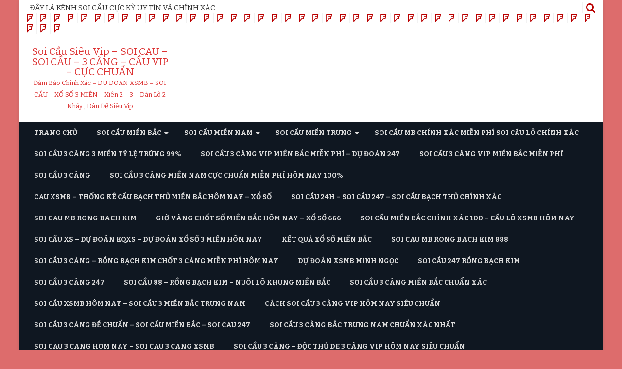

--- FILE ---
content_type: text/html; charset=UTF-8
request_url: http://soicaudacbiet.info/tag/bao-lo-3-so-mien-nam/
body_size: 22652
content:
<!DOCTYPE html>
<html lang="vi">
<head>
<meta charset="UTF-8" />
<meta name="viewport" content="width=device-width" />
<link rel="profile" href="http://gmpg.org/xfn/11" />
<link rel="pingback" href="http://soicaudacbiet.info/xmlrpc.php" />

<title>Bao Lô 3 Số Miền Nam &#8211; Soi Cầu Siêu Vip &#8211; SOI CAU – SOI CẦU – 3 CÀNG – CẦU VIP – CỰC CHUẨN</title>
<link rel='dns-prefetch' href='//fonts.googleapis.com' />
<link rel='dns-prefetch' href='//s.w.org' />
<link href='https://fonts.gstatic.com' crossorigin rel='preconnect' />
<link rel="alternate" type="application/rss+xml" title="Dòng thông tin Soi Cầu Siêu Vip - SOI CAU – SOI CẦU – 3 CÀNG – CẦU VIP – CỰC CHUẨN &raquo;" href="http://soicaudacbiet.info/feed/" />
<link rel="alternate" type="application/rss+xml" title="Dòng phản hồi Soi Cầu Siêu Vip - SOI CAU – SOI CẦU – 3 CÀNG – CẦU VIP – CỰC CHUẨN &raquo;" href="http://soicaudacbiet.info/comments/feed/" />
<link rel="alternate" type="application/rss+xml" title="Dòng thông tin cho Thẻ Soi Cầu Siêu Vip - SOI CAU – SOI CẦU – 3 CÀNG – CẦU VIP – CỰC CHUẨN &raquo; Bao Lô 3 Số Miền Nam" href="http://soicaudacbiet.info/tag/bao-lo-3-so-mien-nam/feed/" />
		<script type="text/javascript">
			window._wpemojiSettings = {"baseUrl":"https:\/\/s.w.org\/images\/core\/emoji\/2.3\/72x72\/","ext":".png","svgUrl":"https:\/\/s.w.org\/images\/core\/emoji\/2.3\/svg\/","svgExt":".svg","source":{"concatemoji":"http:\/\/soicaudacbiet.info\/wp-includes\/js\/wp-emoji-release.min.js?ver=4.8.25"}};
			!function(t,a,e){var r,i,n,o=a.createElement("canvas"),l=o.getContext&&o.getContext("2d");function c(t){var e=a.createElement("script");e.src=t,e.defer=e.type="text/javascript",a.getElementsByTagName("head")[0].appendChild(e)}for(n=Array("flag","emoji4"),e.supports={everything:!0,everythingExceptFlag:!0},i=0;i<n.length;i++)e.supports[n[i]]=function(t){var e,a=String.fromCharCode;if(!l||!l.fillText)return!1;switch(l.clearRect(0,0,o.width,o.height),l.textBaseline="top",l.font="600 32px Arial",t){case"flag":return(l.fillText(a(55356,56826,55356,56819),0,0),e=o.toDataURL(),l.clearRect(0,0,o.width,o.height),l.fillText(a(55356,56826,8203,55356,56819),0,0),e===o.toDataURL())?!1:(l.clearRect(0,0,o.width,o.height),l.fillText(a(55356,57332,56128,56423,56128,56418,56128,56421,56128,56430,56128,56423,56128,56447),0,0),e=o.toDataURL(),l.clearRect(0,0,o.width,o.height),l.fillText(a(55356,57332,8203,56128,56423,8203,56128,56418,8203,56128,56421,8203,56128,56430,8203,56128,56423,8203,56128,56447),0,0),e!==o.toDataURL());case"emoji4":return l.fillText(a(55358,56794,8205,9794,65039),0,0),e=o.toDataURL(),l.clearRect(0,0,o.width,o.height),l.fillText(a(55358,56794,8203,9794,65039),0,0),e!==o.toDataURL()}return!1}(n[i]),e.supports.everything=e.supports.everything&&e.supports[n[i]],"flag"!==n[i]&&(e.supports.everythingExceptFlag=e.supports.everythingExceptFlag&&e.supports[n[i]]);e.supports.everythingExceptFlag=e.supports.everythingExceptFlag&&!e.supports.flag,e.DOMReady=!1,e.readyCallback=function(){e.DOMReady=!0},e.supports.everything||(r=function(){e.readyCallback()},a.addEventListener?(a.addEventListener("DOMContentLoaded",r,!1),t.addEventListener("load",r,!1)):(t.attachEvent("onload",r),a.attachEvent("onreadystatechange",function(){"complete"===a.readyState&&e.readyCallback()})),(r=e.source||{}).concatemoji?c(r.concatemoji):r.wpemoji&&r.twemoji&&(c(r.twemoji),c(r.wpemoji)))}(window,document,window._wpemojiSettings);
		</script>
		<style type="text/css">
img.wp-smiley,
img.emoji {
	display: inline !important;
	border: none !important;
	box-shadow: none !important;
	height: 1em !important;
	width: 1em !important;
	margin: 0 .07em !important;
	vertical-align: -0.1em !important;
	background: none !important;
	padding: 0 !important;
}
</style>
<link rel='stylesheet' id='viomag-fonts-css'  href='https://fonts.googleapis.com/css?family=Bitter:400italic,700italic,400,700&#038;subset=latin,latin-ext' type='text/css' media='all' />
<link rel='stylesheet' id='viomag-style-css'  href='http://soicaudacbiet.info/wp-content/themes/viomag/style.css?ver=1.1.2' type='text/css' media='all' />
<link rel='stylesheet' id='viomag-widgets-fp-styles-css'  href='http://soicaudacbiet.info/wp-content/themes/viomag/css/widgets-fp-styles.css?ver=1.1.2' type='text/css' media='all' />
<style id='viomag-widgets-fp-styles-inline-css' type='text/css'>
body.custom-font-enabled {font-family: 'Bitter', Arial, Verdana;} .top-bar {background-color: #ffffff;color:#333333; border-bottom: 1px solid #f2f2f2;}
	.top-bar a{color: #BA0000;}
	ul.social-links-menu li, .toggle-search {border-left:1px solid #f2f2f2;} .widget-title-tab, .mag-widget-widget-title{background-color:#BA0000; color:#fff;}
	.widget-title-tab a.rsswidget{color:#fff !important;}
	h3.widget-title, h2.widget-title { border-bottom:2px solid #BA0000;} .entry-title a, entry-title a:visited {color:#BA0000;}    .excerpt-wrapper{border-left:2px solid #BA0000;} .main-navigation{background-color: #0f1721;}
	.main-navigation ul.nav-menu,
	.main-navigation div.nav-menu > ul {
		background-color:#0f1721;
	}
	.main-navigation li a {
		color:#DADADA;
	}
	.main-navigation li ul li a {
		background-color:#0f1721;
		color:#eaeaea;
	}
	.main-navigation li ul li a:hover {
		background-color:#0f1721;
		color:#BA0000;
	} 
	a {color: #BA0000;}
	a:hover {color: #BA0000;}
	.social-icon-wrapper a:hover {color: #BA0000;}
	.toggle-search {color: #BA0000;}
	.sub-title a:hover {color:#BA0000;}
	.entry-content a:visited,.comment-content a:visited {color:#BA0000;}
	button, input[type='submit'], input[type='button'], input[type='reset'] {background-color:#BA0000 !important;}
	.bypostauthor cite span {background-color:#BA0000;}
	.entry-header .entry-title a:hover {color:#BA0000 ;}
	.archive-header {border-left-color:#BA0000;}
	.main-navigation .current-menu-item > a,
	.main-navigation .current-menu-ancestor > a,
	.main-navigation .current_page_item > a,
	.main-navigation .current_page_ancestor > a {background-color: #BA0000; color:#ffffff;}
	.main-navigation li a:hover {background-color: #BA0000 !important;color:#ffffff !important;}
	.nav-menu a.selected-menu-item{background-color: #BA0000 !important; color:#ffffff !important;}
	.widget-area .widget a:hover {
		color: #BA0000 !important;
	}
	footer[role='contentinfo'] a:hover {
		color: #BA0000;
	}
	.author-info a {color: #BA0000;}
	.entry-meta a:hover {
	color: #BA0000;
	}
	.format-status .entry-header header a:hover {
		color: #BA0000;
	}
	.comments-area article header a:hover {
		color: #BA0000;
	}
	a.comment-reply-link:hover,
	a.comment-edit-link:hover {
		color: #BA0000;
	}
	.currenttext, .paginacion a:hover {background-color:#BA0000;}
	.aside{border-left-color:#BA0000 !important;}
	blockquote{border-left-color:#BA0000;}
	.logo-header-wrapper{background-color:#BA0000;}
	h3.cabeceras-fp {border-bottom-color:#BA0000;}
	.encabezados-front-page {background-color:#BA0000;}
	.icono-caja-destacados {color: #BA0000;}
	.enlace-caja-destacados:hover {background-color: #BA0000;}
	h2.comments-title {border-left-color:#BA0000;}
	.sticky-post-label{background-color: #BA0000;}
	.menu-line-top, .menu-line-bottom{border-color:#BA0000;}
	.related-post-tab-cabecera{background-color:#BA0000; color:#fff;}
	.related-posts-cabecera{border-bottom-color:#BA0000;}
	#wp-calendar a{font-weight:bold; color: #BA0000;}
</style>
<!--[if lt IE 9]>
<link rel='stylesheet' id='viomag-ie-css'  href='http://soicaudacbiet.info/wp-content/themes/viomag/css/ie.css?ver=20121010' type='text/css' media='all' />
<![endif]-->
<link rel='stylesheet' id='dashicons-css'  href='http://soicaudacbiet.info/wp-includes/css/dashicons.min.css?ver=4.8.25' type='text/css' media='all' />
<link rel='stylesheet' id='font-awesome-css'  href='http://soicaudacbiet.info/wp-content/themes/viomag/css/font-awesome-4.7.0/css/font-awesome.min.css?ver=4.8.25' type='text/css' media='all' />
<script type='text/javascript' src='http://soicaudacbiet.info/wp-includes/js/jquery/jquery.js?ver=1.12.4'></script>
<script type='text/javascript' src='http://soicaudacbiet.info/wp-includes/js/jquery/jquery-migrate.min.js?ver=1.4.1'></script>
<link rel='https://api.w.org/' href='http://soicaudacbiet.info/wp-json/' />
<link rel="EditURI" type="application/rsd+xml" title="RSD" href="http://soicaudacbiet.info/xmlrpc.php?rsd" />
<link rel="wlwmanifest" type="application/wlwmanifest+xml" href="http://soicaudacbiet.info/wp-includes/wlwmanifest.xml" /> 
<meta name="generator" content="WordPress 4.8.25" />
<style>/* CSS added by WP Meta and Date Remover*/.entry-meta {display:none !important;}
	.home .entry-meta { display: none; }
	.entry-footer {display:none !important;}
	.home .entry-footer { display: none; }</style>	<style type="text/css" id="viomag-header-css">
			.site-header h1 a,
		.site-header h2 {
			color: #dd3333;
		}
		</style>
	<style type="text/css" id="custom-background-css">
body.custom-background { background-color: #dd6c6c; }
</style>
<link rel="icon" href="http://soicaudacbiet.info/wp-content/uploads/2017/11/cropped-9-32x32.png" sizes="32x32" />
<link rel="icon" href="http://soicaudacbiet.info/wp-content/uploads/2017/11/cropped-9-192x192.png" sizes="192x192" />
<link rel="apple-touch-icon-precomposed" href="http://soicaudacbiet.info/wp-content/uploads/2017/11/cropped-9-180x180.png" />
<meta name="msapplication-TileImage" content="http://soicaudacbiet.info/wp-content/uploads/2017/11/cropped-9-270x270.png" />
</head>

<body class="archive tag tag-bao-lo-3-so-mien-nam tag-185 custom-background custom-font-enabled single-author">

<div id="page" class="hfeed site">

	<header id="masthead" class="site-header" role="banner">

		<div class="top-bar">
		
		<div class="boton-menu-movil"><i class="fa fa-align-justify"></i></div>

			<div class="top-bar-custom-text">
				ĐÂY LÀ KÊNH SOI CẦU CỰC KỲ UY TÍN VÀ CHÍNH XÁC			</div>

		<div class="toggle-search"><i class="fa fa-search"></i></div>

		<div class="social-icon-wrapper">
			<div class="top-bar-iconos-sociales">
											<nav class="social-navigation " role="navigation" aria-label="Social Menu">
						<div class="menu-trang-chu-container"><ul id="menu-trang-chu" class="social-links-menu"><li id="menu-item-184" class="menu-item menu-item-type-post_type menu-item-object-page menu-item-home current_page_parent menu-item-184"><a href="http://soicaudacbiet.info/"><span class="screen-reader-text">TRANG CHỦ</span></a></li>
<li id="menu-item-12089" class="menu-item menu-item-type-taxonomy menu-item-object-category menu-item-has-children menu-item-12089"><a href="http://soicaudacbiet.info/category/soi-cau-mien-bac/"><span class="screen-reader-text">SOI CẦU MIỀN BẮC</span></a></li>
<li id="menu-item-12090" class="menu-item menu-item-type-taxonomy menu-item-object-category menu-item-has-children menu-item-12090"><a href="http://soicaudacbiet.info/category/soi-cau-mien-nam/"><span class="screen-reader-text">SOI CẦU MIỀN NAM</span></a></li>
<li id="menu-item-12091" class="menu-item menu-item-type-taxonomy menu-item-object-category menu-item-has-children menu-item-12091"><a href="http://soicaudacbiet.info/category/soi-cau-mien-trung/"><span class="screen-reader-text">SOI CẦU MIỀN TRUNG</span></a></li>
<li id="menu-item-12187" class="menu-item menu-item-type-taxonomy menu-item-object-category menu-item-12187"><a href="http://soicaudacbiet.info/category/soi-cau-mb-chinh-xac-mien-phi-soi-cau-lo-chinh-xac/"><span class="screen-reader-text">Soi cầu mb chính xác miễn phí soi cầu lô chính xác</span></a></li>
<li id="menu-item-12188" class="menu-item menu-item-type-taxonomy menu-item-object-category menu-item-12188"><a href="http://soicaudacbiet.info/category/soi-cau-3-cang-3-mien-ty-le-trung-99/"><span class="screen-reader-text">Soi cầu 3 càng 3 miền tỷ lệ trúng 99%</span></a></li>
<li id="menu-item-12189" class="menu-item menu-item-type-taxonomy menu-item-object-category menu-item-12189"><a href="http://soicaudacbiet.info/category/soi-cau-3-cang-vip-mien-bac-mien-phi-du-doan-247/"><span class="screen-reader-text">Soi cầu 3 càng VIP miền Bắc miễn phí &#8211; Dự đoán 247</span></a></li>
<li id="menu-item-12190" class="menu-item menu-item-type-taxonomy menu-item-object-category menu-item-12190"><a href="http://soicaudacbiet.info/category/soi-cau-3-cang-vip-mien-bac-mien-phi/"><span class="screen-reader-text">Soi cầu 3 càng VIP miền Bắc miễn phí</span></a></li>
<li id="menu-item-12196" class="menu-item menu-item-type-taxonomy menu-item-object-category menu-item-12196"><a href="http://soicaudacbiet.info/category/soi-cau-3-cang/"><span class="screen-reader-text">SOI CẦU 3 CÀNG</span></a></li>
<li id="menu-item-12207" class="menu-item menu-item-type-taxonomy menu-item-object-category menu-item-12207"><a href="http://soicaudacbiet.info/category/soi-cau-3-cang-mien-nam-cuc-chuan-mien-phi-hom-nay-100/"><span class="screen-reader-text">Soi cầu 3 càng miền nam cực chuẩn miễn phí hôm nay 100%</span></a></li>
<li id="menu-item-12210" class="menu-item menu-item-type-taxonomy menu-item-object-category menu-item-12210"><a href="http://soicaudacbiet.info/category/cau-xsmb-thong-ke-cau-bach-thu-mien-bac-hom-nay-xo-so/"><span class="screen-reader-text">Cau XSMB &#8211; Thống kê cầu Bạch thủ miền Bắc Hôm nay &#8211; Xổ Số</span></a></li>
<li id="menu-item-12213" class="menu-item menu-item-type-taxonomy menu-item-object-category menu-item-12213"><a href="http://soicaudacbiet.info/category/soi-cau-24h-soi-cau-247-soi-cau-bach-thu-chinh-xac/"><span class="screen-reader-text">Soi Cầu 24h &#8211; Soi Cầu 247 &#8211; Soi Cầu Bạch Thủ CHÍNH XÁC</span></a></li>
<li id="menu-item-12217" class="menu-item menu-item-type-taxonomy menu-item-object-category menu-item-12217"><a href="http://soicaudacbiet.info/category/soi-cau-mb-rong-bach-kim/"><span class="screen-reader-text">soi cau mb rong bach kim</span></a></li>
<li id="menu-item-12221" class="menu-item menu-item-type-taxonomy menu-item-object-category menu-item-12221"><a href="http://soicaudacbiet.info/category/gio-vang-chot-so-mien-bac-hom-nay-xo-so-666/"><span class="screen-reader-text">Giờ vàng chốt số Miền Bắc hôm nay &#8211; Xổ số 666</span></a></li>
<li id="menu-item-12225" class="menu-item menu-item-type-taxonomy menu-item-object-category menu-item-12225"><a href="http://soicaudacbiet.info/category/soi-cau-mien-bac-chinh-xac-100-cau-lo-xsmb-hom-nay/"><span class="screen-reader-text">Soi cầu miền Bắc chính xác 100 &#8211; Cầu lô XSMB hôm nay</span></a></li>
<li id="menu-item-12229" class="menu-item menu-item-type-taxonomy menu-item-object-category menu-item-12229"><a href="http://soicaudacbiet.info/category/soi-cau-xs-du-doan-kqxs-du-doan-xo-so-3-mien-hom-nay/"><span class="screen-reader-text">Soi Cầu XS &#8211; Dự Đoán KQXS &#8211; Dự Đoán Xổ Số 3 Miền hôm nay</span></a></li>
<li id="menu-item-12233" class="menu-item menu-item-type-taxonomy menu-item-object-category menu-item-12233"><a href="http://soicaudacbiet.info/category/ket-qua-xo-so-mien-bac/"><span class="screen-reader-text">Kết quả xổ số miền bắc</span></a></li>
<li id="menu-item-12236" class="menu-item menu-item-type-taxonomy menu-item-object-category menu-item-12236"><a href="http://soicaudacbiet.info/category/soi-cau-mb-rong-bach-kim-888/"><span class="screen-reader-text">soi cau mb rong bach kim 888</span></a></li>
<li id="menu-item-12240" class="menu-item menu-item-type-taxonomy menu-item-object-category menu-item-12240"><a href="http://soicaudacbiet.info/category/soi-cau-3-cang-rong-bach-kim-chot-3-cang-mien-phi-hom-nay/"><span class="screen-reader-text">Soi cầu 3 càng &#8211; Rồng bạch kim chốt 3 càng miễn phí hôm nay</span></a></li>
<li id="menu-item-12243" class="menu-item menu-item-type-taxonomy menu-item-object-category menu-item-12243"><a href="http://soicaudacbiet.info/category/du-doan-xsmb-minh-ngoc/"><span class="screen-reader-text">Dự đoán XSMB Minh Ngọc</span></a></li>
<li id="menu-item-12246" class="menu-item menu-item-type-taxonomy menu-item-object-category menu-item-12246"><a href="http://soicaudacbiet.info/category/soi-cau-247-rong-bach-kim/"><span class="screen-reader-text">Soi cầu 247 rồng bạch kim</span></a></li>
<li id="menu-item-12250" class="menu-item menu-item-type-taxonomy menu-item-object-category menu-item-12250"><a href="http://soicaudacbiet.info/category/soi-cau-3-cang-247/"><span class="screen-reader-text">Soi cầu 3 càng 247</span></a></li>
<li id="menu-item-12253" class="menu-item menu-item-type-taxonomy menu-item-object-category menu-item-12253"><a href="http://soicaudacbiet.info/category/soi-cau-88-rong-bach-kim-nuoi-lo-khung-mien-bac/"><span class="screen-reader-text">Soi Cầu 88 &#8211; Rồng Bạch Kim &#8211; Nuôi Lô Khung Miền Bắc</span></a></li>
<li id="menu-item-12265" class="menu-item menu-item-type-taxonomy menu-item-object-category menu-item-12265"><a href="http://soicaudacbiet.info/category/soi-cau-3-cang-mien-bac-chuan-xac/"><span class="screen-reader-text">Soi cầu 3 càng miền bắc chuẩn xác</span></a></li>
<li id="menu-item-12269" class="menu-item menu-item-type-taxonomy menu-item-object-category menu-item-12269"><a href="http://soicaudacbiet.info/category/soi-cau-xsmb-hom-nay-soi-cau-3-mien-bac-trung-nam/"><span class="screen-reader-text">Soi cầu XSMB hôm nay &#8211; Soi cầu 3 miền Bắc Trung Nam</span></a></li>
<li id="menu-item-12273" class="menu-item menu-item-type-taxonomy menu-item-object-category menu-item-12273"><a href="http://soicaudacbiet.info/category/cach-soi-cau-3-cang-vip-hom-nay-sieu-chuan/"><span class="screen-reader-text">Cách soi cầu 3 càng VIP hôm nay siêu chuẩn</span></a></li>
<li id="menu-item-12276" class="menu-item menu-item-type-taxonomy menu-item-object-category menu-item-12276"><a href="http://soicaudacbiet.info/category/soi-cau-3-cang-de-chuan-soi-cau-mien-bac-soi-cau-247/"><span class="screen-reader-text">Soi Cầu 3 Càng Đề Chuẩn &#8211; Soi Cầu Miền Bắc &#8211; soi cau 247</span></a></li>
<li id="menu-item-12279" class="menu-item menu-item-type-taxonomy menu-item-object-category menu-item-12279"><a href="http://soicaudacbiet.info/category/soi-cau-3-cang-bac-trung-nam-chuan-xac-nhat/"><span class="screen-reader-text">Soi cầu 3 càng Bắc Trung Nam chuẩn xác nhất</span></a></li>
<li id="menu-item-12286" class="menu-item menu-item-type-taxonomy menu-item-object-category menu-item-12286"><a href="http://soicaudacbiet.info/category/soi-cau-3-cang-hom-nay-soi-cau-3-cang-xsmb/"><span class="screen-reader-text">SOI CAU 3 CANG HOM NAY – SOI CAU 3 CANG XSMB</span></a></li>
<li id="menu-item-12289" class="menu-item menu-item-type-taxonomy menu-item-object-category menu-item-12289"><a href="http://soicaudacbiet.info/category/soi-cau-3-cang-doc-thu-de-3-cang-vip-hom-nay-sieu-chuan/"><span class="screen-reader-text">Soi cầu 3 càng &#8211; Độc thủ de 3 càng vip hôm nay siêu chuẩn</span></a></li>
<li id="menu-item-12293" class="menu-item menu-item-type-taxonomy menu-item-object-category menu-item-12293"><a href="http://soicaudacbiet.info/category/soi-cau-3-cang-sieu-vip-soi-cau-xsmb/"><span class="screen-reader-text">SOI CẦU 3 CÀNG SIÊU VIP &#8211; SOI CẦU XSMB</span></a></li>
<li id="menu-item-12296" class="menu-item menu-item-type-taxonomy menu-item-object-category menu-item-12296"><a href="http://soicaudacbiet.info/category/soi-cau-3-cang-sieu-chuan-soi-cau-xsmb/"><span class="screen-reader-text">soi cầu 3 càng siêu chuẩn – soi cầu xsmb</span></a></li>
<li id="menu-item-12300" class="menu-item menu-item-type-taxonomy menu-item-object-category menu-item-12300"><a href="http://soicaudacbiet.info/category/phuong-phap-soi-cau-3-cang-vip-mien-bac-ngay-hom-nay/"><span class="screen-reader-text">Phương pháp soi cầu 3 càng vip miền Bắc ngày hôm nay</span></a></li>
<li id="menu-item-12358" class="menu-item menu-item-type-taxonomy menu-item-object-category menu-item-12358"><a href="http://soicaudacbiet.info/category/du-doan-3-cang-hom-nay/"><span class="screen-reader-text">Dự đoán 3 càng hôm nay</span></a></li>
<li id="menu-item-12362" class="menu-item menu-item-type-taxonomy menu-item-object-category menu-item-12362"><a href="http://soicaudacbiet.info/category/soi-cau-3-cang-mien-bac-chot-so-3-cang-vip-hom-nay/"><span class="screen-reader-text">Soi cầu 3 càng miền Bắc &#8211; Chốt số 3 càng VIP hôm nay</span></a></li>
<li id="menu-item-12366" class="menu-item menu-item-type-taxonomy menu-item-object-category menu-item-12366"><a href="http://soicaudacbiet.info/category/soi-cau-lo-de-soi-de-3-mien-chot-so-3-cang-an-chac-99/"><span class="screen-reader-text">Soi Cầu Lô Đề &#8211; Soi Đề 3 miền &#8211; Chốt Số 3 Càng &#8211; ăn chắc 99%</span></a></li>
<li id="menu-item-12369" class="menu-item menu-item-type-taxonomy menu-item-object-category menu-item-12369"><a href="http://soicaudacbiet.info/category/soi-cau-bach-thu-3-cang-mien-bac-sieu-vip-soi-cau-bach-thu-de/"><span class="screen-reader-text">soi cầu bạch thủ 3 càng miền bắc siêu vip – SOI CẦU BẠCH THỦ ĐỀ</span></a></li>
<li id="menu-item-12372" class="menu-item menu-item-type-taxonomy menu-item-object-category menu-item-12372"><a href="http://soicaudacbiet.info/category/soi-cau-3-cang-lo-mien-bac-bat-bai/"><span class="screen-reader-text">Soi cầu 3 càng lô miền bắc bất bại</span></a></li>
<li id="menu-item-12375" class="menu-item menu-item-type-taxonomy menu-item-object-category menu-item-12375"><a href="http://soicaudacbiet.info/category/soi-cau-3-cang-mien-bac-rong-bach-kim-chot-3-cang-vip-hom-nay/"><span class="screen-reader-text">Soi cầu 3 càng miền Bắc – Rồng bạch kim chốt 3 càng VIP hôm nay</span></a></li>
<li id="menu-item-12434" class="menu-item menu-item-type-taxonomy menu-item-object-category menu-item-12434"><a href="http://soicaudacbiet.info/category/soi-cau-3-cang-xsmb-soi-cau-de-ba-cang-chuan/"><span class="screen-reader-text">SOI CẦU 3 CÀNG XSMB – SOI CẦU ĐỀ BA CÀNG CHUẨN</span></a></li>
<li id="menu-item-12435" class="menu-item menu-item-type-taxonomy menu-item-object-category menu-item-12435"><a href="http://soicaudacbiet.info/category/du-doan-mb-soi-cau-mien-bac-minh-ngoc-hom-nay/"><span class="screen-reader-text">Dự đoán MB &#8211; Soi cầu miền Bắc Minh Ngọc hôm nay</span></a></li>
<li id="menu-item-12441" class="menu-item menu-item-type-taxonomy menu-item-object-category menu-item-12441"><a href="http://soicaudacbiet.info/category/soi-cau-mien-bac-sieu-chuan-hien-nay/"><span class="screen-reader-text">SOI CẦU MIỀN BẮC SIÊU CHUẨN HIỆN NAY</span></a></li>
<li id="menu-item-12442" class="menu-item menu-item-type-taxonomy menu-item-object-category menu-item-12442"><a href="http://soicaudacbiet.info/category/soi-cau-3-mien-bac-trung-nam-sieu-chuan/"><span class="screen-reader-text">SOI CẦU 3 MIỀN BẮC-TRUNG-NAM SIÊU CHUẨN</span></a></li>
<li id="menu-item-12448" class="menu-item menu-item-type-taxonomy menu-item-object-category menu-item-12448"><a href="http://soicaudacbiet.info/category/soi-cau-3-cang-bach-thu-lo-vip/"><span class="screen-reader-text">SOI CẦU 3 CÀNG &#8211; BẠCH THỦ LÔ VIP</span></a></li>
<li id="menu-item-12449" class="menu-item menu-item-type-taxonomy menu-item-object-category menu-item-12449"><a href="http://soicaudacbiet.info/category/ba-cang-mien-bac-hom-nay-3-cang-de-soi-cau-3-cang-mb/"><span class="screen-reader-text">ba càng miền bắc hôm nay – 3 cang de – soi cau 3 cang mb</span></a></li>
</ul></div>						</nav><!-- .social-navigation -->
							</div><!-- .top-bar-iconos-sociales -->
		</div><!-- .social-icon-wrapper -->
	</div><!-- .top-bar -->

	<div class="wrapper-search-top-bar">
		<div class="search-top-bar">
				<div>
		<form method="get" id="searchform-toggle" action="http://soicaudacbiet.info/">
			<label for="s" class="assistive-text">Search</label>
			<input type="search" class="txt-search" name="s" id="s"  placeholder="Search..." />
			<input type="submit" name="submit" id="btn-search" value="Search" />
		</form>
    </div>
		</div>
	</div>

			  <div style="position:relative">
				  <div id="menu-movil">
	<div class="search-form-movil">
		<form method="get" id="searchform-movil" action="http://soicaudacbiet.info/">
			<label for="s" class="assistive-text">Search</label>
			<input type="search" class="txt-search-movil" placeholder="Search..." name="s" id="sm" />
			<input type="submit" name="submit" id="btn-search-movil" value="Search" />
		</form>
    </div><!-- search-form-movil -->
	<div class="menu-movil-enlaces">
		<div class="menu-trang-chu-container"><ul id="menu-trang-chu-1" class="nav-menu"><li class="menu-item menu-item-type-post_type menu-item-object-page menu-item-home current_page_parent menu-item-184"><a href="http://soicaudacbiet.info/">TRANG CHỦ</a></li>
<li class="menu-item menu-item-type-taxonomy menu-item-object-category menu-item-has-children menu-item-12089"><a href="http://soicaudacbiet.info/category/soi-cau-mien-bac/">SOI CẦU MIỀN BẮC</a>
<ul  class="sub-menu">
	<li id="menu-item-446" class="menu-item menu-item-type-post_type menu-item-object-post menu-item-446"><a href="http://soicaudacbiet.info/3-cang-cao-cap-mien-bac/">3 CÀNG CAO CẤP MIỀN BẮC</a></li>
	<li id="menu-item-447" class="menu-item menu-item-type-post_type menu-item-object-post menu-item-447"><a href="http://soicaudacbiet.info/dan-de-12-so-mien-bac/">DÀN ĐỀ 12 SỐ MIỀN BẮC</a></li>
	<li id="menu-item-448" class="menu-item menu-item-type-post_type menu-item-object-post menu-item-448"><a href="http://soicaudacbiet.info/dan-de-8-so-mien-bac/">DÀN ĐỀ 8 SỐ MIỀN BẮC</a></li>
	<li id="menu-item-449" class="menu-item menu-item-type-post_type menu-item-object-post menu-item-449"><a href="http://soicaudacbiet.info/dan-de-4-so-mien-bac/">DÀN ĐỀ 4 SỐ MIỀN BẮC</a></li>
	<li id="menu-item-450" class="menu-item menu-item-type-post_type menu-item-object-post menu-item-450"><a href="http://soicaudacbiet.info/de-dau-doi-mien-bac/">ĐỀ ĐẦU ĐÔI MIỀN BẮC</a></li>
	<li id="menu-item-451" class="menu-item menu-item-type-post_type menu-item-object-post menu-item-451"><a href="http://soicaudacbiet.info/dan-lo-2-nhay-vip/">DÀN LÔ 2 NHÁY VÍP</a></li>
	<li id="menu-item-452" class="menu-item menu-item-type-post_type menu-item-object-post menu-item-452"><a href="http://soicaudacbiet.info/lo-kep-mien-bac/">LÔ KÉP MIỀN BẮC</a></li>
	<li id="menu-item-453" class="menu-item menu-item-type-post_type menu-item-object-post menu-item-453"><a href="http://soicaudacbiet.info/dan-lo-6-so-mien-bac/">DÀN LÔ 6 SỐ MIỀN BẮC</a></li>
	<li id="menu-item-454" class="menu-item menu-item-type-post_type menu-item-object-post menu-item-454"><a href="http://soicaudacbiet.info/lo-xien-3-mien-bac/">LÔ XIÊN 3 MIỀN BẮC</a></li>
	<li id="menu-item-455" class="menu-item menu-item-type-post_type menu-item-object-post menu-item-455"><a href="http://soicaudacbiet.info/song-thu-lo-mien-bac/">SONG THỦ LÔ MIỀN BẮC</a></li>
	<li id="menu-item-456" class="menu-item menu-item-type-post_type menu-item-object-post menu-item-456"><a href="http://soicaudacbiet.info/bach-thu-lo-mien-bac/">BẠCH THỦ LÔ MIỀN BẮC</a></li>
	<li id="menu-item-457" class="menu-item menu-item-type-post_type menu-item-object-post menu-item-457"><a href="http://soicaudacbiet.info/bach-thu-de-mien-bac/">BẠCH THỦ ĐỀ MIỀN BẮC</a></li>
	<li id="menu-item-12092" class="menu-item menu-item-type-post_type menu-item-object-post menu-item-12092"><a href="http://soicaudacbiet.info/dan-de-6-so-mien-bac/">DÀN ĐỀ 6 SỐ MIỀN BẮC</a></li>
	<li id="menu-item-12093" class="menu-item menu-item-type-post_type menu-item-object-post menu-item-12093"><a href="http://soicaudacbiet.info/dan-lo-5-so-mien-bac/">DÀN LÔ 5 SỐ MIỀN BẮC</a></li>
	<li id="menu-item-12094" class="menu-item menu-item-type-post_type menu-item-object-post menu-item-12094"><a href="http://soicaudacbiet.info/dan-lo-4-so-mien-bac/">DÀN LÔ 4 SỐ MIỀN BẮC</a></li>
	<li id="menu-item-12162" class="menu-item menu-item-type-post_type menu-item-object-post menu-item-12162"><a href="http://soicaudacbiet.info/3-cang-6-so-mien-bac/">3 CÀNG 6 SỐ MIỀN BẮC</a></li>
	<li id="menu-item-12095" class="menu-item menu-item-type-post_type menu-item-object-post menu-item-12095"><a href="http://soicaudacbiet.info/lo-xien-2-mien-bac/">LÔ XIÊN 2 MIỀN BẮC</a></li>
	<li id="menu-item-12096" class="menu-item menu-item-type-post_type menu-item-object-post menu-item-12096"><a href="http://soicaudacbiet.info/dan-de-2-so/">DÀN ĐỀ 2 SỐ</a></li>
	<li id="menu-item-12163" class="menu-item menu-item-type-post_type menu-item-object-post menu-item-12163"><a href="http://soicaudacbiet.info/3-cang-4-so-mien-bac/">3 CÀNG 4 SỐ MIỀN BẮC</a></li>
</ul>
</li>
<li class="menu-item menu-item-type-taxonomy menu-item-object-category menu-item-has-children menu-item-12090"><a href="http://soicaudacbiet.info/category/soi-cau-mien-nam/">SOI CẦU MIỀN NAM</a>
<ul  class="sub-menu">
	<li id="menu-item-12097" class="menu-item menu-item-type-post_type menu-item-object-post menu-item-12097"><a href="http://soicaudacbiet.info/4-cang-mien-nam/">4 CÀNG MIỀN NAM</a></li>
	<li id="menu-item-12098" class="menu-item menu-item-type-post_type menu-item-object-post menu-item-12098"><a href="http://soicaudacbiet.info/dau-duoi-mien-nam/">ĐẦU ĐUÔI MIỀN NAM</a></li>
	<li id="menu-item-12099" class="menu-item menu-item-type-post_type menu-item-object-post menu-item-12099"><a href="http://soicaudacbiet.info/3-cang-dau-duoigiai-7-mien-nam/">3 CÀNG ĐẦU ĐUÔI(GIẢI 7) MIỀN NAM</a></li>
	<li id="menu-item-12100" class="menu-item menu-item-type-post_type menu-item-object-post menu-item-12100"><a href="http://soicaudacbiet.info/bao-lo-4-so-mien-nam/">BAO LÔ 4 SỐ MIỀN NAM</a></li>
	<li id="menu-item-12101" class="menu-item menu-item-type-post_type menu-item-object-post menu-item-12101"><a href="http://soicaudacbiet.info/bao-lo-3-so-mien-nam/">BAO LÔ 3 SỐ MIỀN NAM</a></li>
	<li id="menu-item-12102" class="menu-item menu-item-type-post_type menu-item-object-post menu-item-12102"><a href="http://soicaudacbiet.info/lo-xien-4-mien-nam/">LÔ XIÊN 4 MIỀN NAM</a></li>
	<li id="menu-item-12103" class="menu-item menu-item-type-post_type menu-item-object-post menu-item-12103"><a href="http://soicaudacbiet.info/lo-xien-3-mien-nam/">LÔ XIÊN 3 MIỀN NAM</a></li>
	<li id="menu-item-12105" class="menu-item menu-item-type-post_type menu-item-object-post menu-item-12105"><a href="http://soicaudacbiet.info/bao-lo-cac-dai-mien-nam/">BAO LÔ CÁC ĐÀI MIỀN NAM</a></li>
	<li id="menu-item-12106" class="menu-item menu-item-type-post_type menu-item-object-post menu-item-12106"><a href="http://soicaudacbiet.info/song-lo-cac-dai-mien-nam/">SONG LÔ CÁC ĐÀI MIỀN NAM</a></li>
	<li id="menu-item-12104" class="menu-item menu-item-type-post_type menu-item-object-post menu-item-12104"><a href="http://soicaudacbiet.info/lo-xien-2-mien-nam/">LÔ XIÊN 2 MIỀN NAM</a></li>
	<li id="menu-item-12117" class="menu-item menu-item-type-post_type menu-item-object-post menu-item-12117"><a href="http://soicaudacbiet.info/giai-8-cac-dai-mien-nam/">GIẢI 8 CÁC ĐÀI MIỀN NAM</a></li>
</ul>
</li>
<li class="menu-item menu-item-type-taxonomy menu-item-object-category menu-item-has-children menu-item-12091"><a href="http://soicaudacbiet.info/category/soi-cau-mien-trung/">SOI CẦU MIỀN TRUNG</a>
<ul  class="sub-menu">
	<li id="menu-item-12107" class="menu-item menu-item-type-post_type menu-item-object-post menu-item-12107"><a href="http://soicaudacbiet.info/4-cang-mien-trung/">4 CÀNG MIỀN TRUNG</a></li>
	<li id="menu-item-12108" class="menu-item menu-item-type-post_type menu-item-object-post menu-item-12108"><a href="http://soicaudacbiet.info/dau-duoi-mien-trung/">ĐẦU ĐUÔI MIỀN TRUNG</a></li>
	<li id="menu-item-12109" class="menu-item menu-item-type-post_type menu-item-object-post menu-item-12109"><a href="http://soicaudacbiet.info/3-cang-dau-duoigiai-7-mien-trung/">3 CÀNG ĐẦU ĐUÔI(GIẢI 7) MIỀN TRUNG</a></li>
	<li id="menu-item-12110" class="menu-item menu-item-type-post_type menu-item-object-post menu-item-12110"><a href="http://soicaudacbiet.info/bao-lo-4-so-mien-trung/">BAO LÔ 4 SỐ MIỀN TRUNG</a></li>
	<li id="menu-item-12111" class="menu-item menu-item-type-post_type menu-item-object-post menu-item-12111"><a href="http://soicaudacbiet.info/bao-lo-3-so-mien-trung/">BAO LÔ 3 SỐ MIỀN TRUNG</a></li>
	<li id="menu-item-12112" class="menu-item menu-item-type-post_type menu-item-object-post menu-item-12112"><a href="http://soicaudacbiet.info/lo-xien-4-mien-trung/">LÔ XIÊN 4 MIỀN TRUNG</a></li>
	<li id="menu-item-12113" class="menu-item menu-item-type-post_type menu-item-object-post menu-item-12113"><a href="http://soicaudacbiet.info/lo-xien-3-mien-trung/">LÔ XIÊN 3 MIỀN TRUNG</a></li>
	<li id="menu-item-12114" class="menu-item menu-item-type-post_type menu-item-object-post menu-item-12114"><a href="http://soicaudacbiet.info/lo-xien-2-mien-trung/">LÔ XIÊN 2 MIỀN TRUNG</a></li>
	<li id="menu-item-12115" class="menu-item menu-item-type-post_type menu-item-object-post menu-item-12115"><a href="http://soicaudacbiet.info/bao-lo-cac-dai-mien-trung/">BAO LÔ CÁC ĐÀI MIỀN TRUNG</a></li>
	<li id="menu-item-12116" class="menu-item menu-item-type-post_type menu-item-object-post menu-item-12116"><a href="http://soicaudacbiet.info/song-lo-cac-dai-mien-trung/">SONG LÔ CÁC ĐÀI MIỀN TRUNG</a></li>
	<li id="menu-item-12118" class="menu-item menu-item-type-post_type menu-item-object-post menu-item-12118"><a href="http://soicaudacbiet.info/giai-8-cac-dai-mien-trung/">GIẢI 8 CÁC ĐÀI MIỀN TRUNG</a></li>
</ul>
</li>
<li class="menu-item menu-item-type-taxonomy menu-item-object-category menu-item-12187"><a href="http://soicaudacbiet.info/category/soi-cau-mb-chinh-xac-mien-phi-soi-cau-lo-chinh-xac/">Soi cầu mb chính xác miễn phí soi cầu lô chính xác</a></li>
<li class="menu-item menu-item-type-taxonomy menu-item-object-category menu-item-12188"><a href="http://soicaudacbiet.info/category/soi-cau-3-cang-3-mien-ty-le-trung-99/">Soi cầu 3 càng 3 miền tỷ lệ trúng 99%</a></li>
<li class="menu-item menu-item-type-taxonomy menu-item-object-category menu-item-12189"><a href="http://soicaudacbiet.info/category/soi-cau-3-cang-vip-mien-bac-mien-phi-du-doan-247/">Soi cầu 3 càng VIP miền Bắc miễn phí &#8211; Dự đoán 247</a></li>
<li class="menu-item menu-item-type-taxonomy menu-item-object-category menu-item-12190"><a href="http://soicaudacbiet.info/category/soi-cau-3-cang-vip-mien-bac-mien-phi/">Soi cầu 3 càng VIP miền Bắc miễn phí</a></li>
<li class="menu-item menu-item-type-taxonomy menu-item-object-category menu-item-12196"><a href="http://soicaudacbiet.info/category/soi-cau-3-cang/">SOI CẦU 3 CÀNG</a></li>
<li class="menu-item menu-item-type-taxonomy menu-item-object-category menu-item-12207"><a href="http://soicaudacbiet.info/category/soi-cau-3-cang-mien-nam-cuc-chuan-mien-phi-hom-nay-100/">Soi cầu 3 càng miền nam cực chuẩn miễn phí hôm nay 100%</a></li>
<li class="menu-item menu-item-type-taxonomy menu-item-object-category menu-item-12210"><a href="http://soicaudacbiet.info/category/cau-xsmb-thong-ke-cau-bach-thu-mien-bac-hom-nay-xo-so/">Cau XSMB &#8211; Thống kê cầu Bạch thủ miền Bắc Hôm nay &#8211; Xổ Số</a></li>
<li class="menu-item menu-item-type-taxonomy menu-item-object-category menu-item-12213"><a href="http://soicaudacbiet.info/category/soi-cau-24h-soi-cau-247-soi-cau-bach-thu-chinh-xac/">Soi Cầu 24h &#8211; Soi Cầu 247 &#8211; Soi Cầu Bạch Thủ CHÍNH XÁC</a></li>
<li class="menu-item menu-item-type-taxonomy menu-item-object-category menu-item-12217"><a href="http://soicaudacbiet.info/category/soi-cau-mb-rong-bach-kim/">soi cau mb rong bach kim</a></li>
<li class="menu-item menu-item-type-taxonomy menu-item-object-category menu-item-12221"><a href="http://soicaudacbiet.info/category/gio-vang-chot-so-mien-bac-hom-nay-xo-so-666/">Giờ vàng chốt số Miền Bắc hôm nay &#8211; Xổ số 666</a></li>
<li class="menu-item menu-item-type-taxonomy menu-item-object-category menu-item-12225"><a href="http://soicaudacbiet.info/category/soi-cau-mien-bac-chinh-xac-100-cau-lo-xsmb-hom-nay/">Soi cầu miền Bắc chính xác 100 &#8211; Cầu lô XSMB hôm nay</a></li>
<li class="menu-item menu-item-type-taxonomy menu-item-object-category menu-item-12229"><a href="http://soicaudacbiet.info/category/soi-cau-xs-du-doan-kqxs-du-doan-xo-so-3-mien-hom-nay/">Soi Cầu XS &#8211; Dự Đoán KQXS &#8211; Dự Đoán Xổ Số 3 Miền hôm nay</a></li>
<li class="menu-item menu-item-type-taxonomy menu-item-object-category menu-item-12233"><a href="http://soicaudacbiet.info/category/ket-qua-xo-so-mien-bac/">Kết quả xổ số miền bắc</a></li>
<li class="menu-item menu-item-type-taxonomy menu-item-object-category menu-item-12236"><a href="http://soicaudacbiet.info/category/soi-cau-mb-rong-bach-kim-888/">soi cau mb rong bach kim 888</a></li>
<li class="menu-item menu-item-type-taxonomy menu-item-object-category menu-item-12240"><a href="http://soicaudacbiet.info/category/soi-cau-3-cang-rong-bach-kim-chot-3-cang-mien-phi-hom-nay/">Soi cầu 3 càng &#8211; Rồng bạch kim chốt 3 càng miễn phí hôm nay</a></li>
<li class="menu-item menu-item-type-taxonomy menu-item-object-category menu-item-12243"><a href="http://soicaudacbiet.info/category/du-doan-xsmb-minh-ngoc/">Dự đoán XSMB Minh Ngọc</a></li>
<li class="menu-item menu-item-type-taxonomy menu-item-object-category menu-item-12246"><a href="http://soicaudacbiet.info/category/soi-cau-247-rong-bach-kim/">Soi cầu 247 rồng bạch kim</a></li>
<li class="menu-item menu-item-type-taxonomy menu-item-object-category menu-item-12250"><a href="http://soicaudacbiet.info/category/soi-cau-3-cang-247/">Soi cầu 3 càng 247</a></li>
<li class="menu-item menu-item-type-taxonomy menu-item-object-category menu-item-12253"><a href="http://soicaudacbiet.info/category/soi-cau-88-rong-bach-kim-nuoi-lo-khung-mien-bac/">Soi Cầu 88 &#8211; Rồng Bạch Kim &#8211; Nuôi Lô Khung Miền Bắc</a></li>
<li class="menu-item menu-item-type-taxonomy menu-item-object-category menu-item-12265"><a href="http://soicaudacbiet.info/category/soi-cau-3-cang-mien-bac-chuan-xac/">Soi cầu 3 càng miền bắc chuẩn xác</a></li>
<li class="menu-item menu-item-type-taxonomy menu-item-object-category menu-item-12269"><a href="http://soicaudacbiet.info/category/soi-cau-xsmb-hom-nay-soi-cau-3-mien-bac-trung-nam/">Soi cầu XSMB hôm nay &#8211; Soi cầu 3 miền Bắc Trung Nam</a></li>
<li class="menu-item menu-item-type-taxonomy menu-item-object-category menu-item-12273"><a href="http://soicaudacbiet.info/category/cach-soi-cau-3-cang-vip-hom-nay-sieu-chuan/">Cách soi cầu 3 càng VIP hôm nay siêu chuẩn</a></li>
<li class="menu-item menu-item-type-taxonomy menu-item-object-category menu-item-12276"><a href="http://soicaudacbiet.info/category/soi-cau-3-cang-de-chuan-soi-cau-mien-bac-soi-cau-247/">Soi Cầu 3 Càng Đề Chuẩn &#8211; Soi Cầu Miền Bắc &#8211; soi cau 247</a></li>
<li class="menu-item menu-item-type-taxonomy menu-item-object-category menu-item-12279"><a href="http://soicaudacbiet.info/category/soi-cau-3-cang-bac-trung-nam-chuan-xac-nhat/">Soi cầu 3 càng Bắc Trung Nam chuẩn xác nhất</a></li>
<li class="menu-item menu-item-type-taxonomy menu-item-object-category menu-item-12286"><a href="http://soicaudacbiet.info/category/soi-cau-3-cang-hom-nay-soi-cau-3-cang-xsmb/">SOI CAU 3 CANG HOM NAY – SOI CAU 3 CANG XSMB</a></li>
<li class="menu-item menu-item-type-taxonomy menu-item-object-category menu-item-12289"><a href="http://soicaudacbiet.info/category/soi-cau-3-cang-doc-thu-de-3-cang-vip-hom-nay-sieu-chuan/">Soi cầu 3 càng &#8211; Độc thủ de 3 càng vip hôm nay siêu chuẩn</a></li>
<li class="menu-item menu-item-type-taxonomy menu-item-object-category menu-item-12293"><a href="http://soicaudacbiet.info/category/soi-cau-3-cang-sieu-vip-soi-cau-xsmb/">SOI CẦU 3 CÀNG SIÊU VIP &#8211; SOI CẦU XSMB</a></li>
<li class="menu-item menu-item-type-taxonomy menu-item-object-category menu-item-12296"><a href="http://soicaudacbiet.info/category/soi-cau-3-cang-sieu-chuan-soi-cau-xsmb/">soi cầu 3 càng siêu chuẩn – soi cầu xsmb</a></li>
<li class="menu-item menu-item-type-taxonomy menu-item-object-category menu-item-12300"><a href="http://soicaudacbiet.info/category/phuong-phap-soi-cau-3-cang-vip-mien-bac-ngay-hom-nay/">Phương pháp soi cầu 3 càng vip miền Bắc ngày hôm nay</a></li>
<li class="menu-item menu-item-type-taxonomy menu-item-object-category menu-item-12358"><a href="http://soicaudacbiet.info/category/du-doan-3-cang-hom-nay/">Dự đoán 3 càng hôm nay</a></li>
<li class="menu-item menu-item-type-taxonomy menu-item-object-category menu-item-12362"><a href="http://soicaudacbiet.info/category/soi-cau-3-cang-mien-bac-chot-so-3-cang-vip-hom-nay/">Soi cầu 3 càng miền Bắc &#8211; Chốt số 3 càng VIP hôm nay</a></li>
<li class="menu-item menu-item-type-taxonomy menu-item-object-category menu-item-12366"><a href="http://soicaudacbiet.info/category/soi-cau-lo-de-soi-de-3-mien-chot-so-3-cang-an-chac-99/">Soi Cầu Lô Đề &#8211; Soi Đề 3 miền &#8211; Chốt Số 3 Càng &#8211; ăn chắc 99%</a></li>
<li class="menu-item menu-item-type-taxonomy menu-item-object-category menu-item-12369"><a href="http://soicaudacbiet.info/category/soi-cau-bach-thu-3-cang-mien-bac-sieu-vip-soi-cau-bach-thu-de/">soi cầu bạch thủ 3 càng miền bắc siêu vip – SOI CẦU BẠCH THỦ ĐỀ</a></li>
<li class="menu-item menu-item-type-taxonomy menu-item-object-category menu-item-12372"><a href="http://soicaudacbiet.info/category/soi-cau-3-cang-lo-mien-bac-bat-bai/">Soi cầu 3 càng lô miền bắc bất bại</a></li>
<li class="menu-item menu-item-type-taxonomy menu-item-object-category menu-item-12375"><a href="http://soicaudacbiet.info/category/soi-cau-3-cang-mien-bac-rong-bach-kim-chot-3-cang-vip-hom-nay/">Soi cầu 3 càng miền Bắc – Rồng bạch kim chốt 3 càng VIP hôm nay</a></li>
<li class="menu-item menu-item-type-taxonomy menu-item-object-category menu-item-12434"><a href="http://soicaudacbiet.info/category/soi-cau-3-cang-xsmb-soi-cau-de-ba-cang-chuan/">SOI CẦU 3 CÀNG XSMB – SOI CẦU ĐỀ BA CÀNG CHUẨN</a></li>
<li class="menu-item menu-item-type-taxonomy menu-item-object-category menu-item-12435"><a href="http://soicaudacbiet.info/category/du-doan-mb-soi-cau-mien-bac-minh-ngoc-hom-nay/">Dự đoán MB &#8211; Soi cầu miền Bắc Minh Ngọc hôm nay</a></li>
<li class="menu-item menu-item-type-taxonomy menu-item-object-category menu-item-12441"><a href="http://soicaudacbiet.info/category/soi-cau-mien-bac-sieu-chuan-hien-nay/">SOI CẦU MIỀN BẮC SIÊU CHUẨN HIỆN NAY</a></li>
<li class="menu-item menu-item-type-taxonomy menu-item-object-category menu-item-12442"><a href="http://soicaudacbiet.info/category/soi-cau-3-mien-bac-trung-nam-sieu-chuan/">SOI CẦU 3 MIỀN BẮC-TRUNG-NAM SIÊU CHUẨN</a></li>
<li class="menu-item menu-item-type-taxonomy menu-item-object-category menu-item-12448"><a href="http://soicaudacbiet.info/category/soi-cau-3-cang-bach-thu-lo-vip/">SOI CẦU 3 CÀNG &#8211; BẠCH THỦ LÔ VIP</a></li>
<li class="menu-item menu-item-type-taxonomy menu-item-object-category menu-item-12449"><a href="http://soicaudacbiet.info/category/ba-cang-mien-bac-hom-nay-3-cang-de-soi-cau-3-cang-mb/">ba càng miền bắc hôm nay – 3 cang de – soi cau 3 cang mb</a></li>
</ul></div>	</div>
</div><!-- #menu-movil -->
			  </div>

		
					<div class="logo-blog-info-widget-wrapper">
				<div class="logo-blog-info-wrapper">
										<h1 class="site-title"><a href="http://soicaudacbiet.info/" title="Soi Cầu Siêu Vip &#8211; SOI CAU – SOI CẦU – 3 CÀNG – CẦU VIP – CỰC CHUẨN" rel="home">Soi Cầu Siêu Vip &#8211; SOI CAU – SOI CẦU – 3 CÀNG – CẦU VIP – CỰC CHUẨN</a></h1>
					<h2 class="site-description">Đảm Bảo Chính Xác &#8211; DU DOAN XSMB – SOI CẦU – XỔ SỐ 3 MIỀN – Xiên 2 – 3 – Dàn Lô 2 Nháy , Dàn Đề Siêu Vip</h2>
				</div><!-- .logo-blog-info-wrapper -->

				<div class="widget-area-cabecera-wrapper">
									</div>

			</div><!-- .logo-blog-info-widget-wrapper -->
		
		
			<nav id="site-navigation" class="main-navigation menu-line-none" role="navigation">
				<a class="assistive-text" href="#content" title="Skip to content">Skip to content</a>
				<div class="menu-trang-chu-container"><ul id="menu-trang-chu-2" class="nav-menu"><li class="menu-item menu-item-type-post_type menu-item-object-page menu-item-home current_page_parent menu-item-184"><a href="http://soicaudacbiet.info/">TRANG CHỦ</a></li>
<li class="menu-item menu-item-type-taxonomy menu-item-object-category menu-item-has-children menu-item-12089"><a href="http://soicaudacbiet.info/category/soi-cau-mien-bac/">SOI CẦU MIỀN BẮC</a>
<ul  class="sub-menu">
	<li class="menu-item menu-item-type-post_type menu-item-object-post menu-item-446"><a href="http://soicaudacbiet.info/3-cang-cao-cap-mien-bac/">3 CÀNG CAO CẤP MIỀN BẮC</a></li>
	<li class="menu-item menu-item-type-post_type menu-item-object-post menu-item-447"><a href="http://soicaudacbiet.info/dan-de-12-so-mien-bac/">DÀN ĐỀ 12 SỐ MIỀN BẮC</a></li>
	<li class="menu-item menu-item-type-post_type menu-item-object-post menu-item-448"><a href="http://soicaudacbiet.info/dan-de-8-so-mien-bac/">DÀN ĐỀ 8 SỐ MIỀN BẮC</a></li>
	<li class="menu-item menu-item-type-post_type menu-item-object-post menu-item-449"><a href="http://soicaudacbiet.info/dan-de-4-so-mien-bac/">DÀN ĐỀ 4 SỐ MIỀN BẮC</a></li>
	<li class="menu-item menu-item-type-post_type menu-item-object-post menu-item-450"><a href="http://soicaudacbiet.info/de-dau-doi-mien-bac/">ĐỀ ĐẦU ĐÔI MIỀN BẮC</a></li>
	<li class="menu-item menu-item-type-post_type menu-item-object-post menu-item-451"><a href="http://soicaudacbiet.info/dan-lo-2-nhay-vip/">DÀN LÔ 2 NHÁY VÍP</a></li>
	<li class="menu-item menu-item-type-post_type menu-item-object-post menu-item-452"><a href="http://soicaudacbiet.info/lo-kep-mien-bac/">LÔ KÉP MIỀN BẮC</a></li>
	<li class="menu-item menu-item-type-post_type menu-item-object-post menu-item-453"><a href="http://soicaudacbiet.info/dan-lo-6-so-mien-bac/">DÀN LÔ 6 SỐ MIỀN BẮC</a></li>
	<li class="menu-item menu-item-type-post_type menu-item-object-post menu-item-454"><a href="http://soicaudacbiet.info/lo-xien-3-mien-bac/">LÔ XIÊN 3 MIỀN BẮC</a></li>
	<li class="menu-item menu-item-type-post_type menu-item-object-post menu-item-455"><a href="http://soicaudacbiet.info/song-thu-lo-mien-bac/">SONG THỦ LÔ MIỀN BẮC</a></li>
	<li class="menu-item menu-item-type-post_type menu-item-object-post menu-item-456"><a href="http://soicaudacbiet.info/bach-thu-lo-mien-bac/">BẠCH THỦ LÔ MIỀN BẮC</a></li>
	<li class="menu-item menu-item-type-post_type menu-item-object-post menu-item-457"><a href="http://soicaudacbiet.info/bach-thu-de-mien-bac/">BẠCH THỦ ĐỀ MIỀN BẮC</a></li>
	<li class="menu-item menu-item-type-post_type menu-item-object-post menu-item-12092"><a href="http://soicaudacbiet.info/dan-de-6-so-mien-bac/">DÀN ĐỀ 6 SỐ MIỀN BẮC</a></li>
	<li class="menu-item menu-item-type-post_type menu-item-object-post menu-item-12093"><a href="http://soicaudacbiet.info/dan-lo-5-so-mien-bac/">DÀN LÔ 5 SỐ MIỀN BẮC</a></li>
	<li class="menu-item menu-item-type-post_type menu-item-object-post menu-item-12094"><a href="http://soicaudacbiet.info/dan-lo-4-so-mien-bac/">DÀN LÔ 4 SỐ MIỀN BẮC</a></li>
	<li class="menu-item menu-item-type-post_type menu-item-object-post menu-item-12162"><a href="http://soicaudacbiet.info/3-cang-6-so-mien-bac/">3 CÀNG 6 SỐ MIỀN BẮC</a></li>
	<li class="menu-item menu-item-type-post_type menu-item-object-post menu-item-12095"><a href="http://soicaudacbiet.info/lo-xien-2-mien-bac/">LÔ XIÊN 2 MIỀN BẮC</a></li>
	<li class="menu-item menu-item-type-post_type menu-item-object-post menu-item-12096"><a href="http://soicaudacbiet.info/dan-de-2-so/">DÀN ĐỀ 2 SỐ</a></li>
	<li class="menu-item menu-item-type-post_type menu-item-object-post menu-item-12163"><a href="http://soicaudacbiet.info/3-cang-4-so-mien-bac/">3 CÀNG 4 SỐ MIỀN BẮC</a></li>
</ul>
</li>
<li class="menu-item menu-item-type-taxonomy menu-item-object-category menu-item-has-children menu-item-12090"><a href="http://soicaudacbiet.info/category/soi-cau-mien-nam/">SOI CẦU MIỀN NAM</a>
<ul  class="sub-menu">
	<li class="menu-item menu-item-type-post_type menu-item-object-post menu-item-12097"><a href="http://soicaudacbiet.info/4-cang-mien-nam/">4 CÀNG MIỀN NAM</a></li>
	<li class="menu-item menu-item-type-post_type menu-item-object-post menu-item-12098"><a href="http://soicaudacbiet.info/dau-duoi-mien-nam/">ĐẦU ĐUÔI MIỀN NAM</a></li>
	<li class="menu-item menu-item-type-post_type menu-item-object-post menu-item-12099"><a href="http://soicaudacbiet.info/3-cang-dau-duoigiai-7-mien-nam/">3 CÀNG ĐẦU ĐUÔI(GIẢI 7) MIỀN NAM</a></li>
	<li class="menu-item menu-item-type-post_type menu-item-object-post menu-item-12100"><a href="http://soicaudacbiet.info/bao-lo-4-so-mien-nam/">BAO LÔ 4 SỐ MIỀN NAM</a></li>
	<li class="menu-item menu-item-type-post_type menu-item-object-post menu-item-12101"><a href="http://soicaudacbiet.info/bao-lo-3-so-mien-nam/">BAO LÔ 3 SỐ MIỀN NAM</a></li>
	<li class="menu-item menu-item-type-post_type menu-item-object-post menu-item-12102"><a href="http://soicaudacbiet.info/lo-xien-4-mien-nam/">LÔ XIÊN 4 MIỀN NAM</a></li>
	<li class="menu-item menu-item-type-post_type menu-item-object-post menu-item-12103"><a href="http://soicaudacbiet.info/lo-xien-3-mien-nam/">LÔ XIÊN 3 MIỀN NAM</a></li>
	<li class="menu-item menu-item-type-post_type menu-item-object-post menu-item-12105"><a href="http://soicaudacbiet.info/bao-lo-cac-dai-mien-nam/">BAO LÔ CÁC ĐÀI MIỀN NAM</a></li>
	<li class="menu-item menu-item-type-post_type menu-item-object-post menu-item-12106"><a href="http://soicaudacbiet.info/song-lo-cac-dai-mien-nam/">SONG LÔ CÁC ĐÀI MIỀN NAM</a></li>
	<li class="menu-item menu-item-type-post_type menu-item-object-post menu-item-12104"><a href="http://soicaudacbiet.info/lo-xien-2-mien-nam/">LÔ XIÊN 2 MIỀN NAM</a></li>
	<li class="menu-item menu-item-type-post_type menu-item-object-post menu-item-12117"><a href="http://soicaudacbiet.info/giai-8-cac-dai-mien-nam/">GIẢI 8 CÁC ĐÀI MIỀN NAM</a></li>
</ul>
</li>
<li class="menu-item menu-item-type-taxonomy menu-item-object-category menu-item-has-children menu-item-12091"><a href="http://soicaudacbiet.info/category/soi-cau-mien-trung/">SOI CẦU MIỀN TRUNG</a>
<ul  class="sub-menu">
	<li class="menu-item menu-item-type-post_type menu-item-object-post menu-item-12107"><a href="http://soicaudacbiet.info/4-cang-mien-trung/">4 CÀNG MIỀN TRUNG</a></li>
	<li class="menu-item menu-item-type-post_type menu-item-object-post menu-item-12108"><a href="http://soicaudacbiet.info/dau-duoi-mien-trung/">ĐẦU ĐUÔI MIỀN TRUNG</a></li>
	<li class="menu-item menu-item-type-post_type menu-item-object-post menu-item-12109"><a href="http://soicaudacbiet.info/3-cang-dau-duoigiai-7-mien-trung/">3 CÀNG ĐẦU ĐUÔI(GIẢI 7) MIỀN TRUNG</a></li>
	<li class="menu-item menu-item-type-post_type menu-item-object-post menu-item-12110"><a href="http://soicaudacbiet.info/bao-lo-4-so-mien-trung/">BAO LÔ 4 SỐ MIỀN TRUNG</a></li>
	<li class="menu-item menu-item-type-post_type menu-item-object-post menu-item-12111"><a href="http://soicaudacbiet.info/bao-lo-3-so-mien-trung/">BAO LÔ 3 SỐ MIỀN TRUNG</a></li>
	<li class="menu-item menu-item-type-post_type menu-item-object-post menu-item-12112"><a href="http://soicaudacbiet.info/lo-xien-4-mien-trung/">LÔ XIÊN 4 MIỀN TRUNG</a></li>
	<li class="menu-item menu-item-type-post_type menu-item-object-post menu-item-12113"><a href="http://soicaudacbiet.info/lo-xien-3-mien-trung/">LÔ XIÊN 3 MIỀN TRUNG</a></li>
	<li class="menu-item menu-item-type-post_type menu-item-object-post menu-item-12114"><a href="http://soicaudacbiet.info/lo-xien-2-mien-trung/">LÔ XIÊN 2 MIỀN TRUNG</a></li>
	<li class="menu-item menu-item-type-post_type menu-item-object-post menu-item-12115"><a href="http://soicaudacbiet.info/bao-lo-cac-dai-mien-trung/">BAO LÔ CÁC ĐÀI MIỀN TRUNG</a></li>
	<li class="menu-item menu-item-type-post_type menu-item-object-post menu-item-12116"><a href="http://soicaudacbiet.info/song-lo-cac-dai-mien-trung/">SONG LÔ CÁC ĐÀI MIỀN TRUNG</a></li>
	<li class="menu-item menu-item-type-post_type menu-item-object-post menu-item-12118"><a href="http://soicaudacbiet.info/giai-8-cac-dai-mien-trung/">GIẢI 8 CÁC ĐÀI MIỀN TRUNG</a></li>
</ul>
</li>
<li class="menu-item menu-item-type-taxonomy menu-item-object-category menu-item-12187"><a href="http://soicaudacbiet.info/category/soi-cau-mb-chinh-xac-mien-phi-soi-cau-lo-chinh-xac/">Soi cầu mb chính xác miễn phí soi cầu lô chính xác</a></li>
<li class="menu-item menu-item-type-taxonomy menu-item-object-category menu-item-12188"><a href="http://soicaudacbiet.info/category/soi-cau-3-cang-3-mien-ty-le-trung-99/">Soi cầu 3 càng 3 miền tỷ lệ trúng 99%</a></li>
<li class="menu-item menu-item-type-taxonomy menu-item-object-category menu-item-12189"><a href="http://soicaudacbiet.info/category/soi-cau-3-cang-vip-mien-bac-mien-phi-du-doan-247/">Soi cầu 3 càng VIP miền Bắc miễn phí &#8211; Dự đoán 247</a></li>
<li class="menu-item menu-item-type-taxonomy menu-item-object-category menu-item-12190"><a href="http://soicaudacbiet.info/category/soi-cau-3-cang-vip-mien-bac-mien-phi/">Soi cầu 3 càng VIP miền Bắc miễn phí</a></li>
<li class="menu-item menu-item-type-taxonomy menu-item-object-category menu-item-12196"><a href="http://soicaudacbiet.info/category/soi-cau-3-cang/">SOI CẦU 3 CÀNG</a></li>
<li class="menu-item menu-item-type-taxonomy menu-item-object-category menu-item-12207"><a href="http://soicaudacbiet.info/category/soi-cau-3-cang-mien-nam-cuc-chuan-mien-phi-hom-nay-100/">Soi cầu 3 càng miền nam cực chuẩn miễn phí hôm nay 100%</a></li>
<li class="menu-item menu-item-type-taxonomy menu-item-object-category menu-item-12210"><a href="http://soicaudacbiet.info/category/cau-xsmb-thong-ke-cau-bach-thu-mien-bac-hom-nay-xo-so/">Cau XSMB &#8211; Thống kê cầu Bạch thủ miền Bắc Hôm nay &#8211; Xổ Số</a></li>
<li class="menu-item menu-item-type-taxonomy menu-item-object-category menu-item-12213"><a href="http://soicaudacbiet.info/category/soi-cau-24h-soi-cau-247-soi-cau-bach-thu-chinh-xac/">Soi Cầu 24h &#8211; Soi Cầu 247 &#8211; Soi Cầu Bạch Thủ CHÍNH XÁC</a></li>
<li class="menu-item menu-item-type-taxonomy menu-item-object-category menu-item-12217"><a href="http://soicaudacbiet.info/category/soi-cau-mb-rong-bach-kim/">soi cau mb rong bach kim</a></li>
<li class="menu-item menu-item-type-taxonomy menu-item-object-category menu-item-12221"><a href="http://soicaudacbiet.info/category/gio-vang-chot-so-mien-bac-hom-nay-xo-so-666/">Giờ vàng chốt số Miền Bắc hôm nay &#8211; Xổ số 666</a></li>
<li class="menu-item menu-item-type-taxonomy menu-item-object-category menu-item-12225"><a href="http://soicaudacbiet.info/category/soi-cau-mien-bac-chinh-xac-100-cau-lo-xsmb-hom-nay/">Soi cầu miền Bắc chính xác 100 &#8211; Cầu lô XSMB hôm nay</a></li>
<li class="menu-item menu-item-type-taxonomy menu-item-object-category menu-item-12229"><a href="http://soicaudacbiet.info/category/soi-cau-xs-du-doan-kqxs-du-doan-xo-so-3-mien-hom-nay/">Soi Cầu XS &#8211; Dự Đoán KQXS &#8211; Dự Đoán Xổ Số 3 Miền hôm nay</a></li>
<li class="menu-item menu-item-type-taxonomy menu-item-object-category menu-item-12233"><a href="http://soicaudacbiet.info/category/ket-qua-xo-so-mien-bac/">Kết quả xổ số miền bắc</a></li>
<li class="menu-item menu-item-type-taxonomy menu-item-object-category menu-item-12236"><a href="http://soicaudacbiet.info/category/soi-cau-mb-rong-bach-kim-888/">soi cau mb rong bach kim 888</a></li>
<li class="menu-item menu-item-type-taxonomy menu-item-object-category menu-item-12240"><a href="http://soicaudacbiet.info/category/soi-cau-3-cang-rong-bach-kim-chot-3-cang-mien-phi-hom-nay/">Soi cầu 3 càng &#8211; Rồng bạch kim chốt 3 càng miễn phí hôm nay</a></li>
<li class="menu-item menu-item-type-taxonomy menu-item-object-category menu-item-12243"><a href="http://soicaudacbiet.info/category/du-doan-xsmb-minh-ngoc/">Dự đoán XSMB Minh Ngọc</a></li>
<li class="menu-item menu-item-type-taxonomy menu-item-object-category menu-item-12246"><a href="http://soicaudacbiet.info/category/soi-cau-247-rong-bach-kim/">Soi cầu 247 rồng bạch kim</a></li>
<li class="menu-item menu-item-type-taxonomy menu-item-object-category menu-item-12250"><a href="http://soicaudacbiet.info/category/soi-cau-3-cang-247/">Soi cầu 3 càng 247</a></li>
<li class="menu-item menu-item-type-taxonomy menu-item-object-category menu-item-12253"><a href="http://soicaudacbiet.info/category/soi-cau-88-rong-bach-kim-nuoi-lo-khung-mien-bac/">Soi Cầu 88 &#8211; Rồng Bạch Kim &#8211; Nuôi Lô Khung Miền Bắc</a></li>
<li class="menu-item menu-item-type-taxonomy menu-item-object-category menu-item-12265"><a href="http://soicaudacbiet.info/category/soi-cau-3-cang-mien-bac-chuan-xac/">Soi cầu 3 càng miền bắc chuẩn xác</a></li>
<li class="menu-item menu-item-type-taxonomy menu-item-object-category menu-item-12269"><a href="http://soicaudacbiet.info/category/soi-cau-xsmb-hom-nay-soi-cau-3-mien-bac-trung-nam/">Soi cầu XSMB hôm nay &#8211; Soi cầu 3 miền Bắc Trung Nam</a></li>
<li class="menu-item menu-item-type-taxonomy menu-item-object-category menu-item-12273"><a href="http://soicaudacbiet.info/category/cach-soi-cau-3-cang-vip-hom-nay-sieu-chuan/">Cách soi cầu 3 càng VIP hôm nay siêu chuẩn</a></li>
<li class="menu-item menu-item-type-taxonomy menu-item-object-category menu-item-12276"><a href="http://soicaudacbiet.info/category/soi-cau-3-cang-de-chuan-soi-cau-mien-bac-soi-cau-247/">Soi Cầu 3 Càng Đề Chuẩn &#8211; Soi Cầu Miền Bắc &#8211; soi cau 247</a></li>
<li class="menu-item menu-item-type-taxonomy menu-item-object-category menu-item-12279"><a href="http://soicaudacbiet.info/category/soi-cau-3-cang-bac-trung-nam-chuan-xac-nhat/">Soi cầu 3 càng Bắc Trung Nam chuẩn xác nhất</a></li>
<li class="menu-item menu-item-type-taxonomy menu-item-object-category menu-item-12286"><a href="http://soicaudacbiet.info/category/soi-cau-3-cang-hom-nay-soi-cau-3-cang-xsmb/">SOI CAU 3 CANG HOM NAY – SOI CAU 3 CANG XSMB</a></li>
<li class="menu-item menu-item-type-taxonomy menu-item-object-category menu-item-12289"><a href="http://soicaudacbiet.info/category/soi-cau-3-cang-doc-thu-de-3-cang-vip-hom-nay-sieu-chuan/">Soi cầu 3 càng &#8211; Độc thủ de 3 càng vip hôm nay siêu chuẩn</a></li>
<li class="menu-item menu-item-type-taxonomy menu-item-object-category menu-item-12293"><a href="http://soicaudacbiet.info/category/soi-cau-3-cang-sieu-vip-soi-cau-xsmb/">SOI CẦU 3 CÀNG SIÊU VIP &#8211; SOI CẦU XSMB</a></li>
<li class="menu-item menu-item-type-taxonomy menu-item-object-category menu-item-12296"><a href="http://soicaudacbiet.info/category/soi-cau-3-cang-sieu-chuan-soi-cau-xsmb/">soi cầu 3 càng siêu chuẩn – soi cầu xsmb</a></li>
<li class="menu-item menu-item-type-taxonomy menu-item-object-category menu-item-12300"><a href="http://soicaudacbiet.info/category/phuong-phap-soi-cau-3-cang-vip-mien-bac-ngay-hom-nay/">Phương pháp soi cầu 3 càng vip miền Bắc ngày hôm nay</a></li>
<li class="menu-item menu-item-type-taxonomy menu-item-object-category menu-item-12358"><a href="http://soicaudacbiet.info/category/du-doan-3-cang-hom-nay/">Dự đoán 3 càng hôm nay</a></li>
<li class="menu-item menu-item-type-taxonomy menu-item-object-category menu-item-12362"><a href="http://soicaudacbiet.info/category/soi-cau-3-cang-mien-bac-chot-so-3-cang-vip-hom-nay/">Soi cầu 3 càng miền Bắc &#8211; Chốt số 3 càng VIP hôm nay</a></li>
<li class="menu-item menu-item-type-taxonomy menu-item-object-category menu-item-12366"><a href="http://soicaudacbiet.info/category/soi-cau-lo-de-soi-de-3-mien-chot-so-3-cang-an-chac-99/">Soi Cầu Lô Đề &#8211; Soi Đề 3 miền &#8211; Chốt Số 3 Càng &#8211; ăn chắc 99%</a></li>
<li class="menu-item menu-item-type-taxonomy menu-item-object-category menu-item-12369"><a href="http://soicaudacbiet.info/category/soi-cau-bach-thu-3-cang-mien-bac-sieu-vip-soi-cau-bach-thu-de/">soi cầu bạch thủ 3 càng miền bắc siêu vip – SOI CẦU BẠCH THỦ ĐỀ</a></li>
<li class="menu-item menu-item-type-taxonomy menu-item-object-category menu-item-12372"><a href="http://soicaudacbiet.info/category/soi-cau-3-cang-lo-mien-bac-bat-bai/">Soi cầu 3 càng lô miền bắc bất bại</a></li>
<li class="menu-item menu-item-type-taxonomy menu-item-object-category menu-item-12375"><a href="http://soicaudacbiet.info/category/soi-cau-3-cang-mien-bac-rong-bach-kim-chot-3-cang-vip-hom-nay/">Soi cầu 3 càng miền Bắc – Rồng bạch kim chốt 3 càng VIP hôm nay</a></li>
<li class="menu-item menu-item-type-taxonomy menu-item-object-category menu-item-12434"><a href="http://soicaudacbiet.info/category/soi-cau-3-cang-xsmb-soi-cau-de-ba-cang-chuan/">SOI CẦU 3 CÀNG XSMB – SOI CẦU ĐỀ BA CÀNG CHUẨN</a></li>
<li class="menu-item menu-item-type-taxonomy menu-item-object-category menu-item-12435"><a href="http://soicaudacbiet.info/category/du-doan-mb-soi-cau-mien-bac-minh-ngoc-hom-nay/">Dự đoán MB &#8211; Soi cầu miền Bắc Minh Ngọc hôm nay</a></li>
<li class="menu-item menu-item-type-taxonomy menu-item-object-category menu-item-12441"><a href="http://soicaudacbiet.info/category/soi-cau-mien-bac-sieu-chuan-hien-nay/">SOI CẦU MIỀN BẮC SIÊU CHUẨN HIỆN NAY</a></li>
<li class="menu-item menu-item-type-taxonomy menu-item-object-category menu-item-12442"><a href="http://soicaudacbiet.info/category/soi-cau-3-mien-bac-trung-nam-sieu-chuan/">SOI CẦU 3 MIỀN BẮC-TRUNG-NAM SIÊU CHUẨN</a></li>
<li class="menu-item menu-item-type-taxonomy menu-item-object-category menu-item-12448"><a href="http://soicaudacbiet.info/category/soi-cau-3-cang-bach-thu-lo-vip/">SOI CẦU 3 CÀNG &#8211; BẠCH THỦ LÔ VIP</a></li>
<li class="menu-item menu-item-type-taxonomy menu-item-object-category menu-item-12449"><a href="http://soicaudacbiet.info/category/ba-cang-mien-bac-hom-nay-3-cang-de-soi-cau-3-cang-mb/">ba càng miền bắc hôm nay – 3 cang de – soi cau 3 cang mb</a></li>
</ul></div>			</nav><!-- #site-navigation -->
	</header><!-- #masthead -->

	<div id="main" class="wrapper">

	
	<section id="primary" class="site-content">
		<div id="content" role="main">

					<header class="archive-header">
				<h1 class="archive-title">Tag Archives: <span>Bao Lô 3 Số Miền Nam</span></h1>

						</header><!-- .archive-header -->

			
	<article id="post-12446" class="post-12446 post type-post status-publish format-standard hentry category-ba-cang-mien-bac-hom-nay-3-cang-de-soi-cau-3-cang-mb tag-3-cang-dau-duoi-mien-nam tag-4-cang tag-4-cang-mien-trung tag-bao-lo tag-bao-lo-3-so tag-bao-lo-3-so-mien-nam tag-bao-lo-4-so tag-bao-lo-4-so-mien-nam tag-bao-lo-4-so-mien-trung tag-bao-lo-mien-nam tag-bao-lo-mien-trung tag-bao-lo-mien-trung-3-so tag-cach-soi-cau tag-cach-soi-cau-de tag-cach-soi-cau-xo-so tag-cap-lo-dep tag-cap-lo-dep-nhat-hom-nay tag-cau-cao-cap tag-cau-lo-de-chuan tag-cau-lo-de-dep tag-cau-lo-dep-nhat-hom-nay tag-cau-lo-dep-nhat-trong-ngay tag-cau-lo-ket-qua-xo-so tag-cau-lode tag-cau-mb tag-cau-xsmb tag-chinh-xac-nhat tag-chuyen-gia-soi-cau tag-dan-de-12-so tag-dan-de-2-so tag-dan-de-3-so tag-dan-de-30-so tag-dan-de-4-so tag-dan-de-6-so tag-dan-de-8-so tag-dan-lo-2-nhay tag-dan-lo-3-so tag-dan-lo-4-so tag-dan-lo-5-so tag-dan-lo-6-so tag-du tag-du-doan tag-du-doan-ket-qua tag-du-doan-ket-qua-sxmb tag-du-doan-ket-qua-xo-so tag-du-doan-ket-qua-xo-so-mien-bac tag-du-doan-ket-qua-xsmb tag-du-doan-ket-qua-xsmb-hom-nay-mien-phi tag-du-doan-ket-qua-xsmb-toi-nay tag-du-doan-kqxs tag-du-doan-kqxsmb tag-du-doan-kqxsmb-hom-nay tag-du-doan-mb tag-du-doan-mien-bac tag-du-doan-xo-so tag-du-doan-xo-so-3-mien tag-du-doan-xo-so-mien-bac tag-du-doan-xo-so-mien-bac-chinh-xac-100 tag-du-doan-xo-so-mien-bac-lo-xien tag-du-doan-xo-so-mien-n-am-chinh-xac tag-du-doan-xo-so-mien-nam tag-du-doan-xo-so-mien-nam-chinh-xac tag-du-doan-xs tag-du-doan-xsmb tag-du-doan-xsmb-chieu-nay tag-du-doan-xsmb-hom-nay tag-du-doan-xsmb-win2888 tag-du-doan-xsmn tag-du-doan-k-et-qua-xo-so tag-du-doan-so-de-hom-nay tag-du-doan-soi-cau tag-du-doan-xo-so-mien-trung tag-dudoan-xo-so-24 tag-dau-duoi-mien-nam tag-dau-duoi-mien-trung tag-doan-cau-lo tag-giai-7-mien-nam tag-giai-7-mien-trung tag-giai-8 tag-giai-8-mien-trung tag-ket-qua tag-ket-qua-8 tag-ket-qua-hang-ngay tag-ket-qua-net tag-ket-qua-net-24h tag-ket-qua-net-ngay-16 tag-ket-qua-o tag-ket-qua-sx tag-ket-qua-xi tag-ket-qua-xo-so tag-ket-qua-xo-so-3 tag-ket-qua-xo-so-hang-ngay tag-ket-qua-xo-so-kien-thiet-3-mien-nhanh-nhat tag-ket-qua-xo-so-mien-bac tag-ket-qua-xo-so-mot-thang tag-ket-qua-xsmb tag-ket-qua-xsmb-hang-ngay tag-ket-so tag-ketqua-net-soi-cau tag-ketquaso tag-ketquaxsmb tag-kqxs tag-kqxs-mien-bac tag-kqxsmb tag-kqxsmb-hang-ngay tag-lo-dep-hom-nay tag-lo-de tag-lo-de-hom-nay tag-m-soi-cau-lo-de tag-mien-bac tag-net-ket-qua tag-rong-bach-kim tag-rong-bach-kim-666 tag-rong-bach-kim-du-doan-xo-so-mien-bac tag-rongbachkim tag-s0i-cau-lo tag-so-dep-hom-nay tag-so-ket-qua tag-so-so-mien-bac tag-so-xo tag-so-xo-mien-bac tag-soi-cau tag-soi-cau-100k tag-soi-cau-24 tag-soi-cau-247 tag-soi-cau-24h tag-soi-cau-3-cang tag-soi-cau-3-mien tag-soi-cau-366 tag-soi-cau-368 tag-soi-cau-3s tag-soi-cau-50k tag-soi-cau-666 tag-soi-cau-88 tag-soi-cau-888 tag-soi-cau-an-5-ngay tag-soi-cau-an-giang tag-soi-cau-bac-lieu tag-soi-cau-bach-thu tag-soi-cau-bach-thu-mien-bac-24-gio tag-soi-cau-ben-tre tag-soi-cau-binh-duong tag-soi-cau-binh-phuoc tag-soi-cau-binh-thuan tag-soi-cau-ca-mau tag-soi-cau-chinh-xac-100 tag-soi-cau-chinh-xac-nhat-hom-nay tag-soi-cau-de tag-soi-cau-du-doan-xsmb-chinh-xac tag-soi-cau-da-lat tag-soi-cau-da-nang tag-soi-cau-dac-lac tag-soi-cau-dac-nong tag-soi-cau-dong-nai tag-soi-cau-giai-8-mien-nam tag-soi-cau-hom-nay tag-soi-cau-hue tag-soi-cau-kep tag-soi-cau-ket-qua-xo-so tag-soi-cau-khanh-hoa tag-soi-cau-kien-giang tag-soi-cau-kom-tum tag-soi-cau-lo tag-soi-cau-lo-chinh-xac-100 tag-soi-cau-lo-chinh-xac-nhat-mien-bac tag-soi-cau-lo-de tag-soi-cau-lo-de-chuan tag-soi-cau-lo-de-hom-nay tag-soi-cau-lo-kep tag-soi-cau-lo-mb tag-soi-cau-lo-mien-phi tag-soi-cau-lo-tinh-cau-de tag-soi-cau-lo-to-xo-so tag-soi-cau-long-an tag-soi-cau-mb tag-soi-cau-mb-888 tag-soi-cau-mb-hom-nay tag-soi-cau-mb-rong-bach-kim tag-soi-cau-mb-vip tag-soi-cau-mien-bac tag-soi-cau-mien-bac-hom-nay tag-soi-cau-mien-phi tag-soi-cau-mien-phi-888 tag-soi-cau-mien-phi-trong-ngay tag-soi-cau-mn tag-soi-cau-phu-yen tag-soi-cau-quang-nam tag-soi-cau-quang-ngai tag-soi-cau-rong tag-soi-cau-rong-bach-kim tag-soi-cau-sxmb tag-soi-cau-tay-ninh tag-soi-cau-thanh-pho tag-soi-cau-tien-giang tag-soi-cau-tra-vinh tag-soi-cau-truc-tuyen tag-soi-cau-tth tag-soi-cau-tu-chuyen-gia tag-soi-cau-vinh-long tag-soi-cau-vip tag-soi-cau-vung-tau tag-soi-cau-wap tag-soi-cau-xien-2 tag-soi-cau-xien-3 tag-soi-cau-xien-4 tag-soi-cau-xiu-chu tag-soi-cau-xo-so tag-soi-cau-xo-so-mien-bac tag-soi-cau-xo-so-mien-bac-win2888 tag-soi-cau-xo-so-mien-nam tag-soi-cau-xsmb tag-soi-cau-xsmb-888 tag-soi-cau-xsmb-mien-bac tag-soi-cau-xsmb-mien-phi-ngay-hom-nay tag-soi-cau-xsmb-vip tag-soi-cau-xsmb-win-2888 tag-soi-cau-xsmb-win2888asia tag-soi-ket-qua tag-soi-lo-de-mien-bac tag-soi-so-de tag-soicau-24h tag-soicau-lode tag-soicau-mienbac tag-soicau-thongke tag-soicau-wap tag-soicau888 tag-song-thu-de tag-song-thu-lo-mien-nam tag-song-thu-lo-mien-trung tag-sxmb tag-sxmn tag-thongke-soicau tag-tuong-thuat-truc-tiep-ket-qua-xsmb tag-tuong-thuat-truc-tiep-xstd tag-xem-ket-qua-nhieu-ngay tag-xem-kq-xsmb-truc-tiep tag-xem-truc-tiep-ket-qua-xsmb tag-xien-2 tag-xien-2-mien-nam tag-xien-2-mien-trung tag-xien-3 tag-xien-3-mien-nam tag-xien-3-mien-trung tag-xien-4 tag-xien-4-mien-nam tag-xien-4-mien-trung tag-xin-so-de-hom-nay tag-xiu-chu tag-xiu-chu-mien-trung tag-xo-ket-qua-xsmb tag-xo-so-3-mien tag-xo-so-kien-thiet tag-xo-so-kien-thiet-mien-bac tag-xo-so-mien-bac tag-xo-so-mien-bac-hom-nay tag-xosothudo-truc-tiep tag-xs-mien-bac tag-xshn tag-xsmb tag-xsmb-chinh-xac-100 tag-xsmb-du-doan tag-xsmb-minh-ngoc tag-xsmb-soi-cau tag-xsmb-soi-cau-xsmb tag-xsmn tag-xstd">

		
		
		
		<!-- Subtitle widget area -->
		
				
			<div class="excerpt-wrapper"><!-- Excerpt -->

				
				<header class="entry-header">
					<h2 class="entry-title">
					<a href="http://soicaudacbiet.info/ba-cang-mien-bac-hom-nay-3-cang-de-soi-cau-3-cang-mb/" rel="bookmark">ba càng miền bắc hôm nay – 3 cang de – soi cau 3 cang mb</a>
					</h2>
									</header>

				<p>Hôm nay đánh con gì, lô hôm nay về con gì? Câu hỏi mà xoso888.vn nhận được mỗi ngày. Để đáp ứng nhu cầu tham khảo Hôm nay đánh con&#8230; <a class="read-more-link" href="http://soicaudacbiet.info/ba-cang-mien-bac-hom-nay-3-cang-de-soi-cau-3-cang-mb/">Read more &raquo;</a></p>

			</div><!-- .excerpt-wrapper -->

		
		<footer class="entry-meta">
			<!-- Post end widget area -->
			

							<div class="entry-meta-term-excerpt">
			
				<span class="entry-meta-categories"><span class="term-icon"><i class="fa fa-folder-open"></i></span> <a href="http://soicaudacbiet.info/category/ba-cang-mien-bac-hom-nay-3-cang-de-soi-cau-3-cang-mb/" rel="tag">ba càng miền bắc hôm nay – 3 cang de – soi cau 3 cang mb</a>&nbsp;&nbsp;&nbsp;</span>

									<span class="entry-meta-tags"><span class="term-icon"><i class="fa fa-tags"></i></span> <a href="http://soicaudacbiet.info/tag/3-cang-dau-duoi-mien-nam/" rel="tag">3 Càng Đầu Đuôi Miền Nam</a>, <a href="http://soicaudacbiet.info/tag/4-cang/" rel="tag">4 Càng</a>, <a href="http://soicaudacbiet.info/tag/4-cang-mien-trung/" rel="tag">4 Càng Miền Trung</a>, <a href="http://soicaudacbiet.info/tag/bao-lo/" rel="tag">Bao Lô</a>, <a href="http://soicaudacbiet.info/tag/bao-lo-3-so/" rel="tag">Bao Lô 3 Số</a>, <a href="http://soicaudacbiet.info/tag/bao-lo-3-so-mien-nam/" rel="tag">Bao Lô 3 Số Miền Nam</a>, <a href="http://soicaudacbiet.info/tag/bao-lo-4-so/" rel="tag">Bao Lô 4 Số</a>, <a href="http://soicaudacbiet.info/tag/bao-lo-4-so-mien-nam/" rel="tag">Bao Lô 4 Số Miền Nam</a>, <a href="http://soicaudacbiet.info/tag/bao-lo-4-so-mien-trung/" rel="tag">Bao Lô 4 Số Miền Trung</a>, <a href="http://soicaudacbiet.info/tag/bao-lo-mien-nam/" rel="tag">Bao Lô Miền Nam</a>, <a href="http://soicaudacbiet.info/tag/bao-lo-mien-trung/" rel="tag">Bao Lô Miền Trung</a>, <a href="http://soicaudacbiet.info/tag/bao-lo-mien-trung-3-so/" rel="tag">Bao Lô Miền Trung 3 Số</a>, <a href="http://soicaudacbiet.info/tag/cach-soi-cau/" rel="tag">cách soi cầu</a>, <a href="http://soicaudacbiet.info/tag/cach-soi-cau-de/" rel="tag">cách soi cầu đề</a>, <a href="http://soicaudacbiet.info/tag/cach-soi-cau-xo-so/" rel="tag">cach soi cau xo so</a>, <a href="http://soicaudacbiet.info/tag/cap-lo-dep/" rel="tag">cap lo dep</a>, <a href="http://soicaudacbiet.info/tag/cap-lo-dep-nhat-hom-nay/" rel="tag">cap lo dep nhat hom nay</a>, <a href="http://soicaudacbiet.info/tag/cau-cao-cap/" rel="tag">Cầu Cao Cấp</a>, <a href="http://soicaudacbiet.info/tag/cau-lo-de-chuan/" rel="tag">cau lo de chuan</a>, <a href="http://soicaudacbiet.info/tag/cau-lo-de-dep/" rel="tag">cau lo de dep</a>, <a href="http://soicaudacbiet.info/tag/cau-lo-dep-nhat-hom-nay/" rel="tag">cau lo dep nhat hom nay</a>, <a href="http://soicaudacbiet.info/tag/cau-lo-dep-nhat-trong-ngay/" rel="tag">cầu lô đẹp nhất trong ngày</a>, <a href="http://soicaudacbiet.info/tag/cau-lo-ket-qua-xo-so/" rel="tag">cau lo ket qua xo so</a>, <a href="http://soicaudacbiet.info/tag/cau-lode/" rel="tag">cau lode</a>, <a href="http://soicaudacbiet.info/tag/cau-mb/" rel="tag">cau mb</a>, <a href="http://soicaudacbiet.info/tag/cau-xsmb/" rel="tag">cau xsmb</a>, <a href="http://soicaudacbiet.info/tag/chinh-xac-nhat/" rel="tag">chinh xac nhat</a>, <a href="http://soicaudacbiet.info/tag/chuyen-gia-soi-cau/" rel="tag">Chuyên Gia Soi Cầu</a>, <a href="http://soicaudacbiet.info/tag/dan-de-12-so/" rel="tag">Dàn Đề 12 Số</a>, <a href="http://soicaudacbiet.info/tag/dan-de-2-so/" rel="tag">Dàn Đề 2 Số</a>, <a href="http://soicaudacbiet.info/tag/dan-de-3-so/" rel="tag">Dàn Đề 3 Số</a>, <a href="http://soicaudacbiet.info/tag/dan-de-30-so/" rel="tag">Dàn Đề 30 Số</a>, <a href="http://soicaudacbiet.info/tag/dan-de-4-so/" rel="tag">Dàn Đề 4 Số</a>, <a href="http://soicaudacbiet.info/tag/dan-de-6-so/" rel="tag">Dàn đề 6 Số</a>, <a href="http://soicaudacbiet.info/tag/dan-de-8-so/" rel="tag">Dàn Đề 8 Số</a>, <a href="http://soicaudacbiet.info/tag/dan-lo-2-nhay/" rel="tag">Dàn Lô 2 Nháy</a>, <a href="http://soicaudacbiet.info/tag/dan-lo-3-so/" rel="tag">Dàn Lô 3 Số</a>, <a href="http://soicaudacbiet.info/tag/dan-lo-4-so/" rel="tag">Dàn Lô 4 Số</a>, <a href="http://soicaudacbiet.info/tag/dan-lo-5-so/" rel="tag">Dàn Lô 5 Số</a>, <a href="http://soicaudacbiet.info/tag/dan-lo-6-so/" rel="tag">Dàn Lô 6 Số</a>, <a href="http://soicaudacbiet.info/tag/du/" rel="tag">dự</a>, <a href="http://soicaudacbiet.info/tag/du-doan/" rel="tag">du doan</a>, <a href="http://soicaudacbiet.info/tag/du-doan-ket-qua/" rel="tag">du doan ket qua</a>, <a href="http://soicaudacbiet.info/tag/du-doan-ket-qua-sxmb/" rel="tag">du doan ket qua sxmb</a>, <a href="http://soicaudacbiet.info/tag/du-doan-ket-qua-xo-so/" rel="tag">du doan ket qua xo so</a>, <a href="http://soicaudacbiet.info/tag/du-doan-ket-qua-xo-so-mien-bac/" rel="tag">du doan ket qua xo so mien bac</a>, <a href="http://soicaudacbiet.info/tag/du-doan-ket-qua-xsmb/" rel="tag">du doan ket qua xsmb</a>, <a href="http://soicaudacbiet.info/tag/du-doan-ket-qua-xsmb-hom-nay-mien-phi/" rel="tag">du doan ket qua xsmb hom nay mien phi</a>, <a href="http://soicaudacbiet.info/tag/du-doan-ket-qua-xsmb-toi-nay/" rel="tag">du doan ket qua xsmb toi nay</a>, <a href="http://soicaudacbiet.info/tag/du-doan-kqxs/" rel="tag">du doan kqxs</a>, <a href="http://soicaudacbiet.info/tag/du-doan-kqxsmb/" rel="tag">du doan kqxsmb</a>, <a href="http://soicaudacbiet.info/tag/du-doan-kqxsmb-hom-nay/" rel="tag">du doan kqxsmb hom nay</a>, <a href="http://soicaudacbiet.info/tag/du-doan-mb/" rel="tag">du doan mb</a>, <a href="http://soicaudacbiet.info/tag/du-doan-mien-bac/" rel="tag">du doan mien bac</a>, <a href="http://soicaudacbiet.info/tag/du-doan-xo-so/" rel="tag">du doan xo so</a>, <a href="http://soicaudacbiet.info/tag/du-doan-xo-so-3-mien/" rel="tag">du doan xo so 3 mien</a>, <a href="http://soicaudacbiet.info/tag/du-doan-xo-so-mien-bac/" rel="tag">du doan xo so mien bac</a>, <a href="http://soicaudacbiet.info/tag/du-doan-xo-so-mien-bac-chinh-xac-100/" rel="tag">du doan xo so mien bac chinh xac 100</a>, <a href="http://soicaudacbiet.info/tag/du-doan-xo-so-mien-bac-lo-xien/" rel="tag">du doan xo so mien bac lo xien</a>, <a href="http://soicaudacbiet.info/tag/du-doan-xo-so-mien-n-am-chinh-xac/" rel="tag">du doan xo so mien n am chinh xac</a>, <a href="http://soicaudacbiet.info/tag/du-doan-xo-so-mien-nam/" rel="tag">du doan xo so mien nam</a>, <a href="http://soicaudacbiet.info/tag/du-doan-xo-so-mien-nam-chinh-xac/" rel="tag">du doan xo so mien nam chinh xac</a>, <a href="http://soicaudacbiet.info/tag/du-doan-xs/" rel="tag">du doan xs</a>, <a href="http://soicaudacbiet.info/tag/du-doan-xsmb/" rel="tag">du doan xsmb</a>, <a href="http://soicaudacbiet.info/tag/du-doan-xsmb-chieu-nay/" rel="tag">du doan xsmb chieu nay</a>, <a href="http://soicaudacbiet.info/tag/du-doan-xsmb-hom-nay/" rel="tag">du doan xsmb hom nay</a>, <a href="http://soicaudacbiet.info/tag/du-doan-xsmb-win2888/" rel="tag">du doan xsmb win2888</a>, <a href="http://soicaudacbiet.info/tag/du-doan-xsmn/" rel="tag">du doan xsmn</a>, <a href="http://soicaudacbiet.info/tag/du-doan-k-et-qua-xo-so/" rel="tag">dự đoán k ết quả xổ số</a>, <a href="http://soicaudacbiet.info/tag/du-doan-so-de-hom-nay/" rel="tag">dự đoán số đề hôm nay</a>, <a href="http://soicaudacbiet.info/tag/du-doan-soi-cau/" rel="tag">Dự Đoán Soi Cầu</a>, <a href="http://soicaudacbiet.info/tag/du-doan-xo-so-mien-trung/" rel="tag">dự đoán xố số miền trung</a>, <a href="http://soicaudacbiet.info/tag/dudoan-xo-so-24/" rel="tag">dudoan xo so 24</a>, <a href="http://soicaudacbiet.info/tag/dau-duoi-mien-nam/" rel="tag">Đầu Đuôi Miền Nam</a>, <a href="http://soicaudacbiet.info/tag/dau-duoi-mien-trung/" rel="tag">Đầu Đuôi Miền Trung</a>, <a href="http://soicaudacbiet.info/tag/doan-cau-lo/" rel="tag">đoán cầu lô</a>, <a href="http://soicaudacbiet.info/tag/giai-7-mien-nam/" rel="tag">Giải 7 Miền Nam</a>, <a href="http://soicaudacbiet.info/tag/giai-7-mien-trung/" rel="tag">Giải 7 Miền Trung</a>, <a href="http://soicaudacbiet.info/tag/giai-8/" rel="tag">Giải 8</a>, <a href="http://soicaudacbiet.info/tag/giai-8-mien-trung/" rel="tag">Giải 8 Miền Trung</a>, <a href="http://soicaudacbiet.info/tag/ket-qua/" rel="tag">kết quả</a>, <a href="http://soicaudacbiet.info/tag/ket-qua-8/" rel="tag">ket qua 8</a>, <a href="http://soicaudacbiet.info/tag/ket-qua-hang-ngay/" rel="tag">ket qua hang ngay</a>, <a href="http://soicaudacbiet.info/tag/ket-qua-net/" rel="tag">kết qua net</a>, <a href="http://soicaudacbiet.info/tag/ket-qua-net-24h/" rel="tag">ket qua net 24h</a>, <a href="http://soicaudacbiet.info/tag/ket-qua-net-ngay-16/" rel="tag">ket qua net ngay 16</a>, <a href="http://soicaudacbiet.info/tag/ket-qua-o/" rel="tag">ket qua o</a>, <a href="http://soicaudacbiet.info/tag/ket-qua-sx/" rel="tag">kêt qua sx</a>, <a href="http://soicaudacbiet.info/tag/ket-qua-xi/" rel="tag">ket qua xi</a>, <a href="http://soicaudacbiet.info/tag/ket-qua-xo-so/" rel="tag">kết quả xổ số</a>, <a href="http://soicaudacbiet.info/tag/ket-qua-xo-so-3/" rel="tag">ket qua xo so 3</a>, <a href="http://soicaudacbiet.info/tag/ket-qua-xo-so-hang-ngay/" rel="tag">ket qua xo so hang ngay</a>, <a href="http://soicaudacbiet.info/tag/ket-qua-xo-so-kien-thiet-3-mien-nhanh-nhat/" rel="tag">ket qua xo so kien thiet 3 mien nhanh nhat</a>, <a href="http://soicaudacbiet.info/tag/ket-qua-xo-so-mien-bac/" rel="tag">kết quả xổ số miền bắc</a>, <a href="http://soicaudacbiet.info/tag/ket-qua-xo-so-mot-thang/" rel="tag">ket qua xo so mot thang</a>, <a href="http://soicaudacbiet.info/tag/ket-qua-xsmb/" rel="tag">ket qua xsmb</a>, <a href="http://soicaudacbiet.info/tag/ket-qua-xsmb-hang-ngay/" rel="tag">ket qua xsmb hang ngay</a>, <a href="http://soicaudacbiet.info/tag/ket-so/" rel="tag">ket so</a>, <a href="http://soicaudacbiet.info/tag/ketqua-net-soi-cau/" rel="tag">ketqua net soi cau</a>, <a href="http://soicaudacbiet.info/tag/ketquaso/" rel="tag">ketquaso</a>, <a href="http://soicaudacbiet.info/tag/ketquaxsmb/" rel="tag">ketquaxsmb</a>, <a href="http://soicaudacbiet.info/tag/kqxs/" rel="tag">kqxs</a>, <a href="http://soicaudacbiet.info/tag/kqxs-mien-bac/" rel="tag">kqxs mien bac</a>, <a href="http://soicaudacbiet.info/tag/kqxsmb/" rel="tag">kqxsmb</a>, <a href="http://soicaudacbiet.info/tag/kqxsmb-hang-ngay/" rel="tag">kqxsmb hang ngay</a>, <a href="http://soicaudacbiet.info/tag/lo-dep-hom-nay/" rel="tag">lo dep hom nay</a>, <a href="http://soicaudacbiet.info/tag/lo-de/" rel="tag">lô đề</a>, <a href="http://soicaudacbiet.info/tag/lo-de-hom-nay/" rel="tag">lô đề hôm nay</a>, <a href="http://soicaudacbiet.info/tag/m-soi-cau-lo-de/" rel="tag">m soi cau lo de</a>, <a href="http://soicaudacbiet.info/tag/mien-bac/" rel="tag">Miền Bắc</a>, <a href="http://soicaudacbiet.info/tag/net-ket-qua/" rel="tag">net ket qua</a>, <a href="http://soicaudacbiet.info/tag/rong-bach-kim/" rel="tag">rong bach kim</a>, <a href="http://soicaudacbiet.info/tag/rong-bach-kim-666/" rel="tag">rong bach kim 666</a>, <a href="http://soicaudacbiet.info/tag/rong-bach-kim-du-doan-xo-so-mien-bac/" rel="tag">rong bach kim du doan xo so mien bac</a>, <a href="http://soicaudacbiet.info/tag/rongbachkim/" rel="tag">rongbachkim</a>, <a href="http://soicaudacbiet.info/tag/s0i-cau-lo/" rel="tag">s0i cau lo</a>, <a href="http://soicaudacbiet.info/tag/so-dep-hom-nay/" rel="tag">so dep hom nay</a>, <a href="http://soicaudacbiet.info/tag/so-ket-qua/" rel="tag">sô kêt qua</a>, <a href="http://soicaudacbiet.info/tag/so-so-mien-bac/" rel="tag">so so mien bac</a>, <a href="http://soicaudacbiet.info/tag/so-xo/" rel="tag">so xo</a>, <a href="http://soicaudacbiet.info/tag/so-xo-mien-bac/" rel="tag">so xo mien bac</a>, <a href="http://soicaudacbiet.info/tag/soi-cau/" rel="tag">soi cau</a>, <a href="http://soicaudacbiet.info/tag/soi-cau-100k/" rel="tag">soi cầu 100k</a>, <a href="http://soicaudacbiet.info/tag/soi-cau-24/" rel="tag">soi cau 24</a>, <a href="http://soicaudacbiet.info/tag/soi-cau-247/" rel="tag">soi cau 247</a>, <a href="http://soicaudacbiet.info/tag/soi-cau-24h/" rel="tag">soi cau 24h</a>, <a href="http://soicaudacbiet.info/tag/soi-cau-3-cang/" rel="tag">Soi Cầu 3 Càng</a>, <a href="http://soicaudacbiet.info/tag/soi-cau-3-mien/" rel="tag">soi cau 3 mien</a>, <a href="http://soicaudacbiet.info/tag/soi-cau-366/" rel="tag">soi cau 366</a>, <a href="http://soicaudacbiet.info/tag/soi-cau-368/" rel="tag">soi cau 368</a>, <a href="http://soicaudacbiet.info/tag/soi-cau-3s/" rel="tag">soi cau 3s</a>, <a href="http://soicaudacbiet.info/tag/soi-cau-50k/" rel="tag">soi cầu 50k</a>, <a href="http://soicaudacbiet.info/tag/soi-cau-666/" rel="tag">soi cầu 666</a>, <a href="http://soicaudacbiet.info/tag/soi-cau-88/" rel="tag">soi cầu 88</a>, <a href="http://soicaudacbiet.info/tag/soi-cau-888/" rel="tag">soi cau 888</a>, <a href="http://soicaudacbiet.info/tag/soi-cau-an-5-ngay/" rel="tag">soi cau an 5 ngay</a>, <a href="http://soicaudacbiet.info/tag/soi-cau-an-giang/" rel="tag">soi cau an giang</a>, <a href="http://soicaudacbiet.info/tag/soi-cau-bac-lieu/" rel="tag">Soi Cầu Bạc Liêu</a>, <a href="http://soicaudacbiet.info/tag/soi-cau-bach-thu/" rel="tag">soi cau bach thu</a>, <a href="http://soicaudacbiet.info/tag/soi-cau-bach-thu-mien-bac-24-gio/" rel="tag">soi cau bach thu mien bac 24 gio</a>, <a href="http://soicaudacbiet.info/tag/soi-cau-ben-tre/" rel="tag">Soi Cầu Bến Tre</a>, <a href="http://soicaudacbiet.info/tag/soi-cau-binh-duong/" rel="tag">Soi Cầu Bình Dương</a>, <a href="http://soicaudacbiet.info/tag/soi-cau-binh-phuoc/" rel="tag">Soi Cầu Bình Phước</a>, <a href="http://soicaudacbiet.info/tag/soi-cau-binh-thuan/" rel="tag">Soi Cầu Bình Thuận</a>, <a href="http://soicaudacbiet.info/tag/soi-cau-ca-mau/" rel="tag">Soi Cầu Cà Mau</a>, <a href="http://soicaudacbiet.info/tag/soi-cau-chinh-xac-100/" rel="tag">soi cau chinh xac 100</a>, <a href="http://soicaudacbiet.info/tag/soi-cau-chinh-xac-nhat-hom-nay/" rel="tag">soi cau chinh xac nhat hom nay</a>, <a href="http://soicaudacbiet.info/tag/soi-cau-de/" rel="tag">soi cau de</a>, <a href="http://soicaudacbiet.info/tag/soi-cau-du-doan-xsmb-chinh-xac/" rel="tag">soi cầu dự đoán xsmb chính xác</a>, <a href="http://soicaudacbiet.info/tag/soi-cau-da-lat/" rel="tag">Soi Cầu Đà Lạt</a>, <a href="http://soicaudacbiet.info/tag/soi-cau-da-nang/" rel="tag">Soi Cầu Đà Nẵng</a>, <a href="http://soicaudacbiet.info/tag/soi-cau-dac-lac/" rel="tag">Soi Cầu Đắc Lắc</a>, <a href="http://soicaudacbiet.info/tag/soi-cau-dac-nong/" rel="tag">Soi Cầu Đắc Nông</a>, <a href="http://soicaudacbiet.info/tag/soi-cau-dong-nai/" rel="tag">Soi Cầu Đồng Nai</a>, <a href="http://soicaudacbiet.info/tag/soi-cau-giai-8-mien-nam/" rel="tag">Soi Cầu Giải 8 Miền Nam</a>, <a href="http://soicaudacbiet.info/tag/soi-cau-hom-nay/" rel="tag">soi cầu hôm nay</a>, <a href="http://soicaudacbiet.info/tag/soi-cau-hue/" rel="tag">Soi Cầu Huế</a>, <a href="http://soicaudacbiet.info/tag/soi-cau-kep/" rel="tag">soi cau kep</a>, <a href="http://soicaudacbiet.info/tag/soi-cau-ket-qua-xo-so/" rel="tag">soi cầu kết quả xổ số</a>, <a href="http://soicaudacbiet.info/tag/soi-cau-khanh-hoa/" rel="tag">Soi Cầu Khánh Hoà</a>, <a href="http://soicaudacbiet.info/tag/soi-cau-kien-giang/" rel="tag">Soi Cầu Kiên Giang</a>, <a href="http://soicaudacbiet.info/tag/soi-cau-kom-tum/" rel="tag">Soi Cầu Kom Tum</a>, <a href="http://soicaudacbiet.info/tag/soi-cau-lo/" rel="tag">soi cau lo</a>, <a href="http://soicaudacbiet.info/tag/soi-cau-lo-chinh-xac-100/" rel="tag">soi cau lo chinh xac 100</a>, <a href="http://soicaudacbiet.info/tag/soi-cau-lo-chinh-xac-nhat-mien-bac/" rel="tag">soi cau lo chinh xac nhat mien bac</a>, <a href="http://soicaudacbiet.info/tag/soi-cau-lo-de/" rel="tag">soi cau lo de</a>, <a href="http://soicaudacbiet.info/tag/soi-cau-lo-de-chuan/" rel="tag">soi cau lo de chuan</a>, <a href="http://soicaudacbiet.info/tag/soi-cau-lo-de-hom-nay/" rel="tag">soi cầu lô đê hôm nay</a>, <a href="http://soicaudacbiet.info/tag/soi-cau-lo-kep/" rel="tag">soi cau lo kep</a>, <a href="http://soicaudacbiet.info/tag/soi-cau-lo-mb/" rel="tag">soi cau lo mb</a>, <a href="http://soicaudacbiet.info/tag/soi-cau-lo-mien-phi/" rel="tag">soi cầu lô miễn phí</a>, <a href="http://soicaudacbiet.info/tag/soi-cau-lo-tinh-cau-de/" rel="tag">soi câu lô tinh câu đê</a>, <a href="http://soicaudacbiet.info/tag/soi-cau-lo-to-xo-so/" rel="tag">soi cau lo to xo so</a>, <a href="http://soicaudacbiet.info/tag/soi-cau-long-an/" rel="tag">Soi Cầu Long An</a>, <a href="http://soicaudacbiet.info/tag/soi-cau-mb/" rel="tag">soi cau mb</a>, <a href="http://soicaudacbiet.info/tag/soi-cau-mb-888/" rel="tag">soi cau mb 888</a>, <a href="http://soicaudacbiet.info/tag/soi-cau-mb-hom-nay/" rel="tag">soi cau mb hom nay</a>, <a href="http://soicaudacbiet.info/tag/soi-cau-mb-rong-bach-kim/" rel="tag">soi cầu mb rồng bạch kim</a>, <a href="http://soicaudacbiet.info/tag/soi-cau-mb-vip/" rel="tag">soi cau mb vip</a>, <a href="http://soicaudacbiet.info/tag/soi-cau-mien-bac/" rel="tag">soi cau mien bac</a>, <a href="http://soicaudacbiet.info/tag/soi-cau-mien-bac-hom-nay/" rel="tag">soi cau mien bac hom nay</a>, <a href="http://soicaudacbiet.info/tag/soi-cau-mien-phi/" rel="tag">soi cầu miễn phí</a>, <a href="http://soicaudacbiet.info/tag/soi-cau-mien-phi-888/" rel="tag">soi cau mien phi 888</a>, <a href="http://soicaudacbiet.info/tag/soi-cau-mien-phi-trong-ngay/" rel="tag">soi cau mien phi trong ngay</a>, <a href="http://soicaudacbiet.info/tag/soi-cau-mn/" rel="tag">soi cau mn</a>, <a href="http://soicaudacbiet.info/tag/soi-cau-phu-yen/" rel="tag">Soi Cầu Phú Yên</a>, <a href="http://soicaudacbiet.info/tag/soi-cau-quang-nam/" rel="tag">Soi Cầu Quảng Nam</a>, <a href="http://soicaudacbiet.info/tag/soi-cau-quang-ngai/" rel="tag">Soi Cầu Quảng Ngãi</a>, <a href="http://soicaudacbiet.info/tag/soi-cau-rong/" rel="tag">soi cau rong</a>, <a href="http://soicaudacbiet.info/tag/soi-cau-rong-bach-kim/" rel="tag">soi cau rong bạch kim</a>, <a href="http://soicaudacbiet.info/tag/soi-cau-sxmb/" rel="tag">soi cau sxmb</a>, <a href="http://soicaudacbiet.info/tag/soi-cau-tay-ninh/" rel="tag">Soi Cầu Tây Ninh</a>, <a href="http://soicaudacbiet.info/tag/soi-cau-thanh-pho/" rel="tag">Soi Cầu Thành Phố</a>, <a href="http://soicaudacbiet.info/tag/soi-cau-tien-giang/" rel="tag">Soi Cầu Tiền Giang</a>, <a href="http://soicaudacbiet.info/tag/soi-cau-tra-vinh/" rel="tag">Soi Cầu Trà Vinh</a>, <a href="http://soicaudacbiet.info/tag/soi-cau-truc-tuyen/" rel="tag">soi cau truc tuyen</a>, <a href="http://soicaudacbiet.info/tag/soi-cau-tth/" rel="tag">Soi Cầu TTH</a>, <a href="http://soicaudacbiet.info/tag/soi-cau-tu-chuyen-gia/" rel="tag">Soi Cầu Từ Chuyên Gia</a>, <a href="http://soicaudacbiet.info/tag/soi-cau-vinh-long/" rel="tag">Soi Cầu Vĩnh Long</a>, <a href="http://soicaudacbiet.info/tag/soi-cau-vip/" rel="tag">soi cau vip</a>, <a href="http://soicaudacbiet.info/tag/soi-cau-vung-tau/" rel="tag">Soi Cầu Vũng Tàu</a>, <a href="http://soicaudacbiet.info/tag/soi-cau-wap/" rel="tag">soi cau wap</a>, <a href="http://soicaudacbiet.info/tag/soi-cau-xien-2/" rel="tag">Soi Cầu xiên 2</a>, <a href="http://soicaudacbiet.info/tag/soi-cau-xien-3/" rel="tag">Soi Cầu xiên 3</a>, <a href="http://soicaudacbiet.info/tag/soi-cau-xien-4/" rel="tag">Soi Cầu xiên 4</a>, <a href="http://soicaudacbiet.info/tag/soi-cau-xiu-chu/" rel="tag">Soi Cầu Xỉu Chủ</a>, <a href="http://soicaudacbiet.info/tag/soi-cau-xo-so/" rel="tag">Soi Cầu xổ số</a>, <a href="http://soicaudacbiet.info/tag/soi-cau-xo-so-mien-bac/" rel="tag">soi cầu xổ số miền bắc</a>, <a href="http://soicaudacbiet.info/tag/soi-cau-xo-so-mien-bac-win2888/" rel="tag">soi cầu xổ số miền bắc win2888</a>, <a href="http://soicaudacbiet.info/tag/soi-cau-xo-so-mien-nam/" rel="tag">soi cầu xổ số miền nam</a>, <a href="http://soicaudacbiet.info/tag/soi-cau-xsmb/" rel="tag">soi cau xsmb</a>, <a href="http://soicaudacbiet.info/tag/soi-cau-xsmb-888/" rel="tag">soi cau xsmb 888</a>, <a href="http://soicaudacbiet.info/tag/soi-cau-xsmb-mien-bac/" rel="tag">soi cau xsmb mien bac</a>, <a href="http://soicaudacbiet.info/tag/soi-cau-xsmb-mien-phi-ngay-hom-nay/" rel="tag">soi cau xsmb mien phi ngay hom nay</a>, <a href="http://soicaudacbiet.info/tag/soi-cau-xsmb-vip/" rel="tag">soi cau xsmb vip</a>, <a href="http://soicaudacbiet.info/tag/soi-cau-xsmb-win-2888/" rel="tag">soi cầu xsmb win 2888</a>, <a href="http://soicaudacbiet.info/tag/soi-cau-xsmb-win2888asia/" rel="tag">soi cau xsmb win2888asia</a>, <a href="http://soicaudacbiet.info/tag/soi-ket-qua/" rel="tag">soi ket qua</a>, <a href="http://soicaudacbiet.info/tag/soi-lo-de-mien-bac/" rel="tag">soi lô đề miền bắc</a>, <a href="http://soicaudacbiet.info/tag/soi-so-de/" rel="tag">soi so de</a>, <a href="http://soicaudacbiet.info/tag/soicau-24h/" rel="tag">soicau 24h</a>, <a href="http://soicaudacbiet.info/tag/soicau-lode/" rel="tag">soicau lode</a>, <a href="http://soicaudacbiet.info/tag/soicau-mienbac/" rel="tag">soicau mienbac</a>, <a href="http://soicaudacbiet.info/tag/soicau-thongke/" rel="tag">soicau thongke</a>, <a href="http://soicaudacbiet.info/tag/soicau-wap/" rel="tag">soicau wap</a>, <a href="http://soicaudacbiet.info/tag/soicau888/" rel="tag">soicau888</a>, <a href="http://soicaudacbiet.info/tag/song-thu-de/" rel="tag">Song Thủ Đề</a>, <a href="http://soicaudacbiet.info/tag/song-thu-lo-mien-nam/" rel="tag">Song Thủ Lô Miền Nam</a>, <a href="http://soicaudacbiet.info/tag/song-thu-lo-mien-trung/" rel="tag">Song Thủ Lô Miền Trung</a>, <a href="http://soicaudacbiet.info/tag/sxmb/" rel="tag">sxmb</a>, <a href="http://soicaudacbiet.info/tag/sxmn/" rel="tag">sxmn</a>, <a href="http://soicaudacbiet.info/tag/thongke-soicau/" rel="tag">thongke soicau</a>, <a href="http://soicaudacbiet.info/tag/tuong-thuat-truc-tiep-ket-qua-xsmb/" rel="tag">tuong thuat truc tiep ket qua xsmb</a>, <a href="http://soicaudacbiet.info/tag/tuong-thuat-truc-tiep-xstd/" rel="tag">tuong thuat truc tiep xstd</a>, <a href="http://soicaudacbiet.info/tag/xem-ket-qua-nhieu-ngay/" rel="tag">xem ket qua nhieu ngay</a>, <a href="http://soicaudacbiet.info/tag/xem-kq-xsmb-truc-tiep/" rel="tag">xem kq xsmb truc tiep</a>, <a href="http://soicaudacbiet.info/tag/xem-truc-tiep-ket-qua-xsmb/" rel="tag">xem truc tiep ket qua xsmb</a>, <a href="http://soicaudacbiet.info/tag/xien-2/" rel="tag">Xiên 2</a>, <a href="http://soicaudacbiet.info/tag/xien-2-mien-nam/" rel="tag">Xiên 2 Miền Nam</a>, <a href="http://soicaudacbiet.info/tag/xien-2-mien-trung/" rel="tag">Xiên 2 Miền Trung</a>, <a href="http://soicaudacbiet.info/tag/xien-3/" rel="tag">Xiên 3</a>, <a href="http://soicaudacbiet.info/tag/xien-3-mien-nam/" rel="tag">Xiên 3 Miền Nam</a>, <a href="http://soicaudacbiet.info/tag/xien-3-mien-trung/" rel="tag">Xiên 3 Miền Trung</a>, <a href="http://soicaudacbiet.info/tag/xien-4/" rel="tag">Xiên 4</a>, <a href="http://soicaudacbiet.info/tag/xien-4-mien-nam/" rel="tag">Xiên 4 Miền Nam</a>, <a href="http://soicaudacbiet.info/tag/xien-4-mien-trung/" rel="tag">Xiên 4 Miền Trung</a>, <a href="http://soicaudacbiet.info/tag/xin-so-de-hom-nay/" rel="tag">xin số đề hôm nay</a>, <a href="http://soicaudacbiet.info/tag/xiu-chu/" rel="tag">Xiu Chu</a>, <a href="http://soicaudacbiet.info/tag/xiu-chu-mien-trung/" rel="tag">Xỉu Chủ Miền Trung</a>, <a href="http://soicaudacbiet.info/tag/xo-ket-qua-xsmb/" rel="tag">xo ket qua xsmb</a>, <a href="http://soicaudacbiet.info/tag/xo-so-3-mien/" rel="tag">xo so 3 mien</a>, <a href="http://soicaudacbiet.info/tag/xo-so-kien-thiet/" rel="tag">xô so kien thiet</a>, <a href="http://soicaudacbiet.info/tag/xo-so-kien-thiet-mien-bac/" rel="tag">xổ số kiến thiết miền bắc</a>, <a href="http://soicaudacbiet.info/tag/xo-so-mien-bac/" rel="tag">xổ số miền bắc</a>, <a href="http://soicaudacbiet.info/tag/xo-so-mien-bac-hom-nay/" rel="tag">xo so mien bac hom nay</a>, <a href="http://soicaudacbiet.info/tag/xosothudo-truc-tiep/" rel="tag">xosothudo truc tiep</a>, <a href="http://soicaudacbiet.info/tag/xs-mien-bac/" rel="tag">xs mien bac</a>, <a href="http://soicaudacbiet.info/tag/xshn/" rel="tag">xshn</a>, <a href="http://soicaudacbiet.info/tag/xsmb/" rel="tag">xsmb</a>, <a href="http://soicaudacbiet.info/tag/xsmb-chinh-xac-100/" rel="tag">xsmb chinh xac 100</a>, <a href="http://soicaudacbiet.info/tag/xsmb-du-doan/" rel="tag">xsmb dự đoán</a>, <a href="http://soicaudacbiet.info/tag/xsmb-minh-ngoc/" rel="tag">xsmb minh ngoc</a>, <a href="http://soicaudacbiet.info/tag/xsmb-soi-cau/" rel="tag">xsmb soi cau</a>, <a href="http://soicaudacbiet.info/tag/xsmb-soi-cau-xsmb/" rel="tag">xsmb soi cau xsmb</a>, <a href="http://soicaudacbiet.info/tag/xsmn/" rel="tag">xsmn</a>, <a href="http://soicaudacbiet.info/tag/xstd/" rel="tag">xstd</a></span>
				
				<div style="float:right;"></div>
			</div><!-- .entry-meta-term -->

					</footer><!-- .entry-meta -->
	</article><!-- #post -->

	<article id="post-12444" class="post-12444 post type-post status-publish format-standard hentry category-soi-cau-3-cang-bach-thu-lo-vip tag-3-cang-dau-duoi-mien-nam tag-4-cang tag-4-cang-mien-trung tag-bao-lo tag-bao-lo-3-so tag-bao-lo-3-so-mien-nam tag-bao-lo-4-so tag-bao-lo-4-so-mien-nam tag-bao-lo-4-so-mien-trung tag-bao-lo-mien-nam tag-bao-lo-mien-trung tag-bao-lo-mien-trung-3-so tag-cach-soi-cau tag-cach-soi-cau-de tag-cach-soi-cau-xo-so tag-cap-lo-dep tag-cap-lo-dep-nhat-hom-nay tag-cau-cao-cap tag-cau-lo-de-chuan tag-cau-lo-de-dep tag-cau-lo-dep-nhat-hom-nay tag-cau-lo-dep-nhat-trong-ngay tag-cau-lo-ket-qua-xo-so tag-cau-lode tag-cau-mb tag-cau-xsmb tag-chinh-xac-nhat tag-chuyen-gia-soi-cau tag-dan-de-12-so tag-dan-de-2-so tag-dan-de-3-so tag-dan-de-30-so tag-dan-de-4-so tag-dan-de-6-so tag-dan-de-8-so tag-dan-lo-2-nhay tag-dan-lo-3-so tag-dan-lo-4-so tag-dan-lo-5-so tag-dan-lo-6-so tag-du tag-du-doan tag-du-doan-ket-qua tag-du-doan-ket-qua-sxmb tag-du-doan-ket-qua-xo-so tag-du-doan-ket-qua-xo-so-mien-bac tag-du-doan-ket-qua-xsmb tag-du-doan-ket-qua-xsmb-hom-nay-mien-phi tag-du-doan-ket-qua-xsmb-toi-nay tag-du-doan-kqxs tag-du-doan-kqxsmb tag-du-doan-kqxsmb-hom-nay tag-du-doan-mb tag-du-doan-mien-bac tag-du-doan-xo-so tag-du-doan-xo-so-3-mien tag-du-doan-xo-so-mien-bac tag-du-doan-xo-so-mien-bac-chinh-xac-100 tag-du-doan-xo-so-mien-bac-lo-xien tag-du-doan-xo-so-mien-n-am-chinh-xac tag-du-doan-xo-so-mien-nam tag-du-doan-xo-so-mien-nam-chinh-xac tag-du-doan-xs tag-du-doan-xsmb tag-du-doan-xsmb-chieu-nay tag-du-doan-xsmb-hom-nay tag-du-doan-xsmb-win2888 tag-du-doan-xsmn tag-du-doan-k-et-qua-xo-so tag-du-doan-so-de-hom-nay tag-du-doan-soi-cau tag-du-doan-xo-so-mien-trung tag-dudoan-xo-so-24 tag-dau-duoi-mien-nam tag-dau-duoi-mien-trung tag-doan-cau-lo tag-giai-7-mien-nam tag-giai-7-mien-trung tag-giai-8 tag-giai-8-mien-trung tag-ket-qua tag-ket-qua-8 tag-ket-qua-hang-ngay tag-ket-qua-net tag-ket-qua-net-24h tag-ket-qua-net-ngay-16 tag-ket-qua-o tag-ket-qua-sx tag-ket-qua-xi tag-ket-qua-xo-so tag-ket-qua-xo-so-3 tag-ket-qua-xo-so-hang-ngay tag-ket-qua-xo-so-kien-thiet-3-mien-nhanh-nhat tag-ket-qua-xo-so-mien-bac tag-ket-qua-xo-so-mot-thang tag-ket-qua-xsmb tag-ket-qua-xsmb-hang-ngay tag-ket-so tag-ketqua-net-soi-cau tag-ketquaso tag-ketquaxsmb tag-kqxs tag-kqxs-mien-bac tag-kqxsmb tag-kqxsmb-hang-ngay tag-lo-dep-hom-nay tag-lo-de tag-lo-de-hom-nay tag-m-soi-cau-lo-de tag-mien-bac tag-net-ket-qua tag-rong-bach-kim tag-rong-bach-kim-666 tag-rong-bach-kim-du-doan-xo-so-mien-bac tag-rongbachkim tag-s0i-cau-lo tag-so-dep-hom-nay tag-so-ket-qua tag-so-so-mien-bac tag-so-xo tag-so-xo-mien-bac tag-soi-cau tag-soi-cau-100k tag-soi-cau-24 tag-soi-cau-247 tag-soi-cau-24h tag-soi-cau-3-cang tag-soi-cau-3-mien tag-soi-cau-366 tag-soi-cau-368 tag-soi-cau-3s tag-soi-cau-50k tag-soi-cau-666 tag-soi-cau-88 tag-soi-cau-888 tag-soi-cau-an-5-ngay tag-soi-cau-an-giang tag-soi-cau-bac-lieu tag-soi-cau-bach-thu tag-soi-cau-bach-thu-mien-bac-24-gio tag-soi-cau-ben-tre tag-soi-cau-binh-duong tag-soi-cau-binh-phuoc tag-soi-cau-binh-thuan tag-soi-cau-ca-mau tag-soi-cau-chinh-xac-100 tag-soi-cau-chinh-xac-nhat-hom-nay tag-soi-cau-de tag-soi-cau-du-doan-xsmb-chinh-xac tag-soi-cau-da-lat tag-soi-cau-da-nang tag-soi-cau-dac-lac tag-soi-cau-dac-nong tag-soi-cau-dong-nai tag-soi-cau-giai-8-mien-nam tag-soi-cau-hom-nay tag-soi-cau-hue tag-soi-cau-kep tag-soi-cau-ket-qua-xo-so tag-soi-cau-khanh-hoa tag-soi-cau-kien-giang tag-soi-cau-kom-tum tag-soi-cau-lo tag-soi-cau-lo-chinh-xac-100 tag-soi-cau-lo-chinh-xac-nhat-mien-bac tag-soi-cau-lo-de tag-soi-cau-lo-de-chuan tag-soi-cau-lo-de-hom-nay tag-soi-cau-lo-kep tag-soi-cau-lo-mb tag-soi-cau-lo-mien-phi tag-soi-cau-lo-tinh-cau-de tag-soi-cau-lo-to-xo-so tag-soi-cau-long-an tag-soi-cau-mb tag-soi-cau-mb-888 tag-soi-cau-mb-hom-nay tag-soi-cau-mb-rong-bach-kim tag-soi-cau-mb-vip tag-soi-cau-mien-bac tag-soi-cau-mien-bac-hom-nay tag-soi-cau-mien-phi tag-soi-cau-mien-phi-888 tag-soi-cau-mien-phi-trong-ngay tag-soi-cau-mn tag-soi-cau-phu-yen tag-soi-cau-quang-nam tag-soi-cau-quang-ngai tag-soi-cau-rong tag-soi-cau-rong-bach-kim tag-soi-cau-sxmb tag-soi-cau-tay-ninh tag-soi-cau-thanh-pho tag-soi-cau-tien-giang tag-soi-cau-tra-vinh tag-soi-cau-truc-tuyen tag-soi-cau-tth tag-soi-cau-tu-chuyen-gia tag-soi-cau-vinh-long tag-soi-cau-vip tag-soi-cau-vung-tau tag-soi-cau-wap tag-soi-cau-xien-2 tag-soi-cau-xien-3 tag-soi-cau-xien-4 tag-soi-cau-xiu-chu tag-soi-cau-xo-so tag-soi-cau-xo-so-mien-bac tag-soi-cau-xo-so-mien-bac-win2888 tag-soi-cau-xo-so-mien-nam tag-soi-cau-xsmb tag-soi-cau-xsmb-888 tag-soi-cau-xsmb-mien-bac tag-soi-cau-xsmb-mien-phi-ngay-hom-nay tag-soi-cau-xsmb-vip tag-soi-cau-xsmb-win-2888 tag-soi-cau-xsmb-win2888asia tag-soi-ket-qua tag-soi-lo-de-mien-bac tag-soi-so-de tag-soicau-24h tag-soicau-lode tag-soicau-mienbac tag-soicau-thongke tag-soicau-wap tag-soicau888 tag-song-thu-de tag-song-thu-lo-mien-nam tag-song-thu-lo-mien-trung tag-sxmb tag-sxmn tag-thongke-soicau tag-tuong-thuat-truc-tiep-ket-qua-xsmb tag-tuong-thuat-truc-tiep-xstd tag-xem-ket-qua-nhieu-ngay tag-xem-kq-xsmb-truc-tiep tag-xem-truc-tiep-ket-qua-xsmb tag-xien-2 tag-xien-2-mien-nam tag-xien-2-mien-trung tag-xien-3 tag-xien-3-mien-nam tag-xien-3-mien-trung tag-xien-4 tag-xien-4-mien-nam tag-xien-4-mien-trung tag-xin-so-de-hom-nay tag-xiu-chu tag-xiu-chu-mien-trung tag-xo-ket-qua-xsmb tag-xo-so-3-mien tag-xo-so-kien-thiet tag-xo-so-kien-thiet-mien-bac tag-xo-so-mien-bac tag-xo-so-mien-bac-hom-nay tag-xosothudo-truc-tiep tag-xs-mien-bac tag-xshn tag-xsmb tag-xsmb-chinh-xac-100 tag-xsmb-du-doan tag-xsmb-minh-ngoc tag-xsmb-soi-cau tag-xsmb-soi-cau-xsmb tag-xsmn tag-xstd">

		
		
		
		<!-- Subtitle widget area -->
		
				
			<div class="excerpt-wrapper"><!-- Excerpt -->

				
				<header class="entry-header">
					<h2 class="entry-title">
					<a href="http://soicaudacbiet.info/soi-cau-3-cang-bach-thu-lo-vip/" rel="bookmark">SOI CẦU 3 CÀNG &#8211; BẠCH THỦ LÔ VIP</a>
					</h2>
									</header>

				<p>Hôm nay đánh con gì, lô hôm nay về con gì? Câu hỏi mà xoso888.vn nhận được mỗi ngày. Để đáp ứng nhu cầu tham khảo Hôm nay đánh con&#8230; <a class="read-more-link" href="http://soicaudacbiet.info/soi-cau-3-cang-bach-thu-lo-vip/">Read more &raquo;</a></p>

			</div><!-- .excerpt-wrapper -->

		
		<footer class="entry-meta">
			<!-- Post end widget area -->
			

							<div class="entry-meta-term-excerpt">
			
				<span class="entry-meta-categories"><span class="term-icon"><i class="fa fa-folder-open"></i></span> <a href="http://soicaudacbiet.info/category/soi-cau-3-cang-bach-thu-lo-vip/" rel="tag">SOI CẦU 3 CÀNG - BẠCH THỦ LÔ VIP</a>&nbsp;&nbsp;&nbsp;</span>

									<span class="entry-meta-tags"><span class="term-icon"><i class="fa fa-tags"></i></span> <a href="http://soicaudacbiet.info/tag/3-cang-dau-duoi-mien-nam/" rel="tag">3 Càng Đầu Đuôi Miền Nam</a>, <a href="http://soicaudacbiet.info/tag/4-cang/" rel="tag">4 Càng</a>, <a href="http://soicaudacbiet.info/tag/4-cang-mien-trung/" rel="tag">4 Càng Miền Trung</a>, <a href="http://soicaudacbiet.info/tag/bao-lo/" rel="tag">Bao Lô</a>, <a href="http://soicaudacbiet.info/tag/bao-lo-3-so/" rel="tag">Bao Lô 3 Số</a>, <a href="http://soicaudacbiet.info/tag/bao-lo-3-so-mien-nam/" rel="tag">Bao Lô 3 Số Miền Nam</a>, <a href="http://soicaudacbiet.info/tag/bao-lo-4-so/" rel="tag">Bao Lô 4 Số</a>, <a href="http://soicaudacbiet.info/tag/bao-lo-4-so-mien-nam/" rel="tag">Bao Lô 4 Số Miền Nam</a>, <a href="http://soicaudacbiet.info/tag/bao-lo-4-so-mien-trung/" rel="tag">Bao Lô 4 Số Miền Trung</a>, <a href="http://soicaudacbiet.info/tag/bao-lo-mien-nam/" rel="tag">Bao Lô Miền Nam</a>, <a href="http://soicaudacbiet.info/tag/bao-lo-mien-trung/" rel="tag">Bao Lô Miền Trung</a>, <a href="http://soicaudacbiet.info/tag/bao-lo-mien-trung-3-so/" rel="tag">Bao Lô Miền Trung 3 Số</a>, <a href="http://soicaudacbiet.info/tag/cach-soi-cau/" rel="tag">cách soi cầu</a>, <a href="http://soicaudacbiet.info/tag/cach-soi-cau-de/" rel="tag">cách soi cầu đề</a>, <a href="http://soicaudacbiet.info/tag/cach-soi-cau-xo-so/" rel="tag">cach soi cau xo so</a>, <a href="http://soicaudacbiet.info/tag/cap-lo-dep/" rel="tag">cap lo dep</a>, <a href="http://soicaudacbiet.info/tag/cap-lo-dep-nhat-hom-nay/" rel="tag">cap lo dep nhat hom nay</a>, <a href="http://soicaudacbiet.info/tag/cau-cao-cap/" rel="tag">Cầu Cao Cấp</a>, <a href="http://soicaudacbiet.info/tag/cau-lo-de-chuan/" rel="tag">cau lo de chuan</a>, <a href="http://soicaudacbiet.info/tag/cau-lo-de-dep/" rel="tag">cau lo de dep</a>, <a href="http://soicaudacbiet.info/tag/cau-lo-dep-nhat-hom-nay/" rel="tag">cau lo dep nhat hom nay</a>, <a href="http://soicaudacbiet.info/tag/cau-lo-dep-nhat-trong-ngay/" rel="tag">cầu lô đẹp nhất trong ngày</a>, <a href="http://soicaudacbiet.info/tag/cau-lo-ket-qua-xo-so/" rel="tag">cau lo ket qua xo so</a>, <a href="http://soicaudacbiet.info/tag/cau-lode/" rel="tag">cau lode</a>, <a href="http://soicaudacbiet.info/tag/cau-mb/" rel="tag">cau mb</a>, <a href="http://soicaudacbiet.info/tag/cau-xsmb/" rel="tag">cau xsmb</a>, <a href="http://soicaudacbiet.info/tag/chinh-xac-nhat/" rel="tag">chinh xac nhat</a>, <a href="http://soicaudacbiet.info/tag/chuyen-gia-soi-cau/" rel="tag">Chuyên Gia Soi Cầu</a>, <a href="http://soicaudacbiet.info/tag/dan-de-12-so/" rel="tag">Dàn Đề 12 Số</a>, <a href="http://soicaudacbiet.info/tag/dan-de-2-so/" rel="tag">Dàn Đề 2 Số</a>, <a href="http://soicaudacbiet.info/tag/dan-de-3-so/" rel="tag">Dàn Đề 3 Số</a>, <a href="http://soicaudacbiet.info/tag/dan-de-30-so/" rel="tag">Dàn Đề 30 Số</a>, <a href="http://soicaudacbiet.info/tag/dan-de-4-so/" rel="tag">Dàn Đề 4 Số</a>, <a href="http://soicaudacbiet.info/tag/dan-de-6-so/" rel="tag">Dàn đề 6 Số</a>, <a href="http://soicaudacbiet.info/tag/dan-de-8-so/" rel="tag">Dàn Đề 8 Số</a>, <a href="http://soicaudacbiet.info/tag/dan-lo-2-nhay/" rel="tag">Dàn Lô 2 Nháy</a>, <a href="http://soicaudacbiet.info/tag/dan-lo-3-so/" rel="tag">Dàn Lô 3 Số</a>, <a href="http://soicaudacbiet.info/tag/dan-lo-4-so/" rel="tag">Dàn Lô 4 Số</a>, <a href="http://soicaudacbiet.info/tag/dan-lo-5-so/" rel="tag">Dàn Lô 5 Số</a>, <a href="http://soicaudacbiet.info/tag/dan-lo-6-so/" rel="tag">Dàn Lô 6 Số</a>, <a href="http://soicaudacbiet.info/tag/du/" rel="tag">dự</a>, <a href="http://soicaudacbiet.info/tag/du-doan/" rel="tag">du doan</a>, <a href="http://soicaudacbiet.info/tag/du-doan-ket-qua/" rel="tag">du doan ket qua</a>, <a href="http://soicaudacbiet.info/tag/du-doan-ket-qua-sxmb/" rel="tag">du doan ket qua sxmb</a>, <a href="http://soicaudacbiet.info/tag/du-doan-ket-qua-xo-so/" rel="tag">du doan ket qua xo so</a>, <a href="http://soicaudacbiet.info/tag/du-doan-ket-qua-xo-so-mien-bac/" rel="tag">du doan ket qua xo so mien bac</a>, <a href="http://soicaudacbiet.info/tag/du-doan-ket-qua-xsmb/" rel="tag">du doan ket qua xsmb</a>, <a href="http://soicaudacbiet.info/tag/du-doan-ket-qua-xsmb-hom-nay-mien-phi/" rel="tag">du doan ket qua xsmb hom nay mien phi</a>, <a href="http://soicaudacbiet.info/tag/du-doan-ket-qua-xsmb-toi-nay/" rel="tag">du doan ket qua xsmb toi nay</a>, <a href="http://soicaudacbiet.info/tag/du-doan-kqxs/" rel="tag">du doan kqxs</a>, <a href="http://soicaudacbiet.info/tag/du-doan-kqxsmb/" rel="tag">du doan kqxsmb</a>, <a href="http://soicaudacbiet.info/tag/du-doan-kqxsmb-hom-nay/" rel="tag">du doan kqxsmb hom nay</a>, <a href="http://soicaudacbiet.info/tag/du-doan-mb/" rel="tag">du doan mb</a>, <a href="http://soicaudacbiet.info/tag/du-doan-mien-bac/" rel="tag">du doan mien bac</a>, <a href="http://soicaudacbiet.info/tag/du-doan-xo-so/" rel="tag">du doan xo so</a>, <a href="http://soicaudacbiet.info/tag/du-doan-xo-so-3-mien/" rel="tag">du doan xo so 3 mien</a>, <a href="http://soicaudacbiet.info/tag/du-doan-xo-so-mien-bac/" rel="tag">du doan xo so mien bac</a>, <a href="http://soicaudacbiet.info/tag/du-doan-xo-so-mien-bac-chinh-xac-100/" rel="tag">du doan xo so mien bac chinh xac 100</a>, <a href="http://soicaudacbiet.info/tag/du-doan-xo-so-mien-bac-lo-xien/" rel="tag">du doan xo so mien bac lo xien</a>, <a href="http://soicaudacbiet.info/tag/du-doan-xo-so-mien-n-am-chinh-xac/" rel="tag">du doan xo so mien n am chinh xac</a>, <a href="http://soicaudacbiet.info/tag/du-doan-xo-so-mien-nam/" rel="tag">du doan xo so mien nam</a>, <a href="http://soicaudacbiet.info/tag/du-doan-xo-so-mien-nam-chinh-xac/" rel="tag">du doan xo so mien nam chinh xac</a>, <a href="http://soicaudacbiet.info/tag/du-doan-xs/" rel="tag">du doan xs</a>, <a href="http://soicaudacbiet.info/tag/du-doan-xsmb/" rel="tag">du doan xsmb</a>, <a href="http://soicaudacbiet.info/tag/du-doan-xsmb-chieu-nay/" rel="tag">du doan xsmb chieu nay</a>, <a href="http://soicaudacbiet.info/tag/du-doan-xsmb-hom-nay/" rel="tag">du doan xsmb hom nay</a>, <a href="http://soicaudacbiet.info/tag/du-doan-xsmb-win2888/" rel="tag">du doan xsmb win2888</a>, <a href="http://soicaudacbiet.info/tag/du-doan-xsmn/" rel="tag">du doan xsmn</a>, <a href="http://soicaudacbiet.info/tag/du-doan-k-et-qua-xo-so/" rel="tag">dự đoán k ết quả xổ số</a>, <a href="http://soicaudacbiet.info/tag/du-doan-so-de-hom-nay/" rel="tag">dự đoán số đề hôm nay</a>, <a href="http://soicaudacbiet.info/tag/du-doan-soi-cau/" rel="tag">Dự Đoán Soi Cầu</a>, <a href="http://soicaudacbiet.info/tag/du-doan-xo-so-mien-trung/" rel="tag">dự đoán xố số miền trung</a>, <a href="http://soicaudacbiet.info/tag/dudoan-xo-so-24/" rel="tag">dudoan xo so 24</a>, <a href="http://soicaudacbiet.info/tag/dau-duoi-mien-nam/" rel="tag">Đầu Đuôi Miền Nam</a>, <a href="http://soicaudacbiet.info/tag/dau-duoi-mien-trung/" rel="tag">Đầu Đuôi Miền Trung</a>, <a href="http://soicaudacbiet.info/tag/doan-cau-lo/" rel="tag">đoán cầu lô</a>, <a href="http://soicaudacbiet.info/tag/giai-7-mien-nam/" rel="tag">Giải 7 Miền Nam</a>, <a href="http://soicaudacbiet.info/tag/giai-7-mien-trung/" rel="tag">Giải 7 Miền Trung</a>, <a href="http://soicaudacbiet.info/tag/giai-8/" rel="tag">Giải 8</a>, <a href="http://soicaudacbiet.info/tag/giai-8-mien-trung/" rel="tag">Giải 8 Miền Trung</a>, <a href="http://soicaudacbiet.info/tag/ket-qua/" rel="tag">kết quả</a>, <a href="http://soicaudacbiet.info/tag/ket-qua-8/" rel="tag">ket qua 8</a>, <a href="http://soicaudacbiet.info/tag/ket-qua-hang-ngay/" rel="tag">ket qua hang ngay</a>, <a href="http://soicaudacbiet.info/tag/ket-qua-net/" rel="tag">kết qua net</a>, <a href="http://soicaudacbiet.info/tag/ket-qua-net-24h/" rel="tag">ket qua net 24h</a>, <a href="http://soicaudacbiet.info/tag/ket-qua-net-ngay-16/" rel="tag">ket qua net ngay 16</a>, <a href="http://soicaudacbiet.info/tag/ket-qua-o/" rel="tag">ket qua o</a>, <a href="http://soicaudacbiet.info/tag/ket-qua-sx/" rel="tag">kêt qua sx</a>, <a href="http://soicaudacbiet.info/tag/ket-qua-xi/" rel="tag">ket qua xi</a>, <a href="http://soicaudacbiet.info/tag/ket-qua-xo-so/" rel="tag">kết quả xổ số</a>, <a href="http://soicaudacbiet.info/tag/ket-qua-xo-so-3/" rel="tag">ket qua xo so 3</a>, <a href="http://soicaudacbiet.info/tag/ket-qua-xo-so-hang-ngay/" rel="tag">ket qua xo so hang ngay</a>, <a href="http://soicaudacbiet.info/tag/ket-qua-xo-so-kien-thiet-3-mien-nhanh-nhat/" rel="tag">ket qua xo so kien thiet 3 mien nhanh nhat</a>, <a href="http://soicaudacbiet.info/tag/ket-qua-xo-so-mien-bac/" rel="tag">kết quả xổ số miền bắc</a>, <a href="http://soicaudacbiet.info/tag/ket-qua-xo-so-mot-thang/" rel="tag">ket qua xo so mot thang</a>, <a href="http://soicaudacbiet.info/tag/ket-qua-xsmb/" rel="tag">ket qua xsmb</a>, <a href="http://soicaudacbiet.info/tag/ket-qua-xsmb-hang-ngay/" rel="tag">ket qua xsmb hang ngay</a>, <a href="http://soicaudacbiet.info/tag/ket-so/" rel="tag">ket so</a>, <a href="http://soicaudacbiet.info/tag/ketqua-net-soi-cau/" rel="tag">ketqua net soi cau</a>, <a href="http://soicaudacbiet.info/tag/ketquaso/" rel="tag">ketquaso</a>, <a href="http://soicaudacbiet.info/tag/ketquaxsmb/" rel="tag">ketquaxsmb</a>, <a href="http://soicaudacbiet.info/tag/kqxs/" rel="tag">kqxs</a>, <a href="http://soicaudacbiet.info/tag/kqxs-mien-bac/" rel="tag">kqxs mien bac</a>, <a href="http://soicaudacbiet.info/tag/kqxsmb/" rel="tag">kqxsmb</a>, <a href="http://soicaudacbiet.info/tag/kqxsmb-hang-ngay/" rel="tag">kqxsmb hang ngay</a>, <a href="http://soicaudacbiet.info/tag/lo-dep-hom-nay/" rel="tag">lo dep hom nay</a>, <a href="http://soicaudacbiet.info/tag/lo-de/" rel="tag">lô đề</a>, <a href="http://soicaudacbiet.info/tag/lo-de-hom-nay/" rel="tag">lô đề hôm nay</a>, <a href="http://soicaudacbiet.info/tag/m-soi-cau-lo-de/" rel="tag">m soi cau lo de</a>, <a href="http://soicaudacbiet.info/tag/mien-bac/" rel="tag">Miền Bắc</a>, <a href="http://soicaudacbiet.info/tag/net-ket-qua/" rel="tag">net ket qua</a>, <a href="http://soicaudacbiet.info/tag/rong-bach-kim/" rel="tag">rong bach kim</a>, <a href="http://soicaudacbiet.info/tag/rong-bach-kim-666/" rel="tag">rong bach kim 666</a>, <a href="http://soicaudacbiet.info/tag/rong-bach-kim-du-doan-xo-so-mien-bac/" rel="tag">rong bach kim du doan xo so mien bac</a>, <a href="http://soicaudacbiet.info/tag/rongbachkim/" rel="tag">rongbachkim</a>, <a href="http://soicaudacbiet.info/tag/s0i-cau-lo/" rel="tag">s0i cau lo</a>, <a href="http://soicaudacbiet.info/tag/so-dep-hom-nay/" rel="tag">so dep hom nay</a>, <a href="http://soicaudacbiet.info/tag/so-ket-qua/" rel="tag">sô kêt qua</a>, <a href="http://soicaudacbiet.info/tag/so-so-mien-bac/" rel="tag">so so mien bac</a>, <a href="http://soicaudacbiet.info/tag/so-xo/" rel="tag">so xo</a>, <a href="http://soicaudacbiet.info/tag/so-xo-mien-bac/" rel="tag">so xo mien bac</a>, <a href="http://soicaudacbiet.info/tag/soi-cau/" rel="tag">soi cau</a>, <a href="http://soicaudacbiet.info/tag/soi-cau-100k/" rel="tag">soi cầu 100k</a>, <a href="http://soicaudacbiet.info/tag/soi-cau-24/" rel="tag">soi cau 24</a>, <a href="http://soicaudacbiet.info/tag/soi-cau-247/" rel="tag">soi cau 247</a>, <a href="http://soicaudacbiet.info/tag/soi-cau-24h/" rel="tag">soi cau 24h</a>, <a href="http://soicaudacbiet.info/tag/soi-cau-3-cang/" rel="tag">Soi Cầu 3 Càng</a>, <a href="http://soicaudacbiet.info/tag/soi-cau-3-mien/" rel="tag">soi cau 3 mien</a>, <a href="http://soicaudacbiet.info/tag/soi-cau-366/" rel="tag">soi cau 366</a>, <a href="http://soicaudacbiet.info/tag/soi-cau-368/" rel="tag">soi cau 368</a>, <a href="http://soicaudacbiet.info/tag/soi-cau-3s/" rel="tag">soi cau 3s</a>, <a href="http://soicaudacbiet.info/tag/soi-cau-50k/" rel="tag">soi cầu 50k</a>, <a href="http://soicaudacbiet.info/tag/soi-cau-666/" rel="tag">soi cầu 666</a>, <a href="http://soicaudacbiet.info/tag/soi-cau-88/" rel="tag">soi cầu 88</a>, <a href="http://soicaudacbiet.info/tag/soi-cau-888/" rel="tag">soi cau 888</a>, <a href="http://soicaudacbiet.info/tag/soi-cau-an-5-ngay/" rel="tag">soi cau an 5 ngay</a>, <a href="http://soicaudacbiet.info/tag/soi-cau-an-giang/" rel="tag">soi cau an giang</a>, <a href="http://soicaudacbiet.info/tag/soi-cau-bac-lieu/" rel="tag">Soi Cầu Bạc Liêu</a>, <a href="http://soicaudacbiet.info/tag/soi-cau-bach-thu/" rel="tag">soi cau bach thu</a>, <a href="http://soicaudacbiet.info/tag/soi-cau-bach-thu-mien-bac-24-gio/" rel="tag">soi cau bach thu mien bac 24 gio</a>, <a href="http://soicaudacbiet.info/tag/soi-cau-ben-tre/" rel="tag">Soi Cầu Bến Tre</a>, <a href="http://soicaudacbiet.info/tag/soi-cau-binh-duong/" rel="tag">Soi Cầu Bình Dương</a>, <a href="http://soicaudacbiet.info/tag/soi-cau-binh-phuoc/" rel="tag">Soi Cầu Bình Phước</a>, <a href="http://soicaudacbiet.info/tag/soi-cau-binh-thuan/" rel="tag">Soi Cầu Bình Thuận</a>, <a href="http://soicaudacbiet.info/tag/soi-cau-ca-mau/" rel="tag">Soi Cầu Cà Mau</a>, <a href="http://soicaudacbiet.info/tag/soi-cau-chinh-xac-100/" rel="tag">soi cau chinh xac 100</a>, <a href="http://soicaudacbiet.info/tag/soi-cau-chinh-xac-nhat-hom-nay/" rel="tag">soi cau chinh xac nhat hom nay</a>, <a href="http://soicaudacbiet.info/tag/soi-cau-de/" rel="tag">soi cau de</a>, <a href="http://soicaudacbiet.info/tag/soi-cau-du-doan-xsmb-chinh-xac/" rel="tag">soi cầu dự đoán xsmb chính xác</a>, <a href="http://soicaudacbiet.info/tag/soi-cau-da-lat/" rel="tag">Soi Cầu Đà Lạt</a>, <a href="http://soicaudacbiet.info/tag/soi-cau-da-nang/" rel="tag">Soi Cầu Đà Nẵng</a>, <a href="http://soicaudacbiet.info/tag/soi-cau-dac-lac/" rel="tag">Soi Cầu Đắc Lắc</a>, <a href="http://soicaudacbiet.info/tag/soi-cau-dac-nong/" rel="tag">Soi Cầu Đắc Nông</a>, <a href="http://soicaudacbiet.info/tag/soi-cau-dong-nai/" rel="tag">Soi Cầu Đồng Nai</a>, <a href="http://soicaudacbiet.info/tag/soi-cau-giai-8-mien-nam/" rel="tag">Soi Cầu Giải 8 Miền Nam</a>, <a href="http://soicaudacbiet.info/tag/soi-cau-hom-nay/" rel="tag">soi cầu hôm nay</a>, <a href="http://soicaudacbiet.info/tag/soi-cau-hue/" rel="tag">Soi Cầu Huế</a>, <a href="http://soicaudacbiet.info/tag/soi-cau-kep/" rel="tag">soi cau kep</a>, <a href="http://soicaudacbiet.info/tag/soi-cau-ket-qua-xo-so/" rel="tag">soi cầu kết quả xổ số</a>, <a href="http://soicaudacbiet.info/tag/soi-cau-khanh-hoa/" rel="tag">Soi Cầu Khánh Hoà</a>, <a href="http://soicaudacbiet.info/tag/soi-cau-kien-giang/" rel="tag">Soi Cầu Kiên Giang</a>, <a href="http://soicaudacbiet.info/tag/soi-cau-kom-tum/" rel="tag">Soi Cầu Kom Tum</a>, <a href="http://soicaudacbiet.info/tag/soi-cau-lo/" rel="tag">soi cau lo</a>, <a href="http://soicaudacbiet.info/tag/soi-cau-lo-chinh-xac-100/" rel="tag">soi cau lo chinh xac 100</a>, <a href="http://soicaudacbiet.info/tag/soi-cau-lo-chinh-xac-nhat-mien-bac/" rel="tag">soi cau lo chinh xac nhat mien bac</a>, <a href="http://soicaudacbiet.info/tag/soi-cau-lo-de/" rel="tag">soi cau lo de</a>, <a href="http://soicaudacbiet.info/tag/soi-cau-lo-de-chuan/" rel="tag">soi cau lo de chuan</a>, <a href="http://soicaudacbiet.info/tag/soi-cau-lo-de-hom-nay/" rel="tag">soi cầu lô đê hôm nay</a>, <a href="http://soicaudacbiet.info/tag/soi-cau-lo-kep/" rel="tag">soi cau lo kep</a>, <a href="http://soicaudacbiet.info/tag/soi-cau-lo-mb/" rel="tag">soi cau lo mb</a>, <a href="http://soicaudacbiet.info/tag/soi-cau-lo-mien-phi/" rel="tag">soi cầu lô miễn phí</a>, <a href="http://soicaudacbiet.info/tag/soi-cau-lo-tinh-cau-de/" rel="tag">soi câu lô tinh câu đê</a>, <a href="http://soicaudacbiet.info/tag/soi-cau-lo-to-xo-so/" rel="tag">soi cau lo to xo so</a>, <a href="http://soicaudacbiet.info/tag/soi-cau-long-an/" rel="tag">Soi Cầu Long An</a>, <a href="http://soicaudacbiet.info/tag/soi-cau-mb/" rel="tag">soi cau mb</a>, <a href="http://soicaudacbiet.info/tag/soi-cau-mb-888/" rel="tag">soi cau mb 888</a>, <a href="http://soicaudacbiet.info/tag/soi-cau-mb-hom-nay/" rel="tag">soi cau mb hom nay</a>, <a href="http://soicaudacbiet.info/tag/soi-cau-mb-rong-bach-kim/" rel="tag">soi cầu mb rồng bạch kim</a>, <a href="http://soicaudacbiet.info/tag/soi-cau-mb-vip/" rel="tag">soi cau mb vip</a>, <a href="http://soicaudacbiet.info/tag/soi-cau-mien-bac/" rel="tag">soi cau mien bac</a>, <a href="http://soicaudacbiet.info/tag/soi-cau-mien-bac-hom-nay/" rel="tag">soi cau mien bac hom nay</a>, <a href="http://soicaudacbiet.info/tag/soi-cau-mien-phi/" rel="tag">soi cầu miễn phí</a>, <a href="http://soicaudacbiet.info/tag/soi-cau-mien-phi-888/" rel="tag">soi cau mien phi 888</a>, <a href="http://soicaudacbiet.info/tag/soi-cau-mien-phi-trong-ngay/" rel="tag">soi cau mien phi trong ngay</a>, <a href="http://soicaudacbiet.info/tag/soi-cau-mn/" rel="tag">soi cau mn</a>, <a href="http://soicaudacbiet.info/tag/soi-cau-phu-yen/" rel="tag">Soi Cầu Phú Yên</a>, <a href="http://soicaudacbiet.info/tag/soi-cau-quang-nam/" rel="tag">Soi Cầu Quảng Nam</a>, <a href="http://soicaudacbiet.info/tag/soi-cau-quang-ngai/" rel="tag">Soi Cầu Quảng Ngãi</a>, <a href="http://soicaudacbiet.info/tag/soi-cau-rong/" rel="tag">soi cau rong</a>, <a href="http://soicaudacbiet.info/tag/soi-cau-rong-bach-kim/" rel="tag">soi cau rong bạch kim</a>, <a href="http://soicaudacbiet.info/tag/soi-cau-sxmb/" rel="tag">soi cau sxmb</a>, <a href="http://soicaudacbiet.info/tag/soi-cau-tay-ninh/" rel="tag">Soi Cầu Tây Ninh</a>, <a href="http://soicaudacbiet.info/tag/soi-cau-thanh-pho/" rel="tag">Soi Cầu Thành Phố</a>, <a href="http://soicaudacbiet.info/tag/soi-cau-tien-giang/" rel="tag">Soi Cầu Tiền Giang</a>, <a href="http://soicaudacbiet.info/tag/soi-cau-tra-vinh/" rel="tag">Soi Cầu Trà Vinh</a>, <a href="http://soicaudacbiet.info/tag/soi-cau-truc-tuyen/" rel="tag">soi cau truc tuyen</a>, <a href="http://soicaudacbiet.info/tag/soi-cau-tth/" rel="tag">Soi Cầu TTH</a>, <a href="http://soicaudacbiet.info/tag/soi-cau-tu-chuyen-gia/" rel="tag">Soi Cầu Từ Chuyên Gia</a>, <a href="http://soicaudacbiet.info/tag/soi-cau-vinh-long/" rel="tag">Soi Cầu Vĩnh Long</a>, <a href="http://soicaudacbiet.info/tag/soi-cau-vip/" rel="tag">soi cau vip</a>, <a href="http://soicaudacbiet.info/tag/soi-cau-vung-tau/" rel="tag">Soi Cầu Vũng Tàu</a>, <a href="http://soicaudacbiet.info/tag/soi-cau-wap/" rel="tag">soi cau wap</a>, <a href="http://soicaudacbiet.info/tag/soi-cau-xien-2/" rel="tag">Soi Cầu xiên 2</a>, <a href="http://soicaudacbiet.info/tag/soi-cau-xien-3/" rel="tag">Soi Cầu xiên 3</a>, <a href="http://soicaudacbiet.info/tag/soi-cau-xien-4/" rel="tag">Soi Cầu xiên 4</a>, <a href="http://soicaudacbiet.info/tag/soi-cau-xiu-chu/" rel="tag">Soi Cầu Xỉu Chủ</a>, <a href="http://soicaudacbiet.info/tag/soi-cau-xo-so/" rel="tag">Soi Cầu xổ số</a>, <a href="http://soicaudacbiet.info/tag/soi-cau-xo-so-mien-bac/" rel="tag">soi cầu xổ số miền bắc</a>, <a href="http://soicaudacbiet.info/tag/soi-cau-xo-so-mien-bac-win2888/" rel="tag">soi cầu xổ số miền bắc win2888</a>, <a href="http://soicaudacbiet.info/tag/soi-cau-xo-so-mien-nam/" rel="tag">soi cầu xổ số miền nam</a>, <a href="http://soicaudacbiet.info/tag/soi-cau-xsmb/" rel="tag">soi cau xsmb</a>, <a href="http://soicaudacbiet.info/tag/soi-cau-xsmb-888/" rel="tag">soi cau xsmb 888</a>, <a href="http://soicaudacbiet.info/tag/soi-cau-xsmb-mien-bac/" rel="tag">soi cau xsmb mien bac</a>, <a href="http://soicaudacbiet.info/tag/soi-cau-xsmb-mien-phi-ngay-hom-nay/" rel="tag">soi cau xsmb mien phi ngay hom nay</a>, <a href="http://soicaudacbiet.info/tag/soi-cau-xsmb-vip/" rel="tag">soi cau xsmb vip</a>, <a href="http://soicaudacbiet.info/tag/soi-cau-xsmb-win-2888/" rel="tag">soi cầu xsmb win 2888</a>, <a href="http://soicaudacbiet.info/tag/soi-cau-xsmb-win2888asia/" rel="tag">soi cau xsmb win2888asia</a>, <a href="http://soicaudacbiet.info/tag/soi-ket-qua/" rel="tag">soi ket qua</a>, <a href="http://soicaudacbiet.info/tag/soi-lo-de-mien-bac/" rel="tag">soi lô đề miền bắc</a>, <a href="http://soicaudacbiet.info/tag/soi-so-de/" rel="tag">soi so de</a>, <a href="http://soicaudacbiet.info/tag/soicau-24h/" rel="tag">soicau 24h</a>, <a href="http://soicaudacbiet.info/tag/soicau-lode/" rel="tag">soicau lode</a>, <a href="http://soicaudacbiet.info/tag/soicau-mienbac/" rel="tag">soicau mienbac</a>, <a href="http://soicaudacbiet.info/tag/soicau-thongke/" rel="tag">soicau thongke</a>, <a href="http://soicaudacbiet.info/tag/soicau-wap/" rel="tag">soicau wap</a>, <a href="http://soicaudacbiet.info/tag/soicau888/" rel="tag">soicau888</a>, <a href="http://soicaudacbiet.info/tag/song-thu-de/" rel="tag">Song Thủ Đề</a>, <a href="http://soicaudacbiet.info/tag/song-thu-lo-mien-nam/" rel="tag">Song Thủ Lô Miền Nam</a>, <a href="http://soicaudacbiet.info/tag/song-thu-lo-mien-trung/" rel="tag">Song Thủ Lô Miền Trung</a>, <a href="http://soicaudacbiet.info/tag/sxmb/" rel="tag">sxmb</a>, <a href="http://soicaudacbiet.info/tag/sxmn/" rel="tag">sxmn</a>, <a href="http://soicaudacbiet.info/tag/thongke-soicau/" rel="tag">thongke soicau</a>, <a href="http://soicaudacbiet.info/tag/tuong-thuat-truc-tiep-ket-qua-xsmb/" rel="tag">tuong thuat truc tiep ket qua xsmb</a>, <a href="http://soicaudacbiet.info/tag/tuong-thuat-truc-tiep-xstd/" rel="tag">tuong thuat truc tiep xstd</a>, <a href="http://soicaudacbiet.info/tag/xem-ket-qua-nhieu-ngay/" rel="tag">xem ket qua nhieu ngay</a>, <a href="http://soicaudacbiet.info/tag/xem-kq-xsmb-truc-tiep/" rel="tag">xem kq xsmb truc tiep</a>, <a href="http://soicaudacbiet.info/tag/xem-truc-tiep-ket-qua-xsmb/" rel="tag">xem truc tiep ket qua xsmb</a>, <a href="http://soicaudacbiet.info/tag/xien-2/" rel="tag">Xiên 2</a>, <a href="http://soicaudacbiet.info/tag/xien-2-mien-nam/" rel="tag">Xiên 2 Miền Nam</a>, <a href="http://soicaudacbiet.info/tag/xien-2-mien-trung/" rel="tag">Xiên 2 Miền Trung</a>, <a href="http://soicaudacbiet.info/tag/xien-3/" rel="tag">Xiên 3</a>, <a href="http://soicaudacbiet.info/tag/xien-3-mien-nam/" rel="tag">Xiên 3 Miền Nam</a>, <a href="http://soicaudacbiet.info/tag/xien-3-mien-trung/" rel="tag">Xiên 3 Miền Trung</a>, <a href="http://soicaudacbiet.info/tag/xien-4/" rel="tag">Xiên 4</a>, <a href="http://soicaudacbiet.info/tag/xien-4-mien-nam/" rel="tag">Xiên 4 Miền Nam</a>, <a href="http://soicaudacbiet.info/tag/xien-4-mien-trung/" rel="tag">Xiên 4 Miền Trung</a>, <a href="http://soicaudacbiet.info/tag/xin-so-de-hom-nay/" rel="tag">xin số đề hôm nay</a>, <a href="http://soicaudacbiet.info/tag/xiu-chu/" rel="tag">Xiu Chu</a>, <a href="http://soicaudacbiet.info/tag/xiu-chu-mien-trung/" rel="tag">Xỉu Chủ Miền Trung</a>, <a href="http://soicaudacbiet.info/tag/xo-ket-qua-xsmb/" rel="tag">xo ket qua xsmb</a>, <a href="http://soicaudacbiet.info/tag/xo-so-3-mien/" rel="tag">xo so 3 mien</a>, <a href="http://soicaudacbiet.info/tag/xo-so-kien-thiet/" rel="tag">xô so kien thiet</a>, <a href="http://soicaudacbiet.info/tag/xo-so-kien-thiet-mien-bac/" rel="tag">xổ số kiến thiết miền bắc</a>, <a href="http://soicaudacbiet.info/tag/xo-so-mien-bac/" rel="tag">xổ số miền bắc</a>, <a href="http://soicaudacbiet.info/tag/xo-so-mien-bac-hom-nay/" rel="tag">xo so mien bac hom nay</a>, <a href="http://soicaudacbiet.info/tag/xosothudo-truc-tiep/" rel="tag">xosothudo truc tiep</a>, <a href="http://soicaudacbiet.info/tag/xs-mien-bac/" rel="tag">xs mien bac</a>, <a href="http://soicaudacbiet.info/tag/xshn/" rel="tag">xshn</a>, <a href="http://soicaudacbiet.info/tag/xsmb/" rel="tag">xsmb</a>, <a href="http://soicaudacbiet.info/tag/xsmb-chinh-xac-100/" rel="tag">xsmb chinh xac 100</a>, <a href="http://soicaudacbiet.info/tag/xsmb-du-doan/" rel="tag">xsmb dự đoán</a>, <a href="http://soicaudacbiet.info/tag/xsmb-minh-ngoc/" rel="tag">xsmb minh ngoc</a>, <a href="http://soicaudacbiet.info/tag/xsmb-soi-cau/" rel="tag">xsmb soi cau</a>, <a href="http://soicaudacbiet.info/tag/xsmb-soi-cau-xsmb/" rel="tag">xsmb soi cau xsmb</a>, <a href="http://soicaudacbiet.info/tag/xsmn/" rel="tag">xsmn</a>, <a href="http://soicaudacbiet.info/tag/xstd/" rel="tag">xstd</a></span>
				
				<div style="float:right;"></div>
			</div><!-- .entry-meta-term -->

					</footer><!-- .entry-meta -->
	</article><!-- #post -->

	<article id="post-12439" class="post-12439 post type-post status-publish format-standard hentry category-soi-cau-mien-bac-sieu-chuan-hien-nay tag-3-cang-dau-duoi-mien-nam tag-4-cang tag-4-cang-mien-trung tag-bao-lo tag-bao-lo-3-so tag-bao-lo-3-so-mien-nam tag-bao-lo-4-so tag-bao-lo-4-so-mien-nam tag-bao-lo-4-so-mien-trung tag-bao-lo-mien-nam tag-bao-lo-mien-trung tag-bao-lo-mien-trung-3-so tag-cach-soi-cau tag-cach-soi-cau-de tag-cach-soi-cau-xo-so tag-cap-lo-dep tag-cap-lo-dep-nhat-hom-nay tag-cau-cao-cap tag-cau-lo-de-chuan tag-cau-lo-de-dep tag-cau-lo-dep-nhat-hom-nay tag-cau-lo-dep-nhat-trong-ngay tag-cau-lo-ket-qua-xo-so tag-cau-lode tag-cau-mb tag-cau-xsmb tag-chinh-xac-nhat tag-chuyen-gia-soi-cau tag-dan-de-12-so tag-dan-de-2-so tag-dan-de-3-so tag-dan-de-30-so tag-dan-de-4-so tag-dan-de-6-so tag-dan-de-8-so tag-dan-lo-2-nhay tag-dan-lo-3-so tag-dan-lo-4-so tag-dan-lo-5-so tag-dan-lo-6-so tag-du tag-du-doan tag-du-doan-ket-qua tag-du-doan-ket-qua-sxmb tag-du-doan-ket-qua-xo-so tag-du-doan-ket-qua-xo-so-mien-bac tag-du-doan-ket-qua-xsmb tag-du-doan-ket-qua-xsmb-hom-nay-mien-phi tag-du-doan-ket-qua-xsmb-toi-nay tag-du-doan-kqxs tag-du-doan-kqxsmb tag-du-doan-kqxsmb-hom-nay tag-du-doan-mb tag-du-doan-mien-bac tag-du-doan-xo-so tag-du-doan-xo-so-3-mien tag-du-doan-xo-so-mien-bac tag-du-doan-xo-so-mien-bac-chinh-xac-100 tag-du-doan-xo-so-mien-bac-lo-xien tag-du-doan-xo-so-mien-n-am-chinh-xac tag-du-doan-xo-so-mien-nam tag-du-doan-xo-so-mien-nam-chinh-xac tag-du-doan-xs tag-du-doan-xsmb tag-du-doan-xsmb-chieu-nay tag-du-doan-xsmb-hom-nay tag-du-doan-xsmb-win2888 tag-du-doan-xsmn tag-du-doan-k-et-qua-xo-so tag-du-doan-so-de-hom-nay tag-du-doan-soi-cau tag-du-doan-xo-so-mien-trung tag-dudoan-xo-so-24 tag-dau-duoi-mien-nam tag-dau-duoi-mien-trung tag-doan-cau-lo tag-giai-7-mien-nam tag-giai-7-mien-trung tag-giai-8 tag-giai-8-mien-trung tag-ket-qua tag-ket-qua-8 tag-ket-qua-hang-ngay tag-ket-qua-net tag-ket-qua-net-24h tag-ket-qua-net-ngay-16 tag-ket-qua-o tag-ket-qua-sx tag-ket-qua-xi tag-ket-qua-xo-so tag-ket-qua-xo-so-3 tag-ket-qua-xo-so-hang-ngay tag-ket-qua-xo-so-kien-thiet-3-mien-nhanh-nhat tag-ket-qua-xo-so-mien-bac tag-ket-qua-xo-so-mot-thang tag-ket-qua-xsmb tag-ket-qua-xsmb-hang-ngay tag-ket-so tag-ketqua-net-soi-cau tag-ketquaso tag-ketquaxsmb tag-kqxs tag-kqxs-mien-bac tag-kqxsmb tag-kqxsmb-hang-ngay tag-lo-dep-hom-nay tag-lo-de tag-lo-de-hom-nay tag-m-soi-cau-lo-de tag-mien-bac tag-net-ket-qua tag-rong-bach-kim tag-rong-bach-kim-666 tag-rong-bach-kim-du-doan-xo-so-mien-bac tag-rongbachkim tag-s0i-cau-lo tag-so-dep-hom-nay tag-so-ket-qua tag-so-so-mien-bac tag-so-xo tag-so-xo-mien-bac tag-soi-cau tag-soi-cau-100k tag-soi-cau-24 tag-soi-cau-247 tag-soi-cau-24h tag-soi-cau-3-cang tag-soi-cau-3-mien tag-soi-cau-366 tag-soi-cau-368 tag-soi-cau-3s tag-soi-cau-50k tag-soi-cau-666 tag-soi-cau-88 tag-soi-cau-888 tag-soi-cau-an-5-ngay tag-soi-cau-an-giang tag-soi-cau-bac-lieu tag-soi-cau-bach-thu tag-soi-cau-bach-thu-mien-bac-24-gio tag-soi-cau-ben-tre tag-soi-cau-binh-duong tag-soi-cau-binh-phuoc tag-soi-cau-binh-thuan tag-soi-cau-ca-mau tag-soi-cau-chinh-xac-100 tag-soi-cau-chinh-xac-nhat-hom-nay tag-soi-cau-de tag-soi-cau-du-doan-xsmb-chinh-xac tag-soi-cau-da-lat tag-soi-cau-da-nang tag-soi-cau-dac-lac tag-soi-cau-dac-nong tag-soi-cau-dong-nai tag-soi-cau-giai-8-mien-nam tag-soi-cau-hom-nay tag-soi-cau-hue tag-soi-cau-kep tag-soi-cau-ket-qua-xo-so tag-soi-cau-khanh-hoa tag-soi-cau-kien-giang tag-soi-cau-kom-tum tag-soi-cau-lo tag-soi-cau-lo-chinh-xac-100 tag-soi-cau-lo-chinh-xac-nhat-mien-bac tag-soi-cau-lo-de tag-soi-cau-lo-de-chuan tag-soi-cau-lo-de-hom-nay tag-soi-cau-lo-kep tag-soi-cau-lo-mb tag-soi-cau-lo-mien-phi tag-soi-cau-lo-tinh-cau-de tag-soi-cau-lo-to-xo-so tag-soi-cau-long-an tag-soi-cau-mb tag-soi-cau-mb-888 tag-soi-cau-mb-hom-nay tag-soi-cau-mb-rong-bach-kim tag-soi-cau-mb-vip tag-soi-cau-mien-bac tag-soi-cau-mien-bac-hom-nay tag-soi-cau-mien-phi tag-soi-cau-mien-phi-888 tag-soi-cau-mien-phi-trong-ngay tag-soi-cau-mn tag-soi-cau-phu-yen tag-soi-cau-quang-nam tag-soi-cau-quang-ngai tag-soi-cau-rong tag-soi-cau-rong-bach-kim tag-soi-cau-sxmb tag-soi-cau-tay-ninh tag-soi-cau-thanh-pho tag-soi-cau-tien-giang tag-soi-cau-tra-vinh tag-soi-cau-truc-tuyen tag-soi-cau-tth tag-soi-cau-tu-chuyen-gia tag-soi-cau-vinh-long tag-soi-cau-vip tag-soi-cau-vung-tau tag-soi-cau-wap tag-soi-cau-xien-2 tag-soi-cau-xien-3 tag-soi-cau-xien-4 tag-soi-cau-xiu-chu tag-soi-cau-xo-so tag-soi-cau-xo-so-mien-bac tag-soi-cau-xo-so-mien-bac-win2888 tag-soi-cau-xo-so-mien-nam tag-soi-cau-xsmb tag-soi-cau-xsmb-888 tag-soi-cau-xsmb-mien-bac tag-soi-cau-xsmb-mien-phi-ngay-hom-nay tag-soi-cau-xsmb-vip tag-soi-cau-xsmb-win-2888 tag-soi-cau-xsmb-win2888asia tag-soi-ket-qua tag-soi-lo-de-mien-bac tag-soi-so-de tag-soicau-24h tag-soicau-lode tag-soicau-mienbac tag-soicau-thongke tag-soicau-wap tag-soicau888 tag-song-thu-de tag-song-thu-lo-mien-nam tag-song-thu-lo-mien-trung tag-sxmb tag-sxmn tag-thongke-soicau tag-tuong-thuat-truc-tiep-ket-qua-xsmb tag-tuong-thuat-truc-tiep-xstd tag-xem-ket-qua-nhieu-ngay tag-xem-kq-xsmb-truc-tiep tag-xem-truc-tiep-ket-qua-xsmb tag-xien-2 tag-xien-2-mien-nam tag-xien-2-mien-trung tag-xien-3 tag-xien-3-mien-nam tag-xien-3-mien-trung tag-xien-4 tag-xien-4-mien-nam tag-xien-4-mien-trung tag-xin-so-de-hom-nay tag-xiu-chu tag-xiu-chu-mien-trung tag-xo-ket-qua-xsmb tag-xo-so-3-mien tag-xo-so-kien-thiet tag-xo-so-kien-thiet-mien-bac tag-xo-so-mien-bac tag-xo-so-mien-bac-hom-nay tag-xosothudo-truc-tiep tag-xs-mien-bac tag-xshn tag-xsmb tag-xsmb-chinh-xac-100 tag-xsmb-du-doan tag-xsmb-minh-ngoc tag-xsmb-soi-cau tag-xsmb-soi-cau-xsmb tag-xsmn tag-xstd">

		
		
		
		<!-- Subtitle widget area -->
		
				
			<div class="excerpt-wrapper"><!-- Excerpt -->

				
				<header class="entry-header">
					<h2 class="entry-title">
					<a href="http://soicaudacbiet.info/soi-cau-mien-bac-sieu-chuan-hien-nay/" rel="bookmark">SOI CẦU MIỀN BẮC SIÊU CHUẨN HIỆN NAY</a>
					</h2>
									</header>

				<p>CAU68.INFO Soi cầu, soi cau, rong bach kim, du doan xsmb, rongbachkim, soi cau xsmb, soi cau mb, w2888, dự đoán xổ số miền bắc, soi cau xsmb win2888, soi&#8230; <a class="read-more-link" href="http://soicaudacbiet.info/soi-cau-mien-bac-sieu-chuan-hien-nay/">Read more &raquo;</a></p>

			</div><!-- .excerpt-wrapper -->

		
		<footer class="entry-meta">
			<!-- Post end widget area -->
			

							<div class="entry-meta-term-excerpt">
			
				<span class="entry-meta-categories"><span class="term-icon"><i class="fa fa-folder-open"></i></span> <a href="http://soicaudacbiet.info/category/soi-cau-mien-bac-sieu-chuan-hien-nay/" rel="tag">SOI CẦU MIỀN BẮC SIÊU CHUẨN HIỆN NAY</a>&nbsp;&nbsp;&nbsp;</span>

									<span class="entry-meta-tags"><span class="term-icon"><i class="fa fa-tags"></i></span> <a href="http://soicaudacbiet.info/tag/3-cang-dau-duoi-mien-nam/" rel="tag">3 Càng Đầu Đuôi Miền Nam</a>, <a href="http://soicaudacbiet.info/tag/4-cang/" rel="tag">4 Càng</a>, <a href="http://soicaudacbiet.info/tag/4-cang-mien-trung/" rel="tag">4 Càng Miền Trung</a>, <a href="http://soicaudacbiet.info/tag/bao-lo/" rel="tag">Bao Lô</a>, <a href="http://soicaudacbiet.info/tag/bao-lo-3-so/" rel="tag">Bao Lô 3 Số</a>, <a href="http://soicaudacbiet.info/tag/bao-lo-3-so-mien-nam/" rel="tag">Bao Lô 3 Số Miền Nam</a>, <a href="http://soicaudacbiet.info/tag/bao-lo-4-so/" rel="tag">Bao Lô 4 Số</a>, <a href="http://soicaudacbiet.info/tag/bao-lo-4-so-mien-nam/" rel="tag">Bao Lô 4 Số Miền Nam</a>, <a href="http://soicaudacbiet.info/tag/bao-lo-4-so-mien-trung/" rel="tag">Bao Lô 4 Số Miền Trung</a>, <a href="http://soicaudacbiet.info/tag/bao-lo-mien-nam/" rel="tag">Bao Lô Miền Nam</a>, <a href="http://soicaudacbiet.info/tag/bao-lo-mien-trung/" rel="tag">Bao Lô Miền Trung</a>, <a href="http://soicaudacbiet.info/tag/bao-lo-mien-trung-3-so/" rel="tag">Bao Lô Miền Trung 3 Số</a>, <a href="http://soicaudacbiet.info/tag/cach-soi-cau/" rel="tag">cách soi cầu</a>, <a href="http://soicaudacbiet.info/tag/cach-soi-cau-de/" rel="tag">cách soi cầu đề</a>, <a href="http://soicaudacbiet.info/tag/cach-soi-cau-xo-so/" rel="tag">cach soi cau xo so</a>, <a href="http://soicaudacbiet.info/tag/cap-lo-dep/" rel="tag">cap lo dep</a>, <a href="http://soicaudacbiet.info/tag/cap-lo-dep-nhat-hom-nay/" rel="tag">cap lo dep nhat hom nay</a>, <a href="http://soicaudacbiet.info/tag/cau-cao-cap/" rel="tag">Cầu Cao Cấp</a>, <a href="http://soicaudacbiet.info/tag/cau-lo-de-chuan/" rel="tag">cau lo de chuan</a>, <a href="http://soicaudacbiet.info/tag/cau-lo-de-dep/" rel="tag">cau lo de dep</a>, <a href="http://soicaudacbiet.info/tag/cau-lo-dep-nhat-hom-nay/" rel="tag">cau lo dep nhat hom nay</a>, <a href="http://soicaudacbiet.info/tag/cau-lo-dep-nhat-trong-ngay/" rel="tag">cầu lô đẹp nhất trong ngày</a>, <a href="http://soicaudacbiet.info/tag/cau-lo-ket-qua-xo-so/" rel="tag">cau lo ket qua xo so</a>, <a href="http://soicaudacbiet.info/tag/cau-lode/" rel="tag">cau lode</a>, <a href="http://soicaudacbiet.info/tag/cau-mb/" rel="tag">cau mb</a>, <a href="http://soicaudacbiet.info/tag/cau-xsmb/" rel="tag">cau xsmb</a>, <a href="http://soicaudacbiet.info/tag/chinh-xac-nhat/" rel="tag">chinh xac nhat</a>, <a href="http://soicaudacbiet.info/tag/chuyen-gia-soi-cau/" rel="tag">Chuyên Gia Soi Cầu</a>, <a href="http://soicaudacbiet.info/tag/dan-de-12-so/" rel="tag">Dàn Đề 12 Số</a>, <a href="http://soicaudacbiet.info/tag/dan-de-2-so/" rel="tag">Dàn Đề 2 Số</a>, <a href="http://soicaudacbiet.info/tag/dan-de-3-so/" rel="tag">Dàn Đề 3 Số</a>, <a href="http://soicaudacbiet.info/tag/dan-de-30-so/" rel="tag">Dàn Đề 30 Số</a>, <a href="http://soicaudacbiet.info/tag/dan-de-4-so/" rel="tag">Dàn Đề 4 Số</a>, <a href="http://soicaudacbiet.info/tag/dan-de-6-so/" rel="tag">Dàn đề 6 Số</a>, <a href="http://soicaudacbiet.info/tag/dan-de-8-so/" rel="tag">Dàn Đề 8 Số</a>, <a href="http://soicaudacbiet.info/tag/dan-lo-2-nhay/" rel="tag">Dàn Lô 2 Nháy</a>, <a href="http://soicaudacbiet.info/tag/dan-lo-3-so/" rel="tag">Dàn Lô 3 Số</a>, <a href="http://soicaudacbiet.info/tag/dan-lo-4-so/" rel="tag">Dàn Lô 4 Số</a>, <a href="http://soicaudacbiet.info/tag/dan-lo-5-so/" rel="tag">Dàn Lô 5 Số</a>, <a href="http://soicaudacbiet.info/tag/dan-lo-6-so/" rel="tag">Dàn Lô 6 Số</a>, <a href="http://soicaudacbiet.info/tag/du/" rel="tag">dự</a>, <a href="http://soicaudacbiet.info/tag/du-doan/" rel="tag">du doan</a>, <a href="http://soicaudacbiet.info/tag/du-doan-ket-qua/" rel="tag">du doan ket qua</a>, <a href="http://soicaudacbiet.info/tag/du-doan-ket-qua-sxmb/" rel="tag">du doan ket qua sxmb</a>, <a href="http://soicaudacbiet.info/tag/du-doan-ket-qua-xo-so/" rel="tag">du doan ket qua xo so</a>, <a href="http://soicaudacbiet.info/tag/du-doan-ket-qua-xo-so-mien-bac/" rel="tag">du doan ket qua xo so mien bac</a>, <a href="http://soicaudacbiet.info/tag/du-doan-ket-qua-xsmb/" rel="tag">du doan ket qua xsmb</a>, <a href="http://soicaudacbiet.info/tag/du-doan-ket-qua-xsmb-hom-nay-mien-phi/" rel="tag">du doan ket qua xsmb hom nay mien phi</a>, <a href="http://soicaudacbiet.info/tag/du-doan-ket-qua-xsmb-toi-nay/" rel="tag">du doan ket qua xsmb toi nay</a>, <a href="http://soicaudacbiet.info/tag/du-doan-kqxs/" rel="tag">du doan kqxs</a>, <a href="http://soicaudacbiet.info/tag/du-doan-kqxsmb/" rel="tag">du doan kqxsmb</a>, <a href="http://soicaudacbiet.info/tag/du-doan-kqxsmb-hom-nay/" rel="tag">du doan kqxsmb hom nay</a>, <a href="http://soicaudacbiet.info/tag/du-doan-mb/" rel="tag">du doan mb</a>, <a href="http://soicaudacbiet.info/tag/du-doan-mien-bac/" rel="tag">du doan mien bac</a>, <a href="http://soicaudacbiet.info/tag/du-doan-xo-so/" rel="tag">du doan xo so</a>, <a href="http://soicaudacbiet.info/tag/du-doan-xo-so-3-mien/" rel="tag">du doan xo so 3 mien</a>, <a href="http://soicaudacbiet.info/tag/du-doan-xo-so-mien-bac/" rel="tag">du doan xo so mien bac</a>, <a href="http://soicaudacbiet.info/tag/du-doan-xo-so-mien-bac-chinh-xac-100/" rel="tag">du doan xo so mien bac chinh xac 100</a>, <a href="http://soicaudacbiet.info/tag/du-doan-xo-so-mien-bac-lo-xien/" rel="tag">du doan xo so mien bac lo xien</a>, <a href="http://soicaudacbiet.info/tag/du-doan-xo-so-mien-n-am-chinh-xac/" rel="tag">du doan xo so mien n am chinh xac</a>, <a href="http://soicaudacbiet.info/tag/du-doan-xo-so-mien-nam/" rel="tag">du doan xo so mien nam</a>, <a href="http://soicaudacbiet.info/tag/du-doan-xo-so-mien-nam-chinh-xac/" rel="tag">du doan xo so mien nam chinh xac</a>, <a href="http://soicaudacbiet.info/tag/du-doan-xs/" rel="tag">du doan xs</a>, <a href="http://soicaudacbiet.info/tag/du-doan-xsmb/" rel="tag">du doan xsmb</a>, <a href="http://soicaudacbiet.info/tag/du-doan-xsmb-chieu-nay/" rel="tag">du doan xsmb chieu nay</a>, <a href="http://soicaudacbiet.info/tag/du-doan-xsmb-hom-nay/" rel="tag">du doan xsmb hom nay</a>, <a href="http://soicaudacbiet.info/tag/du-doan-xsmb-win2888/" rel="tag">du doan xsmb win2888</a>, <a href="http://soicaudacbiet.info/tag/du-doan-xsmn/" rel="tag">du doan xsmn</a>, <a href="http://soicaudacbiet.info/tag/du-doan-k-et-qua-xo-so/" rel="tag">dự đoán k ết quả xổ số</a>, <a href="http://soicaudacbiet.info/tag/du-doan-so-de-hom-nay/" rel="tag">dự đoán số đề hôm nay</a>, <a href="http://soicaudacbiet.info/tag/du-doan-soi-cau/" rel="tag">Dự Đoán Soi Cầu</a>, <a href="http://soicaudacbiet.info/tag/du-doan-xo-so-mien-trung/" rel="tag">dự đoán xố số miền trung</a>, <a href="http://soicaudacbiet.info/tag/dudoan-xo-so-24/" rel="tag">dudoan xo so 24</a>, <a href="http://soicaudacbiet.info/tag/dau-duoi-mien-nam/" rel="tag">Đầu Đuôi Miền Nam</a>, <a href="http://soicaudacbiet.info/tag/dau-duoi-mien-trung/" rel="tag">Đầu Đuôi Miền Trung</a>, <a href="http://soicaudacbiet.info/tag/doan-cau-lo/" rel="tag">đoán cầu lô</a>, <a href="http://soicaudacbiet.info/tag/giai-7-mien-nam/" rel="tag">Giải 7 Miền Nam</a>, <a href="http://soicaudacbiet.info/tag/giai-7-mien-trung/" rel="tag">Giải 7 Miền Trung</a>, <a href="http://soicaudacbiet.info/tag/giai-8/" rel="tag">Giải 8</a>, <a href="http://soicaudacbiet.info/tag/giai-8-mien-trung/" rel="tag">Giải 8 Miền Trung</a>, <a href="http://soicaudacbiet.info/tag/ket-qua/" rel="tag">kết quả</a>, <a href="http://soicaudacbiet.info/tag/ket-qua-8/" rel="tag">ket qua 8</a>, <a href="http://soicaudacbiet.info/tag/ket-qua-hang-ngay/" rel="tag">ket qua hang ngay</a>, <a href="http://soicaudacbiet.info/tag/ket-qua-net/" rel="tag">kết qua net</a>, <a href="http://soicaudacbiet.info/tag/ket-qua-net-24h/" rel="tag">ket qua net 24h</a>, <a href="http://soicaudacbiet.info/tag/ket-qua-net-ngay-16/" rel="tag">ket qua net ngay 16</a>, <a href="http://soicaudacbiet.info/tag/ket-qua-o/" rel="tag">ket qua o</a>, <a href="http://soicaudacbiet.info/tag/ket-qua-sx/" rel="tag">kêt qua sx</a>, <a href="http://soicaudacbiet.info/tag/ket-qua-xi/" rel="tag">ket qua xi</a>, <a href="http://soicaudacbiet.info/tag/ket-qua-xo-so/" rel="tag">kết quả xổ số</a>, <a href="http://soicaudacbiet.info/tag/ket-qua-xo-so-3/" rel="tag">ket qua xo so 3</a>, <a href="http://soicaudacbiet.info/tag/ket-qua-xo-so-hang-ngay/" rel="tag">ket qua xo so hang ngay</a>, <a href="http://soicaudacbiet.info/tag/ket-qua-xo-so-kien-thiet-3-mien-nhanh-nhat/" rel="tag">ket qua xo so kien thiet 3 mien nhanh nhat</a>, <a href="http://soicaudacbiet.info/tag/ket-qua-xo-so-mien-bac/" rel="tag">kết quả xổ số miền bắc</a>, <a href="http://soicaudacbiet.info/tag/ket-qua-xo-so-mot-thang/" rel="tag">ket qua xo so mot thang</a>, <a href="http://soicaudacbiet.info/tag/ket-qua-xsmb/" rel="tag">ket qua xsmb</a>, <a href="http://soicaudacbiet.info/tag/ket-qua-xsmb-hang-ngay/" rel="tag">ket qua xsmb hang ngay</a>, <a href="http://soicaudacbiet.info/tag/ket-so/" rel="tag">ket so</a>, <a href="http://soicaudacbiet.info/tag/ketqua-net-soi-cau/" rel="tag">ketqua net soi cau</a>, <a href="http://soicaudacbiet.info/tag/ketquaso/" rel="tag">ketquaso</a>, <a href="http://soicaudacbiet.info/tag/ketquaxsmb/" rel="tag">ketquaxsmb</a>, <a href="http://soicaudacbiet.info/tag/kqxs/" rel="tag">kqxs</a>, <a href="http://soicaudacbiet.info/tag/kqxs-mien-bac/" rel="tag">kqxs mien bac</a>, <a href="http://soicaudacbiet.info/tag/kqxsmb/" rel="tag">kqxsmb</a>, <a href="http://soicaudacbiet.info/tag/kqxsmb-hang-ngay/" rel="tag">kqxsmb hang ngay</a>, <a href="http://soicaudacbiet.info/tag/lo-dep-hom-nay/" rel="tag">lo dep hom nay</a>, <a href="http://soicaudacbiet.info/tag/lo-de/" rel="tag">lô đề</a>, <a href="http://soicaudacbiet.info/tag/lo-de-hom-nay/" rel="tag">lô đề hôm nay</a>, <a href="http://soicaudacbiet.info/tag/m-soi-cau-lo-de/" rel="tag">m soi cau lo de</a>, <a href="http://soicaudacbiet.info/tag/mien-bac/" rel="tag">Miền Bắc</a>, <a href="http://soicaudacbiet.info/tag/net-ket-qua/" rel="tag">net ket qua</a>, <a href="http://soicaudacbiet.info/tag/rong-bach-kim/" rel="tag">rong bach kim</a>, <a href="http://soicaudacbiet.info/tag/rong-bach-kim-666/" rel="tag">rong bach kim 666</a>, <a href="http://soicaudacbiet.info/tag/rong-bach-kim-du-doan-xo-so-mien-bac/" rel="tag">rong bach kim du doan xo so mien bac</a>, <a href="http://soicaudacbiet.info/tag/rongbachkim/" rel="tag">rongbachkim</a>, <a href="http://soicaudacbiet.info/tag/s0i-cau-lo/" rel="tag">s0i cau lo</a>, <a href="http://soicaudacbiet.info/tag/so-dep-hom-nay/" rel="tag">so dep hom nay</a>, <a href="http://soicaudacbiet.info/tag/so-ket-qua/" rel="tag">sô kêt qua</a>, <a href="http://soicaudacbiet.info/tag/so-so-mien-bac/" rel="tag">so so mien bac</a>, <a href="http://soicaudacbiet.info/tag/so-xo/" rel="tag">so xo</a>, <a href="http://soicaudacbiet.info/tag/so-xo-mien-bac/" rel="tag">so xo mien bac</a>, <a href="http://soicaudacbiet.info/tag/soi-cau/" rel="tag">soi cau</a>, <a href="http://soicaudacbiet.info/tag/soi-cau-100k/" rel="tag">soi cầu 100k</a>, <a href="http://soicaudacbiet.info/tag/soi-cau-24/" rel="tag">soi cau 24</a>, <a href="http://soicaudacbiet.info/tag/soi-cau-247/" rel="tag">soi cau 247</a>, <a href="http://soicaudacbiet.info/tag/soi-cau-24h/" rel="tag">soi cau 24h</a>, <a href="http://soicaudacbiet.info/tag/soi-cau-3-cang/" rel="tag">Soi Cầu 3 Càng</a>, <a href="http://soicaudacbiet.info/tag/soi-cau-3-mien/" rel="tag">soi cau 3 mien</a>, <a href="http://soicaudacbiet.info/tag/soi-cau-366/" rel="tag">soi cau 366</a>, <a href="http://soicaudacbiet.info/tag/soi-cau-368/" rel="tag">soi cau 368</a>, <a href="http://soicaudacbiet.info/tag/soi-cau-3s/" rel="tag">soi cau 3s</a>, <a href="http://soicaudacbiet.info/tag/soi-cau-50k/" rel="tag">soi cầu 50k</a>, <a href="http://soicaudacbiet.info/tag/soi-cau-666/" rel="tag">soi cầu 666</a>, <a href="http://soicaudacbiet.info/tag/soi-cau-88/" rel="tag">soi cầu 88</a>, <a href="http://soicaudacbiet.info/tag/soi-cau-888/" rel="tag">soi cau 888</a>, <a href="http://soicaudacbiet.info/tag/soi-cau-an-5-ngay/" rel="tag">soi cau an 5 ngay</a>, <a href="http://soicaudacbiet.info/tag/soi-cau-an-giang/" rel="tag">soi cau an giang</a>, <a href="http://soicaudacbiet.info/tag/soi-cau-bac-lieu/" rel="tag">Soi Cầu Bạc Liêu</a>, <a href="http://soicaudacbiet.info/tag/soi-cau-bach-thu/" rel="tag">soi cau bach thu</a>, <a href="http://soicaudacbiet.info/tag/soi-cau-bach-thu-mien-bac-24-gio/" rel="tag">soi cau bach thu mien bac 24 gio</a>, <a href="http://soicaudacbiet.info/tag/soi-cau-ben-tre/" rel="tag">Soi Cầu Bến Tre</a>, <a href="http://soicaudacbiet.info/tag/soi-cau-binh-duong/" rel="tag">Soi Cầu Bình Dương</a>, <a href="http://soicaudacbiet.info/tag/soi-cau-binh-phuoc/" rel="tag">Soi Cầu Bình Phước</a>, <a href="http://soicaudacbiet.info/tag/soi-cau-binh-thuan/" rel="tag">Soi Cầu Bình Thuận</a>, <a href="http://soicaudacbiet.info/tag/soi-cau-ca-mau/" rel="tag">Soi Cầu Cà Mau</a>, <a href="http://soicaudacbiet.info/tag/soi-cau-chinh-xac-100/" rel="tag">soi cau chinh xac 100</a>, <a href="http://soicaudacbiet.info/tag/soi-cau-chinh-xac-nhat-hom-nay/" rel="tag">soi cau chinh xac nhat hom nay</a>, <a href="http://soicaudacbiet.info/tag/soi-cau-de/" rel="tag">soi cau de</a>, <a href="http://soicaudacbiet.info/tag/soi-cau-du-doan-xsmb-chinh-xac/" rel="tag">soi cầu dự đoán xsmb chính xác</a>, <a href="http://soicaudacbiet.info/tag/soi-cau-da-lat/" rel="tag">Soi Cầu Đà Lạt</a>, <a href="http://soicaudacbiet.info/tag/soi-cau-da-nang/" rel="tag">Soi Cầu Đà Nẵng</a>, <a href="http://soicaudacbiet.info/tag/soi-cau-dac-lac/" rel="tag">Soi Cầu Đắc Lắc</a>, <a href="http://soicaudacbiet.info/tag/soi-cau-dac-nong/" rel="tag">Soi Cầu Đắc Nông</a>, <a href="http://soicaudacbiet.info/tag/soi-cau-dong-nai/" rel="tag">Soi Cầu Đồng Nai</a>, <a href="http://soicaudacbiet.info/tag/soi-cau-giai-8-mien-nam/" rel="tag">Soi Cầu Giải 8 Miền Nam</a>, <a href="http://soicaudacbiet.info/tag/soi-cau-hom-nay/" rel="tag">soi cầu hôm nay</a>, <a href="http://soicaudacbiet.info/tag/soi-cau-hue/" rel="tag">Soi Cầu Huế</a>, <a href="http://soicaudacbiet.info/tag/soi-cau-kep/" rel="tag">soi cau kep</a>, <a href="http://soicaudacbiet.info/tag/soi-cau-ket-qua-xo-so/" rel="tag">soi cầu kết quả xổ số</a>, <a href="http://soicaudacbiet.info/tag/soi-cau-khanh-hoa/" rel="tag">Soi Cầu Khánh Hoà</a>, <a href="http://soicaudacbiet.info/tag/soi-cau-kien-giang/" rel="tag">Soi Cầu Kiên Giang</a>, <a href="http://soicaudacbiet.info/tag/soi-cau-kom-tum/" rel="tag">Soi Cầu Kom Tum</a>, <a href="http://soicaudacbiet.info/tag/soi-cau-lo/" rel="tag">soi cau lo</a>, <a href="http://soicaudacbiet.info/tag/soi-cau-lo-chinh-xac-100/" rel="tag">soi cau lo chinh xac 100</a>, <a href="http://soicaudacbiet.info/tag/soi-cau-lo-chinh-xac-nhat-mien-bac/" rel="tag">soi cau lo chinh xac nhat mien bac</a>, <a href="http://soicaudacbiet.info/tag/soi-cau-lo-de/" rel="tag">soi cau lo de</a>, <a href="http://soicaudacbiet.info/tag/soi-cau-lo-de-chuan/" rel="tag">soi cau lo de chuan</a>, <a href="http://soicaudacbiet.info/tag/soi-cau-lo-de-hom-nay/" rel="tag">soi cầu lô đê hôm nay</a>, <a href="http://soicaudacbiet.info/tag/soi-cau-lo-kep/" rel="tag">soi cau lo kep</a>, <a href="http://soicaudacbiet.info/tag/soi-cau-lo-mb/" rel="tag">soi cau lo mb</a>, <a href="http://soicaudacbiet.info/tag/soi-cau-lo-mien-phi/" rel="tag">soi cầu lô miễn phí</a>, <a href="http://soicaudacbiet.info/tag/soi-cau-lo-tinh-cau-de/" rel="tag">soi câu lô tinh câu đê</a>, <a href="http://soicaudacbiet.info/tag/soi-cau-lo-to-xo-so/" rel="tag">soi cau lo to xo so</a>, <a href="http://soicaudacbiet.info/tag/soi-cau-long-an/" rel="tag">Soi Cầu Long An</a>, <a href="http://soicaudacbiet.info/tag/soi-cau-mb/" rel="tag">soi cau mb</a>, <a href="http://soicaudacbiet.info/tag/soi-cau-mb-888/" rel="tag">soi cau mb 888</a>, <a href="http://soicaudacbiet.info/tag/soi-cau-mb-hom-nay/" rel="tag">soi cau mb hom nay</a>, <a href="http://soicaudacbiet.info/tag/soi-cau-mb-rong-bach-kim/" rel="tag">soi cầu mb rồng bạch kim</a>, <a href="http://soicaudacbiet.info/tag/soi-cau-mb-vip/" rel="tag">soi cau mb vip</a>, <a href="http://soicaudacbiet.info/tag/soi-cau-mien-bac/" rel="tag">soi cau mien bac</a>, <a href="http://soicaudacbiet.info/tag/soi-cau-mien-bac-hom-nay/" rel="tag">soi cau mien bac hom nay</a>, <a href="http://soicaudacbiet.info/tag/soi-cau-mien-phi/" rel="tag">soi cầu miễn phí</a>, <a href="http://soicaudacbiet.info/tag/soi-cau-mien-phi-888/" rel="tag">soi cau mien phi 888</a>, <a href="http://soicaudacbiet.info/tag/soi-cau-mien-phi-trong-ngay/" rel="tag">soi cau mien phi trong ngay</a>, <a href="http://soicaudacbiet.info/tag/soi-cau-mn/" rel="tag">soi cau mn</a>, <a href="http://soicaudacbiet.info/tag/soi-cau-phu-yen/" rel="tag">Soi Cầu Phú Yên</a>, <a href="http://soicaudacbiet.info/tag/soi-cau-quang-nam/" rel="tag">Soi Cầu Quảng Nam</a>, <a href="http://soicaudacbiet.info/tag/soi-cau-quang-ngai/" rel="tag">Soi Cầu Quảng Ngãi</a>, <a href="http://soicaudacbiet.info/tag/soi-cau-rong/" rel="tag">soi cau rong</a>, <a href="http://soicaudacbiet.info/tag/soi-cau-rong-bach-kim/" rel="tag">soi cau rong bạch kim</a>, <a href="http://soicaudacbiet.info/tag/soi-cau-sxmb/" rel="tag">soi cau sxmb</a>, <a href="http://soicaudacbiet.info/tag/soi-cau-tay-ninh/" rel="tag">Soi Cầu Tây Ninh</a>, <a href="http://soicaudacbiet.info/tag/soi-cau-thanh-pho/" rel="tag">Soi Cầu Thành Phố</a>, <a href="http://soicaudacbiet.info/tag/soi-cau-tien-giang/" rel="tag">Soi Cầu Tiền Giang</a>, <a href="http://soicaudacbiet.info/tag/soi-cau-tra-vinh/" rel="tag">Soi Cầu Trà Vinh</a>, <a href="http://soicaudacbiet.info/tag/soi-cau-truc-tuyen/" rel="tag">soi cau truc tuyen</a>, <a href="http://soicaudacbiet.info/tag/soi-cau-tth/" rel="tag">Soi Cầu TTH</a>, <a href="http://soicaudacbiet.info/tag/soi-cau-tu-chuyen-gia/" rel="tag">Soi Cầu Từ Chuyên Gia</a>, <a href="http://soicaudacbiet.info/tag/soi-cau-vinh-long/" rel="tag">Soi Cầu Vĩnh Long</a>, <a href="http://soicaudacbiet.info/tag/soi-cau-vip/" rel="tag">soi cau vip</a>, <a href="http://soicaudacbiet.info/tag/soi-cau-vung-tau/" rel="tag">Soi Cầu Vũng Tàu</a>, <a href="http://soicaudacbiet.info/tag/soi-cau-wap/" rel="tag">soi cau wap</a>, <a href="http://soicaudacbiet.info/tag/soi-cau-xien-2/" rel="tag">Soi Cầu xiên 2</a>, <a href="http://soicaudacbiet.info/tag/soi-cau-xien-3/" rel="tag">Soi Cầu xiên 3</a>, <a href="http://soicaudacbiet.info/tag/soi-cau-xien-4/" rel="tag">Soi Cầu xiên 4</a>, <a href="http://soicaudacbiet.info/tag/soi-cau-xiu-chu/" rel="tag">Soi Cầu Xỉu Chủ</a>, <a href="http://soicaudacbiet.info/tag/soi-cau-xo-so/" rel="tag">Soi Cầu xổ số</a>, <a href="http://soicaudacbiet.info/tag/soi-cau-xo-so-mien-bac/" rel="tag">soi cầu xổ số miền bắc</a>, <a href="http://soicaudacbiet.info/tag/soi-cau-xo-so-mien-bac-win2888/" rel="tag">soi cầu xổ số miền bắc win2888</a>, <a href="http://soicaudacbiet.info/tag/soi-cau-xo-so-mien-nam/" rel="tag">soi cầu xổ số miền nam</a>, <a href="http://soicaudacbiet.info/tag/soi-cau-xsmb/" rel="tag">soi cau xsmb</a>, <a href="http://soicaudacbiet.info/tag/soi-cau-xsmb-888/" rel="tag">soi cau xsmb 888</a>, <a href="http://soicaudacbiet.info/tag/soi-cau-xsmb-mien-bac/" rel="tag">soi cau xsmb mien bac</a>, <a href="http://soicaudacbiet.info/tag/soi-cau-xsmb-mien-phi-ngay-hom-nay/" rel="tag">soi cau xsmb mien phi ngay hom nay</a>, <a href="http://soicaudacbiet.info/tag/soi-cau-xsmb-vip/" rel="tag">soi cau xsmb vip</a>, <a href="http://soicaudacbiet.info/tag/soi-cau-xsmb-win-2888/" rel="tag">soi cầu xsmb win 2888</a>, <a href="http://soicaudacbiet.info/tag/soi-cau-xsmb-win2888asia/" rel="tag">soi cau xsmb win2888asia</a>, <a href="http://soicaudacbiet.info/tag/soi-ket-qua/" rel="tag">soi ket qua</a>, <a href="http://soicaudacbiet.info/tag/soi-lo-de-mien-bac/" rel="tag">soi lô đề miền bắc</a>, <a href="http://soicaudacbiet.info/tag/soi-so-de/" rel="tag">soi so de</a>, <a href="http://soicaudacbiet.info/tag/soicau-24h/" rel="tag">soicau 24h</a>, <a href="http://soicaudacbiet.info/tag/soicau-lode/" rel="tag">soicau lode</a>, <a href="http://soicaudacbiet.info/tag/soicau-mienbac/" rel="tag">soicau mienbac</a>, <a href="http://soicaudacbiet.info/tag/soicau-thongke/" rel="tag">soicau thongke</a>, <a href="http://soicaudacbiet.info/tag/soicau-wap/" rel="tag">soicau wap</a>, <a href="http://soicaudacbiet.info/tag/soicau888/" rel="tag">soicau888</a>, <a href="http://soicaudacbiet.info/tag/song-thu-de/" rel="tag">Song Thủ Đề</a>, <a href="http://soicaudacbiet.info/tag/song-thu-lo-mien-nam/" rel="tag">Song Thủ Lô Miền Nam</a>, <a href="http://soicaudacbiet.info/tag/song-thu-lo-mien-trung/" rel="tag">Song Thủ Lô Miền Trung</a>, <a href="http://soicaudacbiet.info/tag/sxmb/" rel="tag">sxmb</a>, <a href="http://soicaudacbiet.info/tag/sxmn/" rel="tag">sxmn</a>, <a href="http://soicaudacbiet.info/tag/thongke-soicau/" rel="tag">thongke soicau</a>, <a href="http://soicaudacbiet.info/tag/tuong-thuat-truc-tiep-ket-qua-xsmb/" rel="tag">tuong thuat truc tiep ket qua xsmb</a>, <a href="http://soicaudacbiet.info/tag/tuong-thuat-truc-tiep-xstd/" rel="tag">tuong thuat truc tiep xstd</a>, <a href="http://soicaudacbiet.info/tag/xem-ket-qua-nhieu-ngay/" rel="tag">xem ket qua nhieu ngay</a>, <a href="http://soicaudacbiet.info/tag/xem-kq-xsmb-truc-tiep/" rel="tag">xem kq xsmb truc tiep</a>, <a href="http://soicaudacbiet.info/tag/xem-truc-tiep-ket-qua-xsmb/" rel="tag">xem truc tiep ket qua xsmb</a>, <a href="http://soicaudacbiet.info/tag/xien-2/" rel="tag">Xiên 2</a>, <a href="http://soicaudacbiet.info/tag/xien-2-mien-nam/" rel="tag">Xiên 2 Miền Nam</a>, <a href="http://soicaudacbiet.info/tag/xien-2-mien-trung/" rel="tag">Xiên 2 Miền Trung</a>, <a href="http://soicaudacbiet.info/tag/xien-3/" rel="tag">Xiên 3</a>, <a href="http://soicaudacbiet.info/tag/xien-3-mien-nam/" rel="tag">Xiên 3 Miền Nam</a>, <a href="http://soicaudacbiet.info/tag/xien-3-mien-trung/" rel="tag">Xiên 3 Miền Trung</a>, <a href="http://soicaudacbiet.info/tag/xien-4/" rel="tag">Xiên 4</a>, <a href="http://soicaudacbiet.info/tag/xien-4-mien-nam/" rel="tag">Xiên 4 Miền Nam</a>, <a href="http://soicaudacbiet.info/tag/xien-4-mien-trung/" rel="tag">Xiên 4 Miền Trung</a>, <a href="http://soicaudacbiet.info/tag/xin-so-de-hom-nay/" rel="tag">xin số đề hôm nay</a>, <a href="http://soicaudacbiet.info/tag/xiu-chu/" rel="tag">Xiu Chu</a>, <a href="http://soicaudacbiet.info/tag/xiu-chu-mien-trung/" rel="tag">Xỉu Chủ Miền Trung</a>, <a href="http://soicaudacbiet.info/tag/xo-ket-qua-xsmb/" rel="tag">xo ket qua xsmb</a>, <a href="http://soicaudacbiet.info/tag/xo-so-3-mien/" rel="tag">xo so 3 mien</a>, <a href="http://soicaudacbiet.info/tag/xo-so-kien-thiet/" rel="tag">xô so kien thiet</a>, <a href="http://soicaudacbiet.info/tag/xo-so-kien-thiet-mien-bac/" rel="tag">xổ số kiến thiết miền bắc</a>, <a href="http://soicaudacbiet.info/tag/xo-so-mien-bac/" rel="tag">xổ số miền bắc</a>, <a href="http://soicaudacbiet.info/tag/xo-so-mien-bac-hom-nay/" rel="tag">xo so mien bac hom nay</a>, <a href="http://soicaudacbiet.info/tag/xosothudo-truc-tiep/" rel="tag">xosothudo truc tiep</a>, <a href="http://soicaudacbiet.info/tag/xs-mien-bac/" rel="tag">xs mien bac</a>, <a href="http://soicaudacbiet.info/tag/xshn/" rel="tag">xshn</a>, <a href="http://soicaudacbiet.info/tag/xsmb/" rel="tag">xsmb</a>, <a href="http://soicaudacbiet.info/tag/xsmb-chinh-xac-100/" rel="tag">xsmb chinh xac 100</a>, <a href="http://soicaudacbiet.info/tag/xsmb-du-doan/" rel="tag">xsmb dự đoán</a>, <a href="http://soicaudacbiet.info/tag/xsmb-minh-ngoc/" rel="tag">xsmb minh ngoc</a>, <a href="http://soicaudacbiet.info/tag/xsmb-soi-cau/" rel="tag">xsmb soi cau</a>, <a href="http://soicaudacbiet.info/tag/xsmb-soi-cau-xsmb/" rel="tag">xsmb soi cau xsmb</a>, <a href="http://soicaudacbiet.info/tag/xsmn/" rel="tag">xsmn</a>, <a href="http://soicaudacbiet.info/tag/xstd/" rel="tag">xstd</a></span>
				
				<div style="float:right;"></div>
			</div><!-- .entry-meta-term -->

					</footer><!-- .entry-meta -->
	</article><!-- #post -->

	<article id="post-12437" class="post-12437 post type-post status-publish format-standard hentry category-soi-cau-3-mien-bac-trung-nam-sieu-chuan tag-3-cang-dau-duoi-mien-nam tag-4-cang tag-4-cang-mien-trung tag-bao-lo tag-bao-lo-3-so tag-bao-lo-3-so-mien-nam tag-bao-lo-4-so tag-bao-lo-4-so-mien-nam tag-bao-lo-4-so-mien-trung tag-bao-lo-mien-nam tag-bao-lo-mien-trung tag-bao-lo-mien-trung-3-so tag-cach-soi-cau tag-cach-soi-cau-de tag-cach-soi-cau-xo-so tag-cap-lo-dep tag-cap-lo-dep-nhat-hom-nay tag-cau-cao-cap tag-cau-lo-de-chuan tag-cau-lo-de-dep tag-cau-lo-dep-nhat-hom-nay tag-cau-lo-dep-nhat-trong-ngay tag-cau-lo-ket-qua-xo-so tag-cau-lode tag-cau-mb tag-cau-xsmb tag-chinh-xac-nhat tag-chuyen-gia-soi-cau tag-dan-de-12-so tag-dan-de-2-so tag-dan-de-3-so tag-dan-de-30-so tag-dan-de-4-so tag-dan-de-6-so tag-dan-de-8-so tag-dan-lo-2-nhay tag-dan-lo-3-so tag-dan-lo-4-so tag-dan-lo-5-so tag-dan-lo-6-so tag-du tag-du-doan tag-du-doan-ket-qua tag-du-doan-ket-qua-sxmb tag-du-doan-ket-qua-xo-so tag-du-doan-ket-qua-xo-so-mien-bac tag-du-doan-ket-qua-xsmb tag-du-doan-ket-qua-xsmb-hom-nay-mien-phi tag-du-doan-ket-qua-xsmb-toi-nay tag-du-doan-kqxs tag-du-doan-kqxsmb tag-du-doan-kqxsmb-hom-nay tag-du-doan-mb tag-du-doan-mien-bac tag-du-doan-xo-so tag-du-doan-xo-so-3-mien tag-du-doan-xo-so-mien-bac tag-du-doan-xo-so-mien-bac-chinh-xac-100 tag-du-doan-xo-so-mien-bac-lo-xien tag-du-doan-xo-so-mien-n-am-chinh-xac tag-du-doan-xo-so-mien-nam tag-du-doan-xo-so-mien-nam-chinh-xac tag-du-doan-xs tag-du-doan-xsmb tag-du-doan-xsmb-chieu-nay tag-du-doan-xsmb-hom-nay tag-du-doan-xsmb-win2888 tag-du-doan-xsmn tag-du-doan-k-et-qua-xo-so tag-du-doan-so-de-hom-nay tag-du-doan-soi-cau tag-du-doan-xo-so-mien-trung tag-dudoan-xo-so-24 tag-dau-duoi-mien-nam tag-dau-duoi-mien-trung tag-doan-cau-lo tag-giai-7-mien-nam tag-giai-7-mien-trung tag-giai-8 tag-giai-8-mien-trung tag-ket-qua tag-ket-qua-8 tag-ket-qua-hang-ngay tag-ket-qua-net tag-ket-qua-net-24h tag-ket-qua-net-ngay-16 tag-ket-qua-o tag-ket-qua-sx tag-ket-qua-xi tag-ket-qua-xo-so tag-ket-qua-xo-so-3 tag-ket-qua-xo-so-hang-ngay tag-ket-qua-xo-so-kien-thiet-3-mien-nhanh-nhat tag-ket-qua-xo-so-mien-bac tag-ket-qua-xo-so-mot-thang tag-ket-qua-xsmb tag-ket-qua-xsmb-hang-ngay tag-ket-so tag-ketqua-net-soi-cau tag-ketquaso tag-ketquaxsmb tag-kqxs tag-kqxs-mien-bac tag-kqxsmb tag-kqxsmb-hang-ngay tag-lo-dep-hom-nay tag-lo-de tag-lo-de-hom-nay tag-m-soi-cau-lo-de tag-mien-bac tag-net-ket-qua tag-rong-bach-kim tag-rong-bach-kim-666 tag-rong-bach-kim-du-doan-xo-so-mien-bac tag-rongbachkim tag-s0i-cau-lo tag-so-dep-hom-nay tag-so-ket-qua tag-so-so-mien-bac tag-so-xo tag-so-xo-mien-bac tag-soi-cau tag-soi-cau-100k tag-soi-cau-24 tag-soi-cau-247 tag-soi-cau-24h tag-soi-cau-3-cang tag-soi-cau-3-mien tag-soi-cau-366 tag-soi-cau-368 tag-soi-cau-3s tag-soi-cau-50k tag-soi-cau-666 tag-soi-cau-88 tag-soi-cau-888 tag-soi-cau-an-5-ngay tag-soi-cau-an-giang tag-soi-cau-bac-lieu tag-soi-cau-bach-thu tag-soi-cau-bach-thu-mien-bac-24-gio tag-soi-cau-ben-tre tag-soi-cau-binh-duong tag-soi-cau-binh-phuoc tag-soi-cau-binh-thuan tag-soi-cau-ca-mau tag-soi-cau-chinh-xac-100 tag-soi-cau-chinh-xac-nhat-hom-nay tag-soi-cau-de tag-soi-cau-du-doan-xsmb-chinh-xac tag-soi-cau-da-lat tag-soi-cau-da-nang tag-soi-cau-dac-lac tag-soi-cau-dac-nong tag-soi-cau-dong-nai tag-soi-cau-giai-8-mien-nam tag-soi-cau-hom-nay tag-soi-cau-hue tag-soi-cau-kep tag-soi-cau-ket-qua-xo-so tag-soi-cau-khanh-hoa tag-soi-cau-kien-giang tag-soi-cau-kom-tum tag-soi-cau-lo tag-soi-cau-lo-chinh-xac-100 tag-soi-cau-lo-chinh-xac-nhat-mien-bac tag-soi-cau-lo-de tag-soi-cau-lo-de-chuan tag-soi-cau-lo-de-hom-nay tag-soi-cau-lo-kep tag-soi-cau-lo-mb tag-soi-cau-lo-mien-phi tag-soi-cau-lo-tinh-cau-de tag-soi-cau-lo-to-xo-so tag-soi-cau-long-an tag-soi-cau-mb tag-soi-cau-mb-888 tag-soi-cau-mb-hom-nay tag-soi-cau-mb-rong-bach-kim tag-soi-cau-mb-vip tag-soi-cau-mien-bac tag-soi-cau-mien-bac-hom-nay tag-soi-cau-mien-phi tag-soi-cau-mien-phi-888 tag-soi-cau-mien-phi-trong-ngay tag-soi-cau-mn tag-soi-cau-phu-yen tag-soi-cau-quang-nam tag-soi-cau-quang-ngai tag-soi-cau-rong tag-soi-cau-rong-bach-kim tag-soi-cau-sxmb tag-soi-cau-tay-ninh tag-soi-cau-thanh-pho tag-soi-cau-tien-giang tag-soi-cau-tra-vinh tag-soi-cau-truc-tuyen tag-soi-cau-tth tag-soi-cau-tu-chuyen-gia tag-soi-cau-vinh-long tag-soi-cau-vip tag-soi-cau-vung-tau tag-soi-cau-wap tag-soi-cau-xien-2 tag-soi-cau-xien-3 tag-soi-cau-xien-4 tag-soi-cau-xiu-chu tag-soi-cau-xo-so tag-soi-cau-xo-so-mien-bac tag-soi-cau-xo-so-mien-bac-win2888 tag-soi-cau-xo-so-mien-nam tag-soi-cau-xsmb tag-soi-cau-xsmb-888 tag-soi-cau-xsmb-mien-bac tag-soi-cau-xsmb-mien-phi-ngay-hom-nay tag-soi-cau-xsmb-vip tag-soi-cau-xsmb-win-2888 tag-soi-cau-xsmb-win2888asia tag-soi-ket-qua tag-soi-lo-de-mien-bac tag-soi-so-de tag-soicau-24h tag-soicau-lode tag-soicau-mienbac tag-soicau-thongke tag-soicau-wap tag-soicau888 tag-song-thu-de tag-song-thu-lo-mien-nam tag-song-thu-lo-mien-trung tag-sxmb tag-sxmn tag-thongke-soicau tag-tuong-thuat-truc-tiep-ket-qua-xsmb tag-tuong-thuat-truc-tiep-xstd tag-xem-ket-qua-nhieu-ngay tag-xem-kq-xsmb-truc-tiep tag-xem-truc-tiep-ket-qua-xsmb tag-xien-2 tag-xien-2-mien-nam tag-xien-2-mien-trung tag-xien-3 tag-xien-3-mien-nam tag-xien-3-mien-trung tag-xien-4 tag-xien-4-mien-nam tag-xien-4-mien-trung tag-xin-so-de-hom-nay tag-xiu-chu tag-xiu-chu-mien-trung tag-xo-ket-qua-xsmb tag-xo-so-3-mien tag-xo-so-kien-thiet tag-xo-so-kien-thiet-mien-bac tag-xo-so-mien-bac tag-xo-so-mien-bac-hom-nay tag-xosothudo-truc-tiep tag-xs-mien-bac tag-xshn tag-xsmb tag-xsmb-chinh-xac-100 tag-xsmb-du-doan tag-xsmb-minh-ngoc tag-xsmb-soi-cau tag-xsmb-soi-cau-xsmb tag-xsmn tag-xstd">

		
		
		
		<!-- Subtitle widget area -->
		
				
			<div class="excerpt-wrapper"><!-- Excerpt -->

				
				<header class="entry-header">
					<h2 class="entry-title">
					<a href="http://soicaudacbiet.info/soi-cau-3-mien-bac-trung-nam-sieu-chuan/" rel="bookmark">SOI CẦU 3 MIỀN BẮC-TRUNG-NAM SIÊU CHUẨN</a>
					</h2>
									</header>

				<p>CAU68.INFO Soi cầu, soi cau, rong bach kim, du doan xsmb, rongbachkim, soi cau xsmb, soi cau mb, w2888, dự đoán xổ số miền bắc, soi cau xsmb win2888, soi&#8230; <a class="read-more-link" href="http://soicaudacbiet.info/soi-cau-3-mien-bac-trung-nam-sieu-chuan/">Read more &raquo;</a></p>

			</div><!-- .excerpt-wrapper -->

		
		<footer class="entry-meta">
			<!-- Post end widget area -->
			

							<div class="entry-meta-term-excerpt">
			
				<span class="entry-meta-categories"><span class="term-icon"><i class="fa fa-folder-open"></i></span> <a href="http://soicaudacbiet.info/category/soi-cau-3-mien-bac-trung-nam-sieu-chuan/" rel="tag">SOI CẦU 3 MIỀN BẮC-TRUNG-NAM SIÊU CHUẨN</a>&nbsp;&nbsp;&nbsp;</span>

									<span class="entry-meta-tags"><span class="term-icon"><i class="fa fa-tags"></i></span> <a href="http://soicaudacbiet.info/tag/3-cang-dau-duoi-mien-nam/" rel="tag">3 Càng Đầu Đuôi Miền Nam</a>, <a href="http://soicaudacbiet.info/tag/4-cang/" rel="tag">4 Càng</a>, <a href="http://soicaudacbiet.info/tag/4-cang-mien-trung/" rel="tag">4 Càng Miền Trung</a>, <a href="http://soicaudacbiet.info/tag/bao-lo/" rel="tag">Bao Lô</a>, <a href="http://soicaudacbiet.info/tag/bao-lo-3-so/" rel="tag">Bao Lô 3 Số</a>, <a href="http://soicaudacbiet.info/tag/bao-lo-3-so-mien-nam/" rel="tag">Bao Lô 3 Số Miền Nam</a>, <a href="http://soicaudacbiet.info/tag/bao-lo-4-so/" rel="tag">Bao Lô 4 Số</a>, <a href="http://soicaudacbiet.info/tag/bao-lo-4-so-mien-nam/" rel="tag">Bao Lô 4 Số Miền Nam</a>, <a href="http://soicaudacbiet.info/tag/bao-lo-4-so-mien-trung/" rel="tag">Bao Lô 4 Số Miền Trung</a>, <a href="http://soicaudacbiet.info/tag/bao-lo-mien-nam/" rel="tag">Bao Lô Miền Nam</a>, <a href="http://soicaudacbiet.info/tag/bao-lo-mien-trung/" rel="tag">Bao Lô Miền Trung</a>, <a href="http://soicaudacbiet.info/tag/bao-lo-mien-trung-3-so/" rel="tag">Bao Lô Miền Trung 3 Số</a>, <a href="http://soicaudacbiet.info/tag/cach-soi-cau/" rel="tag">cách soi cầu</a>, <a href="http://soicaudacbiet.info/tag/cach-soi-cau-de/" rel="tag">cách soi cầu đề</a>, <a href="http://soicaudacbiet.info/tag/cach-soi-cau-xo-so/" rel="tag">cach soi cau xo so</a>, <a href="http://soicaudacbiet.info/tag/cap-lo-dep/" rel="tag">cap lo dep</a>, <a href="http://soicaudacbiet.info/tag/cap-lo-dep-nhat-hom-nay/" rel="tag">cap lo dep nhat hom nay</a>, <a href="http://soicaudacbiet.info/tag/cau-cao-cap/" rel="tag">Cầu Cao Cấp</a>, <a href="http://soicaudacbiet.info/tag/cau-lo-de-chuan/" rel="tag">cau lo de chuan</a>, <a href="http://soicaudacbiet.info/tag/cau-lo-de-dep/" rel="tag">cau lo de dep</a>, <a href="http://soicaudacbiet.info/tag/cau-lo-dep-nhat-hom-nay/" rel="tag">cau lo dep nhat hom nay</a>, <a href="http://soicaudacbiet.info/tag/cau-lo-dep-nhat-trong-ngay/" rel="tag">cầu lô đẹp nhất trong ngày</a>, <a href="http://soicaudacbiet.info/tag/cau-lo-ket-qua-xo-so/" rel="tag">cau lo ket qua xo so</a>, <a href="http://soicaudacbiet.info/tag/cau-lode/" rel="tag">cau lode</a>, <a href="http://soicaudacbiet.info/tag/cau-mb/" rel="tag">cau mb</a>, <a href="http://soicaudacbiet.info/tag/cau-xsmb/" rel="tag">cau xsmb</a>, <a href="http://soicaudacbiet.info/tag/chinh-xac-nhat/" rel="tag">chinh xac nhat</a>, <a href="http://soicaudacbiet.info/tag/chuyen-gia-soi-cau/" rel="tag">Chuyên Gia Soi Cầu</a>, <a href="http://soicaudacbiet.info/tag/dan-de-12-so/" rel="tag">Dàn Đề 12 Số</a>, <a href="http://soicaudacbiet.info/tag/dan-de-2-so/" rel="tag">Dàn Đề 2 Số</a>, <a href="http://soicaudacbiet.info/tag/dan-de-3-so/" rel="tag">Dàn Đề 3 Số</a>, <a href="http://soicaudacbiet.info/tag/dan-de-30-so/" rel="tag">Dàn Đề 30 Số</a>, <a href="http://soicaudacbiet.info/tag/dan-de-4-so/" rel="tag">Dàn Đề 4 Số</a>, <a href="http://soicaudacbiet.info/tag/dan-de-6-so/" rel="tag">Dàn đề 6 Số</a>, <a href="http://soicaudacbiet.info/tag/dan-de-8-so/" rel="tag">Dàn Đề 8 Số</a>, <a href="http://soicaudacbiet.info/tag/dan-lo-2-nhay/" rel="tag">Dàn Lô 2 Nháy</a>, <a href="http://soicaudacbiet.info/tag/dan-lo-3-so/" rel="tag">Dàn Lô 3 Số</a>, <a href="http://soicaudacbiet.info/tag/dan-lo-4-so/" rel="tag">Dàn Lô 4 Số</a>, <a href="http://soicaudacbiet.info/tag/dan-lo-5-so/" rel="tag">Dàn Lô 5 Số</a>, <a href="http://soicaudacbiet.info/tag/dan-lo-6-so/" rel="tag">Dàn Lô 6 Số</a>, <a href="http://soicaudacbiet.info/tag/du/" rel="tag">dự</a>, <a href="http://soicaudacbiet.info/tag/du-doan/" rel="tag">du doan</a>, <a href="http://soicaudacbiet.info/tag/du-doan-ket-qua/" rel="tag">du doan ket qua</a>, <a href="http://soicaudacbiet.info/tag/du-doan-ket-qua-sxmb/" rel="tag">du doan ket qua sxmb</a>, <a href="http://soicaudacbiet.info/tag/du-doan-ket-qua-xo-so/" rel="tag">du doan ket qua xo so</a>, <a href="http://soicaudacbiet.info/tag/du-doan-ket-qua-xo-so-mien-bac/" rel="tag">du doan ket qua xo so mien bac</a>, <a href="http://soicaudacbiet.info/tag/du-doan-ket-qua-xsmb/" rel="tag">du doan ket qua xsmb</a>, <a href="http://soicaudacbiet.info/tag/du-doan-ket-qua-xsmb-hom-nay-mien-phi/" rel="tag">du doan ket qua xsmb hom nay mien phi</a>, <a href="http://soicaudacbiet.info/tag/du-doan-ket-qua-xsmb-toi-nay/" rel="tag">du doan ket qua xsmb toi nay</a>, <a href="http://soicaudacbiet.info/tag/du-doan-kqxs/" rel="tag">du doan kqxs</a>, <a href="http://soicaudacbiet.info/tag/du-doan-kqxsmb/" rel="tag">du doan kqxsmb</a>, <a href="http://soicaudacbiet.info/tag/du-doan-kqxsmb-hom-nay/" rel="tag">du doan kqxsmb hom nay</a>, <a href="http://soicaudacbiet.info/tag/du-doan-mb/" rel="tag">du doan mb</a>, <a href="http://soicaudacbiet.info/tag/du-doan-mien-bac/" rel="tag">du doan mien bac</a>, <a href="http://soicaudacbiet.info/tag/du-doan-xo-so/" rel="tag">du doan xo so</a>, <a href="http://soicaudacbiet.info/tag/du-doan-xo-so-3-mien/" rel="tag">du doan xo so 3 mien</a>, <a href="http://soicaudacbiet.info/tag/du-doan-xo-so-mien-bac/" rel="tag">du doan xo so mien bac</a>, <a href="http://soicaudacbiet.info/tag/du-doan-xo-so-mien-bac-chinh-xac-100/" rel="tag">du doan xo so mien bac chinh xac 100</a>, <a href="http://soicaudacbiet.info/tag/du-doan-xo-so-mien-bac-lo-xien/" rel="tag">du doan xo so mien bac lo xien</a>, <a href="http://soicaudacbiet.info/tag/du-doan-xo-so-mien-n-am-chinh-xac/" rel="tag">du doan xo so mien n am chinh xac</a>, <a href="http://soicaudacbiet.info/tag/du-doan-xo-so-mien-nam/" rel="tag">du doan xo so mien nam</a>, <a href="http://soicaudacbiet.info/tag/du-doan-xo-so-mien-nam-chinh-xac/" rel="tag">du doan xo so mien nam chinh xac</a>, <a href="http://soicaudacbiet.info/tag/du-doan-xs/" rel="tag">du doan xs</a>, <a href="http://soicaudacbiet.info/tag/du-doan-xsmb/" rel="tag">du doan xsmb</a>, <a href="http://soicaudacbiet.info/tag/du-doan-xsmb-chieu-nay/" rel="tag">du doan xsmb chieu nay</a>, <a href="http://soicaudacbiet.info/tag/du-doan-xsmb-hom-nay/" rel="tag">du doan xsmb hom nay</a>, <a href="http://soicaudacbiet.info/tag/du-doan-xsmb-win2888/" rel="tag">du doan xsmb win2888</a>, <a href="http://soicaudacbiet.info/tag/du-doan-xsmn/" rel="tag">du doan xsmn</a>, <a href="http://soicaudacbiet.info/tag/du-doan-k-et-qua-xo-so/" rel="tag">dự đoán k ết quả xổ số</a>, <a href="http://soicaudacbiet.info/tag/du-doan-so-de-hom-nay/" rel="tag">dự đoán số đề hôm nay</a>, <a href="http://soicaudacbiet.info/tag/du-doan-soi-cau/" rel="tag">Dự Đoán Soi Cầu</a>, <a href="http://soicaudacbiet.info/tag/du-doan-xo-so-mien-trung/" rel="tag">dự đoán xố số miền trung</a>, <a href="http://soicaudacbiet.info/tag/dudoan-xo-so-24/" rel="tag">dudoan xo so 24</a>, <a href="http://soicaudacbiet.info/tag/dau-duoi-mien-nam/" rel="tag">Đầu Đuôi Miền Nam</a>, <a href="http://soicaudacbiet.info/tag/dau-duoi-mien-trung/" rel="tag">Đầu Đuôi Miền Trung</a>, <a href="http://soicaudacbiet.info/tag/doan-cau-lo/" rel="tag">đoán cầu lô</a>, <a href="http://soicaudacbiet.info/tag/giai-7-mien-nam/" rel="tag">Giải 7 Miền Nam</a>, <a href="http://soicaudacbiet.info/tag/giai-7-mien-trung/" rel="tag">Giải 7 Miền Trung</a>, <a href="http://soicaudacbiet.info/tag/giai-8/" rel="tag">Giải 8</a>, <a href="http://soicaudacbiet.info/tag/giai-8-mien-trung/" rel="tag">Giải 8 Miền Trung</a>, <a href="http://soicaudacbiet.info/tag/ket-qua/" rel="tag">kết quả</a>, <a href="http://soicaudacbiet.info/tag/ket-qua-8/" rel="tag">ket qua 8</a>, <a href="http://soicaudacbiet.info/tag/ket-qua-hang-ngay/" rel="tag">ket qua hang ngay</a>, <a href="http://soicaudacbiet.info/tag/ket-qua-net/" rel="tag">kết qua net</a>, <a href="http://soicaudacbiet.info/tag/ket-qua-net-24h/" rel="tag">ket qua net 24h</a>, <a href="http://soicaudacbiet.info/tag/ket-qua-net-ngay-16/" rel="tag">ket qua net ngay 16</a>, <a href="http://soicaudacbiet.info/tag/ket-qua-o/" rel="tag">ket qua o</a>, <a href="http://soicaudacbiet.info/tag/ket-qua-sx/" rel="tag">kêt qua sx</a>, <a href="http://soicaudacbiet.info/tag/ket-qua-xi/" rel="tag">ket qua xi</a>, <a href="http://soicaudacbiet.info/tag/ket-qua-xo-so/" rel="tag">kết quả xổ số</a>, <a href="http://soicaudacbiet.info/tag/ket-qua-xo-so-3/" rel="tag">ket qua xo so 3</a>, <a href="http://soicaudacbiet.info/tag/ket-qua-xo-so-hang-ngay/" rel="tag">ket qua xo so hang ngay</a>, <a href="http://soicaudacbiet.info/tag/ket-qua-xo-so-kien-thiet-3-mien-nhanh-nhat/" rel="tag">ket qua xo so kien thiet 3 mien nhanh nhat</a>, <a href="http://soicaudacbiet.info/tag/ket-qua-xo-so-mien-bac/" rel="tag">kết quả xổ số miền bắc</a>, <a href="http://soicaudacbiet.info/tag/ket-qua-xo-so-mot-thang/" rel="tag">ket qua xo so mot thang</a>, <a href="http://soicaudacbiet.info/tag/ket-qua-xsmb/" rel="tag">ket qua xsmb</a>, <a href="http://soicaudacbiet.info/tag/ket-qua-xsmb-hang-ngay/" rel="tag">ket qua xsmb hang ngay</a>, <a href="http://soicaudacbiet.info/tag/ket-so/" rel="tag">ket so</a>, <a href="http://soicaudacbiet.info/tag/ketqua-net-soi-cau/" rel="tag">ketqua net soi cau</a>, <a href="http://soicaudacbiet.info/tag/ketquaso/" rel="tag">ketquaso</a>, <a href="http://soicaudacbiet.info/tag/ketquaxsmb/" rel="tag">ketquaxsmb</a>, <a href="http://soicaudacbiet.info/tag/kqxs/" rel="tag">kqxs</a>, <a href="http://soicaudacbiet.info/tag/kqxs-mien-bac/" rel="tag">kqxs mien bac</a>, <a href="http://soicaudacbiet.info/tag/kqxsmb/" rel="tag">kqxsmb</a>, <a href="http://soicaudacbiet.info/tag/kqxsmb-hang-ngay/" rel="tag">kqxsmb hang ngay</a>, <a href="http://soicaudacbiet.info/tag/lo-dep-hom-nay/" rel="tag">lo dep hom nay</a>, <a href="http://soicaudacbiet.info/tag/lo-de/" rel="tag">lô đề</a>, <a href="http://soicaudacbiet.info/tag/lo-de-hom-nay/" rel="tag">lô đề hôm nay</a>, <a href="http://soicaudacbiet.info/tag/m-soi-cau-lo-de/" rel="tag">m soi cau lo de</a>, <a href="http://soicaudacbiet.info/tag/mien-bac/" rel="tag">Miền Bắc</a>, <a href="http://soicaudacbiet.info/tag/net-ket-qua/" rel="tag">net ket qua</a>, <a href="http://soicaudacbiet.info/tag/rong-bach-kim/" rel="tag">rong bach kim</a>, <a href="http://soicaudacbiet.info/tag/rong-bach-kim-666/" rel="tag">rong bach kim 666</a>, <a href="http://soicaudacbiet.info/tag/rong-bach-kim-du-doan-xo-so-mien-bac/" rel="tag">rong bach kim du doan xo so mien bac</a>, <a href="http://soicaudacbiet.info/tag/rongbachkim/" rel="tag">rongbachkim</a>, <a href="http://soicaudacbiet.info/tag/s0i-cau-lo/" rel="tag">s0i cau lo</a>, <a href="http://soicaudacbiet.info/tag/so-dep-hom-nay/" rel="tag">so dep hom nay</a>, <a href="http://soicaudacbiet.info/tag/so-ket-qua/" rel="tag">sô kêt qua</a>, <a href="http://soicaudacbiet.info/tag/so-so-mien-bac/" rel="tag">so so mien bac</a>, <a href="http://soicaudacbiet.info/tag/so-xo/" rel="tag">so xo</a>, <a href="http://soicaudacbiet.info/tag/so-xo-mien-bac/" rel="tag">so xo mien bac</a>, <a href="http://soicaudacbiet.info/tag/soi-cau/" rel="tag">soi cau</a>, <a href="http://soicaudacbiet.info/tag/soi-cau-100k/" rel="tag">soi cầu 100k</a>, <a href="http://soicaudacbiet.info/tag/soi-cau-24/" rel="tag">soi cau 24</a>, <a href="http://soicaudacbiet.info/tag/soi-cau-247/" rel="tag">soi cau 247</a>, <a href="http://soicaudacbiet.info/tag/soi-cau-24h/" rel="tag">soi cau 24h</a>, <a href="http://soicaudacbiet.info/tag/soi-cau-3-cang/" rel="tag">Soi Cầu 3 Càng</a>, <a href="http://soicaudacbiet.info/tag/soi-cau-3-mien/" rel="tag">soi cau 3 mien</a>, <a href="http://soicaudacbiet.info/tag/soi-cau-366/" rel="tag">soi cau 366</a>, <a href="http://soicaudacbiet.info/tag/soi-cau-368/" rel="tag">soi cau 368</a>, <a href="http://soicaudacbiet.info/tag/soi-cau-3s/" rel="tag">soi cau 3s</a>, <a href="http://soicaudacbiet.info/tag/soi-cau-50k/" rel="tag">soi cầu 50k</a>, <a href="http://soicaudacbiet.info/tag/soi-cau-666/" rel="tag">soi cầu 666</a>, <a href="http://soicaudacbiet.info/tag/soi-cau-88/" rel="tag">soi cầu 88</a>, <a href="http://soicaudacbiet.info/tag/soi-cau-888/" rel="tag">soi cau 888</a>, <a href="http://soicaudacbiet.info/tag/soi-cau-an-5-ngay/" rel="tag">soi cau an 5 ngay</a>, <a href="http://soicaudacbiet.info/tag/soi-cau-an-giang/" rel="tag">soi cau an giang</a>, <a href="http://soicaudacbiet.info/tag/soi-cau-bac-lieu/" rel="tag">Soi Cầu Bạc Liêu</a>, <a href="http://soicaudacbiet.info/tag/soi-cau-bach-thu/" rel="tag">soi cau bach thu</a>, <a href="http://soicaudacbiet.info/tag/soi-cau-bach-thu-mien-bac-24-gio/" rel="tag">soi cau bach thu mien bac 24 gio</a>, <a href="http://soicaudacbiet.info/tag/soi-cau-ben-tre/" rel="tag">Soi Cầu Bến Tre</a>, <a href="http://soicaudacbiet.info/tag/soi-cau-binh-duong/" rel="tag">Soi Cầu Bình Dương</a>, <a href="http://soicaudacbiet.info/tag/soi-cau-binh-phuoc/" rel="tag">Soi Cầu Bình Phước</a>, <a href="http://soicaudacbiet.info/tag/soi-cau-binh-thuan/" rel="tag">Soi Cầu Bình Thuận</a>, <a href="http://soicaudacbiet.info/tag/soi-cau-ca-mau/" rel="tag">Soi Cầu Cà Mau</a>, <a href="http://soicaudacbiet.info/tag/soi-cau-chinh-xac-100/" rel="tag">soi cau chinh xac 100</a>, <a href="http://soicaudacbiet.info/tag/soi-cau-chinh-xac-nhat-hom-nay/" rel="tag">soi cau chinh xac nhat hom nay</a>, <a href="http://soicaudacbiet.info/tag/soi-cau-de/" rel="tag">soi cau de</a>, <a href="http://soicaudacbiet.info/tag/soi-cau-du-doan-xsmb-chinh-xac/" rel="tag">soi cầu dự đoán xsmb chính xác</a>, <a href="http://soicaudacbiet.info/tag/soi-cau-da-lat/" rel="tag">Soi Cầu Đà Lạt</a>, <a href="http://soicaudacbiet.info/tag/soi-cau-da-nang/" rel="tag">Soi Cầu Đà Nẵng</a>, <a href="http://soicaudacbiet.info/tag/soi-cau-dac-lac/" rel="tag">Soi Cầu Đắc Lắc</a>, <a href="http://soicaudacbiet.info/tag/soi-cau-dac-nong/" rel="tag">Soi Cầu Đắc Nông</a>, <a href="http://soicaudacbiet.info/tag/soi-cau-dong-nai/" rel="tag">Soi Cầu Đồng Nai</a>, <a href="http://soicaudacbiet.info/tag/soi-cau-giai-8-mien-nam/" rel="tag">Soi Cầu Giải 8 Miền Nam</a>, <a href="http://soicaudacbiet.info/tag/soi-cau-hom-nay/" rel="tag">soi cầu hôm nay</a>, <a href="http://soicaudacbiet.info/tag/soi-cau-hue/" rel="tag">Soi Cầu Huế</a>, <a href="http://soicaudacbiet.info/tag/soi-cau-kep/" rel="tag">soi cau kep</a>, <a href="http://soicaudacbiet.info/tag/soi-cau-ket-qua-xo-so/" rel="tag">soi cầu kết quả xổ số</a>, <a href="http://soicaudacbiet.info/tag/soi-cau-khanh-hoa/" rel="tag">Soi Cầu Khánh Hoà</a>, <a href="http://soicaudacbiet.info/tag/soi-cau-kien-giang/" rel="tag">Soi Cầu Kiên Giang</a>, <a href="http://soicaudacbiet.info/tag/soi-cau-kom-tum/" rel="tag">Soi Cầu Kom Tum</a>, <a href="http://soicaudacbiet.info/tag/soi-cau-lo/" rel="tag">soi cau lo</a>, <a href="http://soicaudacbiet.info/tag/soi-cau-lo-chinh-xac-100/" rel="tag">soi cau lo chinh xac 100</a>, <a href="http://soicaudacbiet.info/tag/soi-cau-lo-chinh-xac-nhat-mien-bac/" rel="tag">soi cau lo chinh xac nhat mien bac</a>, <a href="http://soicaudacbiet.info/tag/soi-cau-lo-de/" rel="tag">soi cau lo de</a>, <a href="http://soicaudacbiet.info/tag/soi-cau-lo-de-chuan/" rel="tag">soi cau lo de chuan</a>, <a href="http://soicaudacbiet.info/tag/soi-cau-lo-de-hom-nay/" rel="tag">soi cầu lô đê hôm nay</a>, <a href="http://soicaudacbiet.info/tag/soi-cau-lo-kep/" rel="tag">soi cau lo kep</a>, <a href="http://soicaudacbiet.info/tag/soi-cau-lo-mb/" rel="tag">soi cau lo mb</a>, <a href="http://soicaudacbiet.info/tag/soi-cau-lo-mien-phi/" rel="tag">soi cầu lô miễn phí</a>, <a href="http://soicaudacbiet.info/tag/soi-cau-lo-tinh-cau-de/" rel="tag">soi câu lô tinh câu đê</a>, <a href="http://soicaudacbiet.info/tag/soi-cau-lo-to-xo-so/" rel="tag">soi cau lo to xo so</a>, <a href="http://soicaudacbiet.info/tag/soi-cau-long-an/" rel="tag">Soi Cầu Long An</a>, <a href="http://soicaudacbiet.info/tag/soi-cau-mb/" rel="tag">soi cau mb</a>, <a href="http://soicaudacbiet.info/tag/soi-cau-mb-888/" rel="tag">soi cau mb 888</a>, <a href="http://soicaudacbiet.info/tag/soi-cau-mb-hom-nay/" rel="tag">soi cau mb hom nay</a>, <a href="http://soicaudacbiet.info/tag/soi-cau-mb-rong-bach-kim/" rel="tag">soi cầu mb rồng bạch kim</a>, <a href="http://soicaudacbiet.info/tag/soi-cau-mb-vip/" rel="tag">soi cau mb vip</a>, <a href="http://soicaudacbiet.info/tag/soi-cau-mien-bac/" rel="tag">soi cau mien bac</a>, <a href="http://soicaudacbiet.info/tag/soi-cau-mien-bac-hom-nay/" rel="tag">soi cau mien bac hom nay</a>, <a href="http://soicaudacbiet.info/tag/soi-cau-mien-phi/" rel="tag">soi cầu miễn phí</a>, <a href="http://soicaudacbiet.info/tag/soi-cau-mien-phi-888/" rel="tag">soi cau mien phi 888</a>, <a href="http://soicaudacbiet.info/tag/soi-cau-mien-phi-trong-ngay/" rel="tag">soi cau mien phi trong ngay</a>, <a href="http://soicaudacbiet.info/tag/soi-cau-mn/" rel="tag">soi cau mn</a>, <a href="http://soicaudacbiet.info/tag/soi-cau-phu-yen/" rel="tag">Soi Cầu Phú Yên</a>, <a href="http://soicaudacbiet.info/tag/soi-cau-quang-nam/" rel="tag">Soi Cầu Quảng Nam</a>, <a href="http://soicaudacbiet.info/tag/soi-cau-quang-ngai/" rel="tag">Soi Cầu Quảng Ngãi</a>, <a href="http://soicaudacbiet.info/tag/soi-cau-rong/" rel="tag">soi cau rong</a>, <a href="http://soicaudacbiet.info/tag/soi-cau-rong-bach-kim/" rel="tag">soi cau rong bạch kim</a>, <a href="http://soicaudacbiet.info/tag/soi-cau-sxmb/" rel="tag">soi cau sxmb</a>, <a href="http://soicaudacbiet.info/tag/soi-cau-tay-ninh/" rel="tag">Soi Cầu Tây Ninh</a>, <a href="http://soicaudacbiet.info/tag/soi-cau-thanh-pho/" rel="tag">Soi Cầu Thành Phố</a>, <a href="http://soicaudacbiet.info/tag/soi-cau-tien-giang/" rel="tag">Soi Cầu Tiền Giang</a>, <a href="http://soicaudacbiet.info/tag/soi-cau-tra-vinh/" rel="tag">Soi Cầu Trà Vinh</a>, <a href="http://soicaudacbiet.info/tag/soi-cau-truc-tuyen/" rel="tag">soi cau truc tuyen</a>, <a href="http://soicaudacbiet.info/tag/soi-cau-tth/" rel="tag">Soi Cầu TTH</a>, <a href="http://soicaudacbiet.info/tag/soi-cau-tu-chuyen-gia/" rel="tag">Soi Cầu Từ Chuyên Gia</a>, <a href="http://soicaudacbiet.info/tag/soi-cau-vinh-long/" rel="tag">Soi Cầu Vĩnh Long</a>, <a href="http://soicaudacbiet.info/tag/soi-cau-vip/" rel="tag">soi cau vip</a>, <a href="http://soicaudacbiet.info/tag/soi-cau-vung-tau/" rel="tag">Soi Cầu Vũng Tàu</a>, <a href="http://soicaudacbiet.info/tag/soi-cau-wap/" rel="tag">soi cau wap</a>, <a href="http://soicaudacbiet.info/tag/soi-cau-xien-2/" rel="tag">Soi Cầu xiên 2</a>, <a href="http://soicaudacbiet.info/tag/soi-cau-xien-3/" rel="tag">Soi Cầu xiên 3</a>, <a href="http://soicaudacbiet.info/tag/soi-cau-xien-4/" rel="tag">Soi Cầu xiên 4</a>, <a href="http://soicaudacbiet.info/tag/soi-cau-xiu-chu/" rel="tag">Soi Cầu Xỉu Chủ</a>, <a href="http://soicaudacbiet.info/tag/soi-cau-xo-so/" rel="tag">Soi Cầu xổ số</a>, <a href="http://soicaudacbiet.info/tag/soi-cau-xo-so-mien-bac/" rel="tag">soi cầu xổ số miền bắc</a>, <a href="http://soicaudacbiet.info/tag/soi-cau-xo-so-mien-bac-win2888/" rel="tag">soi cầu xổ số miền bắc win2888</a>, <a href="http://soicaudacbiet.info/tag/soi-cau-xo-so-mien-nam/" rel="tag">soi cầu xổ số miền nam</a>, <a href="http://soicaudacbiet.info/tag/soi-cau-xsmb/" rel="tag">soi cau xsmb</a>, <a href="http://soicaudacbiet.info/tag/soi-cau-xsmb-888/" rel="tag">soi cau xsmb 888</a>, <a href="http://soicaudacbiet.info/tag/soi-cau-xsmb-mien-bac/" rel="tag">soi cau xsmb mien bac</a>, <a href="http://soicaudacbiet.info/tag/soi-cau-xsmb-mien-phi-ngay-hom-nay/" rel="tag">soi cau xsmb mien phi ngay hom nay</a>, <a href="http://soicaudacbiet.info/tag/soi-cau-xsmb-vip/" rel="tag">soi cau xsmb vip</a>, <a href="http://soicaudacbiet.info/tag/soi-cau-xsmb-win-2888/" rel="tag">soi cầu xsmb win 2888</a>, <a href="http://soicaudacbiet.info/tag/soi-cau-xsmb-win2888asia/" rel="tag">soi cau xsmb win2888asia</a>, <a href="http://soicaudacbiet.info/tag/soi-ket-qua/" rel="tag">soi ket qua</a>, <a href="http://soicaudacbiet.info/tag/soi-lo-de-mien-bac/" rel="tag">soi lô đề miền bắc</a>, <a href="http://soicaudacbiet.info/tag/soi-so-de/" rel="tag">soi so de</a>, <a href="http://soicaudacbiet.info/tag/soicau-24h/" rel="tag">soicau 24h</a>, <a href="http://soicaudacbiet.info/tag/soicau-lode/" rel="tag">soicau lode</a>, <a href="http://soicaudacbiet.info/tag/soicau-mienbac/" rel="tag">soicau mienbac</a>, <a href="http://soicaudacbiet.info/tag/soicau-thongke/" rel="tag">soicau thongke</a>, <a href="http://soicaudacbiet.info/tag/soicau-wap/" rel="tag">soicau wap</a>, <a href="http://soicaudacbiet.info/tag/soicau888/" rel="tag">soicau888</a>, <a href="http://soicaudacbiet.info/tag/song-thu-de/" rel="tag">Song Thủ Đề</a>, <a href="http://soicaudacbiet.info/tag/song-thu-lo-mien-nam/" rel="tag">Song Thủ Lô Miền Nam</a>, <a href="http://soicaudacbiet.info/tag/song-thu-lo-mien-trung/" rel="tag">Song Thủ Lô Miền Trung</a>, <a href="http://soicaudacbiet.info/tag/sxmb/" rel="tag">sxmb</a>, <a href="http://soicaudacbiet.info/tag/sxmn/" rel="tag">sxmn</a>, <a href="http://soicaudacbiet.info/tag/thongke-soicau/" rel="tag">thongke soicau</a>, <a href="http://soicaudacbiet.info/tag/tuong-thuat-truc-tiep-ket-qua-xsmb/" rel="tag">tuong thuat truc tiep ket qua xsmb</a>, <a href="http://soicaudacbiet.info/tag/tuong-thuat-truc-tiep-xstd/" rel="tag">tuong thuat truc tiep xstd</a>, <a href="http://soicaudacbiet.info/tag/xem-ket-qua-nhieu-ngay/" rel="tag">xem ket qua nhieu ngay</a>, <a href="http://soicaudacbiet.info/tag/xem-kq-xsmb-truc-tiep/" rel="tag">xem kq xsmb truc tiep</a>, <a href="http://soicaudacbiet.info/tag/xem-truc-tiep-ket-qua-xsmb/" rel="tag">xem truc tiep ket qua xsmb</a>, <a href="http://soicaudacbiet.info/tag/xien-2/" rel="tag">Xiên 2</a>, <a href="http://soicaudacbiet.info/tag/xien-2-mien-nam/" rel="tag">Xiên 2 Miền Nam</a>, <a href="http://soicaudacbiet.info/tag/xien-2-mien-trung/" rel="tag">Xiên 2 Miền Trung</a>, <a href="http://soicaudacbiet.info/tag/xien-3/" rel="tag">Xiên 3</a>, <a href="http://soicaudacbiet.info/tag/xien-3-mien-nam/" rel="tag">Xiên 3 Miền Nam</a>, <a href="http://soicaudacbiet.info/tag/xien-3-mien-trung/" rel="tag">Xiên 3 Miền Trung</a>, <a href="http://soicaudacbiet.info/tag/xien-4/" rel="tag">Xiên 4</a>, <a href="http://soicaudacbiet.info/tag/xien-4-mien-nam/" rel="tag">Xiên 4 Miền Nam</a>, <a href="http://soicaudacbiet.info/tag/xien-4-mien-trung/" rel="tag">Xiên 4 Miền Trung</a>, <a href="http://soicaudacbiet.info/tag/xin-so-de-hom-nay/" rel="tag">xin số đề hôm nay</a>, <a href="http://soicaudacbiet.info/tag/xiu-chu/" rel="tag">Xiu Chu</a>, <a href="http://soicaudacbiet.info/tag/xiu-chu-mien-trung/" rel="tag">Xỉu Chủ Miền Trung</a>, <a href="http://soicaudacbiet.info/tag/xo-ket-qua-xsmb/" rel="tag">xo ket qua xsmb</a>, <a href="http://soicaudacbiet.info/tag/xo-so-3-mien/" rel="tag">xo so 3 mien</a>, <a href="http://soicaudacbiet.info/tag/xo-so-kien-thiet/" rel="tag">xô so kien thiet</a>, <a href="http://soicaudacbiet.info/tag/xo-so-kien-thiet-mien-bac/" rel="tag">xổ số kiến thiết miền bắc</a>, <a href="http://soicaudacbiet.info/tag/xo-so-mien-bac/" rel="tag">xổ số miền bắc</a>, <a href="http://soicaudacbiet.info/tag/xo-so-mien-bac-hom-nay/" rel="tag">xo so mien bac hom nay</a>, <a href="http://soicaudacbiet.info/tag/xosothudo-truc-tiep/" rel="tag">xosothudo truc tiep</a>, <a href="http://soicaudacbiet.info/tag/xs-mien-bac/" rel="tag">xs mien bac</a>, <a href="http://soicaudacbiet.info/tag/xshn/" rel="tag">xshn</a>, <a href="http://soicaudacbiet.info/tag/xsmb/" rel="tag">xsmb</a>, <a href="http://soicaudacbiet.info/tag/xsmb-chinh-xac-100/" rel="tag">xsmb chinh xac 100</a>, <a href="http://soicaudacbiet.info/tag/xsmb-du-doan/" rel="tag">xsmb dự đoán</a>, <a href="http://soicaudacbiet.info/tag/xsmb-minh-ngoc/" rel="tag">xsmb minh ngoc</a>, <a href="http://soicaudacbiet.info/tag/xsmb-soi-cau/" rel="tag">xsmb soi cau</a>, <a href="http://soicaudacbiet.info/tag/xsmb-soi-cau-xsmb/" rel="tag">xsmb soi cau xsmb</a>, <a href="http://soicaudacbiet.info/tag/xsmn/" rel="tag">xsmn</a>, <a href="http://soicaudacbiet.info/tag/xstd/" rel="tag">xstd</a></span>
				
				<div style="float:right;"></div>
			</div><!-- .entry-meta-term -->

					</footer><!-- .entry-meta -->
	</article><!-- #post -->

	<article id="post-12432" class="post-12432 post type-post status-publish format-standard hentry category-du-doan-mb-soi-cau-mien-bac-minh-ngoc-hom-nay tag-3-cang-dau-duoi-mien-nam tag-4-cang tag-4-cang-mien-trung tag-bao-lo tag-bao-lo-3-so tag-bao-lo-3-so-mien-nam tag-bao-lo-4-so tag-bao-lo-4-so-mien-nam tag-bao-lo-4-so-mien-trung tag-bao-lo-mien-nam tag-bao-lo-mien-trung tag-bao-lo-mien-trung-3-so tag-cap-lo-dep tag-cap-lo-dep-nhat-hom-nay tag-cau-cao-cap tag-cau-lo-dep-nhat-hom-nay tag-cau-mb tag-cau-xsmb tag-chinh-xac-nhat tag-chuyen-gia-soi-cau tag-dan-de-12-so tag-dan-de-2-so tag-dan-de-3-so tag-dan-de-30-so tag-dan-de-4-so tag-dan-de-6-so tag-dan-de-8-so tag-dan-lo-2-nhay tag-dan-lo-3-so tag-dan-lo-4-so tag-dan-lo-5-so tag-dan-lo-6-so tag-du tag-du-doan tag-du-doan-ket-qua-xo-so tag-du-doan-ket-qua-xo-so-mien-bac tag-du-doan-kqxs tag-du-doan-kqxsmb tag-du-doan-kqxsmb-hom-nay tag-du-doan-mb tag-du-doan-mien-bac tag-du-doan-xo-so tag-du-doan-xo-so-3-mien tag-du-doan-xo-so-mien-bac tag-du-doan-xo-so-mien-bac-chinh-xac-100 tag-du-doan-xo-so-mien-bac-lo-xien tag-du-doan-xo-so-mien-nam tag-du-doan-xo-so-mien-nam-chinh-xac tag-du-doan-xs tag-du-doan-xsmb tag-du-doan-xsmb-hom-nay tag-du-doan-xsmb-win2888 tag-du-doan-so-de-hom-nay tag-du-doan-soi-cau tag-du-doan-xo-so-mien-trung tag-dudoan-xo-so-24 tag-dau-duoi-mien-nam tag-dau-duoi-mien-trung tag-doan-cau-lo tag-giai-7-mien-nam tag-giai-7-mien-trung tag-giai-8 tag-giai-8-mien-trung tag-kqxs tag-lo-dep-hom-nay tag-lo-de tag-lo-de-hom-nay tag-mien-bac tag-rong-bach-kim tag-rong-bach-kim-666 tag-rongbachkim tag-so-dep-hom-nay tag-soi-cau tag-soi-cau-100k tag-soi-cau-24 tag-soi-cau-247 tag-soi-cau-24h tag-soi-cau-3-cang tag-soi-cau-3-mien tag-soi-cau-366 tag-soi-cau-368 tag-soi-cau-3s tag-soi-cau-50k tag-soi-cau-666 tag-soi-cau-88 tag-soi-cau-888 tag-soi-cau-an-giang tag-soi-cau-bac-lieu tag-soi-cau-bach-thu-mien-bac-24-gio tag-soi-cau-ben-tre tag-soi-cau-binh-duong tag-soi-cau-binh-phuoc tag-soi-cau-binh-thuan tag-soi-cau-ca-mau tag-soi-cau-chinh-xac-100 tag-soi-cau-chinh-xac-nhat-hom-nay tag-soi-cau-de tag-soi-cau-du-doan-xsmb-chinh-xac tag-soi-cau-da-lat tag-soi-cau-da-nang tag-soi-cau-dac-lac tag-soi-cau-dac-nong tag-soi-cau-dong-nai tag-soi-cau-giai-8-mien-nam tag-soi-cau-hom-nay tag-soi-cau-hue tag-soi-cau-kep tag-soi-cau-khanh-hoa tag-soi-cau-kien-giang tag-soi-cau-kom-tum tag-soi-cau-lo tag-soi-cau-lo-chinh-xac-100 tag-soi-cau-lo-chinh-xac-nhat-mien-bac tag-soi-cau-lo-de-chuan tag-soi-cau-lo-de-hom-nay tag-soi-cau-lo-kep tag-soi-cau-lo-mb tag-soi-cau-long-an tag-soi-cau-mb tag-soi-cau-mb-rong-bach-kim tag-soi-cau-mien-bac tag-soi-cau-mien-phi tag-soi-cau-mien-phi-888 tag-soi-cau-phu-yen tag-soi-cau-quang-nam tag-soi-cau-quang-ngai tag-soi-cau-rong-bach-kim tag-soi-cau-tay-ninh tag-soi-cau-thanh-pho tag-soi-cau-tien-giang tag-soi-cau-tra-vinh tag-soi-cau-tth tag-soi-cau-tu-chuyen-gia tag-soi-cau-vinh-long tag-soi-cau-vip tag-soi-cau-vung-tau tag-soi-cau-wap tag-soi-cau-xien-2 tag-soi-cau-xien-3 tag-soi-cau-xien-4 tag-soi-cau-xiu-chu tag-soi-cau-xo-so tag-soi-cau-xo-so-mien-bac tag-soi-cau-xo-so-mien-bac-win2888 tag-soi-cau-xo-so-mien-nam tag-soi-cau-xsmb tag-soi-cau-xsmb-mien-bac tag-soi-cau-xsmb-mien-phi-ngay-hom-nay tag-soi-cau-xsmb-vip tag-soi-cau-xsmb-win-2888 tag-soi-cau-xsmb-win2888asia tag-soi-lo-de-mien-bac tag-soicau-24h tag-soicau-mienbac tag-soicau-wap tag-soicau888 tag-song-thu-de tag-song-thu-lo-mien-nam tag-song-thu-lo-mien-trung tag-xien-2 tag-xien-2-mien-nam tag-xien-2-mien-trung tag-xien-3 tag-xien-3-mien-nam tag-xien-3-mien-trung tag-xien-4 tag-xien-4-mien-nam tag-xien-4-mien-trung tag-xin-so-de-hom-nay tag-xiu-chu tag-xiu-chu-mien-trung tag-xo-so-3-mien tag-xsmb tag-xsmb-chinh-xac-100 tag-xsmb-du-doan tag-xsmb-soi-cau tag-xsmb-soi-cau-xsmb tag-xstd">

		
		
		
		<!-- Subtitle widget area -->
		
				
			<div class="excerpt-wrapper"><!-- Excerpt -->

				
				<header class="entry-header">
					<h2 class="entry-title">
					<a href="http://soicaudacbiet.info/du-doan-mb-soi-cau-mien-bac-minh-ngoc-hom-nay/" rel="bookmark">Dự đoán MB &#8211; Soi cầu miền Bắc Minh Ngọc hôm nay</a>
					</h2>
									</header>

				<p>Soi cầu, soi cau, rong bach kim, du doan xsmb, rongbachkim, soi cau xsmb, soi cau mb, w2888, dự đoán xổ số miền bắc, soi cau xsmb win2888, soi cau&#8230; <a class="read-more-link" href="http://soicaudacbiet.info/du-doan-mb-soi-cau-mien-bac-minh-ngoc-hom-nay/">Read more &raquo;</a></p>

			</div><!-- .excerpt-wrapper -->

		
		<footer class="entry-meta">
			<!-- Post end widget area -->
			

							<div class="entry-meta-term-excerpt">
			
				<span class="entry-meta-categories"><span class="term-icon"><i class="fa fa-folder-open"></i></span> <a href="http://soicaudacbiet.info/category/du-doan-mb-soi-cau-mien-bac-minh-ngoc-hom-nay/" rel="tag">Dự đoán MB - Soi cầu miền Bắc Minh Ngọc hôm nay</a>&nbsp;&nbsp;&nbsp;</span>

									<span class="entry-meta-tags"><span class="term-icon"><i class="fa fa-tags"></i></span> <a href="http://soicaudacbiet.info/tag/3-cang-dau-duoi-mien-nam/" rel="tag">3 Càng Đầu Đuôi Miền Nam</a>, <a href="http://soicaudacbiet.info/tag/4-cang/" rel="tag">4 Càng</a>, <a href="http://soicaudacbiet.info/tag/4-cang-mien-trung/" rel="tag">4 Càng Miền Trung</a>, <a href="http://soicaudacbiet.info/tag/bao-lo/" rel="tag">Bao Lô</a>, <a href="http://soicaudacbiet.info/tag/bao-lo-3-so/" rel="tag">Bao Lô 3 Số</a>, <a href="http://soicaudacbiet.info/tag/bao-lo-3-so-mien-nam/" rel="tag">Bao Lô 3 Số Miền Nam</a>, <a href="http://soicaudacbiet.info/tag/bao-lo-4-so/" rel="tag">Bao Lô 4 Số</a>, <a href="http://soicaudacbiet.info/tag/bao-lo-4-so-mien-nam/" rel="tag">Bao Lô 4 Số Miền Nam</a>, <a href="http://soicaudacbiet.info/tag/bao-lo-4-so-mien-trung/" rel="tag">Bao Lô 4 Số Miền Trung</a>, <a href="http://soicaudacbiet.info/tag/bao-lo-mien-nam/" rel="tag">Bao Lô Miền Nam</a>, <a href="http://soicaudacbiet.info/tag/bao-lo-mien-trung/" rel="tag">Bao Lô Miền Trung</a>, <a href="http://soicaudacbiet.info/tag/bao-lo-mien-trung-3-so/" rel="tag">Bao Lô Miền Trung 3 Số</a>, <a href="http://soicaudacbiet.info/tag/cap-lo-dep/" rel="tag">cap lo dep</a>, <a href="http://soicaudacbiet.info/tag/cap-lo-dep-nhat-hom-nay/" rel="tag">cap lo dep nhat hom nay</a>, <a href="http://soicaudacbiet.info/tag/cau-cao-cap/" rel="tag">Cầu Cao Cấp</a>, <a href="http://soicaudacbiet.info/tag/cau-lo-dep-nhat-hom-nay/" rel="tag">cau lo dep nhat hom nay</a>, <a href="http://soicaudacbiet.info/tag/cau-mb/" rel="tag">cau mb</a>, <a href="http://soicaudacbiet.info/tag/cau-xsmb/" rel="tag">cau xsmb</a>, <a href="http://soicaudacbiet.info/tag/chinh-xac-nhat/" rel="tag">chinh xac nhat</a>, <a href="http://soicaudacbiet.info/tag/chuyen-gia-soi-cau/" rel="tag">Chuyên Gia Soi Cầu</a>, <a href="http://soicaudacbiet.info/tag/dan-de-12-so/" rel="tag">Dàn Đề 12 Số</a>, <a href="http://soicaudacbiet.info/tag/dan-de-2-so/" rel="tag">Dàn Đề 2 Số</a>, <a href="http://soicaudacbiet.info/tag/dan-de-3-so/" rel="tag">Dàn Đề 3 Số</a>, <a href="http://soicaudacbiet.info/tag/dan-de-30-so/" rel="tag">Dàn Đề 30 Số</a>, <a href="http://soicaudacbiet.info/tag/dan-de-4-so/" rel="tag">Dàn Đề 4 Số</a>, <a href="http://soicaudacbiet.info/tag/dan-de-6-so/" rel="tag">Dàn đề 6 Số</a>, <a href="http://soicaudacbiet.info/tag/dan-de-8-so/" rel="tag">Dàn Đề 8 Số</a>, <a href="http://soicaudacbiet.info/tag/dan-lo-2-nhay/" rel="tag">Dàn Lô 2 Nháy</a>, <a href="http://soicaudacbiet.info/tag/dan-lo-3-so/" rel="tag">Dàn Lô 3 Số</a>, <a href="http://soicaudacbiet.info/tag/dan-lo-4-so/" rel="tag">Dàn Lô 4 Số</a>, <a href="http://soicaudacbiet.info/tag/dan-lo-5-so/" rel="tag">Dàn Lô 5 Số</a>, <a href="http://soicaudacbiet.info/tag/dan-lo-6-so/" rel="tag">Dàn Lô 6 Số</a>, <a href="http://soicaudacbiet.info/tag/du/" rel="tag">dự</a>, <a href="http://soicaudacbiet.info/tag/du-doan/" rel="tag">du doan</a>, <a href="http://soicaudacbiet.info/tag/du-doan-ket-qua-xo-so/" rel="tag">du doan ket qua xo so</a>, <a href="http://soicaudacbiet.info/tag/du-doan-ket-qua-xo-so-mien-bac/" rel="tag">du doan ket qua xo so mien bac</a>, <a href="http://soicaudacbiet.info/tag/du-doan-kqxs/" rel="tag">du doan kqxs</a>, <a href="http://soicaudacbiet.info/tag/du-doan-kqxsmb/" rel="tag">du doan kqxsmb</a>, <a href="http://soicaudacbiet.info/tag/du-doan-kqxsmb-hom-nay/" rel="tag">du doan kqxsmb hom nay</a>, <a href="http://soicaudacbiet.info/tag/du-doan-mb/" rel="tag">du doan mb</a>, <a href="http://soicaudacbiet.info/tag/du-doan-mien-bac/" rel="tag">du doan mien bac</a>, <a href="http://soicaudacbiet.info/tag/du-doan-xo-so/" rel="tag">du doan xo so</a>, <a href="http://soicaudacbiet.info/tag/du-doan-xo-so-3-mien/" rel="tag">du doan xo so 3 mien</a>, <a href="http://soicaudacbiet.info/tag/du-doan-xo-so-mien-bac/" rel="tag">du doan xo so mien bac</a>, <a href="http://soicaudacbiet.info/tag/du-doan-xo-so-mien-bac-chinh-xac-100/" rel="tag">du doan xo so mien bac chinh xac 100</a>, <a href="http://soicaudacbiet.info/tag/du-doan-xo-so-mien-bac-lo-xien/" rel="tag">du doan xo so mien bac lo xien</a>, <a href="http://soicaudacbiet.info/tag/du-doan-xo-so-mien-nam/" rel="tag">du doan xo so mien nam</a>, <a href="http://soicaudacbiet.info/tag/du-doan-xo-so-mien-nam-chinh-xac/" rel="tag">du doan xo so mien nam chinh xac</a>, <a href="http://soicaudacbiet.info/tag/du-doan-xs/" rel="tag">du doan xs</a>, <a href="http://soicaudacbiet.info/tag/du-doan-xsmb/" rel="tag">du doan xsmb</a>, <a href="http://soicaudacbiet.info/tag/du-doan-xsmb-hom-nay/" rel="tag">du doan xsmb hom nay</a>, <a href="http://soicaudacbiet.info/tag/du-doan-xsmb-win2888/" rel="tag">du doan xsmb win2888</a>, <a href="http://soicaudacbiet.info/tag/du-doan-so-de-hom-nay/" rel="tag">dự đoán số đề hôm nay</a>, <a href="http://soicaudacbiet.info/tag/du-doan-soi-cau/" rel="tag">Dự Đoán Soi Cầu</a>, <a href="http://soicaudacbiet.info/tag/du-doan-xo-so-mien-trung/" rel="tag">dự đoán xố số miền trung</a>, <a href="http://soicaudacbiet.info/tag/dudoan-xo-so-24/" rel="tag">dudoan xo so 24</a>, <a href="http://soicaudacbiet.info/tag/dau-duoi-mien-nam/" rel="tag">Đầu Đuôi Miền Nam</a>, <a href="http://soicaudacbiet.info/tag/dau-duoi-mien-trung/" rel="tag">Đầu Đuôi Miền Trung</a>, <a href="http://soicaudacbiet.info/tag/doan-cau-lo/" rel="tag">đoán cầu lô</a>, <a href="http://soicaudacbiet.info/tag/giai-7-mien-nam/" rel="tag">Giải 7 Miền Nam</a>, <a href="http://soicaudacbiet.info/tag/giai-7-mien-trung/" rel="tag">Giải 7 Miền Trung</a>, <a href="http://soicaudacbiet.info/tag/giai-8/" rel="tag">Giải 8</a>, <a href="http://soicaudacbiet.info/tag/giai-8-mien-trung/" rel="tag">Giải 8 Miền Trung</a>, <a href="http://soicaudacbiet.info/tag/kqxs/" rel="tag">kqxs</a>, <a href="http://soicaudacbiet.info/tag/lo-dep-hom-nay/" rel="tag">lo dep hom nay</a>, <a href="http://soicaudacbiet.info/tag/lo-de/" rel="tag">lô đề</a>, <a href="http://soicaudacbiet.info/tag/lo-de-hom-nay/" rel="tag">lô đề hôm nay</a>, <a href="http://soicaudacbiet.info/tag/mien-bac/" rel="tag">Miền Bắc</a>, <a href="http://soicaudacbiet.info/tag/rong-bach-kim/" rel="tag">rong bach kim</a>, <a href="http://soicaudacbiet.info/tag/rong-bach-kim-666/" rel="tag">rong bach kim 666</a>, <a href="http://soicaudacbiet.info/tag/rongbachkim/" rel="tag">rongbachkim</a>, <a href="http://soicaudacbiet.info/tag/so-dep-hom-nay/" rel="tag">so dep hom nay</a>, <a href="http://soicaudacbiet.info/tag/soi-cau/" rel="tag">soi cau</a>, <a href="http://soicaudacbiet.info/tag/soi-cau-100k/" rel="tag">soi cầu 100k</a>, <a href="http://soicaudacbiet.info/tag/soi-cau-24/" rel="tag">soi cau 24</a>, <a href="http://soicaudacbiet.info/tag/soi-cau-247/" rel="tag">soi cau 247</a>, <a href="http://soicaudacbiet.info/tag/soi-cau-24h/" rel="tag">soi cau 24h</a>, <a href="http://soicaudacbiet.info/tag/soi-cau-3-cang/" rel="tag">Soi Cầu 3 Càng</a>, <a href="http://soicaudacbiet.info/tag/soi-cau-3-mien/" rel="tag">soi cau 3 mien</a>, <a href="http://soicaudacbiet.info/tag/soi-cau-366/" rel="tag">soi cau 366</a>, <a href="http://soicaudacbiet.info/tag/soi-cau-368/" rel="tag">soi cau 368</a>, <a href="http://soicaudacbiet.info/tag/soi-cau-3s/" rel="tag">soi cau 3s</a>, <a href="http://soicaudacbiet.info/tag/soi-cau-50k/" rel="tag">soi cầu 50k</a>, <a href="http://soicaudacbiet.info/tag/soi-cau-666/" rel="tag">soi cầu 666</a>, <a href="http://soicaudacbiet.info/tag/soi-cau-88/" rel="tag">soi cầu 88</a>, <a href="http://soicaudacbiet.info/tag/soi-cau-888/" rel="tag">soi cau 888</a>, <a href="http://soicaudacbiet.info/tag/soi-cau-an-giang/" rel="tag">soi cau an giang</a>, <a href="http://soicaudacbiet.info/tag/soi-cau-bac-lieu/" rel="tag">Soi Cầu Bạc Liêu</a>, <a href="http://soicaudacbiet.info/tag/soi-cau-bach-thu-mien-bac-24-gio/" rel="tag">soi cau bach thu mien bac 24 gio</a>, <a href="http://soicaudacbiet.info/tag/soi-cau-ben-tre/" rel="tag">Soi Cầu Bến Tre</a>, <a href="http://soicaudacbiet.info/tag/soi-cau-binh-duong/" rel="tag">Soi Cầu Bình Dương</a>, <a href="http://soicaudacbiet.info/tag/soi-cau-binh-phuoc/" rel="tag">Soi Cầu Bình Phước</a>, <a href="http://soicaudacbiet.info/tag/soi-cau-binh-thuan/" rel="tag">Soi Cầu Bình Thuận</a>, <a href="http://soicaudacbiet.info/tag/soi-cau-ca-mau/" rel="tag">Soi Cầu Cà Mau</a>, <a href="http://soicaudacbiet.info/tag/soi-cau-chinh-xac-100/" rel="tag">soi cau chinh xac 100</a>, <a href="http://soicaudacbiet.info/tag/soi-cau-chinh-xac-nhat-hom-nay/" rel="tag">soi cau chinh xac nhat hom nay</a>, <a href="http://soicaudacbiet.info/tag/soi-cau-de/" rel="tag">soi cau de</a>, <a href="http://soicaudacbiet.info/tag/soi-cau-du-doan-xsmb-chinh-xac/" rel="tag">soi cầu dự đoán xsmb chính xác</a>, <a href="http://soicaudacbiet.info/tag/soi-cau-da-lat/" rel="tag">Soi Cầu Đà Lạt</a>, <a href="http://soicaudacbiet.info/tag/soi-cau-da-nang/" rel="tag">Soi Cầu Đà Nẵng</a>, <a href="http://soicaudacbiet.info/tag/soi-cau-dac-lac/" rel="tag">Soi Cầu Đắc Lắc</a>, <a href="http://soicaudacbiet.info/tag/soi-cau-dac-nong/" rel="tag">Soi Cầu Đắc Nông</a>, <a href="http://soicaudacbiet.info/tag/soi-cau-dong-nai/" rel="tag">Soi Cầu Đồng Nai</a>, <a href="http://soicaudacbiet.info/tag/soi-cau-giai-8-mien-nam/" rel="tag">Soi Cầu Giải 8 Miền Nam</a>, <a href="http://soicaudacbiet.info/tag/soi-cau-hom-nay/" rel="tag">soi cầu hôm nay</a>, <a href="http://soicaudacbiet.info/tag/soi-cau-hue/" rel="tag">Soi Cầu Huế</a>, <a href="http://soicaudacbiet.info/tag/soi-cau-kep/" rel="tag">soi cau kep</a>, <a href="http://soicaudacbiet.info/tag/soi-cau-khanh-hoa/" rel="tag">Soi Cầu Khánh Hoà</a>, <a href="http://soicaudacbiet.info/tag/soi-cau-kien-giang/" rel="tag">Soi Cầu Kiên Giang</a>, <a href="http://soicaudacbiet.info/tag/soi-cau-kom-tum/" rel="tag">Soi Cầu Kom Tum</a>, <a href="http://soicaudacbiet.info/tag/soi-cau-lo/" rel="tag">soi cau lo</a>, <a href="http://soicaudacbiet.info/tag/soi-cau-lo-chinh-xac-100/" rel="tag">soi cau lo chinh xac 100</a>, <a href="http://soicaudacbiet.info/tag/soi-cau-lo-chinh-xac-nhat-mien-bac/" rel="tag">soi cau lo chinh xac nhat mien bac</a>, <a href="http://soicaudacbiet.info/tag/soi-cau-lo-de-chuan/" rel="tag">soi cau lo de chuan</a>, <a href="http://soicaudacbiet.info/tag/soi-cau-lo-de-hom-nay/" rel="tag">soi cầu lô đê hôm nay</a>, <a href="http://soicaudacbiet.info/tag/soi-cau-lo-kep/" rel="tag">soi cau lo kep</a>, <a href="http://soicaudacbiet.info/tag/soi-cau-lo-mb/" rel="tag">soi cau lo mb</a>, <a href="http://soicaudacbiet.info/tag/soi-cau-long-an/" rel="tag">Soi Cầu Long An</a>, <a href="http://soicaudacbiet.info/tag/soi-cau-mb/" rel="tag">soi cau mb</a>, <a href="http://soicaudacbiet.info/tag/soi-cau-mb-rong-bach-kim/" rel="tag">soi cầu mb rồng bạch kim</a>, <a href="http://soicaudacbiet.info/tag/soi-cau-mien-bac/" rel="tag">soi cau mien bac</a>, <a href="http://soicaudacbiet.info/tag/soi-cau-mien-phi/" rel="tag">soi cầu miễn phí</a>, <a href="http://soicaudacbiet.info/tag/soi-cau-mien-phi-888/" rel="tag">soi cau mien phi 888</a>, <a href="http://soicaudacbiet.info/tag/soi-cau-phu-yen/" rel="tag">Soi Cầu Phú Yên</a>, <a href="http://soicaudacbiet.info/tag/soi-cau-quang-nam/" rel="tag">Soi Cầu Quảng Nam</a>, <a href="http://soicaudacbiet.info/tag/soi-cau-quang-ngai/" rel="tag">Soi Cầu Quảng Ngãi</a>, <a href="http://soicaudacbiet.info/tag/soi-cau-rong-bach-kim/" rel="tag">soi cau rong bạch kim</a>, <a href="http://soicaudacbiet.info/tag/soi-cau-tay-ninh/" rel="tag">Soi Cầu Tây Ninh</a>, <a href="http://soicaudacbiet.info/tag/soi-cau-thanh-pho/" rel="tag">Soi Cầu Thành Phố</a>, <a href="http://soicaudacbiet.info/tag/soi-cau-tien-giang/" rel="tag">Soi Cầu Tiền Giang</a>, <a href="http://soicaudacbiet.info/tag/soi-cau-tra-vinh/" rel="tag">Soi Cầu Trà Vinh</a>, <a href="http://soicaudacbiet.info/tag/soi-cau-tth/" rel="tag">Soi Cầu TTH</a>, <a href="http://soicaudacbiet.info/tag/soi-cau-tu-chuyen-gia/" rel="tag">Soi Cầu Từ Chuyên Gia</a>, <a href="http://soicaudacbiet.info/tag/soi-cau-vinh-long/" rel="tag">Soi Cầu Vĩnh Long</a>, <a href="http://soicaudacbiet.info/tag/soi-cau-vip/" rel="tag">soi cau vip</a>, <a href="http://soicaudacbiet.info/tag/soi-cau-vung-tau/" rel="tag">Soi Cầu Vũng Tàu</a>, <a href="http://soicaudacbiet.info/tag/soi-cau-wap/" rel="tag">soi cau wap</a>, <a href="http://soicaudacbiet.info/tag/soi-cau-xien-2/" rel="tag">Soi Cầu xiên 2</a>, <a href="http://soicaudacbiet.info/tag/soi-cau-xien-3/" rel="tag">Soi Cầu xiên 3</a>, <a href="http://soicaudacbiet.info/tag/soi-cau-xien-4/" rel="tag">Soi Cầu xiên 4</a>, <a href="http://soicaudacbiet.info/tag/soi-cau-xiu-chu/" rel="tag">Soi Cầu Xỉu Chủ</a>, <a href="http://soicaudacbiet.info/tag/soi-cau-xo-so/" rel="tag">Soi Cầu xổ số</a>, <a href="http://soicaudacbiet.info/tag/soi-cau-xo-so-mien-bac/" rel="tag">soi cầu xổ số miền bắc</a>, <a href="http://soicaudacbiet.info/tag/soi-cau-xo-so-mien-bac-win2888/" rel="tag">soi cầu xổ số miền bắc win2888</a>, <a href="http://soicaudacbiet.info/tag/soi-cau-xo-so-mien-nam/" rel="tag">soi cầu xổ số miền nam</a>, <a href="http://soicaudacbiet.info/tag/soi-cau-xsmb/" rel="tag">soi cau xsmb</a>, <a href="http://soicaudacbiet.info/tag/soi-cau-xsmb-mien-bac/" rel="tag">soi cau xsmb mien bac</a>, <a href="http://soicaudacbiet.info/tag/soi-cau-xsmb-mien-phi-ngay-hom-nay/" rel="tag">soi cau xsmb mien phi ngay hom nay</a>, <a href="http://soicaudacbiet.info/tag/soi-cau-xsmb-vip/" rel="tag">soi cau xsmb vip</a>, <a href="http://soicaudacbiet.info/tag/soi-cau-xsmb-win-2888/" rel="tag">soi cầu xsmb win 2888</a>, <a href="http://soicaudacbiet.info/tag/soi-cau-xsmb-win2888asia/" rel="tag">soi cau xsmb win2888asia</a>, <a href="http://soicaudacbiet.info/tag/soi-lo-de-mien-bac/" rel="tag">soi lô đề miền bắc</a>, <a href="http://soicaudacbiet.info/tag/soicau-24h/" rel="tag">soicau 24h</a>, <a href="http://soicaudacbiet.info/tag/soicau-mienbac/" rel="tag">soicau mienbac</a>, <a href="http://soicaudacbiet.info/tag/soicau-wap/" rel="tag">soicau wap</a>, <a href="http://soicaudacbiet.info/tag/soicau888/" rel="tag">soicau888</a>, <a href="http://soicaudacbiet.info/tag/song-thu-de/" rel="tag">Song Thủ Đề</a>, <a href="http://soicaudacbiet.info/tag/song-thu-lo-mien-nam/" rel="tag">Song Thủ Lô Miền Nam</a>, <a href="http://soicaudacbiet.info/tag/song-thu-lo-mien-trung/" rel="tag">Song Thủ Lô Miền Trung</a>, <a href="http://soicaudacbiet.info/tag/xien-2/" rel="tag">Xiên 2</a>, <a href="http://soicaudacbiet.info/tag/xien-2-mien-nam/" rel="tag">Xiên 2 Miền Nam</a>, <a href="http://soicaudacbiet.info/tag/xien-2-mien-trung/" rel="tag">Xiên 2 Miền Trung</a>, <a href="http://soicaudacbiet.info/tag/xien-3/" rel="tag">Xiên 3</a>, <a href="http://soicaudacbiet.info/tag/xien-3-mien-nam/" rel="tag">Xiên 3 Miền Nam</a>, <a href="http://soicaudacbiet.info/tag/xien-3-mien-trung/" rel="tag">Xiên 3 Miền Trung</a>, <a href="http://soicaudacbiet.info/tag/xien-4/" rel="tag">Xiên 4</a>, <a href="http://soicaudacbiet.info/tag/xien-4-mien-nam/" rel="tag">Xiên 4 Miền Nam</a>, <a href="http://soicaudacbiet.info/tag/xien-4-mien-trung/" rel="tag">Xiên 4 Miền Trung</a>, <a href="http://soicaudacbiet.info/tag/xin-so-de-hom-nay/" rel="tag">xin số đề hôm nay</a>, <a href="http://soicaudacbiet.info/tag/xiu-chu/" rel="tag">Xiu Chu</a>, <a href="http://soicaudacbiet.info/tag/xiu-chu-mien-trung/" rel="tag">Xỉu Chủ Miền Trung</a>, <a href="http://soicaudacbiet.info/tag/xo-so-3-mien/" rel="tag">xo so 3 mien</a>, <a href="http://soicaudacbiet.info/tag/xsmb/" rel="tag">xsmb</a>, <a href="http://soicaudacbiet.info/tag/xsmb-chinh-xac-100/" rel="tag">xsmb chinh xac 100</a>, <a href="http://soicaudacbiet.info/tag/xsmb-du-doan/" rel="tag">xsmb dự đoán</a>, <a href="http://soicaudacbiet.info/tag/xsmb-soi-cau/" rel="tag">xsmb soi cau</a>, <a href="http://soicaudacbiet.info/tag/xsmb-soi-cau-xsmb/" rel="tag">xsmb soi cau xsmb</a>, <a href="http://soicaudacbiet.info/tag/xstd/" rel="tag">xstd</a></span>
				
				<div style="float:right;"></div>
			</div><!-- .entry-meta-term -->

					</footer><!-- .entry-meta -->
	</article><!-- #post -->

	<article id="post-12430" class="post-12430 post type-post status-publish format-standard hentry category-soi-cau-3-cang-xsmb-soi-cau-de-ba-cang-chuan tag-3-cang-dau-duoi-mien-nam tag-4-cang tag-4-cang-mien-trung tag-bao-lo tag-bao-lo-3-so tag-bao-lo-3-so-mien-nam tag-bao-lo-4-so tag-bao-lo-4-so-mien-nam tag-bao-lo-4-so-mien-trung tag-bao-lo-mien-nam tag-bao-lo-mien-trung tag-bao-lo-mien-trung-3-so tag-cap-lo-dep tag-cap-lo-dep-nhat-hom-nay tag-cau-cao-cap tag-cau-lo-dep-nhat-hom-nay tag-cau-mb tag-cau-xsmb tag-chinh-xac-nhat tag-chuyen-gia-soi-cau tag-dan-de-12-so tag-dan-de-2-so tag-dan-de-3-so tag-dan-de-30-so tag-dan-de-4-so tag-dan-de-6-so tag-dan-de-8-so tag-dan-lo-2-nhay tag-dan-lo-3-so tag-dan-lo-4-so tag-dan-lo-5-so tag-dan-lo-6-so tag-du tag-du-doan tag-du-doan-ket-qua-xo-so tag-du-doan-ket-qua-xo-so-mien-bac tag-du-doan-kqxs tag-du-doan-kqxsmb tag-du-doan-kqxsmb-hom-nay tag-du-doan-mb tag-du-doan-mien-bac tag-du-doan-xo-so tag-du-doan-xo-so-3-mien tag-du-doan-xo-so-mien-bac tag-du-doan-xo-so-mien-bac-chinh-xac-100 tag-du-doan-xo-so-mien-bac-lo-xien tag-du-doan-xo-so-mien-nam tag-du-doan-xo-so-mien-nam-chinh-xac tag-du-doan-xs tag-du-doan-xsmb tag-du-doan-xsmb-hom-nay tag-du-doan-xsmb-win2888 tag-du-doan-so-de-hom-nay tag-du-doan-soi-cau tag-du-doan-xo-so-mien-trung tag-dudoan-xo-so-24 tag-dau-duoi-mien-nam tag-dau-duoi-mien-trung tag-doan-cau-lo tag-giai-7-mien-nam tag-giai-7-mien-trung tag-giai-8 tag-giai-8-mien-trung tag-kqxs tag-lo-dep-hom-nay tag-lo-de tag-lo-de-hom-nay tag-mien-bac tag-rong-bach-kim tag-rong-bach-kim-666 tag-rongbachkim tag-so-dep-hom-nay tag-soi-cau tag-soi-cau-100k tag-soi-cau-24 tag-soi-cau-247 tag-soi-cau-24h tag-soi-cau-3-cang tag-soi-cau-3-mien tag-soi-cau-366 tag-soi-cau-368 tag-soi-cau-3s tag-soi-cau-50k tag-soi-cau-666 tag-soi-cau-88 tag-soi-cau-888 tag-soi-cau-an-giang tag-soi-cau-bac-lieu tag-soi-cau-bach-thu-mien-bac-24-gio tag-soi-cau-ben-tre tag-soi-cau-binh-duong tag-soi-cau-binh-phuoc tag-soi-cau-binh-thuan tag-soi-cau-ca-mau tag-soi-cau-chinh-xac-100 tag-soi-cau-chinh-xac-nhat-hom-nay tag-soi-cau-de tag-soi-cau-du-doan-xsmb-chinh-xac tag-soi-cau-da-lat tag-soi-cau-da-nang tag-soi-cau-dac-lac tag-soi-cau-dac-nong tag-soi-cau-dong-nai tag-soi-cau-giai-8-mien-nam tag-soi-cau-hom-nay tag-soi-cau-hue tag-soi-cau-kep tag-soi-cau-khanh-hoa tag-soi-cau-kien-giang tag-soi-cau-kom-tum tag-soi-cau-lo tag-soi-cau-lo-chinh-xac-100 tag-soi-cau-lo-chinh-xac-nhat-mien-bac tag-soi-cau-lo-de-chuan tag-soi-cau-lo-de-hom-nay tag-soi-cau-lo-kep tag-soi-cau-lo-mb tag-soi-cau-long-an tag-soi-cau-mb tag-soi-cau-mb-rong-bach-kim tag-soi-cau-mien-bac tag-soi-cau-mien-phi tag-soi-cau-mien-phi-888 tag-soi-cau-phu-yen tag-soi-cau-quang-nam tag-soi-cau-quang-ngai tag-soi-cau-rong-bach-kim tag-soi-cau-tay-ninh tag-soi-cau-thanh-pho tag-soi-cau-tien-giang tag-soi-cau-tra-vinh tag-soi-cau-tth tag-soi-cau-tu-chuyen-gia tag-soi-cau-vinh-long tag-soi-cau-vip tag-soi-cau-vung-tau tag-soi-cau-wap tag-soi-cau-xien-2 tag-soi-cau-xien-3 tag-soi-cau-xien-4 tag-soi-cau-xiu-chu tag-soi-cau-xo-so tag-soi-cau-xo-so-mien-bac tag-soi-cau-xo-so-mien-bac-win2888 tag-soi-cau-xo-so-mien-nam tag-soi-cau-xsmb tag-soi-cau-xsmb-mien-bac tag-soi-cau-xsmb-mien-phi-ngay-hom-nay tag-soi-cau-xsmb-vip tag-soi-cau-xsmb-win-2888 tag-soi-cau-xsmb-win2888asia tag-soi-lo-de-mien-bac tag-soicau-24h tag-soicau-mienbac tag-soicau-wap tag-soicau888 tag-song-thu-de tag-song-thu-lo-mien-nam tag-song-thu-lo-mien-trung tag-xien-2 tag-xien-2-mien-nam tag-xien-2-mien-trung tag-xien-3 tag-xien-3-mien-nam tag-xien-3-mien-trung tag-xien-4 tag-xien-4-mien-nam tag-xien-4-mien-trung tag-xin-so-de-hom-nay tag-xiu-chu tag-xiu-chu-mien-trung tag-xo-so-3-mien tag-xsmb tag-xsmb-chinh-xac-100 tag-xsmb-du-doan tag-xsmb-soi-cau tag-xsmb-soi-cau-xsmb tag-xstd">

		
		
		
		<!-- Subtitle widget area -->
		
				
			<div class="excerpt-wrapper"><!-- Excerpt -->

				
				<header class="entry-header">
					<h2 class="entry-title">
					<a href="http://soicaudacbiet.info/soi-cau-3-cang-xsmb-soi-cau-de-ba-cang-chuan/" rel="bookmark">SOI CẦU 3 CÀNG XSMB – SOI CẦU ĐỀ BA CÀNG CHUẨN</a>
					</h2>
									</header>

				<p>Soi cầu, soi cau, rong bach kim, du doan xsmb, rongbachkim, soi cau xsmb, soi cau mb, w2888, dự đoán xổ số miền bắc, soi cau xsmb win2888, soi cau&#8230; <a class="read-more-link" href="http://soicaudacbiet.info/soi-cau-3-cang-xsmb-soi-cau-de-ba-cang-chuan/">Read more &raquo;</a></p>

			</div><!-- .excerpt-wrapper -->

		
		<footer class="entry-meta">
			<!-- Post end widget area -->
			

							<div class="entry-meta-term-excerpt">
			
				<span class="entry-meta-categories"><span class="term-icon"><i class="fa fa-folder-open"></i></span> <a href="http://soicaudacbiet.info/category/soi-cau-3-cang-xsmb-soi-cau-de-ba-cang-chuan/" rel="tag">SOI CẦU 3 CÀNG XSMB – SOI CẦU ĐỀ BA CÀNG CHUẨN</a>&nbsp;&nbsp;&nbsp;</span>

									<span class="entry-meta-tags"><span class="term-icon"><i class="fa fa-tags"></i></span> <a href="http://soicaudacbiet.info/tag/3-cang-dau-duoi-mien-nam/" rel="tag">3 Càng Đầu Đuôi Miền Nam</a>, <a href="http://soicaudacbiet.info/tag/4-cang/" rel="tag">4 Càng</a>, <a href="http://soicaudacbiet.info/tag/4-cang-mien-trung/" rel="tag">4 Càng Miền Trung</a>, <a href="http://soicaudacbiet.info/tag/bao-lo/" rel="tag">Bao Lô</a>, <a href="http://soicaudacbiet.info/tag/bao-lo-3-so/" rel="tag">Bao Lô 3 Số</a>, <a href="http://soicaudacbiet.info/tag/bao-lo-3-so-mien-nam/" rel="tag">Bao Lô 3 Số Miền Nam</a>, <a href="http://soicaudacbiet.info/tag/bao-lo-4-so/" rel="tag">Bao Lô 4 Số</a>, <a href="http://soicaudacbiet.info/tag/bao-lo-4-so-mien-nam/" rel="tag">Bao Lô 4 Số Miền Nam</a>, <a href="http://soicaudacbiet.info/tag/bao-lo-4-so-mien-trung/" rel="tag">Bao Lô 4 Số Miền Trung</a>, <a href="http://soicaudacbiet.info/tag/bao-lo-mien-nam/" rel="tag">Bao Lô Miền Nam</a>, <a href="http://soicaudacbiet.info/tag/bao-lo-mien-trung/" rel="tag">Bao Lô Miền Trung</a>, <a href="http://soicaudacbiet.info/tag/bao-lo-mien-trung-3-so/" rel="tag">Bao Lô Miền Trung 3 Số</a>, <a href="http://soicaudacbiet.info/tag/cap-lo-dep/" rel="tag">cap lo dep</a>, <a href="http://soicaudacbiet.info/tag/cap-lo-dep-nhat-hom-nay/" rel="tag">cap lo dep nhat hom nay</a>, <a href="http://soicaudacbiet.info/tag/cau-cao-cap/" rel="tag">Cầu Cao Cấp</a>, <a href="http://soicaudacbiet.info/tag/cau-lo-dep-nhat-hom-nay/" rel="tag">cau lo dep nhat hom nay</a>, <a href="http://soicaudacbiet.info/tag/cau-mb/" rel="tag">cau mb</a>, <a href="http://soicaudacbiet.info/tag/cau-xsmb/" rel="tag">cau xsmb</a>, <a href="http://soicaudacbiet.info/tag/chinh-xac-nhat/" rel="tag">chinh xac nhat</a>, <a href="http://soicaudacbiet.info/tag/chuyen-gia-soi-cau/" rel="tag">Chuyên Gia Soi Cầu</a>, <a href="http://soicaudacbiet.info/tag/dan-de-12-so/" rel="tag">Dàn Đề 12 Số</a>, <a href="http://soicaudacbiet.info/tag/dan-de-2-so/" rel="tag">Dàn Đề 2 Số</a>, <a href="http://soicaudacbiet.info/tag/dan-de-3-so/" rel="tag">Dàn Đề 3 Số</a>, <a href="http://soicaudacbiet.info/tag/dan-de-30-so/" rel="tag">Dàn Đề 30 Số</a>, <a href="http://soicaudacbiet.info/tag/dan-de-4-so/" rel="tag">Dàn Đề 4 Số</a>, <a href="http://soicaudacbiet.info/tag/dan-de-6-so/" rel="tag">Dàn đề 6 Số</a>, <a href="http://soicaudacbiet.info/tag/dan-de-8-so/" rel="tag">Dàn Đề 8 Số</a>, <a href="http://soicaudacbiet.info/tag/dan-lo-2-nhay/" rel="tag">Dàn Lô 2 Nháy</a>, <a href="http://soicaudacbiet.info/tag/dan-lo-3-so/" rel="tag">Dàn Lô 3 Số</a>, <a href="http://soicaudacbiet.info/tag/dan-lo-4-so/" rel="tag">Dàn Lô 4 Số</a>, <a href="http://soicaudacbiet.info/tag/dan-lo-5-so/" rel="tag">Dàn Lô 5 Số</a>, <a href="http://soicaudacbiet.info/tag/dan-lo-6-so/" rel="tag">Dàn Lô 6 Số</a>, <a href="http://soicaudacbiet.info/tag/du/" rel="tag">dự</a>, <a href="http://soicaudacbiet.info/tag/du-doan/" rel="tag">du doan</a>, <a href="http://soicaudacbiet.info/tag/du-doan-ket-qua-xo-so/" rel="tag">du doan ket qua xo so</a>, <a href="http://soicaudacbiet.info/tag/du-doan-ket-qua-xo-so-mien-bac/" rel="tag">du doan ket qua xo so mien bac</a>, <a href="http://soicaudacbiet.info/tag/du-doan-kqxs/" rel="tag">du doan kqxs</a>, <a href="http://soicaudacbiet.info/tag/du-doan-kqxsmb/" rel="tag">du doan kqxsmb</a>, <a href="http://soicaudacbiet.info/tag/du-doan-kqxsmb-hom-nay/" rel="tag">du doan kqxsmb hom nay</a>, <a href="http://soicaudacbiet.info/tag/du-doan-mb/" rel="tag">du doan mb</a>, <a href="http://soicaudacbiet.info/tag/du-doan-mien-bac/" rel="tag">du doan mien bac</a>, <a href="http://soicaudacbiet.info/tag/du-doan-xo-so/" rel="tag">du doan xo so</a>, <a href="http://soicaudacbiet.info/tag/du-doan-xo-so-3-mien/" rel="tag">du doan xo so 3 mien</a>, <a href="http://soicaudacbiet.info/tag/du-doan-xo-so-mien-bac/" rel="tag">du doan xo so mien bac</a>, <a href="http://soicaudacbiet.info/tag/du-doan-xo-so-mien-bac-chinh-xac-100/" rel="tag">du doan xo so mien bac chinh xac 100</a>, <a href="http://soicaudacbiet.info/tag/du-doan-xo-so-mien-bac-lo-xien/" rel="tag">du doan xo so mien bac lo xien</a>, <a href="http://soicaudacbiet.info/tag/du-doan-xo-so-mien-nam/" rel="tag">du doan xo so mien nam</a>, <a href="http://soicaudacbiet.info/tag/du-doan-xo-so-mien-nam-chinh-xac/" rel="tag">du doan xo so mien nam chinh xac</a>, <a href="http://soicaudacbiet.info/tag/du-doan-xs/" rel="tag">du doan xs</a>, <a href="http://soicaudacbiet.info/tag/du-doan-xsmb/" rel="tag">du doan xsmb</a>, <a href="http://soicaudacbiet.info/tag/du-doan-xsmb-hom-nay/" rel="tag">du doan xsmb hom nay</a>, <a href="http://soicaudacbiet.info/tag/du-doan-xsmb-win2888/" rel="tag">du doan xsmb win2888</a>, <a href="http://soicaudacbiet.info/tag/du-doan-so-de-hom-nay/" rel="tag">dự đoán số đề hôm nay</a>, <a href="http://soicaudacbiet.info/tag/du-doan-soi-cau/" rel="tag">Dự Đoán Soi Cầu</a>, <a href="http://soicaudacbiet.info/tag/du-doan-xo-so-mien-trung/" rel="tag">dự đoán xố số miền trung</a>, <a href="http://soicaudacbiet.info/tag/dudoan-xo-so-24/" rel="tag">dudoan xo so 24</a>, <a href="http://soicaudacbiet.info/tag/dau-duoi-mien-nam/" rel="tag">Đầu Đuôi Miền Nam</a>, <a href="http://soicaudacbiet.info/tag/dau-duoi-mien-trung/" rel="tag">Đầu Đuôi Miền Trung</a>, <a href="http://soicaudacbiet.info/tag/doan-cau-lo/" rel="tag">đoán cầu lô</a>, <a href="http://soicaudacbiet.info/tag/giai-7-mien-nam/" rel="tag">Giải 7 Miền Nam</a>, <a href="http://soicaudacbiet.info/tag/giai-7-mien-trung/" rel="tag">Giải 7 Miền Trung</a>, <a href="http://soicaudacbiet.info/tag/giai-8/" rel="tag">Giải 8</a>, <a href="http://soicaudacbiet.info/tag/giai-8-mien-trung/" rel="tag">Giải 8 Miền Trung</a>, <a href="http://soicaudacbiet.info/tag/kqxs/" rel="tag">kqxs</a>, <a href="http://soicaudacbiet.info/tag/lo-dep-hom-nay/" rel="tag">lo dep hom nay</a>, <a href="http://soicaudacbiet.info/tag/lo-de/" rel="tag">lô đề</a>, <a href="http://soicaudacbiet.info/tag/lo-de-hom-nay/" rel="tag">lô đề hôm nay</a>, <a href="http://soicaudacbiet.info/tag/mien-bac/" rel="tag">Miền Bắc</a>, <a href="http://soicaudacbiet.info/tag/rong-bach-kim/" rel="tag">rong bach kim</a>, <a href="http://soicaudacbiet.info/tag/rong-bach-kim-666/" rel="tag">rong bach kim 666</a>, <a href="http://soicaudacbiet.info/tag/rongbachkim/" rel="tag">rongbachkim</a>, <a href="http://soicaudacbiet.info/tag/so-dep-hom-nay/" rel="tag">so dep hom nay</a>, <a href="http://soicaudacbiet.info/tag/soi-cau/" rel="tag">soi cau</a>, <a href="http://soicaudacbiet.info/tag/soi-cau-100k/" rel="tag">soi cầu 100k</a>, <a href="http://soicaudacbiet.info/tag/soi-cau-24/" rel="tag">soi cau 24</a>, <a href="http://soicaudacbiet.info/tag/soi-cau-247/" rel="tag">soi cau 247</a>, <a href="http://soicaudacbiet.info/tag/soi-cau-24h/" rel="tag">soi cau 24h</a>, <a href="http://soicaudacbiet.info/tag/soi-cau-3-cang/" rel="tag">Soi Cầu 3 Càng</a>, <a href="http://soicaudacbiet.info/tag/soi-cau-3-mien/" rel="tag">soi cau 3 mien</a>, <a href="http://soicaudacbiet.info/tag/soi-cau-366/" rel="tag">soi cau 366</a>, <a href="http://soicaudacbiet.info/tag/soi-cau-368/" rel="tag">soi cau 368</a>, <a href="http://soicaudacbiet.info/tag/soi-cau-3s/" rel="tag">soi cau 3s</a>, <a href="http://soicaudacbiet.info/tag/soi-cau-50k/" rel="tag">soi cầu 50k</a>, <a href="http://soicaudacbiet.info/tag/soi-cau-666/" rel="tag">soi cầu 666</a>, <a href="http://soicaudacbiet.info/tag/soi-cau-88/" rel="tag">soi cầu 88</a>, <a href="http://soicaudacbiet.info/tag/soi-cau-888/" rel="tag">soi cau 888</a>, <a href="http://soicaudacbiet.info/tag/soi-cau-an-giang/" rel="tag">soi cau an giang</a>, <a href="http://soicaudacbiet.info/tag/soi-cau-bac-lieu/" rel="tag">Soi Cầu Bạc Liêu</a>, <a href="http://soicaudacbiet.info/tag/soi-cau-bach-thu-mien-bac-24-gio/" rel="tag">soi cau bach thu mien bac 24 gio</a>, <a href="http://soicaudacbiet.info/tag/soi-cau-ben-tre/" rel="tag">Soi Cầu Bến Tre</a>, <a href="http://soicaudacbiet.info/tag/soi-cau-binh-duong/" rel="tag">Soi Cầu Bình Dương</a>, <a href="http://soicaudacbiet.info/tag/soi-cau-binh-phuoc/" rel="tag">Soi Cầu Bình Phước</a>, <a href="http://soicaudacbiet.info/tag/soi-cau-binh-thuan/" rel="tag">Soi Cầu Bình Thuận</a>, <a href="http://soicaudacbiet.info/tag/soi-cau-ca-mau/" rel="tag">Soi Cầu Cà Mau</a>, <a href="http://soicaudacbiet.info/tag/soi-cau-chinh-xac-100/" rel="tag">soi cau chinh xac 100</a>, <a href="http://soicaudacbiet.info/tag/soi-cau-chinh-xac-nhat-hom-nay/" rel="tag">soi cau chinh xac nhat hom nay</a>, <a href="http://soicaudacbiet.info/tag/soi-cau-de/" rel="tag">soi cau de</a>, <a href="http://soicaudacbiet.info/tag/soi-cau-du-doan-xsmb-chinh-xac/" rel="tag">soi cầu dự đoán xsmb chính xác</a>, <a href="http://soicaudacbiet.info/tag/soi-cau-da-lat/" rel="tag">Soi Cầu Đà Lạt</a>, <a href="http://soicaudacbiet.info/tag/soi-cau-da-nang/" rel="tag">Soi Cầu Đà Nẵng</a>, <a href="http://soicaudacbiet.info/tag/soi-cau-dac-lac/" rel="tag">Soi Cầu Đắc Lắc</a>, <a href="http://soicaudacbiet.info/tag/soi-cau-dac-nong/" rel="tag">Soi Cầu Đắc Nông</a>, <a href="http://soicaudacbiet.info/tag/soi-cau-dong-nai/" rel="tag">Soi Cầu Đồng Nai</a>, <a href="http://soicaudacbiet.info/tag/soi-cau-giai-8-mien-nam/" rel="tag">Soi Cầu Giải 8 Miền Nam</a>, <a href="http://soicaudacbiet.info/tag/soi-cau-hom-nay/" rel="tag">soi cầu hôm nay</a>, <a href="http://soicaudacbiet.info/tag/soi-cau-hue/" rel="tag">Soi Cầu Huế</a>, <a href="http://soicaudacbiet.info/tag/soi-cau-kep/" rel="tag">soi cau kep</a>, <a href="http://soicaudacbiet.info/tag/soi-cau-khanh-hoa/" rel="tag">Soi Cầu Khánh Hoà</a>, <a href="http://soicaudacbiet.info/tag/soi-cau-kien-giang/" rel="tag">Soi Cầu Kiên Giang</a>, <a href="http://soicaudacbiet.info/tag/soi-cau-kom-tum/" rel="tag">Soi Cầu Kom Tum</a>, <a href="http://soicaudacbiet.info/tag/soi-cau-lo/" rel="tag">soi cau lo</a>, <a href="http://soicaudacbiet.info/tag/soi-cau-lo-chinh-xac-100/" rel="tag">soi cau lo chinh xac 100</a>, <a href="http://soicaudacbiet.info/tag/soi-cau-lo-chinh-xac-nhat-mien-bac/" rel="tag">soi cau lo chinh xac nhat mien bac</a>, <a href="http://soicaudacbiet.info/tag/soi-cau-lo-de-chuan/" rel="tag">soi cau lo de chuan</a>, <a href="http://soicaudacbiet.info/tag/soi-cau-lo-de-hom-nay/" rel="tag">soi cầu lô đê hôm nay</a>, <a href="http://soicaudacbiet.info/tag/soi-cau-lo-kep/" rel="tag">soi cau lo kep</a>, <a href="http://soicaudacbiet.info/tag/soi-cau-lo-mb/" rel="tag">soi cau lo mb</a>, <a href="http://soicaudacbiet.info/tag/soi-cau-long-an/" rel="tag">Soi Cầu Long An</a>, <a href="http://soicaudacbiet.info/tag/soi-cau-mb/" rel="tag">soi cau mb</a>, <a href="http://soicaudacbiet.info/tag/soi-cau-mb-rong-bach-kim/" rel="tag">soi cầu mb rồng bạch kim</a>, <a href="http://soicaudacbiet.info/tag/soi-cau-mien-bac/" rel="tag">soi cau mien bac</a>, <a href="http://soicaudacbiet.info/tag/soi-cau-mien-phi/" rel="tag">soi cầu miễn phí</a>, <a href="http://soicaudacbiet.info/tag/soi-cau-mien-phi-888/" rel="tag">soi cau mien phi 888</a>, <a href="http://soicaudacbiet.info/tag/soi-cau-phu-yen/" rel="tag">Soi Cầu Phú Yên</a>, <a href="http://soicaudacbiet.info/tag/soi-cau-quang-nam/" rel="tag">Soi Cầu Quảng Nam</a>, <a href="http://soicaudacbiet.info/tag/soi-cau-quang-ngai/" rel="tag">Soi Cầu Quảng Ngãi</a>, <a href="http://soicaudacbiet.info/tag/soi-cau-rong-bach-kim/" rel="tag">soi cau rong bạch kim</a>, <a href="http://soicaudacbiet.info/tag/soi-cau-tay-ninh/" rel="tag">Soi Cầu Tây Ninh</a>, <a href="http://soicaudacbiet.info/tag/soi-cau-thanh-pho/" rel="tag">Soi Cầu Thành Phố</a>, <a href="http://soicaudacbiet.info/tag/soi-cau-tien-giang/" rel="tag">Soi Cầu Tiền Giang</a>, <a href="http://soicaudacbiet.info/tag/soi-cau-tra-vinh/" rel="tag">Soi Cầu Trà Vinh</a>, <a href="http://soicaudacbiet.info/tag/soi-cau-tth/" rel="tag">Soi Cầu TTH</a>, <a href="http://soicaudacbiet.info/tag/soi-cau-tu-chuyen-gia/" rel="tag">Soi Cầu Từ Chuyên Gia</a>, <a href="http://soicaudacbiet.info/tag/soi-cau-vinh-long/" rel="tag">Soi Cầu Vĩnh Long</a>, <a href="http://soicaudacbiet.info/tag/soi-cau-vip/" rel="tag">soi cau vip</a>, <a href="http://soicaudacbiet.info/tag/soi-cau-vung-tau/" rel="tag">Soi Cầu Vũng Tàu</a>, <a href="http://soicaudacbiet.info/tag/soi-cau-wap/" rel="tag">soi cau wap</a>, <a href="http://soicaudacbiet.info/tag/soi-cau-xien-2/" rel="tag">Soi Cầu xiên 2</a>, <a href="http://soicaudacbiet.info/tag/soi-cau-xien-3/" rel="tag">Soi Cầu xiên 3</a>, <a href="http://soicaudacbiet.info/tag/soi-cau-xien-4/" rel="tag">Soi Cầu xiên 4</a>, <a href="http://soicaudacbiet.info/tag/soi-cau-xiu-chu/" rel="tag">Soi Cầu Xỉu Chủ</a>, <a href="http://soicaudacbiet.info/tag/soi-cau-xo-so/" rel="tag">Soi Cầu xổ số</a>, <a href="http://soicaudacbiet.info/tag/soi-cau-xo-so-mien-bac/" rel="tag">soi cầu xổ số miền bắc</a>, <a href="http://soicaudacbiet.info/tag/soi-cau-xo-so-mien-bac-win2888/" rel="tag">soi cầu xổ số miền bắc win2888</a>, <a href="http://soicaudacbiet.info/tag/soi-cau-xo-so-mien-nam/" rel="tag">soi cầu xổ số miền nam</a>, <a href="http://soicaudacbiet.info/tag/soi-cau-xsmb/" rel="tag">soi cau xsmb</a>, <a href="http://soicaudacbiet.info/tag/soi-cau-xsmb-mien-bac/" rel="tag">soi cau xsmb mien bac</a>, <a href="http://soicaudacbiet.info/tag/soi-cau-xsmb-mien-phi-ngay-hom-nay/" rel="tag">soi cau xsmb mien phi ngay hom nay</a>, <a href="http://soicaudacbiet.info/tag/soi-cau-xsmb-vip/" rel="tag">soi cau xsmb vip</a>, <a href="http://soicaudacbiet.info/tag/soi-cau-xsmb-win-2888/" rel="tag">soi cầu xsmb win 2888</a>, <a href="http://soicaudacbiet.info/tag/soi-cau-xsmb-win2888asia/" rel="tag">soi cau xsmb win2888asia</a>, <a href="http://soicaudacbiet.info/tag/soi-lo-de-mien-bac/" rel="tag">soi lô đề miền bắc</a>, <a href="http://soicaudacbiet.info/tag/soicau-24h/" rel="tag">soicau 24h</a>, <a href="http://soicaudacbiet.info/tag/soicau-mienbac/" rel="tag">soicau mienbac</a>, <a href="http://soicaudacbiet.info/tag/soicau-wap/" rel="tag">soicau wap</a>, <a href="http://soicaudacbiet.info/tag/soicau888/" rel="tag">soicau888</a>, <a href="http://soicaudacbiet.info/tag/song-thu-de/" rel="tag">Song Thủ Đề</a>, <a href="http://soicaudacbiet.info/tag/song-thu-lo-mien-nam/" rel="tag">Song Thủ Lô Miền Nam</a>, <a href="http://soicaudacbiet.info/tag/song-thu-lo-mien-trung/" rel="tag">Song Thủ Lô Miền Trung</a>, <a href="http://soicaudacbiet.info/tag/xien-2/" rel="tag">Xiên 2</a>, <a href="http://soicaudacbiet.info/tag/xien-2-mien-nam/" rel="tag">Xiên 2 Miền Nam</a>, <a href="http://soicaudacbiet.info/tag/xien-2-mien-trung/" rel="tag">Xiên 2 Miền Trung</a>, <a href="http://soicaudacbiet.info/tag/xien-3/" rel="tag">Xiên 3</a>, <a href="http://soicaudacbiet.info/tag/xien-3-mien-nam/" rel="tag">Xiên 3 Miền Nam</a>, <a href="http://soicaudacbiet.info/tag/xien-3-mien-trung/" rel="tag">Xiên 3 Miền Trung</a>, <a href="http://soicaudacbiet.info/tag/xien-4/" rel="tag">Xiên 4</a>, <a href="http://soicaudacbiet.info/tag/xien-4-mien-nam/" rel="tag">Xiên 4 Miền Nam</a>, <a href="http://soicaudacbiet.info/tag/xien-4-mien-trung/" rel="tag">Xiên 4 Miền Trung</a>, <a href="http://soicaudacbiet.info/tag/xin-so-de-hom-nay/" rel="tag">xin số đề hôm nay</a>, <a href="http://soicaudacbiet.info/tag/xiu-chu/" rel="tag">Xiu Chu</a>, <a href="http://soicaudacbiet.info/tag/xiu-chu-mien-trung/" rel="tag">Xỉu Chủ Miền Trung</a>, <a href="http://soicaudacbiet.info/tag/xo-so-3-mien/" rel="tag">xo so 3 mien</a>, <a href="http://soicaudacbiet.info/tag/xsmb/" rel="tag">xsmb</a>, <a href="http://soicaudacbiet.info/tag/xsmb-chinh-xac-100/" rel="tag">xsmb chinh xac 100</a>, <a href="http://soicaudacbiet.info/tag/xsmb-du-doan/" rel="tag">xsmb dự đoán</a>, <a href="http://soicaudacbiet.info/tag/xsmb-soi-cau/" rel="tag">xsmb soi cau</a>, <a href="http://soicaudacbiet.info/tag/xsmb-soi-cau-xsmb/" rel="tag">xsmb soi cau xsmb</a>, <a href="http://soicaudacbiet.info/tag/xstd/" rel="tag">xstd</a></span>
				
				<div style="float:right;"></div>
			</div><!-- .entry-meta-term -->

					</footer><!-- .entry-meta -->
	</article><!-- #post -->

	<article id="post-12367" class="post-12367 post type-post status-publish format-standard hentry category-soi-cau-bach-thu-3-cang-mien-bac-sieu-vip-soi-cau-bach-thu-de tag-3-cang-dau-duoi-mien-nam tag-4-cang tag-4-cang-mien-trung tag-bao-lo tag-bao-lo-3-so tag-bao-lo-3-so-mien-nam tag-bao-lo-4-so tag-bao-lo-4-so-mien-nam tag-bao-lo-4-so-mien-trung tag-bao-lo-mien-nam tag-bao-lo-mien-trung tag-bao-lo-mien-trung-3-so tag-cap-lo-dep tag-cap-lo-dep-nhat-hom-nay tag-cau-cao-cap tag-cau-lo-dep-nhat-hom-nay tag-cau-mb tag-cau-xsmb tag-chinh-xac-nhat tag-chuyen-gia-soi-cau tag-dan-de-12-so tag-dan-de-2-so tag-dan-de-3-so tag-dan-de-30-so tag-dan-de-4-so tag-dan-de-6-so tag-dan-de-8-so tag-dan-lo-2-nhay tag-dan-lo-3-so tag-dan-lo-4-so tag-dan-lo-5-so tag-dan-lo-6-so tag-du tag-du-doan tag-du-doan-ket-qua-xo-so tag-du-doan-ket-qua-xo-so-mien-bac tag-du-doan-kqxs tag-du-doan-kqxsmb tag-du-doan-kqxsmb-hom-nay tag-du-doan-mb tag-du-doan-mien-bac tag-du-doan-xo-so tag-du-doan-xo-so-3-mien tag-du-doan-xo-so-mien-bac tag-du-doan-xo-so-mien-bac-chinh-xac-100 tag-du-doan-xo-so-mien-bac-lo-xien tag-du-doan-xo-so-mien-nam tag-du-doan-xo-so-mien-nam-chinh-xac tag-du-doan-xs tag-du-doan-xsmb tag-du-doan-xsmb-hom-nay tag-du-doan-xsmb-win2888 tag-du-doan-so-de-hom-nay tag-du-doan-soi-cau tag-du-doan-xo-so-mien-trung tag-dudoan-xo-so-24 tag-dau-duoi-mien-nam tag-dau-duoi-mien-trung tag-doan-cau-lo tag-giai-7-mien-nam tag-giai-7-mien-trung tag-giai-8 tag-giai-8-mien-trung tag-kqxs tag-lo-dep-hom-nay tag-lo-de tag-lo-de-hom-nay tag-mien-bac tag-rong-bach-kim tag-rong-bach-kim-666 tag-rongbachkim tag-so-dep-hom-nay tag-soi-cau tag-soi-cau-100k tag-soi-cau-24 tag-soi-cau-247 tag-soi-cau-24h tag-soi-cau-3-cang tag-soi-cau-3-mien tag-soi-cau-366 tag-soi-cau-368 tag-soi-cau-3s tag-soi-cau-50k tag-soi-cau-666 tag-soi-cau-88 tag-soi-cau-888 tag-soi-cau-an-giang tag-soi-cau-bac-lieu tag-soi-cau-bach-thu-mien-bac-24-gio tag-soi-cau-ben-tre tag-soi-cau-binh-duong tag-soi-cau-binh-phuoc tag-soi-cau-binh-thuan tag-soi-cau-ca-mau tag-soi-cau-chinh-xac-100 tag-soi-cau-chinh-xac-nhat-hom-nay tag-soi-cau-de tag-soi-cau-du-doan-xsmb-chinh-xac tag-soi-cau-da-lat tag-soi-cau-da-nang tag-soi-cau-dac-lac tag-soi-cau-dac-nong tag-soi-cau-dong-nai tag-soi-cau-giai-8-mien-nam tag-soi-cau-hom-nay tag-soi-cau-hue tag-soi-cau-kep tag-soi-cau-khanh-hoa tag-soi-cau-kien-giang tag-soi-cau-kom-tum tag-soi-cau-lo tag-soi-cau-lo-chinh-xac-100 tag-soi-cau-lo-chinh-xac-nhat-mien-bac tag-soi-cau-lo-de-chuan tag-soi-cau-lo-de-hom-nay tag-soi-cau-lo-kep tag-soi-cau-lo-mb tag-soi-cau-long-an tag-soi-cau-mb tag-soi-cau-mb-rong-bach-kim tag-soi-cau-mien-bac tag-soi-cau-mien-phi tag-soi-cau-mien-phi-888 tag-soi-cau-phu-yen tag-soi-cau-quang-nam tag-soi-cau-quang-ngai tag-soi-cau-rong-bach-kim tag-soi-cau-t-y-ninh tag-soi-cau-thanh-pho tag-soi-cau-tien-giang tag-soi-cau-tra-vinh tag-soi-cau-tth tag-soi-cau-tu-chuyen-gia tag-soi-cau-vinh-long tag-soi-cau-vip tag-soi-cau-vung-tau tag-soi-cau-wap tag-soi-cau-xien-2 tag-soi-cau-xien-3 tag-soi-cau-xien-4 tag-soi-cau-xiu-chu tag-soi-cau-xo-so tag-soi-cau-xo-so-mien-bac tag-soi-cau-xo-so-mien-bac-win2888 tag-soi-cau-xo-so-mien-nam tag-soi-cau-xsmb tag-soi-cau-xsmb-mien-bac tag-soi-cau-xsmb-mien-phi-ngay-hom-nay tag-soi-cau-xsmb-vip tag-soi-cau-xsmb-win-2888 tag-soi-cau-xsmb-win2888asia tag-soi-lo-de-mien-bac tag-soicau-24h tag-soicau-mienbac tag-soicau-wap tag-soicau888 tag-song-thu-de tag-song-thu-lo-mien-nam tag-song-thu-lo-mien-trung tag-xien-2 tag-xien-2-mien-nam tag-xien-2-mien-trung tag-xien-3 tag-xien-3-mien-nam tag-xien-3-mien-trung tag-xien-4 tag-xien-4-mien-nam tag-xien-4-mien-trung tag-xin-so-de-hom-nay tag-xiu-chu tag-xiu-chu-mien-trung tag-xo-so-3-mien tag-xsmb tag-xsmb-chinh-xac-100 tag-xsmb-du-doan tag-xsmb-soi-cau tag-xsmb-soi-cau-xsmb tag-xstd">

		
		
		
		<!-- Subtitle widget area -->
		
				
			<div class="excerpt-wrapper"><!-- Excerpt -->

				
				<header class="entry-header">
					<h2 class="entry-title">
					<a href="http://soicaudacbiet.info/soi-cau-bach-thu-3-cang-mien-bac-sieu-vip-soi-cau-bach-thu-de/" rel="bookmark">soi cầu bạch thủ 3 càng miền bắc siêu vip – SOI CẦU BẠCH THỦ ĐỀ</a>
					</h2>
									</header>

				<p>Soi Cầu Ba Càng Miền Bắc – Bạch Thủ Lô 3 Càng MB – 3 càng bí quyết của thành công Soi Cầu Ba Càng Miền Bắc là hãy bắt đầu soi&#8230; <a class="read-more-link" href="http://soicaudacbiet.info/soi-cau-bach-thu-3-cang-mien-bac-sieu-vip-soi-cau-bach-thu-de/">Read more &raquo;</a></p>

			</div><!-- .excerpt-wrapper -->

		
		<footer class="entry-meta">
			<!-- Post end widget area -->
			

							<div class="entry-meta-term-excerpt">
			
				<span class="entry-meta-categories"><span class="term-icon"><i class="fa fa-folder-open"></i></span> <a href="http://soicaudacbiet.info/category/soi-cau-bach-thu-3-cang-mien-bac-sieu-vip-soi-cau-bach-thu-de/" rel="tag">soi cầu bạch thủ 3 càng miền bắc siêu vip – SOI CẦU BẠCH THỦ ĐỀ</a>&nbsp;&nbsp;&nbsp;</span>

									<span class="entry-meta-tags"><span class="term-icon"><i class="fa fa-tags"></i></span> <a href="http://soicaudacbiet.info/tag/3-cang-dau-duoi-mien-nam/" rel="tag">3 Càng Đầu Đuôi Miền Nam</a>, <a href="http://soicaudacbiet.info/tag/4-cang/" rel="tag">4 Càng</a>, <a href="http://soicaudacbiet.info/tag/4-cang-mien-trung/" rel="tag">4 Càng Miền Trung</a>, <a href="http://soicaudacbiet.info/tag/bao-lo/" rel="tag">Bao Lô</a>, <a href="http://soicaudacbiet.info/tag/bao-lo-3-so/" rel="tag">Bao Lô 3 Số</a>, <a href="http://soicaudacbiet.info/tag/bao-lo-3-so-mien-nam/" rel="tag">Bao Lô 3 Số Miền Nam</a>, <a href="http://soicaudacbiet.info/tag/bao-lo-4-so/" rel="tag">Bao Lô 4 Số</a>, <a href="http://soicaudacbiet.info/tag/bao-lo-4-so-mien-nam/" rel="tag">Bao Lô 4 Số Miền Nam</a>, <a href="http://soicaudacbiet.info/tag/bao-lo-4-so-mien-trung/" rel="tag">Bao Lô 4 Số Miền Trung</a>, <a href="http://soicaudacbiet.info/tag/bao-lo-mien-nam/" rel="tag">Bao Lô Miền Nam</a>, <a href="http://soicaudacbiet.info/tag/bao-lo-mien-trung/" rel="tag">Bao Lô Miền Trung</a>, <a href="http://soicaudacbiet.info/tag/bao-lo-mien-trung-3-so/" rel="tag">Bao Lô Miền Trung 3 Số</a>, <a href="http://soicaudacbiet.info/tag/cap-lo-dep/" rel="tag">cap lo dep</a>, <a href="http://soicaudacbiet.info/tag/cap-lo-dep-nhat-hom-nay/" rel="tag">cap lo dep nhat hom nay</a>, <a href="http://soicaudacbiet.info/tag/cau-cao-cap/" rel="tag">Cầu Cao Cấp</a>, <a href="http://soicaudacbiet.info/tag/cau-lo-dep-nhat-hom-nay/" rel="tag">cau lo dep nhat hom nay</a>, <a href="http://soicaudacbiet.info/tag/cau-mb/" rel="tag">cau mb</a>, <a href="http://soicaudacbiet.info/tag/cau-xsmb/" rel="tag">cau xsmb</a>, <a href="http://soicaudacbiet.info/tag/chinh-xac-nhat/" rel="tag">chinh xac nhat</a>, <a href="http://soicaudacbiet.info/tag/chuyen-gia-soi-cau/" rel="tag">Chuyên Gia Soi Cầu</a>, <a href="http://soicaudacbiet.info/tag/dan-de-12-so/" rel="tag">Dàn Đề 12 Số</a>, <a href="http://soicaudacbiet.info/tag/dan-de-2-so/" rel="tag">Dàn Đề 2 Số</a>, <a href="http://soicaudacbiet.info/tag/dan-de-3-so/" rel="tag">Dàn Đề 3 Số</a>, <a href="http://soicaudacbiet.info/tag/dan-de-30-so/" rel="tag">Dàn Đề 30 Số</a>, <a href="http://soicaudacbiet.info/tag/dan-de-4-so/" rel="tag">Dàn Đề 4 Số</a>, <a href="http://soicaudacbiet.info/tag/dan-de-6-so/" rel="tag">Dàn đề 6 Số</a>, <a href="http://soicaudacbiet.info/tag/dan-de-8-so/" rel="tag">Dàn Đề 8 Số</a>, <a href="http://soicaudacbiet.info/tag/dan-lo-2-nhay/" rel="tag">Dàn Lô 2 Nháy</a>, <a href="http://soicaudacbiet.info/tag/dan-lo-3-so/" rel="tag">Dàn Lô 3 Số</a>, <a href="http://soicaudacbiet.info/tag/dan-lo-4-so/" rel="tag">Dàn Lô 4 Số</a>, <a href="http://soicaudacbiet.info/tag/dan-lo-5-so/" rel="tag">Dàn Lô 5 Số</a>, <a href="http://soicaudacbiet.info/tag/dan-lo-6-so/" rel="tag">Dàn Lô 6 Số</a>, <a href="http://soicaudacbiet.info/tag/du/" rel="tag">dự</a>, <a href="http://soicaudacbiet.info/tag/du-doan/" rel="tag">du doan</a>, <a href="http://soicaudacbiet.info/tag/du-doan-ket-qua-xo-so/" rel="tag">du doan ket qua xo so</a>, <a href="http://soicaudacbiet.info/tag/du-doan-ket-qua-xo-so-mien-bac/" rel="tag">du doan ket qua xo so mien bac</a>, <a href="http://soicaudacbiet.info/tag/du-doan-kqxs/" rel="tag">du doan kqxs</a>, <a href="http://soicaudacbiet.info/tag/du-doan-kqxsmb/" rel="tag">du doan kqxsmb</a>, <a href="http://soicaudacbiet.info/tag/du-doan-kqxsmb-hom-nay/" rel="tag">du doan kqxsmb hom nay</a>, <a href="http://soicaudacbiet.info/tag/du-doan-mb/" rel="tag">du doan mb</a>, <a href="http://soicaudacbiet.info/tag/du-doan-mien-bac/" rel="tag">du doan mien bac</a>, <a href="http://soicaudacbiet.info/tag/du-doan-xo-so/" rel="tag">du doan xo so</a>, <a href="http://soicaudacbiet.info/tag/du-doan-xo-so-3-mien/" rel="tag">du doan xo so 3 mien</a>, <a href="http://soicaudacbiet.info/tag/du-doan-xo-so-mien-bac/" rel="tag">du doan xo so mien bac</a>, <a href="http://soicaudacbiet.info/tag/du-doan-xo-so-mien-bac-chinh-xac-100/" rel="tag">du doan xo so mien bac chinh xac 100</a>, <a href="http://soicaudacbiet.info/tag/du-doan-xo-so-mien-bac-lo-xien/" rel="tag">du doan xo so mien bac lo xien</a>, <a href="http://soicaudacbiet.info/tag/du-doan-xo-so-mien-nam/" rel="tag">du doan xo so mien nam</a>, <a href="http://soicaudacbiet.info/tag/du-doan-xo-so-mien-nam-chinh-xac/" rel="tag">du doan xo so mien nam chinh xac</a>, <a href="http://soicaudacbiet.info/tag/du-doan-xs/" rel="tag">du doan xs</a>, <a href="http://soicaudacbiet.info/tag/du-doan-xsmb/" rel="tag">du doan xsmb</a>, <a href="http://soicaudacbiet.info/tag/du-doan-xsmb-hom-nay/" rel="tag">du doan xsmb hom nay</a>, <a href="http://soicaudacbiet.info/tag/du-doan-xsmb-win2888/" rel="tag">du doan xsmb win2888</a>, <a href="http://soicaudacbiet.info/tag/du-doan-so-de-hom-nay/" rel="tag">dự đoán số đề hôm nay</a>, <a href="http://soicaudacbiet.info/tag/du-doan-soi-cau/" rel="tag">Dự Đoán Soi Cầu</a>, <a href="http://soicaudacbiet.info/tag/du-doan-xo-so-mien-trung/" rel="tag">dự đoán xố số miền trung</a>, <a href="http://soicaudacbiet.info/tag/dudoan-xo-so-24/" rel="tag">dudoan xo so 24</a>, <a href="http://soicaudacbiet.info/tag/dau-duoi-mien-nam/" rel="tag">Đầu Đuôi Miền Nam</a>, <a href="http://soicaudacbiet.info/tag/dau-duoi-mien-trung/" rel="tag">Đầu Đuôi Miền Trung</a>, <a href="http://soicaudacbiet.info/tag/doan-cau-lo/" rel="tag">đoán cầu lô</a>, <a href="http://soicaudacbiet.info/tag/giai-7-mien-nam/" rel="tag">Giải 7 Miền Nam</a>, <a href="http://soicaudacbiet.info/tag/giai-7-mien-trung/" rel="tag">Giải 7 Miền Trung</a>, <a href="http://soicaudacbiet.info/tag/giai-8/" rel="tag">Giải 8</a>, <a href="http://soicaudacbiet.info/tag/giai-8-mien-trung/" rel="tag">Giải 8 Miền Trung</a>, <a href="http://soicaudacbiet.info/tag/kqxs/" rel="tag">kqxs</a>, <a href="http://soicaudacbiet.info/tag/lo-dep-hom-nay/" rel="tag">lo dep hom nay</a>, <a href="http://soicaudacbiet.info/tag/lo-de/" rel="tag">lô đề</a>, <a href="http://soicaudacbiet.info/tag/lo-de-hom-nay/" rel="tag">lô đề hôm nay</a>, <a href="http://soicaudacbiet.info/tag/mien-bac/" rel="tag">Miền Bắc</a>, <a href="http://soicaudacbiet.info/tag/rong-bach-kim/" rel="tag">rong bach kim</a>, <a href="http://soicaudacbiet.info/tag/rong-bach-kim-666/" rel="tag">rong bach kim 666</a>, <a href="http://soicaudacbiet.info/tag/rongbachkim/" rel="tag">rongbachkim</a>, <a href="http://soicaudacbiet.info/tag/so-dep-hom-nay/" rel="tag">so dep hom nay</a>, <a href="http://soicaudacbiet.info/tag/soi-cau/" rel="tag">soi cau</a>, <a href="http://soicaudacbiet.info/tag/soi-cau-100k/" rel="tag">soi cầu 100k</a>, <a href="http://soicaudacbiet.info/tag/soi-cau-24/" rel="tag">soi cau 24</a>, <a href="http://soicaudacbiet.info/tag/soi-cau-247/" rel="tag">soi cau 247</a>, <a href="http://soicaudacbiet.info/tag/soi-cau-24h/" rel="tag">soi cau 24h</a>, <a href="http://soicaudacbiet.info/tag/soi-cau-3-cang/" rel="tag">Soi Cầu 3 Càng</a>, <a href="http://soicaudacbiet.info/tag/soi-cau-3-mien/" rel="tag">soi cau 3 mien</a>, <a href="http://soicaudacbiet.info/tag/soi-cau-366/" rel="tag">soi cau 366</a>, <a href="http://soicaudacbiet.info/tag/soi-cau-368/" rel="tag">soi cau 368</a>, <a href="http://soicaudacbiet.info/tag/soi-cau-3s/" rel="tag">soi cau 3s</a>, <a href="http://soicaudacbiet.info/tag/soi-cau-50k/" rel="tag">soi cầu 50k</a>, <a href="http://soicaudacbiet.info/tag/soi-cau-666/" rel="tag">soi cầu 666</a>, <a href="http://soicaudacbiet.info/tag/soi-cau-88/" rel="tag">soi cầu 88</a>, <a href="http://soicaudacbiet.info/tag/soi-cau-888/" rel="tag">soi cau 888</a>, <a href="http://soicaudacbiet.info/tag/soi-cau-an-giang/" rel="tag">soi cau an giang</a>, <a href="http://soicaudacbiet.info/tag/soi-cau-bac-lieu/" rel="tag">Soi Cầu Bạc Liêu</a>, <a href="http://soicaudacbiet.info/tag/soi-cau-bach-thu-mien-bac-24-gio/" rel="tag">soi cau bach thu mien bac 24 gio</a>, <a href="http://soicaudacbiet.info/tag/soi-cau-ben-tre/" rel="tag">Soi Cầu Bến Tre</a>, <a href="http://soicaudacbiet.info/tag/soi-cau-binh-duong/" rel="tag">Soi Cầu Bình Dương</a>, <a href="http://soicaudacbiet.info/tag/soi-cau-binh-phuoc/" rel="tag">Soi Cầu Bình Phước</a>, <a href="http://soicaudacbiet.info/tag/soi-cau-binh-thuan/" rel="tag">Soi Cầu Bình Thuận</a>, <a href="http://soicaudacbiet.info/tag/soi-cau-ca-mau/" rel="tag">Soi Cầu Cà Mau</a>, <a href="http://soicaudacbiet.info/tag/soi-cau-chinh-xac-100/" rel="tag">soi cau chinh xac 100</a>, <a href="http://soicaudacbiet.info/tag/soi-cau-chinh-xac-nhat-hom-nay/" rel="tag">soi cau chinh xac nhat hom nay</a>, <a href="http://soicaudacbiet.info/tag/soi-cau-de/" rel="tag">soi cau de</a>, <a href="http://soicaudacbiet.info/tag/soi-cau-du-doan-xsmb-chinh-xac/" rel="tag">soi cầu dự đoán xsmb chính xác</a>, <a href="http://soicaudacbiet.info/tag/soi-cau-da-lat/" rel="tag">Soi Cầu Đà Lạt</a>, <a href="http://soicaudacbiet.info/tag/soi-cau-da-nang/" rel="tag">Soi Cầu Đà Nẵng</a>, <a href="http://soicaudacbiet.info/tag/soi-cau-dac-lac/" rel="tag">Soi Cầu Đắc Lắc</a>, <a href="http://soicaudacbiet.info/tag/soi-cau-dac-nong/" rel="tag">Soi Cầu Đắc Nông</a>, <a href="http://soicaudacbiet.info/tag/soi-cau-dong-nai/" rel="tag">Soi Cầu Đồng Nai</a>, <a href="http://soicaudacbiet.info/tag/soi-cau-giai-8-mien-nam/" rel="tag">Soi Cầu Giải 8 Miền Nam</a>, <a href="http://soicaudacbiet.info/tag/soi-cau-hom-nay/" rel="tag">soi cầu hôm nay</a>, <a href="http://soicaudacbiet.info/tag/soi-cau-hue/" rel="tag">Soi Cầu Huế</a>, <a href="http://soicaudacbiet.info/tag/soi-cau-kep/" rel="tag">soi cau kep</a>, <a href="http://soicaudacbiet.info/tag/soi-cau-khanh-hoa/" rel="tag">Soi Cầu Khánh Hoà</a>, <a href="http://soicaudacbiet.info/tag/soi-cau-kien-giang/" rel="tag">Soi Cầu Kiên Giang</a>, <a href="http://soicaudacbiet.info/tag/soi-cau-kom-tum/" rel="tag">Soi Cầu Kom Tum</a>, <a href="http://soicaudacbiet.info/tag/soi-cau-lo/" rel="tag">soi cau lo</a>, <a href="http://soicaudacbiet.info/tag/soi-cau-lo-chinh-xac-100/" rel="tag">soi cau lo chinh xac 100</a>, <a href="http://soicaudacbiet.info/tag/soi-cau-lo-chinh-xac-nhat-mien-bac/" rel="tag">soi cau lo chinh xac nhat mien bac</a>, <a href="http://soicaudacbiet.info/tag/soi-cau-lo-de-chuan/" rel="tag">soi cau lo de chuan</a>, <a href="http://soicaudacbiet.info/tag/soi-cau-lo-de-hom-nay/" rel="tag">soi cầu lô đê hôm nay</a>, <a href="http://soicaudacbiet.info/tag/soi-cau-lo-kep/" rel="tag">soi cau lo kep</a>, <a href="http://soicaudacbiet.info/tag/soi-cau-lo-mb/" rel="tag">soi cau lo mb</a>, <a href="http://soicaudacbiet.info/tag/soi-cau-long-an/" rel="tag">Soi Cầu Long An</a>, <a href="http://soicaudacbiet.info/tag/soi-cau-mb/" rel="tag">soi cau mb</a>, <a href="http://soicaudacbiet.info/tag/soi-cau-mb-rong-bach-kim/" rel="tag">soi cầu mb rồng bạch kim</a>, <a href="http://soicaudacbiet.info/tag/soi-cau-mien-bac/" rel="tag">soi cau mien bac</a>, <a href="http://soicaudacbiet.info/tag/soi-cau-mien-phi/" rel="tag">soi cầu miễn phí</a>, <a href="http://soicaudacbiet.info/tag/soi-cau-mien-phi-888/" rel="tag">soi cau mien phi 888</a>, <a href="http://soicaudacbiet.info/tag/soi-cau-phu-yen/" rel="tag">Soi Cầu Phú Yên</a>, <a href="http://soicaudacbiet.info/tag/soi-cau-quang-nam/" rel="tag">Soi Cầu Quảng Nam</a>, <a href="http://soicaudacbiet.info/tag/soi-cau-quang-ngai/" rel="tag">Soi Cầu Quảng Ngãi</a>, <a href="http://soicaudacbiet.info/tag/soi-cau-rong-bach-kim/" rel="tag">soi cau rong bạch kim</a>, <a href="http://soicaudacbiet.info/tag/soi-cau-t-y-ninh/" rel="tag">SOI CẦU T Y NINH</a>, <a href="http://soicaudacbiet.info/tag/soi-cau-thanh-pho/" rel="tag">Soi Cầu Thành Phố</a>, <a href="http://soicaudacbiet.info/tag/soi-cau-tien-giang/" rel="tag">Soi Cầu Tiền Giang</a>, <a href="http://soicaudacbiet.info/tag/soi-cau-tra-vinh/" rel="tag">Soi Cầu Trà Vinh</a>, <a href="http://soicaudacbiet.info/tag/soi-cau-tth/" rel="tag">Soi Cầu TTH</a>, <a href="http://soicaudacbiet.info/tag/soi-cau-tu-chuyen-gia/" rel="tag">Soi Cầu Từ Chuyên Gia</a>, <a href="http://soicaudacbiet.info/tag/soi-cau-vinh-long/" rel="tag">Soi Cầu Vĩnh Long</a>, <a href="http://soicaudacbiet.info/tag/soi-cau-vip/" rel="tag">soi cau vip</a>, <a href="http://soicaudacbiet.info/tag/soi-cau-vung-tau/" rel="tag">Soi Cầu Vũng Tàu</a>, <a href="http://soicaudacbiet.info/tag/soi-cau-wap/" rel="tag">soi cau wap</a>, <a href="http://soicaudacbiet.info/tag/soi-cau-xien-2/" rel="tag">Soi Cầu xiên 2</a>, <a href="http://soicaudacbiet.info/tag/soi-cau-xien-3/" rel="tag">Soi Cầu xiên 3</a>, <a href="http://soicaudacbiet.info/tag/soi-cau-xien-4/" rel="tag">Soi Cầu xiên 4</a>, <a href="http://soicaudacbiet.info/tag/soi-cau-xiu-chu/" rel="tag">Soi Cầu Xỉu Chủ</a>, <a href="http://soicaudacbiet.info/tag/soi-cau-xo-so/" rel="tag">Soi Cầu xổ số</a>, <a href="http://soicaudacbiet.info/tag/soi-cau-xo-so-mien-bac/" rel="tag">soi cầu xổ số miền bắc</a>, <a href="http://soicaudacbiet.info/tag/soi-cau-xo-so-mien-bac-win2888/" rel="tag">soi cầu xổ số miền bắc win2888</a>, <a href="http://soicaudacbiet.info/tag/soi-cau-xo-so-mien-nam/" rel="tag">soi cầu xổ số miền nam</a>, <a href="http://soicaudacbiet.info/tag/soi-cau-xsmb/" rel="tag">soi cau xsmb</a>, <a href="http://soicaudacbiet.info/tag/soi-cau-xsmb-mien-bac/" rel="tag">soi cau xsmb mien bac</a>, <a href="http://soicaudacbiet.info/tag/soi-cau-xsmb-mien-phi-ngay-hom-nay/" rel="tag">soi cau xsmb mien phi ngay hom nay</a>, <a href="http://soicaudacbiet.info/tag/soi-cau-xsmb-vip/" rel="tag">soi cau xsmb vip</a>, <a href="http://soicaudacbiet.info/tag/soi-cau-xsmb-win-2888/" rel="tag">soi cầu xsmb win 2888</a>, <a href="http://soicaudacbiet.info/tag/soi-cau-xsmb-win2888asia/" rel="tag">soi cau xsmb win2888asia</a>, <a href="http://soicaudacbiet.info/tag/soi-lo-de-mien-bac/" rel="tag">soi lô đề miền bắc</a>, <a href="http://soicaudacbiet.info/tag/soicau-24h/" rel="tag">soicau 24h</a>, <a href="http://soicaudacbiet.info/tag/soicau-mienbac/" rel="tag">soicau mienbac</a>, <a href="http://soicaudacbiet.info/tag/soicau-wap/" rel="tag">soicau wap</a>, <a href="http://soicaudacbiet.info/tag/soicau888/" rel="tag">soicau888</a>, <a href="http://soicaudacbiet.info/tag/song-thu-de/" rel="tag">Song Thủ Đề</a>, <a href="http://soicaudacbiet.info/tag/song-thu-lo-mien-nam/" rel="tag">Song Thủ Lô Miền Nam</a>, <a href="http://soicaudacbiet.info/tag/song-thu-lo-mien-trung/" rel="tag">Song Thủ Lô Miền Trung</a>, <a href="http://soicaudacbiet.info/tag/xien-2/" rel="tag">Xiên 2</a>, <a href="http://soicaudacbiet.info/tag/xien-2-mien-nam/" rel="tag">Xiên 2 Miền Nam</a>, <a href="http://soicaudacbiet.info/tag/xien-2-mien-trung/" rel="tag">Xiên 2 Miền Trung</a>, <a href="http://soicaudacbiet.info/tag/xien-3/" rel="tag">Xiên 3</a>, <a href="http://soicaudacbiet.info/tag/xien-3-mien-nam/" rel="tag">Xiên 3 Miền Nam</a>, <a href="http://soicaudacbiet.info/tag/xien-3-mien-trung/" rel="tag">Xiên 3 Miền Trung</a>, <a href="http://soicaudacbiet.info/tag/xien-4/" rel="tag">Xiên 4</a>, <a href="http://soicaudacbiet.info/tag/xien-4-mien-nam/" rel="tag">Xiên 4 Miền Nam</a>, <a href="http://soicaudacbiet.info/tag/xien-4-mien-trung/" rel="tag">Xiên 4 Miền Trung</a>, <a href="http://soicaudacbiet.info/tag/xin-so-de-hom-nay/" rel="tag">xin số đề hôm nay</a>, <a href="http://soicaudacbiet.info/tag/xiu-chu/" rel="tag">Xiu Chu</a>, <a href="http://soicaudacbiet.info/tag/xiu-chu-mien-trung/" rel="tag">Xỉu Chủ Miền Trung</a>, <a href="http://soicaudacbiet.info/tag/xo-so-3-mien/" rel="tag">xo so 3 mien</a>, <a href="http://soicaudacbiet.info/tag/xsmb/" rel="tag">xsmb</a>, <a href="http://soicaudacbiet.info/tag/xsmb-chinh-xac-100/" rel="tag">xsmb chinh xac 100</a>, <a href="http://soicaudacbiet.info/tag/xsmb-du-doan/" rel="tag">xsmb dự đoán</a>, <a href="http://soicaudacbiet.info/tag/xsmb-soi-cau/" rel="tag">xsmb soi cau</a>, <a href="http://soicaudacbiet.info/tag/xsmb-soi-cau-xsmb/" rel="tag">xsmb soi cau xsmb</a>, <a href="http://soicaudacbiet.info/tag/xstd/" rel="tag">xstd</a></span>
				
				<div style="float:right;"></div>
			</div><!-- .entry-meta-term -->

					</footer><!-- .entry-meta -->
	</article><!-- #post -->

	<article id="post-12364" class="post-12364 post type-post status-publish format-standard hentry category-soi-cau-lo-de-soi-de-3-mien-chot-so-3-cang-an-chac-99 tag-3-cang-dau-duoi-mien-nam tag-4-cang tag-4-cang-mien-trung tag-bao-lo tag-bao-lo-3-so tag-bao-lo-3-so-mien-nam tag-bao-lo-4-so tag-bao-lo-4-so-mien-nam tag-bao-lo-4-so-mien-trung tag-bao-lo-mien-nam tag-bao-lo-mien-trung tag-bao-lo-mien-trung-3-so tag-cap-lo-dep tag-cap-lo-dep-nhat-hom-nay tag-cau-cao-cap tag-cau-lo-dep-nhat-hom-nay tag-cau-mb tag-cau-xsmb tag-chinh-xac-nhat tag-chuyen-gia-soi-cau tag-dan-de-12-so tag-dan-de-2-so tag-dan-de-3-so tag-dan-de-30-so tag-dan-de-4-so tag-dan-de-6-so tag-dan-de-8-so tag-dan-lo-2-nhay tag-dan-lo-3-so tag-dan-lo-4-so tag-dan-lo-5-so tag-dan-lo-6-so tag-du tag-du-doan tag-du-doan-ket-qua-xo-so tag-du-doan-ket-qua-xo-so-mien-bac tag-du-doan-kqxs tag-du-doan-kqxsmb tag-du-doan-kqxsmb-hom-nay tag-du-doan-mb tag-du-doan-mien-bac tag-du-doan-xo-so tag-du-doan-xo-so-3-mien tag-du-doan-xo-so-mien-bac tag-du-doan-xo-so-mien-bac-chinh-xac-100 tag-du-doan-xo-so-mien-bac-lo-xien tag-du-doan-xo-so-mien-nam tag-du-doan-xo-so-mien-nam-chinh-xac tag-du-doan-xs tag-du-doan-xsmb tag-du-doan-xsmb-hom-nay tag-du-doan-xsmb-win2888 tag-du-doan-so-de-hom-nay tag-du-doan-xo-so-mien-trung tag-dudoan-xo-so-24 tag-doan-cau-lo tag-lo-dep-hom-nay tag-lo-de tag-lo-de-hom-nay tag-so-dep-hom-nay tag-soi-cau tag-soi-cau-100k tag-soi-cau-24 tag-soi-cau-3-mien tag-soi-cau-368 tag-soi-cau-3s tag-soi-cau-50k tag-soi-cau-88 tag-soi-cau-888 tag-soi-cau-bach-thu-mien-bac-24-gio tag-soi-cau-chinh-xac-100 tag-soi-cau-chinh-xac-nhat-hom-nay tag-soi-cau-hom-nay tag-soi-cau-kep tag-soi-cau-lo tag-soi-cau-lo-chinh-xac-100 tag-soi-cau-lo-chinh-xac-nhat-mien-bac tag-soi-cau-lo-de-chuan tag-soi-cau-lo-de-hom-nay tag-soi-cau-lo-kep tag-soi-cau-lo-mb tag-soi-cau-mb tag-soi-cau-mien-bac tag-soi-cau-mien-phi tag-soi-cau-mien-phi-888 tag-soi-cau-xo-so-mien-bac tag-soi-cau-xo-so-mien-nam tag-soi-cau-xsmb tag-soi-cau-xsmb-mien-bac tag-soi-cau-xsmb-mien-phi-ngay-hom-nay tag-soi-lo-de-mien-bac tag-soicau888 tag-xin-so-de-hom-nay tag-xiu-chu tag-xiu-chu-mien-trung tag-xo-so-3-mien tag-xsmb tag-xsmb-chinh-xac-100 tag-xsmb-du-doan tag-xsmb-soi-cau tag-xsmb-soi-cau-xsmb tag-xstd">

		
		
		
		<!-- Subtitle widget area -->
		
				
			<div class="excerpt-wrapper"><!-- Excerpt -->

				
				<header class="entry-header">
					<h2 class="entry-title">
					<a href="http://soicaudacbiet.info/soi-cau-lo-de-soi-de-3-mien-chot-so-3-cang-an-chac-99/" rel="bookmark">Soi Cầu Lô Đề &#8211; Soi Đề 3 miền &#8211; Chốt Số 3 Càng &#8211; ăn chắc 99%</a>
					</h2>
									</header>

				<p>Soi cầu kết quả xổ số – 3 càng đề mb – bạch thủ đề mb bạch thủ lô Miền Bắc…, Miền NAM, Dự đoán XSMB, XSMT, XSMN chính xác&#8230; <a class="read-more-link" href="http://soicaudacbiet.info/soi-cau-lo-de-soi-de-3-mien-chot-so-3-cang-an-chac-99/">Read more &raquo;</a></p>

			</div><!-- .excerpt-wrapper -->

		
		<footer class="entry-meta">
			<!-- Post end widget area -->
			

							<div class="entry-meta-term-excerpt">
			
				<span class="entry-meta-categories"><span class="term-icon"><i class="fa fa-folder-open"></i></span> <a href="http://soicaudacbiet.info/category/soi-cau-lo-de-soi-de-3-mien-chot-so-3-cang-an-chac-99/" rel="tag">Soi Cầu Lô Đề - Soi Đề 3 miền - Chốt Số 3 Càng - ăn chắc 99%</a>&nbsp;&nbsp;&nbsp;</span>

									<span class="entry-meta-tags"><span class="term-icon"><i class="fa fa-tags"></i></span> <a href="http://soicaudacbiet.info/tag/3-cang-dau-duoi-mien-nam/" rel="tag">3 Càng Đầu Đuôi Miền Nam</a>, <a href="http://soicaudacbiet.info/tag/4-cang/" rel="tag">4 Càng</a>, <a href="http://soicaudacbiet.info/tag/4-cang-mien-trung/" rel="tag">4 Càng Miền Trung</a>, <a href="http://soicaudacbiet.info/tag/bao-lo/" rel="tag">Bao Lô</a>, <a href="http://soicaudacbiet.info/tag/bao-lo-3-so/" rel="tag">Bao Lô 3 Số</a>, <a href="http://soicaudacbiet.info/tag/bao-lo-3-so-mien-nam/" rel="tag">Bao Lô 3 Số Miền Nam</a>, <a href="http://soicaudacbiet.info/tag/bao-lo-4-so/" rel="tag">Bao Lô 4 Số</a>, <a href="http://soicaudacbiet.info/tag/bao-lo-4-so-mien-nam/" rel="tag">Bao Lô 4 Số Miền Nam</a>, <a href="http://soicaudacbiet.info/tag/bao-lo-4-so-mien-trung/" rel="tag">Bao Lô 4 Số Miền Trung</a>, <a href="http://soicaudacbiet.info/tag/bao-lo-mien-nam/" rel="tag">Bao Lô Miền Nam</a>, <a href="http://soicaudacbiet.info/tag/bao-lo-mien-trung/" rel="tag">Bao Lô Miền Trung</a>, <a href="http://soicaudacbiet.info/tag/bao-lo-mien-trung-3-so/" rel="tag">Bao Lô Miền Trung 3 Số</a>, <a href="http://soicaudacbiet.info/tag/cap-lo-dep/" rel="tag">cap lo dep</a>, <a href="http://soicaudacbiet.info/tag/cap-lo-dep-nhat-hom-nay/" rel="tag">cap lo dep nhat hom nay</a>, <a href="http://soicaudacbiet.info/tag/cau-cao-cap/" rel="tag">Cầu Cao Cấp</a>, <a href="http://soicaudacbiet.info/tag/cau-lo-dep-nhat-hom-nay/" rel="tag">cau lo dep nhat hom nay</a>, <a href="http://soicaudacbiet.info/tag/cau-mb/" rel="tag">cau mb</a>, <a href="http://soicaudacbiet.info/tag/cau-xsmb/" rel="tag">cau xsmb</a>, <a href="http://soicaudacbiet.info/tag/chinh-xac-nhat/" rel="tag">chinh xac nhat</a>, <a href="http://soicaudacbiet.info/tag/chuyen-gia-soi-cau/" rel="tag">Chuyên Gia Soi Cầu</a>, <a href="http://soicaudacbiet.info/tag/dan-de-12-so/" rel="tag">Dàn Đề 12 Số</a>, <a href="http://soicaudacbiet.info/tag/dan-de-2-so/" rel="tag">Dàn Đề 2 Số</a>, <a href="http://soicaudacbiet.info/tag/dan-de-3-so/" rel="tag">Dàn Đề 3 Số</a>, <a href="http://soicaudacbiet.info/tag/dan-de-30-so/" rel="tag">Dàn Đề 30 Số</a>, <a href="http://soicaudacbiet.info/tag/dan-de-4-so/" rel="tag">Dàn Đề 4 Số</a>, <a href="http://soicaudacbiet.info/tag/dan-de-6-so/" rel="tag">Dàn đề 6 Số</a>, <a href="http://soicaudacbiet.info/tag/dan-de-8-so/" rel="tag">Dàn Đề 8 Số</a>, <a href="http://soicaudacbiet.info/tag/dan-lo-2-nhay/" rel="tag">Dàn Lô 2 Nháy</a>, <a href="http://soicaudacbiet.info/tag/dan-lo-3-so/" rel="tag">Dàn Lô 3 Số</a>, <a href="http://soicaudacbiet.info/tag/dan-lo-4-so/" rel="tag">Dàn Lô 4 Số</a>, <a href="http://soicaudacbiet.info/tag/dan-lo-5-so/" rel="tag">Dàn Lô 5 Số</a>, <a href="http://soicaudacbiet.info/tag/dan-lo-6-so/" rel="tag">Dàn Lô 6 Số</a>, <a href="http://soicaudacbiet.info/tag/du/" rel="tag">dự</a>, <a href="http://soicaudacbiet.info/tag/du-doan/" rel="tag">du doan</a>, <a href="http://soicaudacbiet.info/tag/du-doan-ket-qua-xo-so/" rel="tag">du doan ket qua xo so</a>, <a href="http://soicaudacbiet.info/tag/du-doan-ket-qua-xo-so-mien-bac/" rel="tag">du doan ket qua xo so mien bac</a>, <a href="http://soicaudacbiet.info/tag/du-doan-kqxs/" rel="tag">du doan kqxs</a>, <a href="http://soicaudacbiet.info/tag/du-doan-kqxsmb/" rel="tag">du doan kqxsmb</a>, <a href="http://soicaudacbiet.info/tag/du-doan-kqxsmb-hom-nay/" rel="tag">du doan kqxsmb hom nay</a>, <a href="http://soicaudacbiet.info/tag/du-doan-mb/" rel="tag">du doan mb</a>, <a href="http://soicaudacbiet.info/tag/du-doan-mien-bac/" rel="tag">du doan mien bac</a>, <a href="http://soicaudacbiet.info/tag/du-doan-xo-so/" rel="tag">du doan xo so</a>, <a href="http://soicaudacbiet.info/tag/du-doan-xo-so-3-mien/" rel="tag">du doan xo so 3 mien</a>, <a href="http://soicaudacbiet.info/tag/du-doan-xo-so-mien-bac/" rel="tag">du doan xo so mien bac</a>, <a href="http://soicaudacbiet.info/tag/du-doan-xo-so-mien-bac-chinh-xac-100/" rel="tag">du doan xo so mien bac chinh xac 100</a>, <a href="http://soicaudacbiet.info/tag/du-doan-xo-so-mien-bac-lo-xien/" rel="tag">du doan xo so mien bac lo xien</a>, <a href="http://soicaudacbiet.info/tag/du-doan-xo-so-mien-nam/" rel="tag">du doan xo so mien nam</a>, <a href="http://soicaudacbiet.info/tag/du-doan-xo-so-mien-nam-chinh-xac/" rel="tag">du doan xo so mien nam chinh xac</a>, <a href="http://soicaudacbiet.info/tag/du-doan-xs/" rel="tag">du doan xs</a>, <a href="http://soicaudacbiet.info/tag/du-doan-xsmb/" rel="tag">du doan xsmb</a>, <a href="http://soicaudacbiet.info/tag/du-doan-xsmb-hom-nay/" rel="tag">du doan xsmb hom nay</a>, <a href="http://soicaudacbiet.info/tag/du-doan-xsmb-win2888/" rel="tag">du doan xsmb win2888</a>, <a href="http://soicaudacbiet.info/tag/du-doan-so-de-hom-nay/" rel="tag">dự đoán số đề hôm nay</a>, <a href="http://soicaudacbiet.info/tag/du-doan-xo-so-mien-trung/" rel="tag">dự đoán xố số miền trung</a>, <a href="http://soicaudacbiet.info/tag/dudoan-xo-so-24/" rel="tag">dudoan xo so 24</a>, <a href="http://soicaudacbiet.info/tag/doan-cau-lo/" rel="tag">đoán cầu lô</a>, <a href="http://soicaudacbiet.info/tag/lo-dep-hom-nay/" rel="tag">lo dep hom nay</a>, <a href="http://soicaudacbiet.info/tag/lo-de/" rel="tag">lô đề</a>, <a href="http://soicaudacbiet.info/tag/lo-de-hom-nay/" rel="tag">lô đề hôm nay</a>, <a href="http://soicaudacbiet.info/tag/so-dep-hom-nay/" rel="tag">so dep hom nay</a>, <a href="http://soicaudacbiet.info/tag/soi-cau/" rel="tag">soi cau</a>, <a href="http://soicaudacbiet.info/tag/soi-cau-100k/" rel="tag">soi cầu 100k</a>, <a href="http://soicaudacbiet.info/tag/soi-cau-24/" rel="tag">soi cau 24</a>, <a href="http://soicaudacbiet.info/tag/soi-cau-3-mien/" rel="tag">soi cau 3 mien</a>, <a href="http://soicaudacbiet.info/tag/soi-cau-368/" rel="tag">soi cau 368</a>, <a href="http://soicaudacbiet.info/tag/soi-cau-3s/" rel="tag">soi cau 3s</a>, <a href="http://soicaudacbiet.info/tag/soi-cau-50k/" rel="tag">soi cầu 50k</a>, <a href="http://soicaudacbiet.info/tag/soi-cau-88/" rel="tag">soi cầu 88</a>, <a href="http://soicaudacbiet.info/tag/soi-cau-888/" rel="tag">soi cau 888</a>, <a href="http://soicaudacbiet.info/tag/soi-cau-bach-thu-mien-bac-24-gio/" rel="tag">soi cau bach thu mien bac 24 gio</a>, <a href="http://soicaudacbiet.info/tag/soi-cau-chinh-xac-100/" rel="tag">soi cau chinh xac 100</a>, <a href="http://soicaudacbiet.info/tag/soi-cau-chinh-xac-nhat-hom-nay/" rel="tag">soi cau chinh xac nhat hom nay</a>, <a href="http://soicaudacbiet.info/tag/soi-cau-hom-nay/" rel="tag">soi cầu hôm nay</a>, <a href="http://soicaudacbiet.info/tag/soi-cau-kep/" rel="tag">soi cau kep</a>, <a href="http://soicaudacbiet.info/tag/soi-cau-lo/" rel="tag">soi cau lo</a>, <a href="http://soicaudacbiet.info/tag/soi-cau-lo-chinh-xac-100/" rel="tag">soi cau lo chinh xac 100</a>, <a href="http://soicaudacbiet.info/tag/soi-cau-lo-chinh-xac-nhat-mien-bac/" rel="tag">soi cau lo chinh xac nhat mien bac</a>, <a href="http://soicaudacbiet.info/tag/soi-cau-lo-de-chuan/" rel="tag">soi cau lo de chuan</a>, <a href="http://soicaudacbiet.info/tag/soi-cau-lo-de-hom-nay/" rel="tag">soi cầu lô đê hôm nay</a>, <a href="http://soicaudacbiet.info/tag/soi-cau-lo-kep/" rel="tag">soi cau lo kep</a>, <a href="http://soicaudacbiet.info/tag/soi-cau-lo-mb/" rel="tag">soi cau lo mb</a>, <a href="http://soicaudacbiet.info/tag/soi-cau-mb/" rel="tag">soi cau mb</a>, <a href="http://soicaudacbiet.info/tag/soi-cau-mien-bac/" rel="tag">soi cau mien bac</a>, <a href="http://soicaudacbiet.info/tag/soi-cau-mien-phi/" rel="tag">soi cầu miễn phí</a>, <a href="http://soicaudacbiet.info/tag/soi-cau-mien-phi-888/" rel="tag">soi cau mien phi 888</a>, <a href="http://soicaudacbiet.info/tag/soi-cau-xo-so-mien-bac/" rel="tag">soi cầu xổ số miền bắc</a>, <a href="http://soicaudacbiet.info/tag/soi-cau-xo-so-mien-nam/" rel="tag">soi cầu xổ số miền nam</a>, <a href="http://soicaudacbiet.info/tag/soi-cau-xsmb/" rel="tag">soi cau xsmb</a>, <a href="http://soicaudacbiet.info/tag/soi-cau-xsmb-mien-bac/" rel="tag">soi cau xsmb mien bac</a>, <a href="http://soicaudacbiet.info/tag/soi-cau-xsmb-mien-phi-ngay-hom-nay/" rel="tag">soi cau xsmb mien phi ngay hom nay</a>, <a href="http://soicaudacbiet.info/tag/soi-lo-de-mien-bac/" rel="tag">soi lô đề miền bắc</a>, <a href="http://soicaudacbiet.info/tag/soicau888/" rel="tag">soicau888</a>, <a href="http://soicaudacbiet.info/tag/xin-so-de-hom-nay/" rel="tag">xin số đề hôm nay</a>, <a href="http://soicaudacbiet.info/tag/xiu-chu/" rel="tag">Xiu Chu</a>, <a href="http://soicaudacbiet.info/tag/xiu-chu-mien-trung/" rel="tag">Xỉu Chủ Miền Trung</a>, <a href="http://soicaudacbiet.info/tag/xo-so-3-mien/" rel="tag">xo so 3 mien</a>, <a href="http://soicaudacbiet.info/tag/xsmb/" rel="tag">xsmb</a>, <a href="http://soicaudacbiet.info/tag/xsmb-chinh-xac-100/" rel="tag">xsmb chinh xac 100</a>, <a href="http://soicaudacbiet.info/tag/xsmb-du-doan/" rel="tag">xsmb dự đoán</a>, <a href="http://soicaudacbiet.info/tag/xsmb-soi-cau/" rel="tag">xsmb soi cau</a>, <a href="http://soicaudacbiet.info/tag/xsmb-soi-cau-xsmb/" rel="tag">xsmb soi cau xsmb</a>, <a href="http://soicaudacbiet.info/tag/xstd/" rel="tag">xstd</a></span>
				
				<div style="float:right;"></div>
			</div><!-- .entry-meta-term -->

					</footer><!-- .entry-meta -->
	</article><!-- #post -->

	<article id="post-12360" class="post-12360 post type-post status-publish format-standard hentry category-soi-cau-3-cang-mien-bac-chot-so-3-cang-vip-hom-nay tag-3-cang-dau-duoi-mien-nam tag-4-cang tag-4-cang-mien-trung tag-bao-lo tag-bao-lo-3-so tag-bao-lo-3-so-mien-nam tag-bao-lo-4-so tag-bao-lo-4-so-mien-nam tag-bao-lo-4-so-mien-trung tag-bao-lo-mien-nam tag-bao-lo-mien-trung tag-bao-lo-mien-trung-3-so tag-cap-lo-dep tag-cap-lo-dep-nhat-hom-nay tag-cau-cao-cap tag-cau-lo-dep-nhat-hom-nay tag-cau-mb tag-cau-xsmb tag-chinh-xac-nhat tag-chuyen-gia-soi-cau tag-dan-de-12-so tag-dan-de-2-so tag-dan-de-3-so tag-dan-de-30-so tag-dan-de-4-so tag-dan-de-6-so tag-dan-de-8-so tag-dan-lo-2-nhay tag-dan-lo-3-so tag-dan-lo-4-so tag-dan-lo-5-so tag-dan-lo-6-so tag-du tag-du-doan tag-du-doan-ket-qua-xo-so tag-du-doan-ket-qua-xo-so-mien-bac tag-du-doan-kqxs tag-du-doan-kqxsmb tag-du-doan-kqxsmb-hom-nay tag-du-doan-mb tag-du-doan-mien-bac tag-du-doan-xo-so tag-du-doan-xo-so-3-mien tag-du-doan-xo-so-mien-bac tag-du-doan-xo-so-mien-bac-chinh-xac-100 tag-du-doan-xo-so-mien-bac-lo-xien tag-du-doan-xo-so-mien-nam tag-du-doan-xo-so-mien-nam-chinh-xac tag-du-doan-xs tag-du-doan-xsmb tag-du-doan-xsmb-hom-nay tag-du-doan-xsmb-win2888 tag-du-doan-so-de-hom-nay tag-du-doan-soi-cau tag-du-doan-xo-so-mien-trung tag-dudoan-xo-so-24 tag-dau-duoi-mien-nam tag-dau-duoi-mien-trung tag-doan-cau-lo tag-giai-7-mien-nam tag-giai-7-mien-trung tag-giai-8 tag-giai-8-mien-trung tag-kqxs tag-lo-dep-hom-nay tag-lo-de tag-lo-de-hom-nay tag-mien-bac tag-rong-bach-kim tag-rong-bach-kim-666 tag-rongbachkim tag-so-dep-hom-nay tag-soi-cau tag-soi-cau-100k tag-soi-cau-24 tag-soi-cau-247 tag-soi-cau-24h tag-soi-cau-3-cang tag-soi-cau-3-mien tag-soi-cau-366 tag-soi-cau-368 tag-soi-cau-3s tag-soi-cau-50k tag-soi-cau-666 tag-soi-cau-88 tag-soi-cau-888 tag-soi-cau-an-giang tag-soi-cau-bac-lieu tag-soi-cau-bach-thu-mien-bac-24-gio tag-soi-cau-ben-tre tag-soi-cau-binh-duong tag-soi-cau-binh-phuoc tag-soi-cau-binh-thuan tag-soi-cau-ca-mau tag-soi-cau-chinh-xac-100 tag-soi-cau-chinh-xac-nhat-hom-nay tag-soi-cau-de tag-soi-cau-du-doan-xsmb-chinh-xac tag-soi-cau-da-lat tag-soi-cau-da-nang tag-soi-cau-dac-lac tag-soi-cau-dac-nong tag-soi-cau-dong-nai tag-soi-cau-giai-8-mien-nam tag-soi-cau-hom-nay tag-soi-cau-hue tag-soi-cau-kep tag-soi-cau-khanh-hoa tag-soi-cau-kien-giang tag-soi-cau-kom-tum tag-soi-cau-lo tag-soi-cau-lo-chinh-xac-100 tag-soi-cau-lo-chinh-xac-nhat-mien-bac tag-soi-cau-lo-de-chuan tag-soi-cau-lo-de-hom-nay tag-soi-cau-lo-kep tag-soi-cau-lo-mb tag-soi-cau-long-an tag-soi-cau-mb tag-soi-cau-mb-rong-bach-kim tag-soi-cau-mien-bac tag-soi-cau-mien-phi tag-soi-cau-mien-phi-888 tag-soi-cau-phu-yen tag-soi-cau-quang-nam tag-soi-cau-quang-ngai tag-soi-cau-rong-bach-kim tag-soi-cau-tay-ninh tag-soi-cau-thanh-pho tag-soi-cau-tien-giang tag-soi-cau-tra-vinh tag-soi-cau-tth tag-soi-cau-tu-chuyen-gia tag-soi-cau-vinh-long tag-soi-cau-vip tag-soi-cau-vung-tau tag-soi-cau-wap tag-soi-cau-xien-2 tag-soi-cau-xien-3 tag-soi-cau-xiu-chu tag-soi-cau-xo-so tag-soi-cau-xo-so-mien-bac tag-soi-cau-xo-so-mien-bac-win2888 tag-soi-cau-xo-so-mien-nam tag-soi-cau-xsmb tag-soi-cau-xsmb-mien-bac tag-soi-cau-xsmb-mien-phi-ngay-hom-nay tag-soi-cau-xsmb-vip tag-soi-cau-xsmb-win-2888 tag-soi-cau-xsmb-win2888asia tag-soi-lo-de-mien-bac tag-soicau-24h tag-soicau-mienbac tag-soicau-wap tag-soicau-xien-4 tag-soicau888 tag-song-thu-de tag-song-thu-lo-mien-nam tag-song-thu-lo-mien-trung tag-xien-2 tag-xien-2-mien-nam tag-xien-2-mien-trung tag-xien-3 tag-xien-3-mien-nam tag-xien-3-mien-trung tag-xien-4 tag-xien-4-mien-nam tag-xien-4-mien-trung tag-xin-so-de-hom-nay tag-xiu-chu tag-xiu-chu-mien-trung tag-xo-so-3-mien tag-xsmb tag-xsmb-chinh-xac-100 tag-xsmb-du-doan tag-xsmb-soi-cau tag-xsmb-soi-cau-xsmb tag-xstd">

		
		
		
		<!-- Subtitle widget area -->
		
				
			<div class="excerpt-wrapper"><!-- Excerpt -->

				
				<header class="entry-header">
					<h2 class="entry-title">
					<a href="http://soicaudacbiet.info/soi-cau-3-cang-mien-bac-chot-so-3-cang-vip-hom-nay/" rel="bookmark">Soi cầu 3 càng miền Bắc &#8211; Chốt số 3 càng VIP hôm nay</a>
					</h2>
									</header>

				<p>SOI CẦU 3 MIỀN ONLINE CHÍNH XÁC 247 – DỰ ĐOÁN XỔ SỐ VIP MIỄN PHÍ Soi Cầu 3 Miền Miễn Phí LoDepHomNay.ORG được thành lập năm 2016 tới nay&#8230; <a class="read-more-link" href="http://soicaudacbiet.info/soi-cau-3-cang-mien-bac-chot-so-3-cang-vip-hom-nay/">Read more &raquo;</a></p>

			</div><!-- .excerpt-wrapper -->

		
		<footer class="entry-meta">
			<!-- Post end widget area -->
			

							<div class="entry-meta-term-excerpt">
			
				<span class="entry-meta-categories"><span class="term-icon"><i class="fa fa-folder-open"></i></span> <a href="http://soicaudacbiet.info/category/soi-cau-3-cang-mien-bac-chot-so-3-cang-vip-hom-nay/" rel="tag">Soi cầu 3 càng miền Bắc - Chốt số 3 càng VIP hôm nay</a>&nbsp;&nbsp;&nbsp;</span>

									<span class="entry-meta-tags"><span class="term-icon"><i class="fa fa-tags"></i></span> <a href="http://soicaudacbiet.info/tag/3-cang-dau-duoi-mien-nam/" rel="tag">3 Càng Đầu Đuôi Miền Nam</a>, <a href="http://soicaudacbiet.info/tag/4-cang/" rel="tag">4 Càng</a>, <a href="http://soicaudacbiet.info/tag/4-cang-mien-trung/" rel="tag">4 Càng Miền Trung</a>, <a href="http://soicaudacbiet.info/tag/bao-lo/" rel="tag">Bao Lô</a>, <a href="http://soicaudacbiet.info/tag/bao-lo-3-so/" rel="tag">Bao Lô 3 Số</a>, <a href="http://soicaudacbiet.info/tag/bao-lo-3-so-mien-nam/" rel="tag">Bao Lô 3 Số Miền Nam</a>, <a href="http://soicaudacbiet.info/tag/bao-lo-4-so/" rel="tag">Bao Lô 4 Số</a>, <a href="http://soicaudacbiet.info/tag/bao-lo-4-so-mien-nam/" rel="tag">Bao Lô 4 Số Miền Nam</a>, <a href="http://soicaudacbiet.info/tag/bao-lo-4-so-mien-trung/" rel="tag">Bao Lô 4 Số Miền Trung</a>, <a href="http://soicaudacbiet.info/tag/bao-lo-mien-nam/" rel="tag">Bao Lô Miền Nam</a>, <a href="http://soicaudacbiet.info/tag/bao-lo-mien-trung/" rel="tag">Bao Lô Miền Trung</a>, <a href="http://soicaudacbiet.info/tag/bao-lo-mien-trung-3-so/" rel="tag">Bao Lô Miền Trung 3 Số</a>, <a href="http://soicaudacbiet.info/tag/cap-lo-dep/" rel="tag">cap lo dep</a>, <a href="http://soicaudacbiet.info/tag/cap-lo-dep-nhat-hom-nay/" rel="tag">cap lo dep nhat hom nay</a>, <a href="http://soicaudacbiet.info/tag/cau-cao-cap/" rel="tag">Cầu Cao Cấp</a>, <a href="http://soicaudacbiet.info/tag/cau-lo-dep-nhat-hom-nay/" rel="tag">cau lo dep nhat hom nay</a>, <a href="http://soicaudacbiet.info/tag/cau-mb/" rel="tag">cau mb</a>, <a href="http://soicaudacbiet.info/tag/cau-xsmb/" rel="tag">cau xsmb</a>, <a href="http://soicaudacbiet.info/tag/chinh-xac-nhat/" rel="tag">chinh xac nhat</a>, <a href="http://soicaudacbiet.info/tag/chuyen-gia-soi-cau/" rel="tag">Chuyên Gia Soi Cầu</a>, <a href="http://soicaudacbiet.info/tag/dan-de-12-so/" rel="tag">Dàn Đề 12 Số</a>, <a href="http://soicaudacbiet.info/tag/dan-de-2-so/" rel="tag">Dàn Đề 2 Số</a>, <a href="http://soicaudacbiet.info/tag/dan-de-3-so/" rel="tag">Dàn Đề 3 Số</a>, <a href="http://soicaudacbiet.info/tag/dan-de-30-so/" rel="tag">Dàn Đề 30 Số</a>, <a href="http://soicaudacbiet.info/tag/dan-de-4-so/" rel="tag">Dàn Đề 4 Số</a>, <a href="http://soicaudacbiet.info/tag/dan-de-6-so/" rel="tag">Dàn đề 6 Số</a>, <a href="http://soicaudacbiet.info/tag/dan-de-8-so/" rel="tag">Dàn Đề 8 Số</a>, <a href="http://soicaudacbiet.info/tag/dan-lo-2-nhay/" rel="tag">Dàn Lô 2 Nháy</a>, <a href="http://soicaudacbiet.info/tag/dan-lo-3-so/" rel="tag">Dàn Lô 3 Số</a>, <a href="http://soicaudacbiet.info/tag/dan-lo-4-so/" rel="tag">Dàn Lô 4 Số</a>, <a href="http://soicaudacbiet.info/tag/dan-lo-5-so/" rel="tag">Dàn Lô 5 Số</a>, <a href="http://soicaudacbiet.info/tag/dan-lo-6-so/" rel="tag">Dàn Lô 6 Số</a>, <a href="http://soicaudacbiet.info/tag/du/" rel="tag">dự</a>, <a href="http://soicaudacbiet.info/tag/du-doan/" rel="tag">du doan</a>, <a href="http://soicaudacbiet.info/tag/du-doan-ket-qua-xo-so/" rel="tag">du doan ket qua xo so</a>, <a href="http://soicaudacbiet.info/tag/du-doan-ket-qua-xo-so-mien-bac/" rel="tag">du doan ket qua xo so mien bac</a>, <a href="http://soicaudacbiet.info/tag/du-doan-kqxs/" rel="tag">du doan kqxs</a>, <a href="http://soicaudacbiet.info/tag/du-doan-kqxsmb/" rel="tag">du doan kqxsmb</a>, <a href="http://soicaudacbiet.info/tag/du-doan-kqxsmb-hom-nay/" rel="tag">du doan kqxsmb hom nay</a>, <a href="http://soicaudacbiet.info/tag/du-doan-mb/" rel="tag">du doan mb</a>, <a href="http://soicaudacbiet.info/tag/du-doan-mien-bac/" rel="tag">du doan mien bac</a>, <a href="http://soicaudacbiet.info/tag/du-doan-xo-so/" rel="tag">du doan xo so</a>, <a href="http://soicaudacbiet.info/tag/du-doan-xo-so-3-mien/" rel="tag">du doan xo so 3 mien</a>, <a href="http://soicaudacbiet.info/tag/du-doan-xo-so-mien-bac/" rel="tag">du doan xo so mien bac</a>, <a href="http://soicaudacbiet.info/tag/du-doan-xo-so-mien-bac-chinh-xac-100/" rel="tag">du doan xo so mien bac chinh xac 100</a>, <a href="http://soicaudacbiet.info/tag/du-doan-xo-so-mien-bac-lo-xien/" rel="tag">du doan xo so mien bac lo xien</a>, <a href="http://soicaudacbiet.info/tag/du-doan-xo-so-mien-nam/" rel="tag">du doan xo so mien nam</a>, <a href="http://soicaudacbiet.info/tag/du-doan-xo-so-mien-nam-chinh-xac/" rel="tag">du doan xo so mien nam chinh xac</a>, <a href="http://soicaudacbiet.info/tag/du-doan-xs/" rel="tag">du doan xs</a>, <a href="http://soicaudacbiet.info/tag/du-doan-xsmb/" rel="tag">du doan xsmb</a>, <a href="http://soicaudacbiet.info/tag/du-doan-xsmb-hom-nay/" rel="tag">du doan xsmb hom nay</a>, <a href="http://soicaudacbiet.info/tag/du-doan-xsmb-win2888/" rel="tag">du doan xsmb win2888</a>, <a href="http://soicaudacbiet.info/tag/du-doan-so-de-hom-nay/" rel="tag">dự đoán số đề hôm nay</a>, <a href="http://soicaudacbiet.info/tag/du-doan-soi-cau/" rel="tag">Dự Đoán Soi Cầu</a>, <a href="http://soicaudacbiet.info/tag/du-doan-xo-so-mien-trung/" rel="tag">dự đoán xố số miền trung</a>, <a href="http://soicaudacbiet.info/tag/dudoan-xo-so-24/" rel="tag">dudoan xo so 24</a>, <a href="http://soicaudacbiet.info/tag/dau-duoi-mien-nam/" rel="tag">Đầu Đuôi Miền Nam</a>, <a href="http://soicaudacbiet.info/tag/dau-duoi-mien-trung/" rel="tag">Đầu Đuôi Miền Trung</a>, <a href="http://soicaudacbiet.info/tag/doan-cau-lo/" rel="tag">đoán cầu lô</a>, <a href="http://soicaudacbiet.info/tag/giai-7-mien-nam/" rel="tag">Giải 7 Miền Nam</a>, <a href="http://soicaudacbiet.info/tag/giai-7-mien-trung/" rel="tag">Giải 7 Miền Trung</a>, <a href="http://soicaudacbiet.info/tag/giai-8/" rel="tag">Giải 8</a>, <a href="http://soicaudacbiet.info/tag/giai-8-mien-trung/" rel="tag">Giải 8 Miền Trung</a>, <a href="http://soicaudacbiet.info/tag/kqxs/" rel="tag">kqxs</a>, <a href="http://soicaudacbiet.info/tag/lo-dep-hom-nay/" rel="tag">lo dep hom nay</a>, <a href="http://soicaudacbiet.info/tag/lo-de/" rel="tag">lô đề</a>, <a href="http://soicaudacbiet.info/tag/lo-de-hom-nay/" rel="tag">lô đề hôm nay</a>, <a href="http://soicaudacbiet.info/tag/mien-bac/" rel="tag">Miền Bắc</a>, <a href="http://soicaudacbiet.info/tag/rong-bach-kim/" rel="tag">rong bach kim</a>, <a href="http://soicaudacbiet.info/tag/rong-bach-kim-666/" rel="tag">rong bach kim 666</a>, <a href="http://soicaudacbiet.info/tag/rongbachkim/" rel="tag">rongbachkim</a>, <a href="http://soicaudacbiet.info/tag/so-dep-hom-nay/" rel="tag">so dep hom nay</a>, <a href="http://soicaudacbiet.info/tag/soi-cau/" rel="tag">soi cau</a>, <a href="http://soicaudacbiet.info/tag/soi-cau-100k/" rel="tag">soi cầu 100k</a>, <a href="http://soicaudacbiet.info/tag/soi-cau-24/" rel="tag">soi cau 24</a>, <a href="http://soicaudacbiet.info/tag/soi-cau-247/" rel="tag">soi cau 247</a>, <a href="http://soicaudacbiet.info/tag/soi-cau-24h/" rel="tag">soi cau 24h</a>, <a href="http://soicaudacbiet.info/tag/soi-cau-3-cang/" rel="tag">Soi Cầu 3 Càng</a>, <a href="http://soicaudacbiet.info/tag/soi-cau-3-mien/" rel="tag">soi cau 3 mien</a>, <a href="http://soicaudacbiet.info/tag/soi-cau-366/" rel="tag">soi cau 366</a>, <a href="http://soicaudacbiet.info/tag/soi-cau-368/" rel="tag">soi cau 368</a>, <a href="http://soicaudacbiet.info/tag/soi-cau-3s/" rel="tag">soi cau 3s</a>, <a href="http://soicaudacbiet.info/tag/soi-cau-50k/" rel="tag">soi cầu 50k</a>, <a href="http://soicaudacbiet.info/tag/soi-cau-666/" rel="tag">soi cầu 666</a>, <a href="http://soicaudacbiet.info/tag/soi-cau-88/" rel="tag">soi cầu 88</a>, <a href="http://soicaudacbiet.info/tag/soi-cau-888/" rel="tag">soi cau 888</a>, <a href="http://soicaudacbiet.info/tag/soi-cau-an-giang/" rel="tag">soi cau an giang</a>, <a href="http://soicaudacbiet.info/tag/soi-cau-bac-lieu/" rel="tag">Soi Cầu Bạc Liêu</a>, <a href="http://soicaudacbiet.info/tag/soi-cau-bach-thu-mien-bac-24-gio/" rel="tag">soi cau bach thu mien bac 24 gio</a>, <a href="http://soicaudacbiet.info/tag/soi-cau-ben-tre/" rel="tag">Soi Cầu Bến Tre</a>, <a href="http://soicaudacbiet.info/tag/soi-cau-binh-duong/" rel="tag">Soi Cầu Bình Dương</a>, <a href="http://soicaudacbiet.info/tag/soi-cau-binh-phuoc/" rel="tag">Soi Cầu Bình Phước</a>, <a href="http://soicaudacbiet.info/tag/soi-cau-binh-thuan/" rel="tag">Soi Cầu Bình Thuận</a>, <a href="http://soicaudacbiet.info/tag/soi-cau-ca-mau/" rel="tag">Soi Cầu Cà Mau</a>, <a href="http://soicaudacbiet.info/tag/soi-cau-chinh-xac-100/" rel="tag">soi cau chinh xac 100</a>, <a href="http://soicaudacbiet.info/tag/soi-cau-chinh-xac-nhat-hom-nay/" rel="tag">soi cau chinh xac nhat hom nay</a>, <a href="http://soicaudacbiet.info/tag/soi-cau-de/" rel="tag">soi cau de</a>, <a href="http://soicaudacbiet.info/tag/soi-cau-du-doan-xsmb-chinh-xac/" rel="tag">soi cầu dự đoán xsmb chính xác</a>, <a href="http://soicaudacbiet.info/tag/soi-cau-da-lat/" rel="tag">Soi Cầu Đà Lạt</a>, <a href="http://soicaudacbiet.info/tag/soi-cau-da-nang/" rel="tag">Soi Cầu Đà Nẵng</a>, <a href="http://soicaudacbiet.info/tag/soi-cau-dac-lac/" rel="tag">Soi Cầu Đắc Lắc</a>, <a href="http://soicaudacbiet.info/tag/soi-cau-dac-nong/" rel="tag">Soi Cầu Đắc Nông</a>, <a href="http://soicaudacbiet.info/tag/soi-cau-dong-nai/" rel="tag">Soi Cầu Đồng Nai</a>, <a href="http://soicaudacbiet.info/tag/soi-cau-giai-8-mien-nam/" rel="tag">Soi Cầu Giải 8 Miền Nam</a>, <a href="http://soicaudacbiet.info/tag/soi-cau-hom-nay/" rel="tag">soi cầu hôm nay</a>, <a href="http://soicaudacbiet.info/tag/soi-cau-hue/" rel="tag">Soi Cầu Huế</a>, <a href="http://soicaudacbiet.info/tag/soi-cau-kep/" rel="tag">soi cau kep</a>, <a href="http://soicaudacbiet.info/tag/soi-cau-khanh-hoa/" rel="tag">Soi Cầu Khánh Hoà</a>, <a href="http://soicaudacbiet.info/tag/soi-cau-kien-giang/" rel="tag">Soi Cầu Kiên Giang</a>, <a href="http://soicaudacbiet.info/tag/soi-cau-kom-tum/" rel="tag">Soi Cầu Kom Tum</a>, <a href="http://soicaudacbiet.info/tag/soi-cau-lo/" rel="tag">soi cau lo</a>, <a href="http://soicaudacbiet.info/tag/soi-cau-lo-chinh-xac-100/" rel="tag">soi cau lo chinh xac 100</a>, <a href="http://soicaudacbiet.info/tag/soi-cau-lo-chinh-xac-nhat-mien-bac/" rel="tag">soi cau lo chinh xac nhat mien bac</a>, <a href="http://soicaudacbiet.info/tag/soi-cau-lo-de-chuan/" rel="tag">soi cau lo de chuan</a>, <a href="http://soicaudacbiet.info/tag/soi-cau-lo-de-hom-nay/" rel="tag">soi cầu lô đê hôm nay</a>, <a href="http://soicaudacbiet.info/tag/soi-cau-lo-kep/" rel="tag">soi cau lo kep</a>, <a href="http://soicaudacbiet.info/tag/soi-cau-lo-mb/" rel="tag">soi cau lo mb</a>, <a href="http://soicaudacbiet.info/tag/soi-cau-long-an/" rel="tag">Soi Cầu Long An</a>, <a href="http://soicaudacbiet.info/tag/soi-cau-mb/" rel="tag">soi cau mb</a>, <a href="http://soicaudacbiet.info/tag/soi-cau-mb-rong-bach-kim/" rel="tag">soi cầu mb rồng bạch kim</a>, <a href="http://soicaudacbiet.info/tag/soi-cau-mien-bac/" rel="tag">soi cau mien bac</a>, <a href="http://soicaudacbiet.info/tag/soi-cau-mien-phi/" rel="tag">soi cầu miễn phí</a>, <a href="http://soicaudacbiet.info/tag/soi-cau-mien-phi-888/" rel="tag">soi cau mien phi 888</a>, <a href="http://soicaudacbiet.info/tag/soi-cau-phu-yen/" rel="tag">Soi Cầu Phú Yên</a>, <a href="http://soicaudacbiet.info/tag/soi-cau-quang-nam/" rel="tag">Soi Cầu Quảng Nam</a>, <a href="http://soicaudacbiet.info/tag/soi-cau-quang-ngai/" rel="tag">Soi Cầu Quảng Ngãi</a>, <a href="http://soicaudacbiet.info/tag/soi-cau-rong-bach-kim/" rel="tag">soi cau rong bạch kim</a>, <a href="http://soicaudacbiet.info/tag/soi-cau-tay-ninh/" rel="tag">Soi Cầu Tây Ninh</a>, <a href="http://soicaudacbiet.info/tag/soi-cau-thanh-pho/" rel="tag">Soi Cầu Thành Phố</a>, <a href="http://soicaudacbiet.info/tag/soi-cau-tien-giang/" rel="tag">Soi Cầu Tiền Giang</a>, <a href="http://soicaudacbiet.info/tag/soi-cau-tra-vinh/" rel="tag">Soi Cầu Trà Vinh</a>, <a href="http://soicaudacbiet.info/tag/soi-cau-tth/" rel="tag">Soi Cầu TTH</a>, <a href="http://soicaudacbiet.info/tag/soi-cau-tu-chuyen-gia/" rel="tag">Soi Cầu Từ Chuyên Gia</a>, <a href="http://soicaudacbiet.info/tag/soi-cau-vinh-long/" rel="tag">Soi Cầu Vĩnh Long</a>, <a href="http://soicaudacbiet.info/tag/soi-cau-vip/" rel="tag">soi cau vip</a>, <a href="http://soicaudacbiet.info/tag/soi-cau-vung-tau/" rel="tag">Soi Cầu Vũng Tàu</a>, <a href="http://soicaudacbiet.info/tag/soi-cau-wap/" rel="tag">soi cau wap</a>, <a href="http://soicaudacbiet.info/tag/soi-cau-xien-2/" rel="tag">Soi Cầu xiên 2</a>, <a href="http://soicaudacbiet.info/tag/soi-cau-xien-3/" rel="tag">Soi Cầu xiên 3</a>, <a href="http://soicaudacbiet.info/tag/soi-cau-xiu-chu/" rel="tag">Soi Cầu Xỉu Chủ</a>, <a href="http://soicaudacbiet.info/tag/soi-cau-xo-so/" rel="tag">Soi Cầu xổ số</a>, <a href="http://soicaudacbiet.info/tag/soi-cau-xo-so-mien-bac/" rel="tag">soi cầu xổ số miền bắc</a>, <a href="http://soicaudacbiet.info/tag/soi-cau-xo-so-mien-bac-win2888/" rel="tag">soi cầu xổ số miền bắc win2888</a>, <a href="http://soicaudacbiet.info/tag/soi-cau-xo-so-mien-nam/" rel="tag">soi cầu xổ số miền nam</a>, <a href="http://soicaudacbiet.info/tag/soi-cau-xsmb/" rel="tag">soi cau xsmb</a>, <a href="http://soicaudacbiet.info/tag/soi-cau-xsmb-mien-bac/" rel="tag">soi cau xsmb mien bac</a>, <a href="http://soicaudacbiet.info/tag/soi-cau-xsmb-mien-phi-ngay-hom-nay/" rel="tag">soi cau xsmb mien phi ngay hom nay</a>, <a href="http://soicaudacbiet.info/tag/soi-cau-xsmb-vip/" rel="tag">soi cau xsmb vip</a>, <a href="http://soicaudacbiet.info/tag/soi-cau-xsmb-win-2888/" rel="tag">soi cầu xsmb win 2888</a>, <a href="http://soicaudacbiet.info/tag/soi-cau-xsmb-win2888asia/" rel="tag">soi cau xsmb win2888asia</a>, <a href="http://soicaudacbiet.info/tag/soi-lo-de-mien-bac/" rel="tag">soi lô đề miền bắc</a>, <a href="http://soicaudacbiet.info/tag/soicau-24h/" rel="tag">soicau 24h</a>, <a href="http://soicaudacbiet.info/tag/soicau-mienbac/" rel="tag">soicau mienbac</a>, <a href="http://soicaudacbiet.info/tag/soicau-wap/" rel="tag">soicau wap</a>, <a href="http://soicaudacbiet.info/tag/soicau-xien-4/" rel="tag">SOICẦU XIÊN 4</a>, <a href="http://soicaudacbiet.info/tag/soicau888/" rel="tag">soicau888</a>, <a href="http://soicaudacbiet.info/tag/song-thu-de/" rel="tag">Song Thủ Đề</a>, <a href="http://soicaudacbiet.info/tag/song-thu-lo-mien-nam/" rel="tag">Song Thủ Lô Miền Nam</a>, <a href="http://soicaudacbiet.info/tag/song-thu-lo-mien-trung/" rel="tag">Song Thủ Lô Miền Trung</a>, <a href="http://soicaudacbiet.info/tag/xien-2/" rel="tag">Xiên 2</a>, <a href="http://soicaudacbiet.info/tag/xien-2-mien-nam/" rel="tag">Xiên 2 Miền Nam</a>, <a href="http://soicaudacbiet.info/tag/xien-2-mien-trung/" rel="tag">Xiên 2 Miền Trung</a>, <a href="http://soicaudacbiet.info/tag/xien-3/" rel="tag">Xiên 3</a>, <a href="http://soicaudacbiet.info/tag/xien-3-mien-nam/" rel="tag">Xiên 3 Miền Nam</a>, <a href="http://soicaudacbiet.info/tag/xien-3-mien-trung/" rel="tag">Xiên 3 Miền Trung</a>, <a href="http://soicaudacbiet.info/tag/xien-4/" rel="tag">Xiên 4</a>, <a href="http://soicaudacbiet.info/tag/xien-4-mien-nam/" rel="tag">Xiên 4 Miền Nam</a>, <a href="http://soicaudacbiet.info/tag/xien-4-mien-trung/" rel="tag">Xiên 4 Miền Trung</a>, <a href="http://soicaudacbiet.info/tag/xin-so-de-hom-nay/" rel="tag">xin số đề hôm nay</a>, <a href="http://soicaudacbiet.info/tag/xiu-chu/" rel="tag">Xiu Chu</a>, <a href="http://soicaudacbiet.info/tag/xiu-chu-mien-trung/" rel="tag">Xỉu Chủ Miền Trung</a>, <a href="http://soicaudacbiet.info/tag/xo-so-3-mien/" rel="tag">xo so 3 mien</a>, <a href="http://soicaudacbiet.info/tag/xsmb/" rel="tag">xsmb</a>, <a href="http://soicaudacbiet.info/tag/xsmb-chinh-xac-100/" rel="tag">xsmb chinh xac 100</a>, <a href="http://soicaudacbiet.info/tag/xsmb-du-doan/" rel="tag">xsmb dự đoán</a>, <a href="http://soicaudacbiet.info/tag/xsmb-soi-cau/" rel="tag">xsmb soi cau</a>, <a href="http://soicaudacbiet.info/tag/xsmb-soi-cau-xsmb/" rel="tag">xsmb soi cau xsmb</a>, <a href="http://soicaudacbiet.info/tag/xstd/" rel="tag">xstd</a></span>
				
				<div style="float:right;"></div>
			</div><!-- .entry-meta-term -->

					</footer><!-- .entry-meta -->
	</article><!-- #post -->

	<article id="post-12356" class="post-12356 post type-post status-publish format-standard hentry category-du-doan-3-cang-hom-nay tag-3-cang-dau-duoi-mien-nam tag-4-cang tag-4-cang-mien-trung tag-bao-lo tag-bao-lo-3-so tag-bao-lo-3-so-mien-nam tag-bao-lo-4-so tag-bao-lo-4-so-mien-nam tag-bao-lo-4-so-mien-trung tag-bao-lo-mien-nam tag-bao-lo-mien-trung tag-bao-lo-mien-trung-3-so tag-cap-lo-dep tag-cap-lo-dep-nhat-hom-nay tag-cau-cao-cap tag-cau-lo-dep-nhat-hom-nay tag-cau-mb tag-cau-xsmb tag-chinh-xac-nhat tag-chuyen-gia-soi-cau tag-dan-de-12-so tag-dan-de-2-so tag-dan-de-3-so tag-dan-de-30-so tag-dan-de-4-so tag-dan-de-6-so tag-dan-de-8-so tag-dan-lo-2-nhay tag-dan-lo-3-so tag-dan-lo-4-so tag-dan-lo-5-so tag-dan-lo-6-so tag-du tag-du-doan tag-du-doan-ket-qua-xo-so tag-du-doan-ket-qua-xo-so-mien-bac tag-du-doan-kqxs tag-du-doan-kqxsmb tag-du-doan-kqxsmb-hom-nay tag-du-doan-mb tag-du-doan-mien-bac tag-du-doan-xo-so tag-du-doan-xo-so-3-mien tag-du-doan-xo-so-mien-bac tag-du-doan-xo-so-mien-bac-chinh-xac-100 tag-du-doan-xo-so-mien-bac-lo-xien tag-du-doan-xo-so-mien-nam-chinh-xac tag-du-doan-xs tag-du-doan-xsmb tag-du-doan-xsmb-hom-nay tag-du-doan-so-de-hom-nay tag-du-doan-soi-cau tag-dudoan-xo-so-24 tag-dau-duoi-mien-nam tag-dau-duoi-mien-trung tag-doan-cau-lo tag-giai-7-mien-nam tag-giai-7-mien-trung tag-giai-8 tag-giai-8-mien-trung tag-kqxs tag-lo-dep-hom-nay tag-lo-de tag-lo-de-hom-nay tag-mien-bac tag-so-dep-hom-nay tag-soi-cau tag-soi-cau-100k tag-soi-cau-24 tag-soi-cau-3-cang tag-soi-cau-3-mien tag-soi-cau-368 tag-soi-cau-3s tag-soi-cau-50k tag-soi-cau-88 tag-soi-cau-888 tag-soi-cau-an-giang tag-soi-cau-bac-lieu tag-soi-cau-bach-thu-mien-bac-24-gio tag-soi-cau-ben-tre tag-soi-cau-binh-duong tag-soi-cau-binh-phuoc tag-soi-cau-binh-thuan tag-soi-cau-ca-mau tag-soi-cau-chinh-xac-100 tag-soi-cau-chinh-xac-nhat-hom-nay tag-soi-cau-de tag-soi-cau-da-lat tag-soi-cau-da-nang tag-soi-cau-dac-lac tag-soi-cau-dac-nong tag-soi-cau-dong-nai tag-soi-cau-giai-8-mien-nam tag-soi-cau-hom-nay tag-soi-cau-hue tag-soi-cau-kep tag-soi-cau-khanh-hoa tag-soi-cau-kien-giang tag-soi-cau-kom-tum tag-soi-cau-lo tag-soi-cau-lo-chinh-xac-100 tag-soi-cau-lo-chinh-xac-nhat-mien-bac tag-soi-cau-lo-de-chuan tag-soi-cau-lo-de-hom-nay tag-soi-cau-lo-kep tag-soi-cau-lo-mb tag-soi-cau-long-an tag-soi-cau-mb tag-soi-cau-mien-bac tag-soi-cau-mien-phi tag-soi-cau-mien-phi-888 tag-soi-cau-phu-yen tag-soi-cau-quang-nam tag-soi-cau-quang-ngai tag-soi-cau-tay-ninh tag-soi-cau-thanh-pho tag-soi-cau-tien-giang tag-soi-cau-tra-vinh tag-soi-cau-tth tag-soi-cau-tu-chuyen-gia tag-soi-cau-vinh-long tag-soi-cau-vip tag-soi-cau-vung-tau tag-soi-cau-xien-2 tag-soi-cau-xien-3 tag-soi-cau-xien-4 tag-soi-cau-xiu-chu tag-soi-cau-xo-so tag-soi-cau-xo-so-mien-bac tag-soi-cau-xo-so-mien-nam tag-soi-cau-xsmb tag-soi-cau-xsmb-mien-bac tag-soi-cau-xsmb-mien-phi-ngay-hom-nay tag-soi-lo-de-mien-bac tag-soicau888 tag-song-thu-de tag-song-thu-lo-mien-nam tag-song-thu-lo-mien-trung tag-xien-2 tag-xien-2-mien-nam tag-xien-2-mien-trung tag-xien-3 tag-xien-3-mien-nam tag-xien-3-mien-trung tag-xien-4 tag-xien-4-mien-nam tag-xien-4-mien-trung tag-xin-so-de-hom-nay tag-xiu-chu tag-xiu-chu-mien-trung tag-xo-so-3-mien tag-xsmb tag-xsmb-chinh-xac-100 tag-xsmb-du-doan tag-xsmb-soi-cau tag-xsmb-soi-cau-xsmb tag-xstd">

		
		
		
		<!-- Subtitle widget area -->
		
				
			<div class="excerpt-wrapper"><!-- Excerpt -->

				
				<header class="entry-header">
					<h2 class="entry-title">
					<a href="http://soicaudacbiet.info/du-doan-3-cang-hom-nay/" rel="bookmark">Dự đoán 3 càng hôm nay</a>
					</h2>
									</header>

				<p>Soi cầu 3 càng miền Bắc bỗng trở nên hot và được nhiều anh em lựa chọn trong thời gian gần đây. Nhiều người tự đặt câu hỏi tại sao cách&#8230; <a class="read-more-link" href="http://soicaudacbiet.info/du-doan-3-cang-hom-nay/">Read more &raquo;</a></p>

			</div><!-- .excerpt-wrapper -->

		
		<footer class="entry-meta">
			<!-- Post end widget area -->
			

							<div class="entry-meta-term-excerpt">
			
				<span class="entry-meta-categories"><span class="term-icon"><i class="fa fa-folder-open"></i></span> <a href="http://soicaudacbiet.info/category/du-doan-3-cang-hom-nay/" rel="tag">Dự đoán 3 càng hôm nay</a>&nbsp;&nbsp;&nbsp;</span>

									<span class="entry-meta-tags"><span class="term-icon"><i class="fa fa-tags"></i></span> <a href="http://soicaudacbiet.info/tag/3-cang-dau-duoi-mien-nam/" rel="tag">3 Càng Đầu Đuôi Miền Nam</a>, <a href="http://soicaudacbiet.info/tag/4-cang/" rel="tag">4 Càng</a>, <a href="http://soicaudacbiet.info/tag/4-cang-mien-trung/" rel="tag">4 Càng Miền Trung</a>, <a href="http://soicaudacbiet.info/tag/bao-lo/" rel="tag">Bao Lô</a>, <a href="http://soicaudacbiet.info/tag/bao-lo-3-so/" rel="tag">Bao Lô 3 Số</a>, <a href="http://soicaudacbiet.info/tag/bao-lo-3-so-mien-nam/" rel="tag">Bao Lô 3 Số Miền Nam</a>, <a href="http://soicaudacbiet.info/tag/bao-lo-4-so/" rel="tag">Bao Lô 4 Số</a>, <a href="http://soicaudacbiet.info/tag/bao-lo-4-so-mien-nam/" rel="tag">Bao Lô 4 Số Miền Nam</a>, <a href="http://soicaudacbiet.info/tag/bao-lo-4-so-mien-trung/" rel="tag">Bao Lô 4 Số Miền Trung</a>, <a href="http://soicaudacbiet.info/tag/bao-lo-mien-nam/" rel="tag">Bao Lô Miền Nam</a>, <a href="http://soicaudacbiet.info/tag/bao-lo-mien-trung/" rel="tag">Bao Lô Miền Trung</a>, <a href="http://soicaudacbiet.info/tag/bao-lo-mien-trung-3-so/" rel="tag">Bao Lô Miền Trung 3 Số</a>, <a href="http://soicaudacbiet.info/tag/cap-lo-dep/" rel="tag">cap lo dep</a>, <a href="http://soicaudacbiet.info/tag/cap-lo-dep-nhat-hom-nay/" rel="tag">cap lo dep nhat hom nay</a>, <a href="http://soicaudacbiet.info/tag/cau-cao-cap/" rel="tag">Cầu Cao Cấp</a>, <a href="http://soicaudacbiet.info/tag/cau-lo-dep-nhat-hom-nay/" rel="tag">cau lo dep nhat hom nay</a>, <a href="http://soicaudacbiet.info/tag/cau-mb/" rel="tag">cau mb</a>, <a href="http://soicaudacbiet.info/tag/cau-xsmb/" rel="tag">cau xsmb</a>, <a href="http://soicaudacbiet.info/tag/chinh-xac-nhat/" rel="tag">chinh xac nhat</a>, <a href="http://soicaudacbiet.info/tag/chuyen-gia-soi-cau/" rel="tag">Chuyên Gia Soi Cầu</a>, <a href="http://soicaudacbiet.info/tag/dan-de-12-so/" rel="tag">Dàn Đề 12 Số</a>, <a href="http://soicaudacbiet.info/tag/dan-de-2-so/" rel="tag">Dàn Đề 2 Số</a>, <a href="http://soicaudacbiet.info/tag/dan-de-3-so/" rel="tag">Dàn Đề 3 Số</a>, <a href="http://soicaudacbiet.info/tag/dan-de-30-so/" rel="tag">Dàn Đề 30 Số</a>, <a href="http://soicaudacbiet.info/tag/dan-de-4-so/" rel="tag">Dàn Đề 4 Số</a>, <a href="http://soicaudacbiet.info/tag/dan-de-6-so/" rel="tag">Dàn đề 6 Số</a>, <a href="http://soicaudacbiet.info/tag/dan-de-8-so/" rel="tag">Dàn Đề 8 Số</a>, <a href="http://soicaudacbiet.info/tag/dan-lo-2-nhay/" rel="tag">Dàn Lô 2 Nháy</a>, <a href="http://soicaudacbiet.info/tag/dan-lo-3-so/" rel="tag">Dàn Lô 3 Số</a>, <a href="http://soicaudacbiet.info/tag/dan-lo-4-so/" rel="tag">Dàn Lô 4 Số</a>, <a href="http://soicaudacbiet.info/tag/dan-lo-5-so/" rel="tag">Dàn Lô 5 Số</a>, <a href="http://soicaudacbiet.info/tag/dan-lo-6-so/" rel="tag">Dàn Lô 6 Số</a>, <a href="http://soicaudacbiet.info/tag/du/" rel="tag">dự</a>, <a href="http://soicaudacbiet.info/tag/du-doan/" rel="tag">du doan</a>, <a href="http://soicaudacbiet.info/tag/du-doan-ket-qua-xo-so/" rel="tag">du doan ket qua xo so</a>, <a href="http://soicaudacbiet.info/tag/du-doan-ket-qua-xo-so-mien-bac/" rel="tag">du doan ket qua xo so mien bac</a>, <a href="http://soicaudacbiet.info/tag/du-doan-kqxs/" rel="tag">du doan kqxs</a>, <a href="http://soicaudacbiet.info/tag/du-doan-kqxsmb/" rel="tag">du doan kqxsmb</a>, <a href="http://soicaudacbiet.info/tag/du-doan-kqxsmb-hom-nay/" rel="tag">du doan kqxsmb hom nay</a>, <a href="http://soicaudacbiet.info/tag/du-doan-mb/" rel="tag">du doan mb</a>, <a href="http://soicaudacbiet.info/tag/du-doan-mien-bac/" rel="tag">du doan mien bac</a>, <a href="http://soicaudacbiet.info/tag/du-doan-xo-so/" rel="tag">du doan xo so</a>, <a href="http://soicaudacbiet.info/tag/du-doan-xo-so-3-mien/" rel="tag">du doan xo so 3 mien</a>, <a href="http://soicaudacbiet.info/tag/du-doan-xo-so-mien-bac/" rel="tag">du doan xo so mien bac</a>, <a href="http://soicaudacbiet.info/tag/du-doan-xo-so-mien-bac-chinh-xac-100/" rel="tag">du doan xo so mien bac chinh xac 100</a>, <a href="http://soicaudacbiet.info/tag/du-doan-xo-so-mien-bac-lo-xien/" rel="tag">du doan xo so mien bac lo xien</a>, <a href="http://soicaudacbiet.info/tag/du-doan-xo-so-mien-nam-chinh-xac/" rel="tag">du doan xo so mien nam chinh xac</a>, <a href="http://soicaudacbiet.info/tag/du-doan-xs/" rel="tag">du doan xs</a>, <a href="http://soicaudacbiet.info/tag/du-doan-xsmb/" rel="tag">du doan xsmb</a>, <a href="http://soicaudacbiet.info/tag/du-doan-xsmb-hom-nay/" rel="tag">du doan xsmb hom nay</a>, <a href="http://soicaudacbiet.info/tag/du-doan-so-de-hom-nay/" rel="tag">dự đoán số đề hôm nay</a>, <a href="http://soicaudacbiet.info/tag/du-doan-soi-cau/" rel="tag">Dự Đoán Soi Cầu</a>, <a href="http://soicaudacbiet.info/tag/dudoan-xo-so-24/" rel="tag">dudoan xo so 24</a>, <a href="http://soicaudacbiet.info/tag/dau-duoi-mien-nam/" rel="tag">Đầu Đuôi Miền Nam</a>, <a href="http://soicaudacbiet.info/tag/dau-duoi-mien-trung/" rel="tag">Đầu Đuôi Miền Trung</a>, <a href="http://soicaudacbiet.info/tag/doan-cau-lo/" rel="tag">đoán cầu lô</a>, <a href="http://soicaudacbiet.info/tag/giai-7-mien-nam/" rel="tag">Giải 7 Miền Nam</a>, <a href="http://soicaudacbiet.info/tag/giai-7-mien-trung/" rel="tag">Giải 7 Miền Trung</a>, <a href="http://soicaudacbiet.info/tag/giai-8/" rel="tag">Giải 8</a>, <a href="http://soicaudacbiet.info/tag/giai-8-mien-trung/" rel="tag">Giải 8 Miền Trung</a>, <a href="http://soicaudacbiet.info/tag/kqxs/" rel="tag">kqxs</a>, <a href="http://soicaudacbiet.info/tag/lo-dep-hom-nay/" rel="tag">lo dep hom nay</a>, <a href="http://soicaudacbiet.info/tag/lo-de/" rel="tag">lô đề</a>, <a href="http://soicaudacbiet.info/tag/lo-de-hom-nay/" rel="tag">lô đề hôm nay</a>, <a href="http://soicaudacbiet.info/tag/mien-bac/" rel="tag">Miền Bắc</a>, <a href="http://soicaudacbiet.info/tag/so-dep-hom-nay/" rel="tag">so dep hom nay</a>, <a href="http://soicaudacbiet.info/tag/soi-cau/" rel="tag">soi cau</a>, <a href="http://soicaudacbiet.info/tag/soi-cau-100k/" rel="tag">soi cầu 100k</a>, <a href="http://soicaudacbiet.info/tag/soi-cau-24/" rel="tag">soi cau 24</a>, <a href="http://soicaudacbiet.info/tag/soi-cau-3-cang/" rel="tag">Soi Cầu 3 Càng</a>, <a href="http://soicaudacbiet.info/tag/soi-cau-3-mien/" rel="tag">soi cau 3 mien</a>, <a href="http://soicaudacbiet.info/tag/soi-cau-368/" rel="tag">soi cau 368</a>, <a href="http://soicaudacbiet.info/tag/soi-cau-3s/" rel="tag">soi cau 3s</a>, <a href="http://soicaudacbiet.info/tag/soi-cau-50k/" rel="tag">soi cầu 50k</a>, <a href="http://soicaudacbiet.info/tag/soi-cau-88/" rel="tag">soi cầu 88</a>, <a href="http://soicaudacbiet.info/tag/soi-cau-888/" rel="tag">soi cau 888</a>, <a href="http://soicaudacbiet.info/tag/soi-cau-an-giang/" rel="tag">soi cau an giang</a>, <a href="http://soicaudacbiet.info/tag/soi-cau-bac-lieu/" rel="tag">Soi Cầu Bạc Liêu</a>, <a href="http://soicaudacbiet.info/tag/soi-cau-bach-thu-mien-bac-24-gio/" rel="tag">soi cau bach thu mien bac 24 gio</a>, <a href="http://soicaudacbiet.info/tag/soi-cau-ben-tre/" rel="tag">Soi Cầu Bến Tre</a>, <a href="http://soicaudacbiet.info/tag/soi-cau-binh-duong/" rel="tag">Soi Cầu Bình Dương</a>, <a href="http://soicaudacbiet.info/tag/soi-cau-binh-phuoc/" rel="tag">Soi Cầu Bình Phước</a>, <a href="http://soicaudacbiet.info/tag/soi-cau-binh-thuan/" rel="tag">Soi Cầu Bình Thuận</a>, <a href="http://soicaudacbiet.info/tag/soi-cau-ca-mau/" rel="tag">Soi Cầu Cà Mau</a>, <a href="http://soicaudacbiet.info/tag/soi-cau-chinh-xac-100/" rel="tag">soi cau chinh xac 100</a>, <a href="http://soicaudacbiet.info/tag/soi-cau-chinh-xac-nhat-hom-nay/" rel="tag">soi cau chinh xac nhat hom nay</a>, <a href="http://soicaudacbiet.info/tag/soi-cau-de/" rel="tag">soi cau de</a>, <a href="http://soicaudacbiet.info/tag/soi-cau-da-lat/" rel="tag">Soi Cầu Đà Lạt</a>, <a href="http://soicaudacbiet.info/tag/soi-cau-da-nang/" rel="tag">Soi Cầu Đà Nẵng</a>, <a href="http://soicaudacbiet.info/tag/soi-cau-dac-lac/" rel="tag">Soi Cầu Đắc Lắc</a>, <a href="http://soicaudacbiet.info/tag/soi-cau-dac-nong/" rel="tag">Soi Cầu Đắc Nông</a>, <a href="http://soicaudacbiet.info/tag/soi-cau-dong-nai/" rel="tag">Soi Cầu Đồng Nai</a>, <a href="http://soicaudacbiet.info/tag/soi-cau-giai-8-mien-nam/" rel="tag">Soi Cầu Giải 8 Miền Nam</a>, <a href="http://soicaudacbiet.info/tag/soi-cau-hom-nay/" rel="tag">soi cầu hôm nay</a>, <a href="http://soicaudacbiet.info/tag/soi-cau-hue/" rel="tag">Soi Cầu Huế</a>, <a href="http://soicaudacbiet.info/tag/soi-cau-kep/" rel="tag">soi cau kep</a>, <a href="http://soicaudacbiet.info/tag/soi-cau-khanh-hoa/" rel="tag">Soi Cầu Khánh Hoà</a>, <a href="http://soicaudacbiet.info/tag/soi-cau-kien-giang/" rel="tag">Soi Cầu Kiên Giang</a>, <a href="http://soicaudacbiet.info/tag/soi-cau-kom-tum/" rel="tag">Soi Cầu Kom Tum</a>, <a href="http://soicaudacbiet.info/tag/soi-cau-lo/" rel="tag">soi cau lo</a>, <a href="http://soicaudacbiet.info/tag/soi-cau-lo-chinh-xac-100/" rel="tag">soi cau lo chinh xac 100</a>, <a href="http://soicaudacbiet.info/tag/soi-cau-lo-chinh-xac-nhat-mien-bac/" rel="tag">soi cau lo chinh xac nhat mien bac</a>, <a href="http://soicaudacbiet.info/tag/soi-cau-lo-de-chuan/" rel="tag">soi cau lo de chuan</a>, <a href="http://soicaudacbiet.info/tag/soi-cau-lo-de-hom-nay/" rel="tag">soi cầu lô đê hôm nay</a>, <a href="http://soicaudacbiet.info/tag/soi-cau-lo-kep/" rel="tag">soi cau lo kep</a>, <a href="http://soicaudacbiet.info/tag/soi-cau-lo-mb/" rel="tag">soi cau lo mb</a>, <a href="http://soicaudacbiet.info/tag/soi-cau-long-an/" rel="tag">Soi Cầu Long An</a>, <a href="http://soicaudacbiet.info/tag/soi-cau-mb/" rel="tag">soi cau mb</a>, <a href="http://soicaudacbiet.info/tag/soi-cau-mien-bac/" rel="tag">soi cau mien bac</a>, <a href="http://soicaudacbiet.info/tag/soi-cau-mien-phi/" rel="tag">soi cầu miễn phí</a>, <a href="http://soicaudacbiet.info/tag/soi-cau-mien-phi-888/" rel="tag">soi cau mien phi 888</a>, <a href="http://soicaudacbiet.info/tag/soi-cau-phu-yen/" rel="tag">Soi Cầu Phú Yên</a>, <a href="http://soicaudacbiet.info/tag/soi-cau-quang-nam/" rel="tag">Soi Cầu Quảng Nam</a>, <a href="http://soicaudacbiet.info/tag/soi-cau-quang-ngai/" rel="tag">Soi Cầu Quảng Ngãi</a>, <a href="http://soicaudacbiet.info/tag/soi-cau-tay-ninh/" rel="tag">Soi Cầu Tây Ninh</a>, <a href="http://soicaudacbiet.info/tag/soi-cau-thanh-pho/" rel="tag">Soi Cầu Thành Phố</a>, <a href="http://soicaudacbiet.info/tag/soi-cau-tien-giang/" rel="tag">Soi Cầu Tiền Giang</a>, <a href="http://soicaudacbiet.info/tag/soi-cau-tra-vinh/" rel="tag">Soi Cầu Trà Vinh</a>, <a href="http://soicaudacbiet.info/tag/soi-cau-tth/" rel="tag">Soi Cầu TTH</a>, <a href="http://soicaudacbiet.info/tag/soi-cau-tu-chuyen-gia/" rel="tag">Soi Cầu Từ Chuyên Gia</a>, <a href="http://soicaudacbiet.info/tag/soi-cau-vinh-long/" rel="tag">Soi Cầu Vĩnh Long</a>, <a href="http://soicaudacbiet.info/tag/soi-cau-vip/" rel="tag">soi cau vip</a>, <a href="http://soicaudacbiet.info/tag/soi-cau-vung-tau/" rel="tag">Soi Cầu Vũng Tàu</a>, <a href="http://soicaudacbiet.info/tag/soi-cau-xien-2/" rel="tag">Soi Cầu xiên 2</a>, <a href="http://soicaudacbiet.info/tag/soi-cau-xien-3/" rel="tag">Soi Cầu xiên 3</a>, <a href="http://soicaudacbiet.info/tag/soi-cau-xien-4/" rel="tag">Soi Cầu xiên 4</a>, <a href="http://soicaudacbiet.info/tag/soi-cau-xiu-chu/" rel="tag">Soi Cầu Xỉu Chủ</a>, <a href="http://soicaudacbiet.info/tag/soi-cau-xo-so/" rel="tag">Soi Cầu xổ số</a>, <a href="http://soicaudacbiet.info/tag/soi-cau-xo-so-mien-bac/" rel="tag">soi cầu xổ số miền bắc</a>, <a href="http://soicaudacbiet.info/tag/soi-cau-xo-so-mien-nam/" rel="tag">soi cầu xổ số miền nam</a>, <a href="http://soicaudacbiet.info/tag/soi-cau-xsmb/" rel="tag">soi cau xsmb</a>, <a href="http://soicaudacbiet.info/tag/soi-cau-xsmb-mien-bac/" rel="tag">soi cau xsmb mien bac</a>, <a href="http://soicaudacbiet.info/tag/soi-cau-xsmb-mien-phi-ngay-hom-nay/" rel="tag">soi cau xsmb mien phi ngay hom nay</a>, <a href="http://soicaudacbiet.info/tag/soi-lo-de-mien-bac/" rel="tag">soi lô đề miền bắc</a>, <a href="http://soicaudacbiet.info/tag/soicau888/" rel="tag">soicau888</a>, <a href="http://soicaudacbiet.info/tag/song-thu-de/" rel="tag">Song Thủ Đề</a>, <a href="http://soicaudacbiet.info/tag/song-thu-lo-mien-nam/" rel="tag">Song Thủ Lô Miền Nam</a>, <a href="http://soicaudacbiet.info/tag/song-thu-lo-mien-trung/" rel="tag">Song Thủ Lô Miền Trung</a>, <a href="http://soicaudacbiet.info/tag/xien-2/" rel="tag">Xiên 2</a>, <a href="http://soicaudacbiet.info/tag/xien-2-mien-nam/" rel="tag">Xiên 2 Miền Nam</a>, <a href="http://soicaudacbiet.info/tag/xien-2-mien-trung/" rel="tag">Xiên 2 Miền Trung</a>, <a href="http://soicaudacbiet.info/tag/xien-3/" rel="tag">Xiên 3</a>, <a href="http://soicaudacbiet.info/tag/xien-3-mien-nam/" rel="tag">Xiên 3 Miền Nam</a>, <a href="http://soicaudacbiet.info/tag/xien-3-mien-trung/" rel="tag">Xiên 3 Miền Trung</a>, <a href="http://soicaudacbiet.info/tag/xien-4/" rel="tag">Xiên 4</a>, <a href="http://soicaudacbiet.info/tag/xien-4-mien-nam/" rel="tag">Xiên 4 Miền Nam</a>, <a href="http://soicaudacbiet.info/tag/xien-4-mien-trung/" rel="tag">Xiên 4 Miền Trung</a>, <a href="http://soicaudacbiet.info/tag/xin-so-de-hom-nay/" rel="tag">xin số đề hôm nay</a>, <a href="http://soicaudacbiet.info/tag/xiu-chu/" rel="tag">Xiu Chu</a>, <a href="http://soicaudacbiet.info/tag/xiu-chu-mien-trung/" rel="tag">Xỉu Chủ Miền Trung</a>, <a href="http://soicaudacbiet.info/tag/xo-so-3-mien/" rel="tag">xo so 3 mien</a>, <a href="http://soicaudacbiet.info/tag/xsmb/" rel="tag">xsmb</a>, <a href="http://soicaudacbiet.info/tag/xsmb-chinh-xac-100/" rel="tag">xsmb chinh xac 100</a>, <a href="http://soicaudacbiet.info/tag/xsmb-du-doan/" rel="tag">xsmb dự đoán</a>, <a href="http://soicaudacbiet.info/tag/xsmb-soi-cau/" rel="tag">xsmb soi cau</a>, <a href="http://soicaudacbiet.info/tag/xsmb-soi-cau-xsmb/" rel="tag">xsmb soi cau xsmb</a>, <a href="http://soicaudacbiet.info/tag/xstd/" rel="tag">xstd</a></span>
				
				<div style="float:right;"></div>
			</div><!-- .entry-meta-term -->

					</footer><!-- .entry-meta -->
	</article><!-- #post -->
<div class="posts-pagination-wrapper">
	<nav class="navigation pagination" role="navigation">
		<h2 class="screen-reader-text">Điều hướng bài viết</h2>
		<div class="nav-links"><span class='page-numbers current'>1</span>
<a class='page-numbers' href='http://soicaudacbiet.info/tag/bao-lo-3-so-mien-nam/page/2/'>2</a>
<a class='page-numbers' href='http://soicaudacbiet.info/tag/bao-lo-3-so-mien-nam/page/3/'>3</a>
<span class="page-numbers dots">&hellip;</span>
<a class='page-numbers' href='http://soicaudacbiet.info/tag/bao-lo-3-so-mien-nam/page/8/'>8</a>
<a class="next page-numbers" href="http://soicaudacbiet.info/tag/bao-lo-3-so-mien-nam/page/2/">Next &raquo;</a></div>
	</nav></div>
		
		</div><!-- #content -->
	</section><!-- #primary -->


			<div id="secondary" class="widget-area" role="complementary">
					<aside id="recent-posts-2" class="widget widget_recent_entries">		<h3 class="widget-title"><span class="widget-title-tab">SOI CẦU 3 CÀNG CAO CẤP</span></h3>		<ul>
					<li>
				<a href="http://soicaudacbiet.info/ba-cang-mien-bac-hom-nay-3-cang-de-soi-cau-3-cang-mb/">ba càng miền bắc hôm nay – 3 cang de – soi cau 3 cang mb</a>
						</li>
					<li>
				<a href="http://soicaudacbiet.info/soi-cau-3-cang-bach-thu-lo-vip/">SOI CẦU 3 CÀNG &#8211; BẠCH THỦ LÔ VIP</a>
						</li>
					<li>
				<a href="http://soicaudacbiet.info/soi-cau-mien-bac-sieu-chuan-hien-nay/">SOI CẦU MIỀN BẮC SIÊU CHUẨN HIỆN NAY</a>
						</li>
					<li>
				<a href="http://soicaudacbiet.info/soi-cau-3-mien-bac-trung-nam-sieu-chuan/">SOI CẦU 3 MIỀN BẮC-TRUNG-NAM SIÊU CHUẨN</a>
						</li>
					<li>
				<a href="http://soicaudacbiet.info/du-doan-mb-soi-cau-mien-bac-minh-ngoc-hom-nay/">Dự đoán MB &#8211; Soi cầu miền Bắc Minh Ngọc hôm nay</a>
						</li>
					<li>
				<a href="http://soicaudacbiet.info/soi-cau-3-cang-xsmb-soi-cau-de-ba-cang-chuan/">SOI CẦU 3 CÀNG XSMB – SOI CẦU ĐỀ BA CÀNG CHUẨN</a>
						</li>
					<li>
				<a href="http://soicaudacbiet.info/soi-cau-3-cang-mien-bac-rong-bach-kim-chot-3-cang-vip-hom-nay/">Soi cầu 3 càng miền Bắc – Rồng bạch kim chốt 3 càng VIP hôm nay</a>
						</li>
					<li>
				<a href="http://soicaudacbiet.info/soi-cau-3-cang-lo-mien-bac-bat-bai/">Soi cầu 3 càng lô miền bắc bất bại</a>
						</li>
					<li>
				<a href="http://soicaudacbiet.info/soi-cau-bach-thu-3-cang-mien-bac-sieu-vip-soi-cau-bach-thu-de/">soi cầu bạch thủ 3 càng miền bắc siêu vip – SOI CẦU BẠCH THỦ ĐỀ</a>
						</li>
					<li>
				<a href="http://soicaudacbiet.info/soi-cau-lo-de-soi-de-3-mien-chot-so-3-cang-an-chac-99/">Soi Cầu Lô Đề &#8211; Soi Đề 3 miền &#8211; Chốt Số 3 Càng &#8211; ăn chắc 99%</a>
						</li>
					<li>
				<a href="http://soicaudacbiet.info/soi-cau-3-cang-mien-bac-chot-so-3-cang-vip-hom-nay/">Soi cầu 3 càng miền Bắc &#8211; Chốt số 3 càng VIP hôm nay</a>
						</li>
					<li>
				<a href="http://soicaudacbiet.info/du-doan-3-cang-hom-nay/">Dự đoán 3 càng hôm nay</a>
						</li>
					<li>
				<a href="http://soicaudacbiet.info/phuong-phap-soi-cau-3-cang-vip-mien-bac-ngay-hom-nay/">Phương pháp soi cầu 3 càng vip miền Bắc ngày hôm nay</a>
						</li>
					<li>
				<a href="http://soicaudacbiet.info/soi-cau-3-cang-sieu-chuan-soi-cau-xsmb/">soi cầu 3 càng siêu chuẩn – soi cầu xsmb</a>
						</li>
					<li>
				<a href="http://soicaudacbiet.info/soi-cau-3-cang-sieu-vip-soi-cau-xsmb/">SOI CẦU 3 CÀNG SIÊU VIP &#8211; SOI CẦU XSMB</a>
						</li>
					<li>
				<a href="http://soicaudacbiet.info/soi-cau-3-cang-doc-thu-de-3-cang-vip-hom-nay-sieu-chuan/">Soi cầu 3 càng &#8211; Độc thủ de 3 càng vip hôm nay siêu chuẩn</a>
						</li>
					<li>
				<a href="http://soicaudacbiet.info/soi-cau-3-cang-hom-nay-soi-cau-3-cang-xsmb/">SOI CAU 3 CANG HOM NAY – SOI CAU 3 CANG XSMB</a>
						</li>
					<li>
				<a href="http://soicaudacbiet.info/lo-xien-5-mien-bac/">LÔ XIÊN 5 MIỀN BẮC</a>
						</li>
					<li>
				<a href="http://soicaudacbiet.info/soi-cau-3-cang-bac-trung-nam-chuan-xac-nhat/">Soi cầu 3 càng Bắc Trung Nam chuẩn xác nhất</a>
						</li>
					<li>
				<a href="http://soicaudacbiet.info/soi-cau-3-cang-de-chuan-soi-cau-mien-bac-soi-cau-247/">Soi Cầu 3 Càng Đề Chuẩn &#8211; Soi Cầu Miền Bắc &#8211; soi cau 247</a>
						</li>
					<li>
				<a href="http://soicaudacbiet.info/cach-soi-cau-3-cang-vip-hom-nay-sieu-chuan/">Cách soi cầu 3 càng VIP hôm nay siêu chuẩn</a>
						</li>
					<li>
				<a href="http://soicaudacbiet.info/soi-cau-xsmb-hom-nay-soi-cau-3-mien-bac-trung-nam/">Soi cầu XSMB hôm nay &#8211; Soi cầu 3 miền Bắc Trung Nam</a>
						</li>
					<li>
				<a href="http://soicaudacbiet.info/soi-cau-3-cang-mien-bac-chuan-xac/">Soi cầu 3 càng miền bắc chuẩn xác</a>
						</li>
					<li>
				<a href="http://soicaudacbiet.info/soi-cau-88-rong-bach-kim-nuoi-lo-khung-mien-bac/">Soi Cầu 88 &#8211; Rồng Bạch Kim &#8211; Nuôi Lô Khung Miền Bắc</a>
						</li>
					<li>
				<a href="http://soicaudacbiet.info/soi-cau-3-cang-247/">Soi cầu 3 càng 247</a>
						</li>
					<li>
				<a href="http://soicaudacbiet.info/soi-cau-247-rong-bach-kim/">Soi cầu 247 rồng bạch kim</a>
						</li>
					<li>
				<a href="http://soicaudacbiet.info/du-doan-xsmb-minh-ngoc/">Dự đoán XSMB Minh Ngọc</a>
						</li>
					<li>
				<a href="http://soicaudacbiet.info/soi-cau-3-cang-rong-bach-kim-chot-3-cang-mien-phi-hom-nay/">Soi cầu 3 càng &#8211; Rồng bạch kim chốt 3 càng miễn phí hôm nay</a>
						</li>
					<li>
				<a href="http://soicaudacbiet.info/soi-cau-mb-rong-bach-kim-888/">soi cau mb rong bach kim 888</a>
						</li>
					<li>
				<a href="http://soicaudacbiet.info/ket-qua-xo-so-mien-bac/">Kết quả xổ số miền bắc</a>
						</li>
					<li>
				<a href="http://soicaudacbiet.info/soi-cau-xs-du-doan-kqxs-du-doan-xo-so-3-mien-hom-nay/">Soi Cầu XS &#8211; Dự Đoán KQXS &#8211; Dự Đoán Xổ Số 3 Miền hôm nay</a>
						</li>
					<li>
				<a href="http://soicaudacbiet.info/soi-cau-mien-bac-chinh-xac-100-cau-lo-xsmb-hom-nay/">Soi cầu miền Bắc chính xác 100 &#8211; Cầu lô XSMB hôm nay</a>
						</li>
					<li>
				<a href="http://soicaudacbiet.info/gio-vang-chot-so-mien-bac-hom-nay-xo-so-666/">Giờ vàng chốt số Miền Bắc hôm nay &#8211; Xổ số 666</a>
						</li>
					<li>
				<a href="http://soicaudacbiet.info/soi-cau-mb-rong-bach-kim/">soi cau mb rong bach kim</a>
						</li>
					<li>
				<a href="http://soicaudacbiet.info/soi-cau-24h-soi-cau-247-soi-cau-bach-thu-chinh-xac/">Soi Cầu 24h &#8211; Soi Cầu 247 &#8211; Soi Cầu Bạch Thủ CHÍNH XÁC</a>
						</li>
					<li>
				<a href="http://soicaudacbiet.info/cau-xsmb-thong-ke-cau-bach-thu-mien-bac-hom-nay-xo-so/">Cau XSMB &#8211; Thống kê cầu Bạch thủ miền Bắc Hôm nay &#8211; Xổ Số</a>
						</li>
					<li>
				<a href="http://soicaudacbiet.info/soi-cau-3-cang-mien-nam-cuc-chuan-mien-phi-hom-nay-100/">Soi cầu 3 càng miền nam cực chuẩn miễn phí hôm nay 100%</a>
						</li>
					<li>
				<a href="http://soicaudacbiet.info/rong-bach-kim/">rồng bạch kim</a>
						</li>
					<li>
				<a href="http://soicaudacbiet.info/soi-cau-3-cang/">SOI CẦU 3 CÀNG</a>
						</li>
					<li>
				<a href="http://soicaudacbiet.info/soi-cau-3-cang-vip-mien-bac-mien-phi/">Soi cầu 3 càng VIP miền Bắc miễn phí</a>
						</li>
					<li>
				<a href="http://soicaudacbiet.info/soi-cau-3-cang-vip-mien-bac-mien-phi-du-doan-247/">Soi cầu 3 càng VIP miền Bắc miễn phí &#8211; Dự đoán 247</a>
						</li>
					<li>
				<a href="http://soicaudacbiet.info/soi-cau-3-cang-3-mien-ty-le-trung-99/">Soi cầu 3 càng 3 miền tỷ lệ trúng 99%</a>
						</li>
					<li>
				<a href="http://soicaudacbiet.info/soi-cau-mb-chinh-xac-mien-phi-soi-cau-lo-chinh-xac/">Soi cầu mb chính xác miễn phí soi cầu lô chính xác</a>
						</li>
					<li>
				<a href="http://soicaudacbiet.info/lo-xien-4-mien-bac/">LÔ XIÊN 4 MIỀN BẮC</a>
						</li>
					<li>
				<a href="http://soicaudacbiet.info/lo-4-so-2-nhay-mien-bac/">LÔ 4 SỐ 2 NHÁY MIỀN BẮC</a>
						</li>
					<li>
				<a href="http://soicaudacbiet.info/bo-de-mien-bac/">BỘ ĐỀ MIỀN BẮC</a>
						</li>
					<li>
				<a href="http://soicaudacbiet.info/3-cang-6-so-mien-bac/">3 CÀNG 6 SỐ MIỀN BẮC</a>
						</li>
					<li>
				<a href="http://soicaudacbiet.info/3-cang-4-so-mien-bac/">3 CÀNG 4 SỐ MIỀN BẮC</a>
						</li>
					<li>
				<a href="http://soicaudacbiet.info/dan-de-50-so-mien-bac/">DÀN ĐỀ 50 SỐ MIỀN BẮC</a>
						</li>
					<li>
				<a href="http://soicaudacbiet.info/lo-3-so-mien-bac/">LÔ 3 SỐ MIỀN BẮC</a>
						</li>
					<li>
				<a href="http://soicaudacbiet.info/dan-de-6-so-mien-bac/">DÀN ĐỀ 6 SỐ MIỀN BẮC</a>
						</li>
					<li>
				<a href="http://soicaudacbiet.info/dan-lo-5-so-mien-bac/">DÀN LÔ 5 SỐ MIỀN BẮC</a>
						</li>
					<li>
				<a href="http://soicaudacbiet.info/dan-lo-4-so-mien-bac/">DÀN LÔ 4 SỐ MIỀN BẮC</a>
						</li>
					<li>
				<a href="http://soicaudacbiet.info/lo-xien-2-mien-bac/">LÔ XIÊN 2 MIỀN BẮC</a>
						</li>
					<li>
				<a href="http://soicaudacbiet.info/dan-de-10-so-mien-bac/">DÀN ĐỀ 10 SỐ MIỀN BẮC</a>
						</li>
					<li>
				<a href="http://soicaudacbiet.info/dan-de-2-so/">DÀN ĐỀ 2 SỐ</a>
						</li>
					<li>
				<a href="http://soicaudacbiet.info/dan-de-30-so/">DÀN ĐỀ 30 SỐ</a>
						</li>
					<li>
				<a href="http://soicaudacbiet.info/4-cang-mien-trung/">4 CÀNG MIỀN TRUNG</a>
						</li>
					<li>
				<a href="http://soicaudacbiet.info/dau-duoi-mien-trung/">ĐẦU ĐUÔI MIỀN TRUNG</a>
						</li>
					<li>
				<a href="http://soicaudacbiet.info/3-cang-dau-duoigiai-7-mien-trung/">3 CÀNG ĐẦU ĐUÔI(GIẢI 7) MIỀN TRUNG</a>
						</li>
					<li>
				<a href="http://soicaudacbiet.info/bao-lo-4-so-mien-trung/">BAO LÔ 4 SỐ MIỀN TRUNG</a>
						</li>
					<li>
				<a href="http://soicaudacbiet.info/bao-lo-3-so-mien-trung/">BAO LÔ 3 SỐ MIỀN TRUNG</a>
						</li>
					<li>
				<a href="http://soicaudacbiet.info/lo-xien-4-mien-trung/">LÔ XIÊN 4 MIỀN TRUNG</a>
						</li>
					<li>
				<a href="http://soicaudacbiet.info/lo-xien-3-mien-trung/">LÔ XIÊN 3 MIỀN TRUNG</a>
						</li>
					<li>
				<a href="http://soicaudacbiet.info/lo-xien-2-mien-trung/">LÔ XIÊN 2 MIỀN TRUNG</a>
						</li>
					<li>
				<a href="http://soicaudacbiet.info/4-cang-mien-nam/">4 CÀNG MIỀN NAM</a>
						</li>
					<li>
				<a href="http://soicaudacbiet.info/dau-duoi-mien-nam/">ĐẦU ĐUÔI MIỀN NAM</a>
						</li>
					<li>
				<a href="http://soicaudacbiet.info/3-cang-dau-duoigiai-7-mien-nam/">3 CÀNG ĐẦU ĐUÔI(GIẢI 7) MIỀN NAM</a>
						</li>
					<li>
				<a href="http://soicaudacbiet.info/bao-lo-4-so-mien-nam/">BAO LÔ 4 SỐ MIỀN NAM</a>
						</li>
					<li>
				<a href="http://soicaudacbiet.info/bao-lo-3-so-mien-nam/">BAO LÔ 3 SỐ MIỀN NAM</a>
						</li>
				</ul>
		</aside>		<aside id="tag_cloud-2" class="widget widget_tag_cloud"><h3 class="widget-title"><span class="widget-title-tab">soi cầu,soi cau,sôi cầu mb,xsmb,xổ số mien bac,rồng bạch kim,xổ số miên bắc,ket quả net,rồng bạch kim 666,xổ số miền bac,xo số miền bắc,rongbạchkim,kết quả xổ số,kqxsmb,ket qua xs mb,kq xsmb,minh ngọc,xô số,xổ so miền bắc,soi cau mien phi 888,du doan xs mb,du doan xo so mien bac,xổ số miền bắc, sxmb,kết qua xsmb,xổ số miên bắc hôm nay,xô sô miên băc,kết quả xổ số miền bắc,du đoan mb,xs mb hôm nay,dự đoán mb,xổ số miền bắc hôm nay,kqxs, xstd,xô số miền bắc hôm nay,so xo mien bắc, rong bach kim, minh ngoc, xs mb, kêt quả xsmb hôm nay, xổ số hôm nay, ketqua net, số xo mien bac, kết quả xổ số miên bắc, xô so, rongbachkim, xổ sô, kết quả xổ số miền bắc hôm nay, kết quả xổ số miên bắc hôm nay, xổ số, du doan xsmb, xô sô miên băc hôm nay, ket qua xsmb, so xo mien bac, so ket qua, soi cau mb, xổ số miền, số xo, du đoan xo so mien bac, số miền bắc, xo so hom nay, dự đoán xổ số miền bắc, xổ số kiến thiết miền bắc, trực tiếp xổ số miền bắc, xổ số trực tiếp miền bắc, thống kê giải đặc biệt, kqxs miền bắc, xô số hôm nay, xsmb hôm nay, xổ số miền bắc hôm qua, sổ kết quả, dự đoán xsmb, xo số mb, ket qua xo so mien bac, rông bach kim, kết quả xsmb, ket qua xo so, kết quả net, du doan mb, kết quả xổ số miền bắc ngày hôm nay, xổ số miền bắc ngày hôm nay, xổ số đài bắc, lô đẹp hôm nay, kết quả xổ số hôm nay, xsmb thu 2, ket qua so xo, kqxs mien bắc, soi cầu xsmb, kết quả xổ số mb, xô số hôm nay miền bắc, ket qua so xo mien bac, soi cầu dự đoán xsmb chính xác 100, du đoán mb, soi cầu 888, thống kê xổ số miền bắc, soi cầu rồng bạch kim, xosomienbac, kqxs mien bac, xổ số hà nội hôm nay, soi cầu mb rồng bạch kim, xổ số miền bắc hôm quả, soi cau rong bạch kim, soi cầu miền bắc, rồng bạch kim chốt số hôm nay, xổ số kiến thiết miền bắc hôm nay, kết quả xổ số xsmb, xổ số miền bắc trực tiếp, xsmbhom nay, xsmb xsmn kết quả xổ số miền bắc hôm nay, rong bạch kim, thống kê xsmb, xổ số kiến thiết miên bắc, soi cầu miễn phí 888, xo so mien bac hom nay, sổ xô miên bắc hôm nay, soi cầu 666, trực tiếp kết quả xổ số miền bắc, cau mb, rông bạch kim, kết quả xổ số kiến thiết miền bắc, kqxsmb hôm nay, dự đoán số de hôm nay, kết quả xổ số miền bắc hôm qua, soi cau xsmb, top rồng bạch kim, xổ số hôm nay miền bắc, soi câu 366, xsmb trực tiếp, xổ số hôm qua, rong bach kim 666, xổ số mb, kq xsmb hôm nay, trực tiếp xsmb, số kết quả giải đặc biệt, dự đoán xổ số, xo so net, xổ số đài miền bắc, soi cau 888, soi cầu xsmb miễn phí ngày hôm nay, trực tiếp xổ số miền bắc hôm nay, kết quả xổ số miền, số miền bắc hôm nay, dự đoán xổ số miền bắc hôm nay, sổ xô miên bắc, so xo mien bac hom nay, du doan xo so, dự đoán giải đặc biệt ngày mai, kết quả xsmb hôm nay, dự đoán miền bắc, xổ số miền bắc hôm, xổ số miền bắc xổ số miền bắc, xổ số trực tiếp miền bắc hôm nay, soi cầu lô vip, kết quả miền bắc, soi cầu xsmb vip, soi cau 366, xổ số ngày hôm nay, dự đoán xổ số miền bắc chính xác hôm nay, dự đoán kết quả xổ số miền bắc, xổ số miền bắc ngày hôm qua, soi cầu xổ số miền bắc, miền bắc hôm nay, kqxs hôm nay, soi cau 666, soi cầu rồng bạch kim miễn phí chính xác, số so mien bac, xổ số miền bắc trực tiếp hôm nay, soi cau rong bach kim, quả xổ số miền bắc, ket qua xo so mien bac hom nay, soi cầu rồng bạch kim vip, soi cau bach kim, ket qua xo so hom nay, xổ số đài bắc hôm nay, rồng bạch kim 777, trực tiếp kết quả xổ số miền bắc hôm nay, so xo miền bắc, sxmb vn, xo ket qua, xổ số miền bắc tối nay, soicau247, ket qua so xo mien bac hom nay, xổ số miền nam miền bắc, xổ số kiến thiết miền bắc ngày hôm nay, kết quả xổ số miền bắc ngày hôm qua, rong bach kim 888, kết quả xổ số kiến thiết miền bắc hôm nay, cặp lô đẹp hôm nay, xs mb hom nay, xsmb hôm qua, kết quả xổ số hôm nay xsmb, soi cau vip, du doan xsmb hom nay, soi cầu miền bắc hôm nay, soi cau mb rong bach kim, xs mien bac hom nay, lo dep hom nay, kết quả xổ số miền bắc ngày, ket qua xsmb hom nay, xo so miền bắc, soi cầu dự đoán xổ số miền bắc hôm nay, diễn đàn xổ số miền bắc, xổ số hà nội hôm qua, sổ kết quả miền bắc, du doan kqxsmb, soi cầu bạch thủ, xo mien bac, soi rong bach kim, kqxs net, lô đề hôm nay, xsmb hom qua, soi cầu bạch kim, xoso mien bac, rồng bạch kim 888, soi cau mien phi, soi cầu vip, rồng bạch kim 2888, kqxs mb hom nay, diễn đàn xsmb, soi cầu lô, rongbach kim, soi cau rong bach kim vip, lô đẹp hôm nay vip, bạch thủ lô hôm nay, xin số miền bắc, du doan kqxs, xsmb rong bach kim, kqxs miền bắc hôm nay, soi cầu 6666, cau 888, truc tiep kqxsmb, trực tiếp xsmb hôm nay, dự đoán kqxsmb, xsmb soi cau, soi cau vip mb, xổ số mb hôm nay, soi cau tot, thống kê rồng bạch kim, chot lo, soi cầu xổ số, thống kê xổ số miền bắc hôm nay, soi rồng bạch kim, soi cầu lô miền bắc, cau lo mb, kết quả xổ số miền bắc hôm nay hôm nay, soi cầu 188, kết quả miền bắc hôm nay, xo so hôm nay, ket quả xổ số, soi cầu miễn phí, xsmb hôm nay trực tiếp, cầu đẹp 88, xsmb 888, lô đẹp hôm nay 666, xổ số hôm, rồng bạch kim 247, sô xô miên bac, soi cầu xsmb hôm nay, soi cau 2888, rồng vàng bạch kim, cau bach thu, xs mien bắc, so kqxsmb, so xo miên bac, số kqxsmb, soi cầu 777, trực tiếp kqxsmb, sổ kết qua, soi cau bach thu, lô top rồng bạch kim, sô xô miên bắc, cau 666, xsmb888, sổ ket quả, xs mb thu 2, soi cầu rồng bạch kim 666, du doan, xsmb dự đoán xổ số miền bắc hôm nay, cầu bạch kim, soi câu xsmb, soi cau xsmb vip, tham khảo xsmb, bạch thủ lô đẹp nhất hôm nay, dự đoán giải đặc biệt hôm nay, rồng bạch kim 7777, soi cau 188, xo số hôm nay, soi cau rongbachkim, truc tiep ket qua xsmb, cau dep 88, rongbachkim888, soi cầu bach kim, mienbac, du doan xo so mien bac hom nay, soi cau xs mb, rong bach kim666, kết qua xo so, soi cau 6666, soi cau 777, soi cầu 2888, rongbachkim 888, cầu xsmb, soi cầu xsmn, xsmb dự đoán, du đoan xsmb hom nay, xs trực tiếp mb, rồng bạch kim 6868, rongbachkim 666, soi cầu mb vip, kết qua xo so hom nay, lô đẹp hôm nay 188, xsmb soi cầu, ket qua xsmb hôm nay, top rongbachkim, thống kê loto miền bắc, soi câu xsmb hôm nay, bạch thủ de hôm nay, xs mb hom qua, soi cau 888 2nhay mien phi, xo sô mb, soi câu, cầu bạch thủ, somienbac, xô số mb, số xo mb, soi cau vip 888, soi cầu vip mb, dự đoán kqxs, soi cau win 2888, cầu 888, xoso hom nay, cầu 666, xsktmb ngày hôm nay, soi câu rông bach kim, soi cầu win 2888, soi rông bach kim, du doan kq xsmb, xo số hom nay, so xô miên bắc, kết quả sổ xô miên bắc hôm nay, xsmb xsmn kết quả xố số miền bắc hôm nay, lo đep hom nay, xổ số miền bắc hom qua, xổ so hom nay, sô xô miên bâc, câu xsmb, cau xs mb, rongvang bachkim, soi cầu mb hom nay, thongke rongbachkim, xs miên bac hom nay, du đoán xổ số, du doan xo số, du doan kết quả xổ số miền bắc, kết qua mb, kq xsmb hom nay, kq xs mb hom nay, ketquaxoso mienbac, soi câu 88, xs hà nội hom nay, soi cầu xs mb, xô sô miên băc ngay hôm nay, xo mien bắc, xsmb rongbachkim, du đoan ket qua xsmb, rongbachkim 247, rongbachkim 777, lo khung 1 ngay, soi cau mien bắc, cau loto, soi cau 3cang, cầu rông bach kim, ketqua xoso, kết quả xổ số miên bắc ngày hôm nay, soi câu mb rông bach kim, rong vang bạch kim, soi câu 4 so vip, dàn đề rồng bạch kim, xs mb soi cau, soi cau xoso, kq xs hôm nay, kq xs miền bắc hôm nay, kết quanet, soi cau xs mb vip, du đoán kết quả xổ số miền bắc, lô dep hôm nay, soi câu 9999, bach thu lô, soi cầu bac nho, ket quaxoso, soi câu 6666, ket qua xô số, soi cầu bạch thu, cầu loto đẹp, soi cau rong bachkim, ketqua xoso mien bac, du đoán, ketquasoxo mienbac, rongbachkim chotso, rongbachkim 8899, </span></h3><div class="tagcloud"><a href="http://soicaudacbiet.info/tag/cap-lo-dep/" class="tag-cloud-link tag-link-7 tag-link-position-1" style="font-size: 12.666666666667pt;" aria-label="cap lo dep (83 mục)">cap lo dep<span class="tag-link-count"> (83)</span></a>
<a href="http://soicaudacbiet.info/tag/cau-mb/" class="tag-cloud-link tag-link-13 tag-link-position-2" style="font-size: 22pt;" aria-label="cau mb (90 mục)">cau mb<span class="tag-link-count"> (90)</span></a>
<a href="http://soicaudacbiet.info/tag/cau-xsmb/" class="tag-cloud-link tag-link-14 tag-link-position-3" style="font-size: 22pt;" aria-label="cau xsmb (90 mục)">cau xsmb<span class="tag-link-count"> (90)</span></a>
<a href="http://soicaudacbiet.info/tag/chinh-xac-nhat/" class="tag-cloud-link tag-link-122 tag-link-position-4" style="font-size: 8pt;" aria-label="chinh xac nhat (79 mục)">chinh xac nhat<span class="tag-link-count"> (79)</span></a>
<a href="http://soicaudacbiet.info/tag/du-doan/" class="tag-cloud-link tag-link-138 tag-link-position-5" style="font-size: 19.666666666667pt;" aria-label="du doan (88 mục)">du doan<span class="tag-link-count"> (88)</span></a>
<a href="http://soicaudacbiet.info/tag/du-doan-ket-qua-xo-so/" class="tag-cloud-link tag-link-17 tag-link-position-6" style="font-size: 12.666666666667pt;" aria-label="du doan ket qua xo so (83 mục)">du doan ket qua xo so<span class="tag-link-count"> (83)</span></a>
<a href="http://soicaudacbiet.info/tag/du-doan-ket-qua-xo-so-mien-bac/" class="tag-cloud-link tag-link-18 tag-link-position-7" style="font-size: 22pt;" aria-label="du doan ket qua xo so mien bac (90 mục)">du doan ket qua xo so mien bac<span class="tag-link-count"> (90)</span></a>
<a href="http://soicaudacbiet.info/tag/du-doan-kqxs/" class="tag-cloud-link tag-link-246 tag-link-position-8" style="font-size: 17.333333333333pt;" aria-label="du doan kqxs (87 mục)">du doan kqxs<span class="tag-link-count"> (87)</span></a>
<a href="http://soicaudacbiet.info/tag/du-doan-kqxsmb/" class="tag-cloud-link tag-link-123 tag-link-position-9" style="font-size: 17.333333333333pt;" aria-label="du doan kqxsmb (87 mục)">du doan kqxsmb<span class="tag-link-count"> (87)</span></a>
<a href="http://soicaudacbiet.info/tag/du-doan-mb/" class="tag-cloud-link tag-link-234 tag-link-position-10" style="font-size: 17.333333333333pt;" aria-label="du doan mb (87 mục)">du doan mb<span class="tag-link-count"> (87)</span></a>
<a href="http://soicaudacbiet.info/tag/du-doan-mien-bac/" class="tag-cloud-link tag-link-22 tag-link-position-11" style="font-size: 22pt;" aria-label="du doan mien bac (90 mục)">du doan mien bac<span class="tag-link-count"> (90)</span></a>
<a href="http://soicaudacbiet.info/tag/du-doan-xo-so/" class="tag-cloud-link tag-link-23 tag-link-position-12" style="font-size: 22pt;" aria-label="du doan xo so (90 mục)">du doan xo so<span class="tag-link-count"> (90)</span></a>
<a href="http://soicaudacbiet.info/tag/du-doan-xo-so-mien-bac/" class="tag-cloud-link tag-link-24 tag-link-position-13" style="font-size: 22pt;" aria-label="du doan xo so mien bac (91 mục)">du doan xo so mien bac<span class="tag-link-count"> (91)</span></a>
<a href="http://soicaudacbiet.info/tag/du-doan-xo-so-mien-bac-lo-xien/" class="tag-cloud-link tag-link-126 tag-link-position-14" style="font-size: 8pt;" aria-label="du doan xo so mien bac lo xien (79 mục)">du doan xo so mien bac lo xien<span class="tag-link-count"> (79)</span></a>
<a href="http://soicaudacbiet.info/tag/du-doan-xsmb/" class="tag-cloud-link tag-link-26 tag-link-position-15" style="font-size: 22pt;" aria-label="du doan xsmb (91 mục)">du doan xsmb<span class="tag-link-count"> (91)</span></a>
<a href="http://soicaudacbiet.info/tag/du-doan-xsmb-hom-nay/" class="tag-cloud-link tag-link-28 tag-link-position-16" style="font-size: 22pt;" aria-label="du doan xsmb hom nay (90 mục)">du doan xsmb hom nay<span class="tag-link-count"> (90)</span></a>
<a href="http://soicaudacbiet.info/tag/du/" class="tag-cloud-link tag-link-124 tag-link-position-17" style="font-size: 8pt;" aria-label="dự (79 mục)">dự<span class="tag-link-count"> (79)</span></a>
<a href="http://soicaudacbiet.info/tag/du-doan-so-de-hom-nay/" class="tag-cloud-link tag-link-132 tag-link-position-18" style="font-size: 19.666666666667pt;" aria-label="dự đoán số đề hôm nay (88 mục)">dự đoán số đề hôm nay<span class="tag-link-count"> (88)</span></a>
<a href="http://soicaudacbiet.info/tag/kqxs/" class="tag-cloud-link tag-link-51 tag-link-position-19" style="font-size: 19.666666666667pt;" aria-label="kqxs (89 mục)">kqxs<span class="tag-link-count"> (89)</span></a>
<a href="http://soicaudacbiet.info/tag/lo-dep-hom-nay/" class="tag-cloud-link tag-link-55 tag-link-position-20" style="font-size: 22pt;" aria-label="lo dep hom nay (90 mục)">lo dep hom nay<span class="tag-link-count"> (90)</span></a>
<a href="http://soicaudacbiet.info/tag/lo-de/" class="tag-cloud-link tag-link-56 tag-link-position-21" style="font-size: 12.666666666667pt;" aria-label="lô đề (83 mục)">lô đề<span class="tag-link-count"> (83)</span></a>
<a href="http://soicaudacbiet.info/tag/lo-de-hom-nay/" class="tag-cloud-link tag-link-137 tag-link-position-22" style="font-size: 17.333333333333pt;" aria-label="lô đề hôm nay (87 mục)">lô đề hôm nay<span class="tag-link-count"> (87)</span></a>
<a href="http://soicaudacbiet.info/tag/soi-cau/" class="tag-cloud-link tag-link-66 tag-link-position-23" style="font-size: 22pt;" aria-label="soi cau (90 mục)">soi cau<span class="tag-link-count"> (90)</span></a>
<a href="http://soicaudacbiet.info/tag/soi-cau-888/" class="tag-cloud-link tag-link-236 tag-link-position-24" style="font-size: 17.333333333333pt;" aria-label="soi cau 888 (87 mục)">soi cau 888<span class="tag-link-count"> (87)</span></a>
<a href="http://soicaudacbiet.info/tag/soi-cau-an-giang/" class="tag-cloud-link tag-link-69 tag-link-position-25" style="font-size: 10.333333333333pt;" aria-label="soi cau an giang (81 mục)">soi cau an giang<span class="tag-link-count"> (81)</span></a>
<a href="http://soicaudacbiet.info/tag/soi-cau-de/" class="tag-cloud-link tag-link-71 tag-link-position-26" style="font-size: 10.333333333333pt;" aria-label="soi cau de (80 mục)">soi cau de<span class="tag-link-count"> (80)</span></a>
<a href="http://soicaudacbiet.info/tag/soi-cau-lo/" class="tag-cloud-link tag-link-73 tag-link-position-27" style="font-size: 22pt;" aria-label="soi cau lo (90 mục)">soi cau lo<span class="tag-link-count"> (90)</span></a>
<a href="http://soicaudacbiet.info/tag/soi-cau-lo-de-chuan/" class="tag-cloud-link tag-link-121 tag-link-position-28" style="font-size: 8pt;" aria-label="soi cau lo de chuan (79 mục)">soi cau lo de chuan<span class="tag-link-count"> (79)</span></a>
<a href="http://soicaudacbiet.info/tag/soi-cau-lo-mb/" class="tag-cloud-link tag-link-127 tag-link-position-29" style="font-size: 8pt;" aria-label="soi cau lo mb (79 mục)">soi cau lo mb<span class="tag-link-count"> (79)</span></a>
<a href="http://soicaudacbiet.info/tag/soi-cau-mb/" class="tag-cloud-link tag-link-78 tag-link-position-30" style="font-size: 22pt;" aria-label="soi cau mb (91 mục)">soi cau mb<span class="tag-link-count"> (91)</span></a>
<a href="http://soicaudacbiet.info/tag/soi-cau-mien-bac/" class="tag-cloud-link tag-link-82 tag-link-position-31" style="font-size: 22pt;" aria-label="soi cau mien bac (90 mục)">soi cau mien bac<span class="tag-link-count"> (90)</span></a>
<a href="http://soicaudacbiet.info/tag/soi-cau-mien-phi-888/" class="tag-cloud-link tag-link-233 tag-link-position-32" style="font-size: 17.333333333333pt;" aria-label="soi cau mien phi 888 (87 mục)">soi cau mien phi 888<span class="tag-link-count"> (87)</span></a>
<a href="http://soicaudacbiet.info/tag/soi-cau-vip/" class="tag-cloud-link tag-link-89 tag-link-position-33" style="font-size: 19.666666666667pt;" aria-label="soi cau vip (88 mục)">soi cau vip<span class="tag-link-count"> (88)</span></a>
<a href="http://soicaudacbiet.info/tag/soi-cau-xsmb/" class="tag-cloud-link tag-link-91 tag-link-position-34" style="font-size: 22pt;" aria-label="soi cau xsmb (91 mục)">soi cau xsmb<span class="tag-link-count"> (91)</span></a>
<a href="http://soicaudacbiet.info/tag/soi-cau-xsmb-mien-phi-ngay-hom-nay/" class="tag-cloud-link tag-link-235 tag-link-position-35" style="font-size: 19.666666666667pt;" aria-label="soi cau xsmb mien phi ngay hom nay (88 mục)">soi cau xsmb mien phi ngay hom nay<span class="tag-link-count"> (88)</span></a>
<a href="http://soicaudacbiet.info/tag/soi-cau-88/" class="tag-cloud-link tag-link-239 tag-link-position-36" style="font-size: 17.333333333333pt;" aria-label="soi cầu 88 (87 mục)">soi cầu 88<span class="tag-link-count"> (87)</span></a>
<a href="http://soicaudacbiet.info/tag/soi-cau-mien-phi/" class="tag-cloud-link tag-link-243 tag-link-position-37" style="font-size: 17.333333333333pt;" aria-label="soi cầu miễn phí (87 mục)">soi cầu miễn phí<span class="tag-link-count"> (87)</span></a>
<a href="http://soicaudacbiet.info/tag/soi-cau-xo-so/" class="tag-cloud-link tag-link-152 tag-link-position-38" style="font-size: 15pt;" aria-label="Soi Cầu xổ số (85 mục)">Soi Cầu xổ số<span class="tag-link-count"> (85)</span></a>
<a href="http://soicaudacbiet.info/tag/soi-cau-xo-so-mien-bac/" class="tag-cloud-link tag-link-90 tag-link-position-39" style="font-size: 22pt;" aria-label="soi cầu xổ số miền bắc (91 mục)">soi cầu xổ số miền bắc<span class="tag-link-count"> (91)</span></a>
<a href="http://soicaudacbiet.info/tag/xin-so-de-hom-nay/" class="tag-cloud-link tag-link-105 tag-link-position-40" style="font-size: 12.666666666667pt;" aria-label="xin số đề hôm nay (83 mục)">xin số đề hôm nay<span class="tag-link-count"> (83)</span></a>
<a href="http://soicaudacbiet.info/tag/xsmb/" class="tag-cloud-link tag-link-114 tag-link-position-41" style="font-size: 22pt;" aria-label="xsmb (90 mục)">xsmb<span class="tag-link-count"> (90)</span></a>
<a href="http://soicaudacbiet.info/tag/xsmb-du-doan/" class="tag-cloud-link tag-link-244 tag-link-position-42" style="font-size: 17.333333333333pt;" aria-label="xsmb dự đoán (87 mục)">xsmb dự đoán<span class="tag-link-count"> (87)</span></a>
<a href="http://soicaudacbiet.info/tag/xsmb-soi-cau/" class="tag-cloud-link tag-link-116 tag-link-position-43" style="font-size: 22pt;" aria-label="xsmb soi cau (90 mục)">xsmb soi cau<span class="tag-link-count"> (90)</span></a>
<a href="http://soicaudacbiet.info/tag/xstd/" class="tag-cloud-link tag-link-118 tag-link-position-44" style="font-size: 22pt;" aria-label="xstd (90 mục)">xstd<span class="tag-link-count"> (90)</span></a>
<a href="http://soicaudacbiet.info/tag/doan-cau-lo/" class="tag-cloud-link tag-link-125 tag-link-position-45" style="font-size: 8pt;" aria-label="đoán cầu lô (79 mục)">đoán cầu lô<span class="tag-link-count"> (79)</span></a></div>
</aside>		</div><!-- #secondary -->
		</div><!-- #main .wrapper -->

	<footer id="colophon" role="contentinfo">

		
		<hr class="hr-footer" />

		<div class="site-info">
			<div class="footer-text-left"></div>
			<div class="footer-text-center"></div>
			<div class="footer-text-right"></div>
		</div><!-- .site-info -->

					<div class="viomag-theme-credits">
					Theme <a href="https://galussothemes.com/wordpress-themes/viomag">VioMag</a> by GalussoThemes |
					Powered by <a href="http://wordpress.org/" title="Semantic Personal Publishing Platform">WordPress</a>
			</div><!-- .credits-blog-wp -->
			</footer><!-- #colophon -->

			<div class="ir-arriba"><i class="fa fa-arrow-up"></i></div>
	
	</div><!-- #page -->

	<script type='text/javascript' src='http://soicaudacbiet.info/wp-content/themes/viomag/js/navigation.js?ver=20140711'></script>
<script type='text/javascript' src='http://soicaudacbiet.info/wp-content/themes/viomag/js/viomag-scripts-functions.js?ver=1.1.2'></script>
<script type='text/javascript' src='http://soicaudacbiet.info/wp-includes/js/wp-embed.min.js?ver=4.8.25'></script>
<script type="text/javascript">
/* <![CDATA[ */
var google_conversion_id = 860734855;
var google_custom_params = window.google_tag_params;
var google_remarketing_only = true;
/* ]]> */
</script>
<script type="text/javascript" src="//www.googleadservices.com/pagead/conversion.js">
</script>
<noscript>
<div style="display:inline;">
<img height="1" width="1" style="border-style:none;" alt="" src="//googleads.g.doubleclick.net/pagead/viewthroughconversion/860734855/?guid=ON&amp;script=0"/>
</div>
</noscript>
<script defer src="https://static.cloudflareinsights.com/beacon.min.js/vcd15cbe7772f49c399c6a5babf22c1241717689176015" integrity="sha512-ZpsOmlRQV6y907TI0dKBHq9Md29nnaEIPlkf84rnaERnq6zvWvPUqr2ft8M1aS28oN72PdrCzSjY4U6VaAw1EQ==" data-cf-beacon='{"version":"2024.11.0","token":"f9fe4ce611c74d4fb8c919b78eab8260","r":1,"server_timing":{"name":{"cfCacheStatus":true,"cfEdge":true,"cfExtPri":true,"cfL4":true,"cfOrigin":true,"cfSpeedBrain":true},"location_startswith":null}}' crossorigin="anonymous"></script>
</body>
</html>
<!--Start of Tawk.to Script-->
<script type="text/javascript">
var Tawk_API=Tawk_API||{}, Tawk_LoadStart=new Date();
(function(){
var s1=document.createElement("script"),s0=document.getElementsByTagName("script")[0];
s1.async=true;
s1.src='https://embed.tawk.to/5bfaa3ce40105007f3797ec9/default';
s1.charset='UTF-8';
s1.setAttribute('crossorigin','*');
s0.parentNode.insertBefore(s1,s0);
})();
</script>
<!--End of Tawk.to Script-->
<script src="//code.jivosite.com/widget/Svlep8jBLB" async></script>